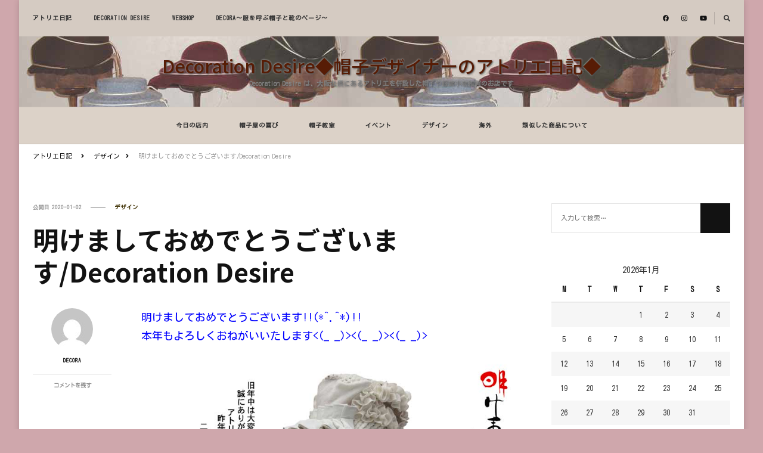

--- FILE ---
content_type: text/html; charset=UTF-8
request_url: https://atelier.de-de.jp/cgi-bin/blog/article=481/%E6%98%8E%E3%81%91%E3%81%BE%E3%81%97%E3%81%A6%E3%81%8A%E3%82%81%E3%81%A7%E3%81%A8%E3%81%86%E3%81%94%E3%81%96%E3%81%84%E3%81%BE%E3%81%99-decoration-desire.html
body_size: 12672
content:
    <!DOCTYPE html>
    <html lang="ja">
    <head itemscope itemtype="http://schema.org/WebSite">
	    <meta charset="UTF-8">
    <meta name="viewport" content="width=device-width, initial-scale=1">
    <title>明けましておめでとうございます/Decoration Desire &#8211; Decoration Desire◆帽子デザイナーのアトリエ日記◆</title>
<link rel='dns-prefetch' href='//www.de-de.jp' />
<link rel='dns-prefetch' href='//fonts.googleapis.com' />
<link rel='dns-prefetch' href='//images.de-de.jp' />
<link rel='stylesheet' id='wp-block-library-css'  href='https://www.de-de.jp/cgi-bin/JSLibrary/WordPress.jslibrary/WebServerResources/css/dist/block-library/style.min.css' type='text/css' media='all' />
<link rel='stylesheet' id='owl-carousel-css'  href='https://www.de-de.jp/cgi-bin/JSLibrary/OwlCarousel.jslibrary/WebServerResources/dist/assets/owl.carousel.min.css' type='text/css' media='all' />
<link rel='stylesheet' id='google-fonts-css'  href='https://fonts.googleapis.com/css?family=Kosugi%3Aregular%7CNoto+Sans+JP%3A100%2C300%2Cregular%2C500%2C700%2C900%7CM+PLUS+Rounded+1c%3A500' type='text/css' media='all' />
<link rel='stylesheet' id='main-theme-css'  href='https://atelier.de-de.jp/theme/styles/main.css' type='text/css' media='all' />
<script type='text/javascript' src='https://www.de-de.jp/cgi-bin/JSLibrary/jQuery.jslibrary/'></script>
<script type='text/javascript' src='https://www.de-de.jp/cgi-bin/JSLibrary/jQueryMigrate.jslibrary/'></script>
<script type='text/javascript' defer src='https://www.de-de.jp/cgi-bin/JSLibrary/perfectscrollbar.jslibrary/'></script>
<script type='text/javascript' defer src='https://www.de-de.jp/cgi-bin/JSLibrary/OwlCarousel.jslibrary/'></script>
<script type='text/javascript' defer src='https://www.de-de.jp/cgi-bin/JSLibrary/OwlCarouselV2AccessibilityLayer.jslibrary/'></script>
<script type='text/javascript' defer src='https://www.de-de.jp/cgi-bin/JSLibrary/WordPress.jslibrary/comment-reply.js'></script>
<script type='text/javascript' defer src='https://www.de-de.jp/cgi-bin/JSLibrary/FontAwesome.jslibrary/'></script>
<script type='text/javascript' defer src='https://www.de-de.jp/cgi-bin/JSLibrary/FontAwesome.jslibrary/v4-shims.js'></script>
<script type='text/javascript' defer src='https://www.de-de.jp/cgi-bin/JSLibrary/imagesLoaded.jslibrary/'></script>
<script type='text/javascript' defer src='https://www.de-de.jp/cgi-bin/JSLibrary/Masonry.jslibrary/'></script>
<script type='text/javascript'>
/* <![CDATA[ */
var hello_fashion_data = {"rtl":"","auto":"1","loop":"1"};
var vilva_data = {"rtl":"","auto":"1","loop":"1"};
/* ]]> */
</script>
<script type='text/javascript' defer src='https://atelier.de-de.jp/theme/scripts/main.js'></script>
<link rel='prev' title='帽子教室/Decoration Desire/大阪 豊中' href='https://atelier.de-de.jp/cgi-bin/blog/article=480/%e5%b8%bd%e5%ad%90%e6%95%99%e5%ae%a4-decoration-desire-%e5%a4%a7%e9%98%aa-%e8%b1%8a%e4%b8%ad.html' />
<link rel='next' title='1月/Decoration Desire2020年冬の帽子' href='https://atelier.de-de.jp/cgi-bin/blog/article=482/1%e6%9c%88-decoration-desire2020%e5%b9%b4%e5%86%ac%e3%81%ae%e5%b8%bd%e5%ad%90.html' />
<link rel="alternate" type="application/json+oembed" href="https://atelier.de-de.jp/cgi-bin/blog/api/oembed/1.0/embed?url=https%3A%2F%2Fatelier.de-de.jp%2Fcgi-bin%2Fblog%2Farticle%3D481%2F%25e6%2598%258e%25e3%2581%2591%25e3%2581%25be%25e3%2581%2597%25e3%2581%25a6%25e3%2581%258a%25e3%2582%2581%25e3%2581%25a7%25e3%2581%25a8%25e3%2581%2586%25e3%2581%2594%25e3%2581%2596%25e3%2581%2584%25e3%2581%25be%25e3%2581%2599-decoration-desire.html" />
<script type="application/ld+json">{
    "@context": "http://schema.org",
    "@type": "Blog",
    "mainEntityOfPage": {
        "@type": "WebPage",
        "@id": "https://atelier.de-de.jp/cgi-bin/blog/article=481/%e6%98%8e%e3%81%91%e3%81%be%e3%81%97%e3%81%a6%e3%81%8a%e3%82%81%e3%81%a7%e3%81%a8%e3%81%86%e3%81%94%e3%81%96%e3%81%84%e3%81%be%e3%81%99-decoration-desire.html"
    },
    "headline": "明けましておめでとうございます/Decoration Desire",
    "datePublished": "2020-01-02T09:40:00+0900",
    "dateModified": "2020-01-02T09:40:00+0000",
    "author": {
        "@type": "Person",
        "name": "DECORA"
    },
    "description": "明けましておめでとうございます!!(*^.^*)!!本年もよろしくおねがいいたします&lt;(_ _)&gt;&lt;(_ _)&gt;&lt;(_ _)&gt;"
}</script>		<style type="text/css">.recentcomments a{display:inline !important;padding:0 !important;margin:0 !important;}</style>
		<style type="text/css" id="custom-background-css">
body.custom-background { background-color: #cfa7ac; }
</style>
    <script type='text/javascript'>jQuery(document).ready(function($){var t=function(t){return{duration:t,easing:"swing"}},n=function(t,n){return{opacity:t,paddingLeft:n}},e=function(t,n){return{opacity:t,paddingTop:n}},a=function(t){return{marginRight:t}},i=function(t){return{marginBottom:t}},r=function(t,n,e,a,i,r,o,p){return function(){e.animate(t(r),i),a.animate(n(p,o),i)}},o=t(800);t(500);$("span.posted-on").each(function(t,p){var d=p.firstChild.textContent;if(d.startsWith("更新日")){var u,c,s=$(p),f=s.clone(),h=$("time",f),g=$(h[1]).clone(),l=s.parent().parent(),m=l.parent();"HEADER"==l.prop("tagName")&&("ARTICLE"==m.prop("tagName")||$("span.category>a",l).length>1)?(u=r(i,e,s,f,o,"35px","35px","show"),c=r(i,e,s,f,o,"0px","0px","hide")):(u=r(a,n,s,f,o,"140px","140px","show"),c=r(a,n,s,f,o,"0px","0px","hide")),s.after(f),f.addClass("entry-published"),f[0].firstChild.textContent=d.replace("更新日","公開日"),$(h[0]).replaceWith(g),g.addClass("entry-date published"),g.attr("itemprop","dateModified"),s.hover(u,c)}})});</script>
    <style type="text/css">span.entry-published.posted-on{display:none;position:absolute;z-index:1;}span.posted-on{z-index:2;}</style><style type='text/css' media='all'>     
    .content-newsletter .blossomthemes-email-newsletter-wrapper.bg-img:after,
    .widget_blossomthemes_email_newsletter_widget .blossomthemes-email-newsletter-wrapper:after{
        background: rgba(61, 47, 0, 0.8);    }
    
    /*Typography*/

    body,
    button,
    input,
    select,
    optgroup,
    textarea{
        font-family : Kosugi;
        font-size   : 14px;        
    }

    :root {
        --primary-font: Kosugi;
        --secondary-font: Noto Sans JP;
        --primary-color: #3d2f00;
        --primary-color-rgb: 61, 47, 0;
    }
    
    .site-branding .site-title-wrap .site-title{
        font-size   : 30px;
        font-family : M PLUS Rounded 1c;
        font-weight : 500;
        font-style  : normal;
    }
    
    .site-branding .site-title-wrap .site-title a{
        color: #571c05;
    }
    
    .custom-logo-link img{
        width: 70px;
        max-width: 100%;
    }

    .comment-body .reply .comment-reply-link:hover:before {
        background-image: url('data:image/svg+xml; utf-8, <svg xmlns="http://www.w3.org/2000/svg" width="18" height="15" viewBox="0 0 18 15"><path d="M934,147.2a11.941,11.941,0,0,1,7.5,3.7,16.063,16.063,0,0,1,3.5,7.3c-2.4-3.4-6.1-5.1-11-5.1v4.1l-7-7,7-7Z" transform="translate(-927 -143.2)" fill="%233d2f00"/></svg>');
    }

    .site-header.style-five .header-mid .search-form .search-submit:hover {
        background-image: url('data:image/svg+xml; utf-8, <svg xmlns="http://www.w3.org/2000/svg" viewBox="0 0 512 512"><path fill="%233d2f00" d="M508.5 468.9L387.1 347.5c-2.3-2.3-5.3-3.5-8.5-3.5h-13.2c31.5-36.5 50.6-84 50.6-136C416 93.1 322.9 0 208 0S0 93.1 0 208s93.1 208 208 208c52 0 99.5-19.1 136-50.6v13.2c0 3.2 1.3 6.2 3.5 8.5l121.4 121.4c4.7 4.7 12.3 4.7 17 0l22.6-22.6c4.7-4.7 4.7-12.3 0-17zM208 368c-88.4 0-160-71.6-160-160S119.6 48 208 48s160 71.6 160 160-71.6 160-160 160z"></path></svg>');
    }

    .site-header.style-seven .header-bottom .search-form .search-submit:hover {
        background-image: url('data:image/svg+xml; utf-8, <svg xmlns="http://www.w3.org/2000/svg" viewBox="0 0 512 512"><path fill="%233d2f00" d="M508.5 468.9L387.1 347.5c-2.3-2.3-5.3-3.5-8.5-3.5h-13.2c31.5-36.5 50.6-84 50.6-136C416 93.1 322.9 0 208 0S0 93.1 0 208s93.1 208 208 208c52 0 99.5-19.1 136-50.6v13.2c0 3.2 1.3 6.2 3.5 8.5l121.4 121.4c4.7 4.7 12.3 4.7 17 0l22.6-22.6c4.7-4.7 4.7-12.3 0-17zM208 368c-88.4 0-160-71.6-160-160S119.6 48 208 48s160 71.6 160 160-71.6 160-160 160z"></path></svg>');
    }

    .site-header.style-fourteen .search-form .search-submit:hover {
        background-image: url('data:image/svg+xml; utf-8, <svg xmlns="http://www.w3.org/2000/svg" viewBox="0 0 512 512"><path fill="%233d2f00" d="M508.5 468.9L387.1 347.5c-2.3-2.3-5.3-3.5-8.5-3.5h-13.2c31.5-36.5 50.6-84 50.6-136C416 93.1 322.9 0 208 0S0 93.1 0 208s93.1 208 208 208c52 0 99.5-19.1 136-50.6v13.2c0 3.2 1.3 6.2 3.5 8.5l121.4 121.4c4.7 4.7 12.3 4.7 17 0l22.6-22.6c4.7-4.7 4.7-12.3 0-17zM208 368c-88.4 0-160-71.6-160-160S119.6 48 208 48s160 71.6 160 160-71.6 160-160 160z"></path></svg>');
    }

    .search-results .content-area > .page-header .search-submit:hover {
        background-image: url('data:image/svg+xml; utf-8, <svg xmlns="http://www.w3.org/2000/svg" viewBox="0 0 512 512"><path fill="%233d2f00" d="M508.5 468.9L387.1 347.5c-2.3-2.3-5.3-3.5-8.5-3.5h-13.2c31.5-36.5 50.6-84 50.6-136C416 93.1 322.9 0 208 0S0 93.1 0 208s93.1 208 208 208c52 0 99.5-19.1 136-50.6v13.2c0 3.2 1.3 6.2 3.5 8.5l121.4 121.4c4.7 4.7 12.3 4.7 17 0l22.6-22.6c4.7-4.7 4.7-12.3 0-17zM208 368c-88.4 0-160-71.6-160-160S119.6 48 208 48s160 71.6 160 160-71.6 160-160 160z"></path></svg>');
    }
           
    </style>		<style type="text/css" id="wp-custom-css">
			h1.site-title, p.site-title {
 text-shadow: #333333 1px 1px 3px, #FCFCFC 0px 0px 3px;
 /*background: rgba(250,230,230,0.2);*/
}
p.site-description {
	text-shadow: #222222 1px 1px 3px, #FCFCFC 0px 0px 1px;
 /*background: rgba(250,230,230,0.2);*/
}

nav.secondary-menu, nav.main-navigation, div#crumbs > span {
 white-space: nowrap;
}
div#crumbs >span:last-child {
	white-space: inherit;
}

header#masthead {
	background-color: rgb(220,210,200);
}

div.header-mid {
  background: url(https://images.de-de.jp/0.jpg) repeat-x left center;
	object-fit: cover;
}

/*.main-navigation .primary-menu-list {
  background-color: rgb(220,210,200);
}

div.menu-modal {
	background-color: rgb(220,210,200);
}*/

div.owl-item img {
 max-height: 400px;
 object-fit: cover;
}		</style>
	</head>

<body class="post-template-default single single-post postid-481 single-format-standard custom-background wp-embed-responsive custom-background-color single-style-four rightsidebar" itemscope itemtype="http://schema.org/WebPage">

    <div id="page" class="site">
        <a class="skip-link" href="#content">コンテンツまで移動</a>
            <header id="masthead" class="site-header style-one" itemscope itemtype="http://schema.org/WPHeader">
            <div class="header-t">
                <div class="container">
                        
	<nav class="secondary-menu">
                    <button class="toggle-btn" data-toggle-target=".menu-modal" data-toggle-body-class="showing-menu-modal" aria-expanded="false" data-set-focus=".close-nav-toggle">
                <span class="toggle-bar"></span>
                <span class="toggle-bar"></span>
                <span class="toggle-bar"></span>
            </button>
                <div class="secondary-menu-list menu-modal cover-modal" data-modal-target-string=".menu-modal">
            <button class="close close-nav-toggle" data-toggle-target=".menu-modal" data-toggle-body-class="showing-menu-modal" aria-expanded="false" data-set-focus=".menu-modal">
                <span class="toggle-bar"></span>
                <span class="toggle-bar"></span>
            </button>
            <div class="mobile-menu" aria-label="Mobile">
                <div class="menu-%e5%a4%96%e9%83%a8%e3%83%aa%e3%83%b3%e3%82%af-container"><ul id="secondary-menu" class="nav-menu menu-modal"><li id="menu-item-519" class="menu-item menu-item-type-custom menu-item-object-custom menu-item-519"><a href="https://atelier.de-de.jp">アトリエ日記</a></li>
<li id="menu-item-520" class="menu-item menu-item-type-custom menu-item-object-custom menu-item-520"><a href="https://www.de-de.jp">DECORATION DESIRE</a></li>
<li id="menu-item-521" class="menu-item menu-item-type-custom menu-item-object-custom menu-item-521"><a href="https://de-de.shop-pro.jp">WEBSHOP</a></li>
<li id="menu-item-534" class="menu-item menu-item-type-custom menu-item-object-custom menu-item-534"><a href="https://hozumi.de-de.jp">DECORA～服を呼ぶ帽子と靴のページ～</a></li>
</ul></div>            </div>
        </div>
	</nav>
                        <div class="right">
                                                    <div class="header-social">
                                    <ul class="social-networks">
    	            <li>
                <a href="https://social.de-de.jp/facebook/atelier-blog" target="_blank" rel="nofollow noopener">
                    <i class="fab fa-facebook"></i>
                </a>
            </li>    	   
                        <li>
                <a href="https://social.de-de.jp/instagram/atelier-blog" target="_blank" rel="nofollow noopener">
                    <i class="fab fa-instagram"></i>
                </a>
            </li>    	   
                        <li>
                <a href="https://social.de-de.jp/youtube/atelier-blog" target="_blank" rel="nofollow noopener">
                    <i class="fab fa-youtube"></i>
                </a>
            </li>    	   
            	</ul>
                                </div><!-- .header-social -->
                                                                            <div class="header-search">                
                                <button class="search-toggle" data-toggle-target=".search-modal" data-toggle-body-class="showing-search-modal" data-set-focus=".search-modal .search-field" aria-expanded="false">
                                    <i class="fas fa-search"></i>
                                </button>
                                <div class="header-search-wrap search-modal cover-modal" data-modal-target-string=".search-modal">
                                    <div class="header-search-inner-wrap">
                                        <form role="search" method="get" class="search-form" action="https://atelier.de-de.jp/cgi-bin/blog/">
                    <label>
                        <span class="screen-reader-text">何かお探しですか？
                        </span>
                        <input type="search" class="search-field" placeholder="入力して検索&hellip;" value="" name="s" />
                    </label>                
                    <input type="submit" id="submit-field" class="search-submit" value="検索" />
                </form>                                        <button class="close" data-toggle-target=".search-modal" data-toggle-body-class="showing-search-modal" data-set-focus=".search-modal .search-field" aria-expanded="false"></button>
                                    </div>
                                </div>
                            </div><!-- .header-search -->
                                    
                    </div><!-- .right -->
                </div>
            </div><!-- .header-t -->

            <div class="header-mid">
                <div class="container">
                            <div class="site-branding" itemscope itemtype="http://schema.org/Organization">  
            <div class="site-logo">
                            </div>

            <div class="site-title-wrap">                    <p class="site-title" itemprop="name"><a href="https://atelier.de-de.jp/cgi-bin/blog/" rel="home" itemprop="url">Decoration Desire◆帽子デザイナーのアトリエ日記◆</a></p>
                                    <p class="site-description" itemprop="description">Decoration Desire は、大阪北摂にあるアトリエを併設した帽子や服飾小物雑貨のお店です</p>
                </div>        </div>    
                    </div>
            </div><!-- .header-mid -->

            <div class="header-bottom">
                <div class="container">
                    	<nav id="site-navigation" class="main-navigation" itemscope itemtype="http://schema.org/SiteNavigationElement">
                    <button class="toggle-btn" data-toggle-target=".main-menu-modal" data-toggle-body-class="showing-main-menu-modal" aria-expanded="false" data-set-focus=".close-main-nav-toggle">
                <span class="toggle-bar"></span>
                <span class="toggle-bar"></span>
                <span class="toggle-bar"></span>
            </button>
                <div class="primary-menu-list main-menu-modal cover-modal" data-modal-target-string=".main-menu-modal">
            <button class="close close-main-nav-toggle" data-toggle-target=".main-menu-modal" data-toggle-body-class="showing-main-menu-modal" aria-expanded="false" data-set-focus=".main-menu-modal"></button>
            <div class="mobile-menu" aria-label="Mobile">
                <div class="menu-%e5%86%85%e9%83%a8%e3%83%aa%e3%83%b3%e3%82%af-container"><ul id="primary-menu" class="nav-menu main-menu-modal"><li id="menu-item-530" class="menu-item menu-item-type-taxonomy menu-item-object-category menu-item-530"><a href="https://atelier.de-de.jp/cgi-bin/blog/category=atelier-reports">今日の店内</a></li>
<li id="menu-item-531" class="menu-item menu-item-type-taxonomy menu-item-object-category menu-item-531"><a href="https://atelier.de-de.jp/cgi-bin/blog/category=reason-for-being">帽子屋の喜び</a></li>
<li id="menu-item-527" class="menu-item menu-item-type-taxonomy menu-item-object-category menu-item-527"><a href="https://atelier.de-de.jp/cgi-bin/blog/category=school">帽子教室</a></li>
<li id="menu-item-528" class="menu-item menu-item-type-taxonomy menu-item-object-category menu-item-528"><a href="https://atelier.de-de.jp/cgi-bin/blog/category=events">イベント</a></li>
<li id="menu-item-532" class="menu-item menu-item-type-taxonomy menu-item-object-category current-post-ancestor current-menu-parent current-post-parent menu-item-532"><a href="https://atelier.de-de.jp/cgi-bin/blog/category=design">デザイン</a></li>
<li id="menu-item-529" class="menu-item menu-item-type-taxonomy menu-item-object-category menu-item-529"><a href="https://atelier.de-de.jp/cgi-bin/blog/category=overseas">海外</a></li>
<li id="menu-item-525" class="menu-item menu-item-type-post_type menu-item-object-post menu-item-525"><a href="https://atelier.de-de.jp/cgi-bin/blog/article=148/decorationdesire%e3%81%ae%e3%83%87%e3%82%b6%e3%82%a4%e3%83%b3%e3%81%ab%e9%85%b7%e4%bc%bc%e3%81%97%e3%81%9f%e5%95%86%e5%93%81%e3%81%ab%e9%96%a2%e3%81%97%e3%81%a6-%e3%81%9d%e3%81%ae%e5%be%8c.html">類似した商品について</a></li>
</ul></div>            </div>
        </div>
	</nav><!-- #site-navigation -->
                    </div>
            </div><!-- .header-bottom -->
        </header>
            <div class="top-bar">
    		<div class="container">
            <div class="breadcrumb-wrapper">
                <div id="crumbs" itemscope itemtype="http://schema.org/BreadcrumbList"> 
                    <span itemprop="itemListElement" itemscope itemtype="http://schema.org/ListItem">
                        <a itemprop="item" href="https://atelier.de-de.jp/cgi-bin/blog"><span itemprop="name">アトリエ日記</span></a>
                        <meta itemprop="position" content="1" />
                        <span class="separator"><i class="fa fa-angle-right"></i></span>
                    </span> <span itemprop="itemListElement" itemscope itemtype="http://schema.org/ListItem"><a itemprop="item" href="https://atelier.de-de.jp/cgi-bin/blog/category=design"><span itemprop="name">デザイン </span></a><meta itemprop="position" content="2" /><span class="separator"><i class="fa fa-angle-right"></i></span></span> <span class="current" itemprop="itemListElement" itemscope itemtype="http://schema.org/ListItem"><a itemprop="item" href="https://atelier.de-de.jp/cgi-bin/blog/article=481/%e6%98%8e%e3%81%91%e3%81%be%e3%81%97%e3%81%a6%e3%81%8a%e3%82%81%e3%81%a7%e3%81%a8%e3%81%86%e3%81%94%e3%81%96%e3%81%84%e3%81%be%e3%81%99-decoration-desire.html"><span itemprop="name">明けましておめでとうございます/Decoration Desire</span></a><meta itemprop="position" content="3" /></span></div></div><!-- .breadcrumb-wrapper -->    		</div>
    	</div>   
        <div id="content" class="site-content"><div class="container">    <div id="primary" class="content-area">	
    	<main id="main" class="site-main">

    	
<article id="post-481" class="post-481 post type-post status-publish format-standard hentry category-design sticky-meta">
    
	        <header class="entry-header">
            <div class="container">
                <div class="entry-meta">
                    <span class="posted-on">公開日  <a href="https://atelier.de-de.jp/cgi-bin/blog/article=481/%e6%98%8e%e3%81%91%e3%81%be%e3%81%97%e3%81%a6%e3%81%8a%e3%82%81%e3%81%a7%e3%81%a8%e3%81%86%e3%81%94%e3%81%96%e3%81%84%e3%81%be%e3%81%99-decoration-desire.html" rel="bookmark"><time class="entry-date published updated" datetime="2020-01-02T09:40:00+00:00" itemprop="datePublished">2020-01-02</time><time class="updated" datetime="2020-01-02T09:40:00+00:00" itemprop="dateModified">2020-01-02</time></a></span><span class="category"><a href="https://atelier.de-de.jp/cgi-bin/blog/category=design" rel="category tag">デザイン</a></span>                </div>

                <h1 class="entry-title">明けましておめでとうございます/Decoration Desire</h1>     

            </div>
        </header> 
    <div class="content-wrap">        <div class="article-meta">
            <div class="article-inner-meta">
                                    <span class="byline" itemprop="author">
                        <span class="author">
                            <a href="https://atelier.de-de.jp/cgi-bin/blog/author=decora-de/" class="url fn">
                                <img alt='' src='https://secure.gravatar.com/avatar/675438a597390f4938313381fc98ed37?s=70&#038;d=mm&#038;r=g' srcset='https://secure.gravatar.com/avatar/675438a597390f4938313381fc98ed37?s=140&#038;d=mm&#038;r=g 2x' class='avatar avatar-70 photo' height='70' width='70' />                                DECORA                            </a>
                        </span>
                    </span>
                    <span class="comments"><i class="far fa-comment-alt"></i><a href="https://atelier.de-de.jp/cgi-bin/blog/article=481/%e6%98%8e%e3%81%91%e3%81%be%e3%81%97%e3%81%a6%e3%81%8a%e3%82%81%e3%81%a7%e3%81%a8%e3%81%86%e3%81%94%e3%81%96%e3%81%84%e3%81%be%e3%81%99-decoration-desire.html#respond"><span class="screen-reader-text">明けましておめでとうございます/Decoration Desireに</span>コメントを残す</a></span>            </div>
        </div>
        <div class="entry-content" itemprop="text"><p><span style="font-size:large;"><span style="color:#0000FF">明けましておめでとうございます!!(*^.^*)!!<br />
本年もよろしくおねがいいたします&lt;(_ _)&gt;&lt;(_ _)&gt;&lt;(_ _)&gt;</span></span></p>
<p><img src="https://images.de-de.jp/jugem/20200102_2657851.jpg" height="400" alt="明けましておめでとうございます/Decoration Desire" class="pict" /></p>
</div><div class="entry-footer"></div></div></article><!-- #post-481 -->
    	</main><!-- #main -->
        
                    
            <nav class="post-navigation pagination" role="navigation">
    			<div class="nav-links">
    				                            <div class="nav-previous">
                                <a href="https://atelier.de-de.jp/cgi-bin/blog/article=480/%e5%b8%bd%e5%ad%90%e6%95%99%e5%ae%a4-decoration-desire-%e5%a4%a7%e9%98%aa-%e8%b1%8a%e4%b8%ad.html" rel="prev">
                                    <span class="meta-nav"><svg xmlns="http://www.w3.org/2000/svg" viewBox="0 0 14 8"><defs><style>.arla{fill:#999596;}</style></defs><path class="arla" d="M16.01,11H8v2h8.01v3L22,12,16.01,8Z" transform="translate(22 16) rotate(180)"/></svg> 前の記事</span>
                                    <span class="post-title">帽子教室/Decoration Desire/大阪 豊中</span>
                                </a>
                                <figure class="post-img">
                                    <img width="150" height="150" src="https://images.de-de.jp/jugem/thumbnails/20191222_2654318-thumbnail.jpg" class="attachment-thumbnail size-thumbnail wp-post-image" itemprop="image"/>                                </figure>
                            </div>
                                                    <div class="nav-next">
                                <a href="https://atelier.de-de.jp/cgi-bin/blog/article=482/1%e6%9c%88-decoration-desire2020%e5%b9%b4%e5%86%ac%e3%81%ae%e5%b8%bd%e5%ad%90.html" rel="next">
                                    <span class="meta-nav">次の記事<svg xmlns="http://www.w3.org/2000/svg" viewBox="0 0 14 8"><defs><style>.arra{fill:#999596;}</style></defs><path class="arra" d="M16.01,11H8v2h8.01v3L22,12,16.01,8Z" transform="translate(-8 -8)"/></svg></span>
                                    <span class="post-title">1月/Decoration Desire2020年冬の帽子</span>
                                </a>
                                <figure class="post-img">
                                    <img width="150" height="150" src="https://images.de-de.jp/jugem/thumbnails/20200105_2658770-thumbnail.jpg" class="attachment-thumbnail size-thumbnail wp-post-image" itemprop="image"/>                                </figure>
                            </div>
                            			</div>
    		</nav>     
        <div class="additional-post">
    		<h3 class="post-title">関連記事</h3>			                <article class="post">
                    <header class="entry-header">
                        <div class="entry-meta"><span class="posted-on">更新日  <a href="https://atelier.de-de.jp/cgi-bin/blog/article=1099/%e5%b0%8f%e7%94%b0%e6%80%a5%e7%94%ba%e7%94%b0%e5%ba%97-2022%e6%98%a5%e5%a4%8f%e3%81%ae%e5%b8%bd%e5%ad%90decorationdesire.html" rel="bookmark"><time class="entry-date published updated" datetime="2022-05-30T12:41:13+00:00" itemprop="dateModified">2022-05-30</time><time class="updated" datetime="2022-05-30T11:34:21+00:00" itemprop="datePublished">2022-05-30</time></a></span><span class="category"><a href="https://atelier.de-de.jp/cgi-bin/blog/category=events" rel="category tag">イベント</a> <a href="https://atelier.de-de.jp/cgi-bin/blog/category=design" rel="category tag">デザイン</a> <a href="https://atelier.de-de.jp/cgi-bin/blog/category=hands-craft" rel="category tag">ハンドクラフト</a></span></div><h4 class="entry-title"><a href="https://atelier.de-de.jp/cgi-bin/blog/article=1099/%e5%b0%8f%e7%94%b0%e6%80%a5%e7%94%ba%e7%94%b0%e5%ba%97-2022%e6%98%a5%e5%a4%8f%e3%81%ae%e5%b8%bd%e5%ad%90decorationdesire.html" rel="bookmark">小田急町田店/2022’春夏の帽子DecorationDesire</a></h4>                    </header>
                    
                    <figure class="post-thumbnail">
                        <img width="150" height="150" src="https://images.de-de.jp/atelier/2022/05/FullSizeRender-1-150x150.jpeg" class="attachment-thumbnail size-thumbnail wp-post-image" alt="小田急町田店/2022&#039;春夏の帽子DecorationDesire" itemprop="image" srcset="https://images.de-de.jp/atelier/2022/05/FullSizeRender-1-150x150.jpeg 150w, https://images.de-de.jp/atelier/2022/05/FullSizeRender-1-300x300.jpeg 300w, https://images.de-de.jp/atelier/2022/05/FullSizeRender-1-60x60.jpeg 60w, https://images.de-de.jp/atelier/2022/05/FullSizeRender-1.jpeg 700w" sizes="(max-width: 150px) 100vw, 150px" />                    </figure>
                </article>
			                <article class="post">
                    <header class="entry-header">
                        <div class="entry-meta"><span class="posted-on">公開日  <a href="https://atelier.de-de.jp/cgi-bin/blog/article=1257/2024%e5%b9%b4%e6%98%a5%e5%a4%8fpop-up-decorationdesire.html" rel="bookmark"><time class="entry-date published updated" datetime="2024-04-09T15:48:38+00:00" itemprop="datePublished">2024-04-09</time><time class="updated" datetime="2024-04-09T15:48:38+00:00" itemprop="dateModified">2024-04-09</time></a></span><span class="category"><a href="https://atelier.de-de.jp/cgi-bin/blog/category=events" rel="category tag">イベント</a> <a href="https://atelier.de-de.jp/cgi-bin/blog/category=design" rel="category tag">デザイン</a> <a href="https://atelier.de-de.jp/cgi-bin/blog/category=hands-craft" rel="category tag">ハンドクラフト</a></span></div><h4 class="entry-title"><a href="https://atelier.de-de.jp/cgi-bin/blog/article=1257/2024%e5%b9%b4%e6%98%a5%e5%a4%8fpop-up-decorationdesire.html" rel="bookmark">2024年春夏POP UP/DecorationDesire</a></h4>                    </header>
                    
                    <figure class="post-thumbnail">
                        <img width="101" height="150" src="https://images.de-de.jp/atelier/2024/04/4月DM画像.jpg" class="attachment-thumbnail size-thumbnail wp-post-image" alt="" itemprop="image" />                    </figure>
                </article>
			                <article class="post">
                    <header class="entry-header">
                        <div class="entry-meta"><span class="posted-on">更新日  <a href="https://atelier.de-de.jp/cgi-bin/blog/article=754/headdress-decorationdesire.html" rel="bookmark"><time class="entry-date published updated" datetime="2021-04-28T10:43:26+00:00" itemprop="dateModified">2021-04-28</time><time class="updated" datetime="2021-04-21T15:04:26+00:00" itemprop="datePublished">2021-04-21</time></a></span><span class="category"><a href="https://atelier.de-de.jp/cgi-bin/blog/category=design" rel="category tag">デザイン</a> <a href="https://atelier.de-de.jp/cgi-bin/blog/category=hands-craft" rel="category tag">ハンドクラフト</a> <a href="https://atelier.de-de.jp/cgi-bin/blog/category=school" rel="category tag">帽子教室</a></span></div><h4 class="entry-title"><a href="https://atelier.de-de.jp/cgi-bin/blog/article=754/headdress-decorationdesire.html" rel="bookmark">headdress/DecorationDesire</a></h4>                    </header>
                    
                    <figure class="post-thumbnail">
                        <img width="150" height="150" src="https://images.de-de.jp/atelier/2021/04/IMG_2597-150x150.jpeg" class="attachment-thumbnail size-thumbnail wp-post-image" alt="headdress" itemprop="image" srcset="https://images.de-de.jp/atelier/2021/04/IMG_2597-150x150.jpeg 150w, https://images.de-de.jp/atelier/2021/04/IMG_2597-300x300.jpeg 300w, https://images.de-de.jp/atelier/2021/04/IMG_2597-60x60.jpeg 60w, https://images.de-de.jp/atelier/2021/04/IMG_2597.jpeg 600w" sizes="(max-width: 150px) 100vw, 150px" />                    </figure>
                </article>
			    		
    	</div>
        <div id="comments" class="comments-area">

		<div id="respond" class="comment-respond">
		<h3 id="reply-title" class="comment-reply-title">コメントを残す <small><a rel="nofollow" id="cancel-comment-reply-link" href="/cgi-bin/blog/article=481%2F%E6%98%8E%E3%81%91%E3%81%BE%E3%81%97%E3%81%A6%E3%81%8A%E3%82%81%E3%81%A7%E3%81%A8%E3%81%86%E3%81%94%E3%81%96%E3%81%84%E3%81%BE%E3%81%99-decoration-desire.html#respond" style="display:none;">コメントをキャンセル</a></small></h3>			<form action="https://atelier.de-de.jp/cgi-bin/comments-post" method="post" id="commentform" class="comment-form">
				<p class="comment-notes"><span id="email-notes">メールアドレスが公開されることはありません。</span></p><p class="comment-form-comment"><label for="comment">コメント</label><textarea id="comment" name="comment" placeholder="コメント" cols="45" rows="8" aria-required="true"></textarea></p><p class="comment-form-author"><label for="author">名前<span class="required">*</span></label><input id="author" name="author" placeholder="名前*" type="text" value="" size="30" /></p>
<p class="comment-form-email"><label for="email">メールアドレス<span class="required">*</span></label><input id="email" name="email" placeholder="メールアドレス*" type="text" value="" size="30" /></p>
<p class="comment-form-url"><label for="url">ホームページ</label><input id="url" name="url" placeholder="ホームページ" type="text" value="" size="30" /></p>
<p class="form-submit"><input name="submit" type="submit" id="submit" class="submit" value="コメントを送信" /> <input type='hidden' name='comment_post_ID' value='481' id='comment_post_ID' />
<input type='hidden' name='comment_parent' id='comment_parent' value='0' />
</p>			</form>
			</div><!-- #respond -->
	
</div><!-- #comments -->
    </div><!-- #primary -->


<aside id="secondary" class="widget-area" role="complementary" itemscope itemtype="http://schema.org/WPSideBar">
	<section id="search-2" class="widget widget_search"><form role="search" method="get" class="search-form" action="https://atelier.de-de.jp/cgi-bin/blog/">
                    <label>
                        <span class="screen-reader-text">何かお探しですか？
                        </span>
                        <input type="search" class="search-field" placeholder="入力して検索&hellip;" value="" name="s" />
                    </label>                
                    <input type="submit" id="submit-field" class="search-submit" value="検索" />
                </form></section><section id="calendar-3" class="widget widget_calendar"><div id="calendar_wrap" class="calendar_wrap"><table id="wp-calendar">
	<caption>2026年1月</caption>
	<thead>
	<tr>
		<th scope="col" title="月曜日">M</th>
		<th scope="col" title="火曜日">T</th>
		<th scope="col" title="水曜日">W</th>
		<th scope="col" title="木曜日">T</th>
		<th scope="col" title="金曜日">F</th>
		<th scope="col" title="土曜日">S</th>
		<th scope="col" title="日曜日">S</th>
	</tr>
	</thead>

	<tfoot>
	<tr>
		<td colspan="3" id="prev"><a href="https://atelier.de-de.jp/cgi-bin/blog/search=date,month=2025-07/">&laquo; Jul</a></td>
		<td class="pad">&nbsp;</td>
		<td colspan="3" id="next" class="pad">&nbsp;</td>
	</tr>
	</tfoot>

	<tbody>
	<tr>
		<td colspan="3" class="pad">&nbsp;</td><td>1</td><td>2</td><td>3</td><td>4</td>
	</tr>
	<tr>
		<td>5</td><td>6</td><td>7</td><td>8</td><td>9</td><td>10</td><td>11</td>
	</tr>
	<tr>
		<td>12</td><td>13</td><td>14</td><td>15</td><td>16</td><td>17</td><td>18</td>
	</tr>
	<tr>
		<td>19</td><td>20</td><td>21</td><td>22</td><td>23</td><td>24</td><td>25</td>
	</tr>
	<tr>
		<td>26</td><td id="today">27</td><td>28</td><td>29</td><td>30</td><td>31</td>
		<td class="pad" colspan="1">&nbsp;</td>
	</tr>
	</tbody>
	</table></div></section>		<section id="recent-posts-2" class="widget widget_recent_entries">		<h2 class="widget-title" itemprop="name">最近の投稿</h2>		<ul>
											<li>
					<a href="https://atelier.de-de.jp/cgi-bin/blog/article=1299/7%e6%9c%88%e3%82%a2%e3%83%88%e3%83%aa%e3%82%a8%e4%bd%b5%e8%a8%ad%e7%9b%b4%e5%96%b6%e5%ba%97-decorationdesire.html">7月アトリエ併設直営店/DecorationDesire</a>
									</li>
											<li>
					<a href="https://atelier.de-de.jp/cgi-bin/blog/article=1294/2025%e5%b9%b45%e6%9c%88%e3%81%ae%e3%82%a2%e3%83%88%e3%83%aa%e3%82%a8.html">2025年5月のアトリエ</a>
									</li>
											<li>
					<a href="https://atelier.de-de.jp/cgi-bin/blog/article=1287/%e6%9c%ad%e5%b9%8c%e4%b8%89%e8%b6%8apop-up%e9%96%8b%e5%82%ac%e4%b8%ad-decorationdesire-2024%e5%b9%b4%e7%a7%8b%e5%86%ac%e5%b8%bd%e5%ad%90.html">札幌三越POP UP開催中!/DecorationDesire/2024年秋冬帽子</a>
									</li>
											<li>
					<a href="https://atelier.de-de.jp/cgi-bin/blog/article=1278/2024%e5%b9%b4%e7%a7%8b%e5%86%acpop-up-decorationdesire.html">2024年秋冬POP UP/DecorationDesire</a>
									</li>
											<li>
					<a href="https://atelier.de-de.jp/cgi-bin/blog/article=1272/2024%e5%b9%b48%e6%9c%88%e5%96%b6%e6%a5%ad%e6%99%82%e9%96%93-decorationdesire.html">2024年8月営業時間/DecorationDesire</a>
									</li>
					</ul>
		</section><section id="recent-comments-2" class="widget widget_recent_comments"><h2 class="widget-title" itemprop="name">最近のコメント</h2><ul id="recentcomments"><li class="recentcomments"><a href="https://atelier.de-de.jp/cgi-bin/blog/article=376/%e9%9d%99%e5%b2%a1%e4%bc%8a%e5%8b%a2%e4%b8%b9%e3%83%bb%e5%b7%9d%e8%a5%bf%e9%98%aa%e6%80%a5-decoration-desire2016%e5%b9%b4%e6%98%a5%e5%a4%8f%e3%81%ae%e5%b8%bd%e5%ad%90.html#comment-32">静岡伊勢丹・川西阪急/Decoration Desire2016年春夏の帽子</a> に <span class="comment-author-link"><span itemprop="name">DECORA</span></span> より</li><li class="recentcomments"><a href="https://atelier.de-de.jp/cgi-bin/blog/article=376/%e9%9d%99%e5%b2%a1%e4%bc%8a%e5%8b%a2%e4%b8%b9%e3%83%bb%e5%b7%9d%e8%a5%bf%e9%98%aa%e6%80%a5-decoration-desire2016%e5%b9%b4%e6%98%a5%e5%a4%8f%e3%81%ae%e5%b8%bd%e5%ad%90.html#comment-31">静岡伊勢丹・川西阪急/Decoration Desire2016年春夏の帽子</a> に <span class="comment-author-link"><span itemprop="name">MAKI YUKO</span></span> より</li><li class="recentcomments"><a href="https://atelier.de-de.jp/cgi-bin/blog/article=353/10%e6%9c%88%e7%a7%8b%e5%86%ac%e3%81%ae%e5%b8%bd%e5%ad%90%e3%82%a4%e3%83%99%e3%83%b3%e3%83%88-decoration-desire.html#comment-30">10月秋冬の帽子イベント/Decoration Desire</a> に <span class="comment-author-link"><span itemprop="name">DECORA</span></span> より</li><li class="recentcomments"><a href="https://atelier.de-de.jp/cgi-bin/blog/article=353/10%e6%9c%88%e7%a7%8b%e5%86%ac%e3%81%ae%e5%b8%bd%e5%ad%90%e3%82%a4%e3%83%99%e3%83%b3%e3%83%88-decoration-desire.html#comment-29">10月秋冬の帽子イベント/Decoration Desire</a> に <span class="comment-author-link"><span itemprop="name">kimie</span></span> より</li><li class="recentcomments"><a href="https://atelier.de-de.jp/cgi-bin/blog/article=197/%e5%a4%a7%e9%98%aa%e3%82%bf%e3%82%ab%e3%82%b7%e3%83%9e%e3%83%a4-decoration-desire%e5%a4%8f%e3%81%ae%e5%b8%bd%e5%ad%90%e3%81%ae%e3%82%aa%e3%83%bc%e3%83%80%e3%83%bc%e4%bc%9a.html#comment-24">大阪タカシマヤ/Decoration Desire夏の帽子のオーダー会</a> に <span class="comment-author-link"><span itemprop="name">津野 敬子</span></span> より</li></ul></section><section id="categories-2" class="widget widget_categories"><h2 class="widget-title" itemprop="name">カテゴリー</h2>		<ul>
	<li class="cat-item cat-item-5"><a href="https://atelier.de-de.jp/cgi-bin/blog/category=events" >イベント</a> (288)
</li>
	<li class="cat-item cat-item-8"><a href="https://atelier.de-de.jp/cgi-bin/blog/category=design" >デザイン</a> (127)
</li>
	<li class="cat-item cat-item-3"><a href="https://atelier.de-de.jp/cgi-bin/blog/category=hands-craft" >ハンドクラフト</a> (107)
</li>
	<li class="cat-item cat-item-9"><a href="https://atelier.de-de.jp/cgi-bin/blog/category=atelier-reports" >今日の店内</a> (50)
</li>
	<li class="cat-item cat-item-4"><a href="https://atelier.de-de.jp/cgi-bin/blog/category=reason-for-being" >帽子屋の喜び</a> (29)
</li>
	<li class="cat-item cat-item-6"><a href="https://atelier.de-de.jp/cgi-bin/blog/category=school" >帽子教室</a> (98)
</li>
	<li class="cat-item cat-item-2"><a href="https://atelier.de-de.jp/cgi-bin/blog/category=overseas" >海外</a> (62)
</li>
	<li class="cat-item cat-item-7"><a href="https://atelier.de-de.jp/cgi-bin/blog/category=shoes" >靴</a> (1)
</li>
		</ul>
</section><section id="tag_cloud-3" class="widget widget_tag_cloud"><h2 class="widget-title" itemprop="name">タグ</h2><div class="tagcloud"><a href="https://atelier.de-de.jp/cgi-bin/blog/tag=decorationdesire" class="tag-cloud-link tag-link-21 tag-link-position-1" style="font-size: 15.392pt;" aria-label="#decorationdesire (17 items)">#decorationdesire</a>
<a href="https://atelier.de-de.jp/cgi-bin/blog/tag=%e3%82%b3%e3%82%b5%e3%83%bc%e3%82%b8%e3%83%a5" class="tag-cloud-link tag-link-25 tag-link-position-2" style="font-size: 14.16pt;" aria-label="#コサージュ (13 items)">#コサージュ</a>
<a href="https://atelier.de-de.jp/cgi-bin/blog/tag=%e3%83%8f%e3%83%83%e3%83%88%e3%82%af%e3%83%aa%e3%83%83%e3%83%97" class="tag-cloud-link tag-link-26 tag-link-position-3" style="font-size: 11.36pt;" aria-label="#ハットクリップ (7 items)">#ハットクリップ</a>
<a href="https://atelier.de-de.jp/cgi-bin/blog/tag=%e3%83%8f%e3%83%b3%e3%83%89%e3%83%a1%e3%82%a4%e3%83%89" class="tag-cloud-link tag-link-22 tag-link-position-4" style="font-size: 12.928pt;" aria-label="#ハンドメイド (10 items)">#ハンドメイド</a>
<a href="https://atelier.de-de.jp/cgi-bin/blog/tag=%e5%b8%83%e8%8a%b1" class="tag-cloud-link tag-link-29 tag-link-position-5" style="font-size: 10.016pt;" aria-label="#布花 (5 items)">#布花</a>
<a href="https://atelier.de-de.jp/cgi-bin/blog/tag=de-de" class="tag-cloud-link tag-link-34 tag-link-position-6" style="font-size: 18.192pt;" aria-label="de-de (31 items)">de-de</a>
<a href="https://atelier.de-de.jp/cgi-bin/blog/tag=decoration-desire" class="tag-cloud-link tag-link-44 tag-link-position-7" style="font-size: 16.736pt;" aria-label="decoration desire (23 items)">decoration desire</a>
<a href="https://atelier.de-de.jp/cgi-bin/blog/tag=popupshop" class="tag-cloud-link tag-link-46 tag-link-position-8" style="font-size: 18.416pt;" aria-label="popupshop (33 items)">popupshop</a>
<a href="https://atelier.de-de.jp/cgi-bin/blog/tag=%e3%82%ab%e3%83%81%e3%83%a5%e3%83%bc%e3%82%b7%e3%83%a3" class="tag-cloud-link tag-link-23 tag-link-position-9" style="font-size: 18.864pt;" aria-label="カチューシャ (36 items)">カチューシャ</a>
<a href="https://atelier.de-de.jp/cgi-bin/blog/tag=%e3%82%b9%e3%82%ab%e3%83%bc%e3%83%95%e3%82%bf%e3%83%bc%e3%83%90%e3%83%b3" class="tag-cloud-link tag-link-51 tag-link-position-10" style="font-size: 14.16pt;" aria-label="スカーフターバン (13 items)">スカーフターバン</a>
<a href="https://atelier.de-de.jp/cgi-bin/blog/tag=%e3%83%8f%e3%83%b3%e3%83%89%e3%83%a1%e3%82%a4%e3%83%89%e3%83%8f%e3%83%83%e3%83%88" class="tag-cloud-link tag-link-37 tag-link-position-11" style="font-size: 21.328pt;" aria-label="ハンドメイドハット (60 items)">ハンドメイドハット</a>
<a href="https://atelier.de-de.jp/cgi-bin/blog/tag=%e3%83%98%e3%82%a2%e3%83%bc%e3%82%bf%e3%83%bc%e3%83%90%e3%83%b3" class="tag-cloud-link tag-link-35 tag-link-position-12" style="font-size: 17.856pt;" aria-label="ヘアーターバン (29 items)">ヘアーターバン</a>
<a href="https://atelier.de-de.jp/cgi-bin/blog/tag=%e3%83%af%e3%82%a4%e3%83%a4%e3%83%bc%e5%85%a5%e3%82%8a%e5%b8%bd%e5%ad%90" class="tag-cloud-link tag-link-17 tag-link-position-13" style="font-size: 22pt;" aria-label="ワイヤー入り帽子 (69 items)">ワイヤー入り帽子</a>
<a href="https://atelier.de-de.jp/cgi-bin/blog/tag=%e4%ba%ac%e9%83%bd%e4%bc%8a%e5%8b%a2%e4%b8%b9" class="tag-cloud-link tag-link-67 tag-link-position-14" style="font-size: 17.296pt;" aria-label="京都伊勢丹 (26 items)">京都伊勢丹</a>
<a href="https://atelier.de-de.jp/cgi-bin/blog/tag=%e4%ba%ac%e9%83%bd%e4%bc%8a%e5%8b%a2%e4%b8%b9%e5%b8%bd%e5%ad%90" class="tag-cloud-link tag-link-14 tag-link-position-15" style="font-size: 21.328pt;" aria-label="京都伊勢丹帽子 (60 items)">京都伊勢丹帽子</a>
<a href="https://atelier.de-de.jp/cgi-bin/blog/tag=%e4%bc%8a%e5%8b%a2%e4%b8%b9%e6%b5%a6%e5%92%8c%e5%ba%97" class="tag-cloud-link tag-link-30 tag-link-position-16" style="font-size: 14.496pt;" aria-label="伊勢丹浦和店 (14 items)">伊勢丹浦和店</a>
<a href="https://atelier.de-de.jp/cgi-bin/blog/tag=%e4%bc%8a%e5%8b%a2%e4%b8%b9%e7%ab%8b%e5%b7%9d%e5%ba%97" class="tag-cloud-link tag-link-31 tag-link-position-17" style="font-size: 14.496pt;" aria-label="伊勢丹立川店 (14 items)">伊勢丹立川店</a>
<a href="https://atelier.de-de.jp/cgi-bin/blog/tag=%e5%80%8b%e6%80%a7%e7%9a%84%e3%81%aa%e5%b8%bd%e5%ad%90" class="tag-cloud-link tag-link-20 tag-link-position-18" style="font-size: 17.072pt;" aria-label="個性的な帽子 (25 items)">個性的な帽子</a>
<a href="https://atelier.de-de.jp/cgi-bin/blog/tag=%e5%8d%83%e9%87%8c%e9%98%aa%e6%80%a5" class="tag-cloud-link tag-link-72 tag-link-position-19" style="font-size: 11.36pt;" aria-label="千里阪急 (7 items)">千里阪急</a>
<a href="https://atelier.de-de.jp/cgi-bin/blog/tag=%e5%a4%a7%e4%ba%ba%e5%b8%bd%e5%ad%90" class="tag-cloud-link tag-link-48 tag-link-position-20" style="font-size: 18.752pt;" aria-label="大人帽子 (35 items)">大人帽子</a>
<a href="https://atelier.de-de.jp/cgi-bin/blog/tag=%e5%a4%a7%e9%98%aa%e3%82%bf%e3%82%ab%e3%82%b7%e3%83%9e%e3%83%a4%e5%b8%bd%e5%ad%90" class="tag-cloud-link tag-link-13 tag-link-position-21" style="font-size: 21.552pt;" aria-label="大阪タカシマヤ帽子 (63 items)">大阪タカシマヤ帽子</a>
<a href="https://atelier.de-de.jp/cgi-bin/blog/tag=%e5%a9%a6%e4%ba%ba%e5%b8%bd%e5%ad%90" class="tag-cloud-link tag-link-45 tag-link-position-22" style="font-size: 18.304pt;" aria-label="婦人帽子 (32 items)">婦人帽子</a>
<a href="https://atelier.de-de.jp/cgi-bin/blog/tag=%e5%b0%8f%e7%94%b0%e6%80%a5%e7%94%ba%e7%94%b0%e5%ba%97" class="tag-cloud-link tag-link-39 tag-link-position-23" style="font-size: 10.8pt;" aria-label="小田急町田店 (6 items)">小田急町田店</a>
<a href="https://atelier.de-de.jp/cgi-bin/blog/tag=%e5%b0%8f%e7%94%b0%e6%80%a5%e7%99%be%e8%b2%a8%e5%ba%97%e7%94%ba%e7%94%b0%e5%ba%97" class="tag-cloud-link tag-link-47 tag-link-position-24" style="font-size: 11.92pt;" aria-label="小田急百貨店町田店 (8 items)">小田急百貨店町田店</a>
<a href="https://atelier.de-de.jp/cgi-bin/blog/tag=%e5%b7%9d%e8%a5%bf%e9%98%aa%e6%80%a5%e5%b8%bd%e5%ad%90" class="tag-cloud-link tag-link-60 tag-link-position-25" style="font-size: 10.8pt;" aria-label="川西阪急帽子 (6 items)">川西阪急帽子</a>
<a href="https://atelier.de-de.jp/cgi-bin/blog/tag=%e5%b7%9d%e8%a5%bf%e9%98%aa%e6%80%a5%e7%99%be%e8%b2%a8%e5%ba%97" class="tag-cloud-link tag-link-43 tag-link-position-26" style="font-size: 11.36pt;" aria-label="川西阪急百貨店 (7 items)">川西阪急百貨店</a>
<a href="https://atelier.de-de.jp/cgi-bin/blog/tag=%e5%b8%bd%e5%ad%90" class="tag-cloud-link tag-link-52 tag-link-position-27" style="font-size: 13.376pt;" aria-label="帽子 (11 items)">帽子</a>
<a href="https://atelier.de-de.jp/cgi-bin/blog/tag=%e5%b8%bd%e5%ad%90%e3%81%8c%e5%a5%bd%e3%81%8d" class="tag-cloud-link tag-link-32 tag-link-position-28" style="font-size: 18.192pt;" aria-label="帽子が好き (31 items)">帽子が好き</a>
<a href="https://atelier.de-de.jp/cgi-bin/blog/tag=hat-atelier" class="tag-cloud-link tag-link-15 tag-link-position-29" style="font-size: 18.864pt;" aria-label="帽子アトリエ (36 items)">帽子アトリエ</a>
<a href="https://atelier.de-de.jp/cgi-bin/blog/tag=%e5%b8%bd%e5%ad%90%e3%82%a2%e3%83%88%e3%83%aa%e3%82%a8dede" class="tag-cloud-link tag-link-36 tag-link-position-30" style="font-size: 21.328pt;" aria-label="帽子アトリエDeDe (60 items)">帽子アトリエDeDe</a>
<a href="https://atelier.de-de.jp/cgi-bin/blog/tag=%e5%b8%bd%e5%ad%90%e5%a5%bd%e3%81%8d%e3%81%95%e3%82%93%e9%9b%86%e3%81%be%e3%82%8c" class="tag-cloud-link tag-link-33 tag-link-position-31" style="font-size: 17.52pt;" aria-label="帽子好きさん集まれ (27 items)">帽子好きさん集まれ</a>
<a href="https://atelier.de-de.jp/cgi-bin/blog/tag=hat-shop" class="tag-cloud-link tag-link-19 tag-link-position-32" style="font-size: 14.72pt;" aria-label="帽子屋 (15 items)">帽子屋</a>
<a href="https://atelier.de-de.jp/cgi-bin/blog/tag=%e5%b8%bd%e5%ad%90%e5%b1%8b%e3%81%95%e3%82%93" class="tag-cloud-link tag-link-55 tag-link-position-33" style="font-size: 12.48pt;" aria-label="帽子屋さん (9 items)">帽子屋さん</a>
<a href="https://atelier.de-de.jp/cgi-bin/blog/tag=%e5%b8%bd%e5%ad%90%e6%95%99%e5%ae%a4" class="tag-cloud-link tag-link-69 tag-link-position-34" style="font-size: 16.288pt;" aria-label="帽子教室 (21 items)">帽子教室</a>
<a href="https://atelier.de-de.jp/cgi-bin/blog/tag=%e6%96%b0%e6%bd%9f%e4%bc%8a%e5%8b%a2%e4%b8%b9" class="tag-cloud-link tag-link-66 tag-link-position-35" style="font-size: 9.12pt;" aria-label="新潟伊勢丹 (4 items)">新潟伊勢丹</a>
<a href="https://atelier.de-de.jp/cgi-bin/blog/tag=%e6%9c%ad%e5%b9%8c%e4%b8%89%e8%b6%8a" class="tag-cloud-link tag-link-41 tag-link-position-36" style="font-size: 13.712pt;" aria-label="札幌三越 (12 items)">札幌三越</a>
<a href="https://atelier.de-de.jp/cgi-bin/blog/tag=%e6%9f%8f%e3%82%bf%e3%82%ab%e3%82%b7%e3%83%9e%e3%83%a4" class="tag-cloud-link tag-link-38 tag-link-position-37" style="font-size: 10.016pt;" aria-label="柏タカシマヤ (5 items)">柏タカシマヤ</a>
<a href="https://atelier.de-de.jp/cgi-bin/blog/tag=%e6%9f%8f%e9%ab%99%e5%b3%b6%e5%b1%8b" class="tag-cloud-link tag-link-65 tag-link-position-38" style="font-size: 8pt;" aria-label="柏髙島屋 (3 items)">柏髙島屋</a>
<a href="https://atelier.de-de.jp/cgi-bin/blog/tag=%e6%a8%aa%e6%b5%9c%e3%82%bf%e3%82%ab%e3%82%b7%e3%83%9e%e3%83%a4%e5%b8%bd%e5%ad%90" class="tag-cloud-link tag-link-16 tag-link-position-39" style="font-size: 11.36pt;" aria-label="横浜タカシマヤ帽子 (7 items)">横浜タカシマヤ帽子</a>
<a href="https://atelier.de-de.jp/cgi-bin/blog/tag=%e7%a6%8f%e5%b1%8b%e5%85%ab%e4%b8%81%e5%a0%80%e6%9c%ac%e5%ba%97" class="tag-cloud-link tag-link-40 tag-link-position-40" style="font-size: 11.92pt;" aria-label="福屋八丁堀本店 (8 items)">福屋八丁堀本店</a>
<a href="https://atelier.de-de.jp/cgi-bin/blog/tag=toyonaka" class="tag-cloud-link tag-link-18 tag-link-position-41" style="font-size: 19.984pt;" aria-label="豊中市 (46 items)">豊中市</a>
<a href="https://atelier.de-de.jp/cgi-bin/blog/tag=%e9%98%aa%e7%a5%9e%e7%99%be%e8%b2%a8%e5%ba%97%e5%b8%bd%e5%ad%90" class="tag-cloud-link tag-link-12 tag-link-position-42" style="font-size: 18.304pt;" aria-label="阪神百貨店帽子 (32 items)">阪神百貨店帽子</a>
<a href="https://atelier.de-de.jp/cgi-bin/blog/tag=%e9%9d%99%e5%b2%a1%e4%bc%8a%e5%8b%a2%e4%b8%b9" class="tag-cloud-link tag-link-64 tag-link-position-43" style="font-size: 9.12pt;" aria-label="静岡伊勢丹 (4 items)">静岡伊勢丹</a>
<a href="https://atelier.de-de.jp/cgi-bin/blog/tag=%e9%ab%98%e6%9d%be%e4%b8%89%e8%b6%8a" class="tag-cloud-link tag-link-50 tag-link-position-44" style="font-size: 12.48pt;" aria-label="高松三越 (9 items)">高松三越</a>
<a href="https://atelier.de-de.jp/cgi-bin/blog/tag=%e9%ab%99%e5%b3%b6%e5%b1%8b%e5%a4%a7%e9%98%aa%e5%ba%97" class="tag-cloud-link tag-link-68 tag-link-position-45" style="font-size: 18.304pt;" aria-label="髙島屋大阪店 (32 items)">髙島屋大阪店</a></div>
</section><section id="archives-2" class="widget widget_archive"><h2 class="widget-title" itemprop="name">アーカイブ</h2>		<ul>
			<li><a href='https://atelier.de-de.jp/cgi-bin/blog/search=date,month=2025-07/'>2025年7月</a>&nbsp;(1)</li>
	<li><a href='https://atelier.de-de.jp/cgi-bin/blog/search=date,month=2025-05/'>2025年5月</a>&nbsp;(1)</li>
	<li><a href='https://atelier.de-de.jp/cgi-bin/blog/search=date,month=2024-10/'>2024年10月</a>&nbsp;(2)</li>
	<li><a href='https://atelier.de-de.jp/cgi-bin/blog/search=date,month=2024-08/'>2024年8月</a>&nbsp;(1)</li>
	<li><a href='https://atelier.de-de.jp/cgi-bin/blog/search=date,month=2024-05/'>2024年5月</a>&nbsp;(1)</li>
	<li><a href='https://atelier.de-de.jp/cgi-bin/blog/search=date,month=2024-04/'>2024年4月</a>&nbsp;(1)</li>
	<li><a href='https://atelier.de-de.jp/cgi-bin/blog/search=date,month=2024-01/'>2024年1月</a>&nbsp;(1)</li>
	<li><a href='https://atelier.de-de.jp/cgi-bin/blog/search=date,month=2023-10/'>2023年10月</a>&nbsp;(1)</li>
	<li><a href='https://atelier.de-de.jp/cgi-bin/blog/search=date,month=2023-09/'>2023年9月</a>&nbsp;(1)</li>
	<li><a href='https://atelier.de-de.jp/cgi-bin/blog/search=date,month=2023-08/'>2023年8月</a>&nbsp;(1)</li>
	<li><a href='https://atelier.de-de.jp/cgi-bin/blog/search=date,month=2023-06/'>2023年6月</a>&nbsp;(1)</li>
	<li><a href='https://atelier.de-de.jp/cgi-bin/blog/search=date,month=2023-04/'>2023年4月</a>&nbsp;(2)</li>
	<li><a href='https://atelier.de-de.jp/cgi-bin/blog/search=date,month=2023-02/'>2023年2月</a>&nbsp;(1)</li>
	<li><a href='https://atelier.de-de.jp/cgi-bin/blog/search=date,month=2023-01/'>2023年1月</a>&nbsp;(1)</li>
	<li><a href='https://atelier.de-de.jp/cgi-bin/blog/search=date,month=2022-12/'>2022年12月</a>&nbsp;(1)</li>
	<li><a href='https://atelier.de-de.jp/cgi-bin/blog/search=date,month=2022-11/'>2022年11月</a>&nbsp;(2)</li>
	<li><a href='https://atelier.de-de.jp/cgi-bin/blog/search=date,month=2022-10/'>2022年10月</a>&nbsp;(1)</li>
	<li><a href='https://atelier.de-de.jp/cgi-bin/blog/search=date,month=2022-09/'>2022年9月</a>&nbsp;(2)</li>
	<li><a href='https://atelier.de-de.jp/cgi-bin/blog/search=date,month=2022-08/'>2022年8月</a>&nbsp;(1)</li>
	<li><a href='https://atelier.de-de.jp/cgi-bin/blog/search=date,month=2022-07/'>2022年7月</a>&nbsp;(2)</li>
	<li><a href='https://atelier.de-de.jp/cgi-bin/blog/search=date,month=2022-06/'>2022年6月</a>&nbsp;(2)</li>
	<li><a href='https://atelier.de-de.jp/cgi-bin/blog/search=date,month=2022-05/'>2022年5月</a>&nbsp;(3)</li>
	<li><a href='https://atelier.de-de.jp/cgi-bin/blog/search=date,month=2022-04/'>2022年4月</a>&nbsp;(2)</li>
	<li><a href='https://atelier.de-de.jp/cgi-bin/blog/search=date,month=2022-03/'>2022年3月</a>&nbsp;(1)</li>
	<li><a href='https://atelier.de-de.jp/cgi-bin/blog/search=date,month=2022-02/'>2022年2月</a>&nbsp;(1)</li>
	<li><a href='https://atelier.de-de.jp/cgi-bin/blog/search=date,month=2022-01/'>2022年1月</a>&nbsp;(3)</li>
	<li><a href='https://atelier.de-de.jp/cgi-bin/blog/search=date,month=2021-12/'>2021年12月</a>&nbsp;(3)</li>
	<li><a href='https://atelier.de-de.jp/cgi-bin/blog/search=date,month=2021-11/'>2021年11月</a>&nbsp;(4)</li>
	<li><a href='https://atelier.de-de.jp/cgi-bin/blog/search=date,month=2021-10/'>2021年10月</a>&nbsp;(6)</li>
	<li><a href='https://atelier.de-de.jp/cgi-bin/blog/search=date,month=2021-09/'>2021年9月</a>&nbsp;(5)</li>
	<li><a href='https://atelier.de-de.jp/cgi-bin/blog/search=date,month=2021-08/'>2021年8月</a>&nbsp;(3)</li>
	<li><a href='https://atelier.de-de.jp/cgi-bin/blog/search=date,month=2021-06/'>2021年6月</a>&nbsp;(4)</li>
	<li><a href='https://atelier.de-de.jp/cgi-bin/blog/search=date,month=2021-05/'>2021年5月</a>&nbsp;(6)</li>
	<li><a href='https://atelier.de-de.jp/cgi-bin/blog/search=date,month=2021-04/'>2021年4月</a>&nbsp;(4)</li>
	<li><a href='https://atelier.de-de.jp/cgi-bin/blog/search=date,month=2021-03/'>2021年3月</a>&nbsp;(2)</li>
	<li><a href='https://atelier.de-de.jp/cgi-bin/blog/search=date,month=2021-02/'>2021年2月</a>&nbsp;(5)</li>
	<li><a href='https://atelier.de-de.jp/cgi-bin/blog/search=date,month=2021-01/'>2021年1月</a>&nbsp;(5)</li>
	<li><a href='https://atelier.de-de.jp/cgi-bin/blog/search=date,month=2020-12/'>2020年12月</a>&nbsp;(1)</li>
	<li><a href='https://atelier.de-de.jp/cgi-bin/blog/search=date,month=2020-11/'>2020年11月</a>&nbsp;(5)</li>
	<li><a href='https://atelier.de-de.jp/cgi-bin/blog/search=date,month=2020-10/'>2020年10月</a>&nbsp;(3)</li>
	<li><a href='https://atelier.de-de.jp/cgi-bin/blog/search=date,month=2020-09/'>2020年9月</a>&nbsp;(2)</li>
	<li><a href='https://atelier.de-de.jp/cgi-bin/blog/search=date,month=2020-08/'>2020年8月</a>&nbsp;(2)</li>
	<li><a href='https://atelier.de-de.jp/cgi-bin/blog/search=date,month=2020-07/'>2020年7月</a>&nbsp;(1)</li>
	<li><a href='https://atelier.de-de.jp/cgi-bin/blog/search=date,month=2020-06/'>2020年6月</a>&nbsp;(3)</li>
	<li><a href='https://atelier.de-de.jp/cgi-bin/blog/search=date,month=2020-05/'>2020年5月</a>&nbsp;(6)</li>
	<li><a href='https://atelier.de-de.jp/cgi-bin/blog/search=date,month=2020-04/'>2020年4月</a>&nbsp;(2)</li>
	<li><a href='https://atelier.de-de.jp/cgi-bin/blog/search=date,month=2020-03/'>2020年3月</a>&nbsp;(2)</li>
	<li><a href='https://atelier.de-de.jp/cgi-bin/blog/search=date,month=2020-02/'>2020年2月</a>&nbsp;(2)</li>
	<li><a href='https://atelier.de-de.jp/cgi-bin/blog/search=date,month=2020-01/'>2020年1月</a>&nbsp;(3)</li>
	<li><a href='https://atelier.de-de.jp/cgi-bin/blog/search=date,month=2019-12/'>2019年12月</a>&nbsp;(2)</li>
	<li><a href='https://atelier.de-de.jp/cgi-bin/blog/search=date,month=2019-11/'>2019年11月</a>&nbsp;(1)</li>
	<li><a href='https://atelier.de-de.jp/cgi-bin/blog/search=date,month=2019-10/'>2019年10月</a>&nbsp;(3)</li>
	<li><a href='https://atelier.de-de.jp/cgi-bin/blog/search=date,month=2019-09/'>2019年9月</a>&nbsp;(1)</li>
	<li><a href='https://atelier.de-de.jp/cgi-bin/blog/search=date,month=2019-08/'>2019年8月</a>&nbsp;(2)</li>
	<li><a href='https://atelier.de-de.jp/cgi-bin/blog/search=date,month=2019-07/'>2019年7月</a>&nbsp;(1)</li>
	<li><a href='https://atelier.de-de.jp/cgi-bin/blog/search=date,month=2019-06/'>2019年6月</a>&nbsp;(1)</li>
	<li><a href='https://atelier.de-de.jp/cgi-bin/blog/search=date,month=2019-05/'>2019年5月</a>&nbsp;(5)</li>
	<li><a href='https://atelier.de-de.jp/cgi-bin/blog/search=date,month=2019-04/'>2019年4月</a>&nbsp;(3)</li>
	<li><a href='https://atelier.de-de.jp/cgi-bin/blog/search=date,month=2019-03/'>2019年3月</a>&nbsp;(1)</li>
	<li><a href='https://atelier.de-de.jp/cgi-bin/blog/search=date,month=2019-02/'>2019年2月</a>&nbsp;(1)</li>
	<li><a href='https://atelier.de-de.jp/cgi-bin/blog/search=date,month=2019-01/'>2019年1月</a>&nbsp;(1)</li>
	<li><a href='https://atelier.de-de.jp/cgi-bin/blog/search=date,month=2018-12/'>2018年12月</a>&nbsp;(2)</li>
	<li><a href='https://atelier.de-de.jp/cgi-bin/blog/search=date,month=2018-11/'>2018年11月</a>&nbsp;(1)</li>
	<li><a href='https://atelier.de-de.jp/cgi-bin/blog/search=date,month=2018-10/'>2018年10月</a>&nbsp;(3)</li>
	<li><a href='https://atelier.de-de.jp/cgi-bin/blog/search=date,month=2018-09/'>2018年9月</a>&nbsp;(5)</li>
	<li><a href='https://atelier.de-de.jp/cgi-bin/blog/search=date,month=2018-08/'>2018年8月</a>&nbsp;(2)</li>
	<li><a href='https://atelier.de-de.jp/cgi-bin/blog/search=date,month=2018-07/'>2018年7月</a>&nbsp;(2)</li>
	<li><a href='https://atelier.de-de.jp/cgi-bin/blog/search=date,month=2018-06/'>2018年6月</a>&nbsp;(2)</li>
	<li><a href='https://atelier.de-de.jp/cgi-bin/blog/search=date,month=2018-05/'>2018年5月</a>&nbsp;(2)</li>
	<li><a href='https://atelier.de-de.jp/cgi-bin/blog/search=date,month=2018-04/'>2018年4月</a>&nbsp;(2)</li>
	<li><a href='https://atelier.de-de.jp/cgi-bin/blog/search=date,month=2018-03/'>2018年3月</a>&nbsp;(2)</li>
	<li><a href='https://atelier.de-de.jp/cgi-bin/blog/search=date,month=2018-02/'>2018年2月</a>&nbsp;(2)</li>
	<li><a href='https://atelier.de-de.jp/cgi-bin/blog/search=date,month=2018-01/'>2018年1月</a>&nbsp;(3)</li>
	<li><a href='https://atelier.de-de.jp/cgi-bin/blog/search=date,month=2017-12/'>2017年12月</a>&nbsp;(1)</li>
	<li><a href='https://atelier.de-de.jp/cgi-bin/blog/search=date,month=2017-11/'>2017年11月</a>&nbsp;(5)</li>
	<li><a href='https://atelier.de-de.jp/cgi-bin/blog/search=date,month=2017-10/'>2017年10月</a>&nbsp;(2)</li>
	<li><a href='https://atelier.de-de.jp/cgi-bin/blog/search=date,month=2017-09/'>2017年9月</a>&nbsp;(5)</li>
	<li><a href='https://atelier.de-de.jp/cgi-bin/blog/search=date,month=2017-08/'>2017年8月</a>&nbsp;(1)</li>
	<li><a href='https://atelier.de-de.jp/cgi-bin/blog/search=date,month=2017-07/'>2017年7月</a>&nbsp;(3)</li>
	<li><a href='https://atelier.de-de.jp/cgi-bin/blog/search=date,month=2017-06/'>2017年6月</a>&nbsp;(2)</li>
	<li><a href='https://atelier.de-de.jp/cgi-bin/blog/search=date,month=2017-05/'>2017年5月</a>&nbsp;(4)</li>
	<li><a href='https://atelier.de-de.jp/cgi-bin/blog/search=date,month=2017-04/'>2017年4月</a>&nbsp;(3)</li>
	<li><a href='https://atelier.de-de.jp/cgi-bin/blog/search=date,month=2017-03/'>2017年3月</a>&nbsp;(5)</li>
	<li><a href='https://atelier.de-de.jp/cgi-bin/blog/search=date,month=2017-02/'>2017年2月</a>&nbsp;(2)</li>
	<li><a href='https://atelier.de-de.jp/cgi-bin/blog/search=date,month=2017-01/'>2017年1月</a>&nbsp;(2)</li>
	<li><a href='https://atelier.de-de.jp/cgi-bin/blog/search=date,month=2016-12/'>2016年12月</a>&nbsp;(1)</li>
	<li><a href='https://atelier.de-de.jp/cgi-bin/blog/search=date,month=2016-11/'>2016年11月</a>&nbsp;(2)</li>
	<li><a href='https://atelier.de-de.jp/cgi-bin/blog/search=date,month=2016-10/'>2016年10月</a>&nbsp;(2)</li>
	<li><a href='https://atelier.de-de.jp/cgi-bin/blog/search=date,month=2016-09/'>2016年9月</a>&nbsp;(4)</li>
	<li><a href='https://atelier.de-de.jp/cgi-bin/blog/search=date,month=2016-08/'>2016年8月</a>&nbsp;(2)</li>
	<li><a href='https://atelier.de-de.jp/cgi-bin/blog/search=date,month=2016-07/'>2016年7月</a>&nbsp;(2)</li>
	<li><a href='https://atelier.de-de.jp/cgi-bin/blog/search=date,month=2016-06/'>2016年6月</a>&nbsp;(2)</li>
	<li><a href='https://atelier.de-de.jp/cgi-bin/blog/search=date,month=2016-05/'>2016年5月</a>&nbsp;(5)</li>
	<li><a href='https://atelier.de-de.jp/cgi-bin/blog/search=date,month=2016-04/'>2016年4月</a>&nbsp;(4)</li>
	<li><a href='https://atelier.de-de.jp/cgi-bin/blog/search=date,month=2016-03/'>2016年3月</a>&nbsp;(4)</li>
	<li><a href='https://atelier.de-de.jp/cgi-bin/blog/search=date,month=2016-02/'>2016年2月</a>&nbsp;(4)</li>
	<li><a href='https://atelier.de-de.jp/cgi-bin/blog/search=date,month=2016-01/'>2016年1月</a>&nbsp;(1)</li>
	<li><a href='https://atelier.de-de.jp/cgi-bin/blog/search=date,month=2015-12/'>2015年12月</a>&nbsp;(2)</li>
	<li><a href='https://atelier.de-de.jp/cgi-bin/blog/search=date,month=2015-11/'>2015年11月</a>&nbsp;(3)</li>
	<li><a href='https://atelier.de-de.jp/cgi-bin/blog/search=date,month=2015-10/'>2015年10月</a>&nbsp;(6)</li>
	<li><a href='https://atelier.de-de.jp/cgi-bin/blog/search=date,month=2015-09/'>2015年9月</a>&nbsp;(10)</li>
	<li><a href='https://atelier.de-de.jp/cgi-bin/blog/search=date,month=2015-08/'>2015年8月</a>&nbsp;(2)</li>
	<li><a href='https://atelier.de-de.jp/cgi-bin/blog/search=date,month=2015-07/'>2015年7月</a>&nbsp;(2)</li>
	<li><a href='https://atelier.de-de.jp/cgi-bin/blog/search=date,month=2015-06/'>2015年6月</a>&nbsp;(2)</li>
	<li><a href='https://atelier.de-de.jp/cgi-bin/blog/search=date,month=2015-05/'>2015年5月</a>&nbsp;(5)</li>
	<li><a href='https://atelier.de-de.jp/cgi-bin/blog/search=date,month=2015-04/'>2015年4月</a>&nbsp;(9)</li>
	<li><a href='https://atelier.de-de.jp/cgi-bin/blog/search=date,month=2015-03/'>2015年3月</a>&nbsp;(5)</li>
	<li><a href='https://atelier.de-de.jp/cgi-bin/blog/search=date,month=2015-02/'>2015年2月</a>&nbsp;(5)</li>
	<li><a href='https://atelier.de-de.jp/cgi-bin/blog/search=date,month=2015-01/'>2015年1月</a>&nbsp;(2)</li>
	<li><a href='https://atelier.de-de.jp/cgi-bin/blog/search=date,month=2014-12/'>2014年12月</a>&nbsp;(2)</li>
	<li><a href='https://atelier.de-de.jp/cgi-bin/blog/search=date,month=2014-11/'>2014年11月</a>&nbsp;(3)</li>
	<li><a href='https://atelier.de-de.jp/cgi-bin/blog/search=date,month=2014-10/'>2014年10月</a>&nbsp;(11)</li>
	<li><a href='https://atelier.de-de.jp/cgi-bin/blog/search=date,month=2014-09/'>2014年9月</a>&nbsp;(3)</li>
	<li><a href='https://atelier.de-de.jp/cgi-bin/blog/search=date,month=2014-08/'>2014年8月</a>&nbsp;(2)</li>
	<li><a href='https://atelier.de-de.jp/cgi-bin/blog/search=date,month=2014-07/'>2014年7月</a>&nbsp;(4)</li>
	<li><a href='https://atelier.de-de.jp/cgi-bin/blog/search=date,month=2014-06/'>2014年6月</a>&nbsp;(2)</li>
	<li><a href='https://atelier.de-de.jp/cgi-bin/blog/search=date,month=2014-05/'>2014年5月</a>&nbsp;(3)</li>
	<li><a href='https://atelier.de-de.jp/cgi-bin/blog/search=date,month=2014-04/'>2014年4月</a>&nbsp;(11)</li>
	<li><a href='https://atelier.de-de.jp/cgi-bin/blog/search=date,month=2014-03/'>2014年3月</a>&nbsp;(5)</li>
	<li><a href='https://atelier.de-de.jp/cgi-bin/blog/search=date,month=2014-02/'>2014年2月</a>&nbsp;(1)</li>
	<li><a href='https://atelier.de-de.jp/cgi-bin/blog/search=date,month=2014-01/'>2014年1月</a>&nbsp;(1)</li>
	<li><a href='https://atelier.de-de.jp/cgi-bin/blog/search=date,month=2013-12/'>2013年12月</a>&nbsp;(2)</li>
	<li><a href='https://atelier.de-de.jp/cgi-bin/blog/search=date,month=2013-11/'>2013年11月</a>&nbsp;(4)</li>
	<li><a href='https://atelier.de-de.jp/cgi-bin/blog/search=date,month=2013-10/'>2013年10月</a>&nbsp;(2)</li>
	<li><a href='https://atelier.de-de.jp/cgi-bin/blog/search=date,month=2013-09/'>2013年9月</a>&nbsp;(3)</li>
	<li><a href='https://atelier.de-de.jp/cgi-bin/blog/search=date,month=2013-08/'>2013年8月</a>&nbsp;(2)</li>
	<li><a href='https://atelier.de-de.jp/cgi-bin/blog/search=date,month=2013-07/'>2013年7月</a>&nbsp;(1)</li>
	<li><a href='https://atelier.de-de.jp/cgi-bin/blog/search=date,month=2013-06/'>2013年6月</a>&nbsp;(2)</li>
	<li><a href='https://atelier.de-de.jp/cgi-bin/blog/search=date,month=2013-05/'>2013年5月</a>&nbsp;(5)</li>
	<li><a href='https://atelier.de-de.jp/cgi-bin/blog/search=date,month=2013-04/'>2013年4月</a>&nbsp;(5)</li>
	<li><a href='https://atelier.de-de.jp/cgi-bin/blog/search=date,month=2013-03/'>2013年3月</a>&nbsp;(7)</li>
	<li><a href='https://atelier.de-de.jp/cgi-bin/blog/search=date,month=2013-02/'>2013年2月</a>&nbsp;(2)</li>
	<li><a href='https://atelier.de-de.jp/cgi-bin/blog/search=date,month=2013-01/'>2013年1月</a>&nbsp;(2)</li>
	<li><a href='https://atelier.de-de.jp/cgi-bin/blog/search=date,month=2012-12/'>2012年12月</a>&nbsp;(4)</li>
	<li><a href='https://atelier.de-de.jp/cgi-bin/blog/search=date,month=2012-11/'>2012年11月</a>&nbsp;(2)</li>
	<li><a href='https://atelier.de-de.jp/cgi-bin/blog/search=date,month=2012-10/'>2012年10月</a>&nbsp;(2)</li>
	<li><a href='https://atelier.de-de.jp/cgi-bin/blog/search=date,month=2012-09/'>2012年9月</a>&nbsp;(7)</li>
	<li><a href='https://atelier.de-de.jp/cgi-bin/blog/search=date,month=2012-08/'>2012年8月</a>&nbsp;(2)</li>
	<li><a href='https://atelier.de-de.jp/cgi-bin/blog/search=date,month=2012-07/'>2012年7月</a>&nbsp;(3)</li>
	<li><a href='https://atelier.de-de.jp/cgi-bin/blog/search=date,month=2012-06/'>2012年6月</a>&nbsp;(3)</li>
	<li><a href='https://atelier.de-de.jp/cgi-bin/blog/search=date,month=2012-05/'>2012年5月</a>&nbsp;(5)</li>
	<li><a href='https://atelier.de-de.jp/cgi-bin/blog/search=date,month=2012-04/'>2012年4月</a>&nbsp;(10)</li>
	<li><a href='https://atelier.de-de.jp/cgi-bin/blog/search=date,month=2012-03/'>2012年3月</a>&nbsp;(4)</li>
	<li><a href='https://atelier.de-de.jp/cgi-bin/blog/search=date,month=2012-02/'>2012年2月</a>&nbsp;(2)</li>
	<li><a href='https://atelier.de-de.jp/cgi-bin/blog/search=date,month=2012-01/'>2012年1月</a>&nbsp;(2)</li>
	<li><a href='https://atelier.de-de.jp/cgi-bin/blog/search=date,month=2011-12/'>2011年12月</a>&nbsp;(5)</li>
	<li><a href='https://atelier.de-de.jp/cgi-bin/blog/search=date,month=2011-11/'>2011年11月</a>&nbsp;(1)</li>
	<li><a href='https://atelier.de-de.jp/cgi-bin/blog/search=date,month=2011-10/'>2011年10月</a>&nbsp;(2)</li>
	<li><a href='https://atelier.de-de.jp/cgi-bin/blog/search=date,month=2011-09/'>2011年9月</a>&nbsp;(4)</li>
	<li><a href='https://atelier.de-de.jp/cgi-bin/blog/search=date,month=2011-08/'>2011年8月</a>&nbsp;(2)</li>
	<li><a href='https://atelier.de-de.jp/cgi-bin/blog/search=date,month=2011-07/'>2011年7月</a>&nbsp;(9)</li>
	<li><a href='https://atelier.de-de.jp/cgi-bin/blog/search=date,month=2011-06/'>2011年6月</a>&nbsp;(2)</li>
	<li><a href='https://atelier.de-de.jp/cgi-bin/blog/search=date,month=2011-05/'>2011年5月</a>&nbsp;(3)</li>
	<li><a href='https://atelier.de-de.jp/cgi-bin/blog/search=date,month=2011-04/'>2011年4月</a>&nbsp;(2)</li>
	<li><a href='https://atelier.de-de.jp/cgi-bin/blog/search=date,month=2011-03/'>2011年3月</a>&nbsp;(5)</li>
	<li><a href='https://atelier.de-de.jp/cgi-bin/blog/search=date,month=2011-02/'>2011年2月</a>&nbsp;(1)</li>
	<li><a href='https://atelier.de-de.jp/cgi-bin/blog/search=date,month=2011-01/'>2011年1月</a>&nbsp;(3)</li>
	<li><a href='https://atelier.de-de.jp/cgi-bin/blog/search=date,month=2010-11/'>2010年11月</a>&nbsp;(8)</li>
	<li><a href='https://atelier.de-de.jp/cgi-bin/blog/search=date,month=2010-10/'>2010年10月</a>&nbsp;(1)</li>
	<li><a href='https://atelier.de-de.jp/cgi-bin/blog/search=date,month=2010-09/'>2010年9月</a>&nbsp;(2)</li>
	<li><a href='https://atelier.de-de.jp/cgi-bin/blog/search=date,month=2010-07/'>2010年7月</a>&nbsp;(1)</li>
	<li><a href='https://atelier.de-de.jp/cgi-bin/blog/search=date,month=2010-06/'>2010年6月</a>&nbsp;(4)</li>
	<li><a href='https://atelier.de-de.jp/cgi-bin/blog/search=date,month=2010-05/'>2010年5月</a>&nbsp;(1)</li>
	<li><a href='https://atelier.de-de.jp/cgi-bin/blog/search=date,month=2010-04/'>2010年4月</a>&nbsp;(1)</li>
	<li><a href='https://atelier.de-de.jp/cgi-bin/blog/search=date,month=2010-02/'>2010年2月</a>&nbsp;(2)</li>
	<li><a href='https://atelier.de-de.jp/cgi-bin/blog/search=date,month=2010-01/'>2010年1月</a>&nbsp;(1)</li>
	<li><a href='https://atelier.de-de.jp/cgi-bin/blog/search=date,month=2009-12/'>2009年12月</a>&nbsp;(1)</li>
	<li><a href='https://atelier.de-de.jp/cgi-bin/blog/search=date,month=2009-11/'>2009年11月</a>&nbsp;(1)</li>
	<li><a href='https://atelier.de-de.jp/cgi-bin/blog/search=date,month=2009-10/'>2009年10月</a>&nbsp;(1)</li>
	<li><a href='https://atelier.de-de.jp/cgi-bin/blog/search=date,month=2009-09/'>2009年9月</a>&nbsp;(1)</li>
	<li><a href='https://atelier.de-de.jp/cgi-bin/blog/search=date,month=2009-08/'>2009年8月</a>&nbsp;(4)</li>
	<li><a href='https://atelier.de-de.jp/cgi-bin/blog/search=date,month=2009-07/'>2009年7月</a>&nbsp;(4)</li>
	<li><a href='https://atelier.de-de.jp/cgi-bin/blog/search=date,month=2009-06/'>2009年6月</a>&nbsp;(1)</li>
	<li><a href='https://atelier.de-de.jp/cgi-bin/blog/search=date,month=2009-05/'>2009年5月</a>&nbsp;(3)</li>
	<li><a href='https://atelier.de-de.jp/cgi-bin/blog/search=date,month=2009-04/'>2009年4月</a>&nbsp;(1)</li>
	<li><a href='https://atelier.de-de.jp/cgi-bin/blog/search=date,month=2009-03/'>2009年3月</a>&nbsp;(5)</li>
	<li><a href='https://atelier.de-de.jp/cgi-bin/blog/search=date,month=2009-02/'>2009年2月</a>&nbsp;(2)</li>
	<li><a href='https://atelier.de-de.jp/cgi-bin/blog/search=date,month=2009-01/'>2009年1月</a>&nbsp;(4)</li>
	<li><a href='https://atelier.de-de.jp/cgi-bin/blog/search=date,month=2008-12/'>2008年12月</a>&nbsp;(4)</li>
	<li><a href='https://atelier.de-de.jp/cgi-bin/blog/search=date,month=2008-11/'>2008年11月</a>&nbsp;(3)</li>
	<li><a href='https://atelier.de-de.jp/cgi-bin/blog/search=date,month=2008-10/'>2008年10月</a>&nbsp;(2)</li>
	<li><a href='https://atelier.de-de.jp/cgi-bin/blog/search=date,month=2008-09/'>2008年9月</a>&nbsp;(3)</li>
	<li><a href='https://atelier.de-de.jp/cgi-bin/blog/search=date,month=2008-08/'>2008年8月</a>&nbsp;(5)</li>
	<li><a href='https://atelier.de-de.jp/cgi-bin/blog/search=date,month=2008-07/'>2008年7月</a>&nbsp;(5)</li>
	<li><a href='https://atelier.de-de.jp/cgi-bin/blog/search=date,month=2008-06/'>2008年6月</a>&nbsp;(6)</li>
	<li><a href='https://atelier.de-de.jp/cgi-bin/blog/search=date,month=2008-05/'>2008年5月</a>&nbsp;(4)</li>
	<li><a href='https://atelier.de-de.jp/cgi-bin/blog/search=date,month=2008-04/'>2008年4月</a>&nbsp;(5)</li>
	<li><a href='https://atelier.de-de.jp/cgi-bin/blog/search=date,month=2008-03/'>2008年3月</a>&nbsp;(4)</li>
	<li><a href='https://atelier.de-de.jp/cgi-bin/blog/search=date,month=2008-02/'>2008年2月</a>&nbsp;(4)</li>
	<li><a href='https://atelier.de-de.jp/cgi-bin/blog/search=date,month=2008-01/'>2008年1月</a>&nbsp;(4)</li>
	<li><a href='https://atelier.de-de.jp/cgi-bin/blog/search=date,month=2007-12/'>2007年12月</a>&nbsp;(9)</li>
	<li><a href='https://atelier.de-de.jp/cgi-bin/blog/search=date,month=2007-11/'>2007年11月</a>&nbsp;(8)</li>
	<li><a href='https://atelier.de-de.jp/cgi-bin/blog/search=date,month=2007-10/'>2007年10月</a>&nbsp;(3)</li>
	<li><a href='https://atelier.de-de.jp/cgi-bin/blog/search=date,month=2007-09/'>2007年9月</a>&nbsp;(6)</li>
	<li><a href='https://atelier.de-de.jp/cgi-bin/blog/search=date,month=2007-08/'>2007年8月</a>&nbsp;(1)</li>
	<li><a href='https://atelier.de-de.jp/cgi-bin/blog/search=date,month=2007-07/'>2007年7月</a>&nbsp;(4)</li>
		</ul>
		</section></aside><!-- #secondary -->
            
        </div><!-- .container/ -->        
    </div><!-- .error-holder/site-content -->
        <footer id="colophon" class="site-footer" itemscope itemtype="http://schema.org/WPFooter">
        <div class="footer-b">
        <div class="container">
            <div class="copyright">
                Copyright &copy; 2007 Decoration Desire 
            </div>
            <div class="footer-social">
                    <ul class="social-networks">
    	            <li>
                <a href="https://social.de-de.jp/facebook/atelier-blog" target="_blank" rel="nofollow noopener">
                    <i class="fab fa-facebook"></i>
                </a>
            </li>    	   
                        <li>
                <a href="https://social.de-de.jp/instagram/atelier-blog" target="_blank" rel="nofollow noopener">
                    <i class="fab fa-instagram"></i>
                </a>
            </li>    	   
                        <li>
                <a href="https://social.de-de.jp/youtube/atelier-blog" target="_blank" rel="nofollow noopener">
                    <i class="fab fa-youtube"></i>
                </a>
            </li>    	   
            	</ul>
                </div>
            
        </div>
    </div> <!-- .footer-b -->
        </footer><!-- #colophon -->
        <button class="back-to-top">
        <svg xmlns="http://www.w3.org/2000/svg" width="24" height="24" viewBox="0 0 24 24"><g transform="translate(-1789 -1176)"><rect width="24" height="2.667" transform="translate(1789 1176)" fill="#fff"/><path d="M-215.453,382.373-221.427,372l-5.973,10.373h4.64v8.293h2.667v-8.293Z" transform="translate(2022.427 809.333)" fill="#fff"/></g></svg>
    </button>
        </div><!-- #page -->
    
</body>
</html>


--- FILE ---
content_type: text/css
request_url: https://atelier.de-de.jp/theme/styles/main.css
body_size: 41453
content:
@charset "UTF-8";/*!* animate.css -http://daneden.me/animate * Version - 3.5.2 * Licensed under the MIT license - http://opensource.org/licenses/MIT * * Copyright(c) 2017 Daniel Eden */ .animated{animation-duration:1s;animation-fill-mode:both}.animated.infinite{animation-iteration-count:infinite}.animated.hinge{animation-duration:2s}.animated.bounceIn,.animated.bounceOut,.animated.flipOutX,.animated.flipOutY{animation-duration:.75s}@keyframes bounce{0%,20%,53%,80%,to{animation-timing-function:cubic-bezier(.215,.61,.355,1);transform:translateZ(0)}40%,43%{animation-timing-function:cubic-bezier(.755,.05,.855,.06);transform:translate3d(0,-30px,0)}70%{animation-timing-function:cubic-bezier(.755,.05,.855,.06);transform:translate3d(0,-15px,0)}90%{transform:translate3d(0,-4px,0)}}.bounce{animation-name:bounce;transform-origin:center bottom}@keyframes flash{0%,50%,to{opacity:1}25%,75%{opacity:0}}.flash{animation-name:flash}@keyframes pulse{0%{transform:scaleX(1)}50%{transform:scale3d(1.05,1.05,1.05)}to{transform:scaleX(1)}}.pulse{animation-name:pulse}@keyframes rubberBand{0%{transform:scaleX(1)}30%{transform:scale3d(1.25,.75,1)}40%{transform:scale3d(.75,1.25,1)}50%{transform:scale3d(1.15,.85,1)}65%{transform:scale3d(.95,1.05,1)}75%{transform:scale3d(1.05,.95,1)}to{transform:scaleX(1)}}.rubberBand{animation-name:rubberBand}@keyframes shake{0%,to{transform:translateZ(0)}10%,30%,50%,70%,90%{transform:translate3d(-10px,0,0)}20%,40%,60%,80%{transform:translate3d(10px,0,0)}}.shake{animation-name:shake}@keyframes headShake{0%{transform:translateX(0)}6.5%{transform:translateX(-6px) rotateY(-9deg)}18.5%{transform:translateX(5px) rotateY(7deg)}31.5%{transform:translateX(-3px) rotateY(-5deg)}43.5%{transform:translateX(2px) rotateY(3deg)}50%{transform:translateX(0)}}.headShake{animation-timing-function:ease-in-out;animation-name:headShake}@keyframes swing{20%{transform:rotate(15deg)}40%{transform:rotate(-10deg)}60%{transform:rotate(5deg)}80%{transform:rotate(-5deg)}to{transform:rotate(0deg)}}.swing{transform-origin:top center;animation-name:swing}@keyframes tada{0%{transform:scaleX(1)}10%,20%{transform:scale3d(.9,.9,.9) rotate(-3deg)}30%,50%,70%,90%{transform:scale3d(1.1,1.1,1.1) rotate(3deg)}40%,60%,80%{transform:scale3d(1.1,1.1,1.1) rotate(-3deg)}to{transform:scaleX(1)}}.tada{animation-name:tada}@keyframes wobble{0%{transform:none}15%{transform:translate3d(-25%,0,0) rotate(-5deg)}30%{transform:translate3d(20%,0,0) rotate(3deg)}45%{transform:translate3d(-15%,0,0) rotate(-3deg)}60%{transform:translate3d(10%,0,0) rotate(2deg)}75%{transform:translate3d(-5%,0,0) rotate(-1deg)}to{transform:none}}.wobble{animation-name:wobble}@keyframes jello{0%,11.1%,to{transform:none}22.2%{transform:skewX(-12.5deg) skewY(-12.5deg)}33.3%{transform:skewX(6.25deg) skewY(6.25deg)}44.4%{transform:skewX(-3.125deg) skewY(-3.125deg)}55.5%{transform:skewX(1.5625deg) skewY(1.5625deg)}66.6%{transform:skewX(-.78125deg) skewY(-.78125deg)}77.7%{transform:skewX(.390625deg) skewY(.390625deg)}88.8%{transform:skewX(-.1953125deg) skewY(-.1953125deg)}}.jello{animation-name:jello;transform-origin:center}@keyframes bounceIn{0%,20%,40%,60%,80%,to{animation-timing-function:cubic-bezier(.215,.61,.355,1)}0%{opacity:0;transform:scale3d(.3,.3,.3)}20%{transform:scale3d(1.1,1.1,1.1)}40%{transform:scale3d(.9,.9,.9)}60%{opacity:1;transform:scale3d(1.03,1.03,1.03)}80%{transform:scale3d(.97,.97,.97)}to{opacity:1;transform:scaleX(1)}}.bounceIn{animation-name:bounceIn}@keyframes bounceInDown{0%,60%,75%,90%,to{animation-timing-function:cubic-bezier(.215,.61,.355,1)}0%{opacity:0;transform:translate3d(0,-3000px,0)}60%{opacity:1;transform:translate3d(0,25px,0)}75%{transform:translate3d(0,-10px,0)}90%{transform:translate3d(0,5px,0)}to{transform:none}}.bounceInDown{animation-name:bounceInDown}@keyframes bounceInLeft{0%,60%,75%,90%,to{animation-timing-function:cubic-bezier(.215,.61,.355,1)}0%{opacity:0;transform:translate3d(-3000px,0,0)}60%{opacity:1;transform:translate3d(25px,0,0)}75%{transform:translate3d(-10px,0,0)}90%{transform:translate3d(5px,0,0)}to{transform:none}}.bounceInLeft{animation-name:bounceInLeft}@keyframes bounceInRight{0%,60%,75%,90%,to{animation-timing-function:cubic-bezier(.215,.61,.355,1)}0%{opacity:0;transform:translate3d(3000px,0,0)}60%{opacity:1;transform:translate3d(-25px,0,0)}75%{transform:translate3d(10px,0,0)}90%{transform:translate3d(-5px,0,0)}to{transform:none}}.bounceInRight{animation-name:bounceInRight}@keyframes bounceInUp{0%,60%,75%,90%,to{animation-timing-function:cubic-bezier(.215,.61,.355,1)}0%{opacity:0;transform:translate3d(0,3000px,0)}60%{opacity:1;transform:translate3d(0,-20px,0)}75%{transform:translate3d(0,10px,0)}90%{transform:translate3d(0,-5px,0)}to{transform:translateZ(0)}}.bounceInUp{animation-name:bounceInUp}@keyframes bounceOut{20%{transform:scale3d(.9,.9,.9)}50%,55%{opacity:1;transform:scale3d(1.1,1.1,1.1)}to{opacity:0;transform:scale3d(.3,.3,.3)}}.bounceOut{animation-name:bounceOut}@keyframes bounceOutDown{20%{transform:translate3d(0,10px,0)}40%,45%{opacity:1;transform:translate3d(0,-20px,0)}to{opacity:0;transform:translate3d(0,2000px,0)}}.bounceOutDown{animation-name:bounceOutDown}@keyframes bounceOutLeft{20%{opacity:1;transform:translate3d(20px,0,0)}to{opacity:0;transform:translate3d(-2000px,0,0)}}.bounceOutLeft{animation-name:bounceOutLeft}@keyframes bounceOutRight{20%{opacity:1;transform:translate3d(-20px,0,0)}to{opacity:0;transform:translate3d(2000px,0,0)}}.bounceOutRight{animation-name:bounceOutRight}@keyframes bounceOutUp{20%{transform:translate3d(0,-10px,0)}40%,45%{opacity:1;transform:translate3d(0,20px,0)}to{opacity:0;transform:translate3d(0,-2000px,0)}}.bounceOutUp{animation-name:bounceOutUp}@keyframes fadeIn{0%{opacity:0}to{opacity:1}}.fadeIn{animation-name:fadeIn}@keyframes fadeInDown{0%{opacity:0;transform:translate3d(0,-100%,0)}to{opacity:1;transform:none}}.fadeInDown{animation-name:fadeInDown}@keyframes fadeInDownBig{0%{opacity:0;transform:translate3d(0,-2000px,0)}to{opacity:1;transform:none}}.fadeInDownBig{animation-name:fadeInDownBig}@keyframes fadeInLeft{0%{opacity:0;transform:translate3d(-100%,0,0)}to{opacity:1;transform:none}}.fadeInLeft{animation-name:fadeInLeft}@keyframes fadeInLeftBig{0%{opacity:0;transform:translate3d(-2000px,0,0)}to{opacity:1;transform:none}}.fadeInLeftBig{animation-name:fadeInLeftBig}@keyframes fadeInRight{0%{opacity:0;transform:translate3d(100%,0,0)}to{opacity:1;transform:none}}.fadeInRight{animation-name:fadeInRight}@keyframes fadeInRightBig{0%{opacity:0;transform:translate3d(2000px,0,0)}to{opacity:1;transform:none}}.fadeInRightBig{animation-name:fadeInRightBig}@keyframes fadeInUp{0%{opacity:0;transform:translate3d(0,100%,0)}to{opacity:1;transform:none}}.fadeInUp{animation-name:fadeInUp}@keyframes fadeInUpBig{0%{opacity:0;transform:translate3d(0,2000px,0)}to{opacity:1;transform:none}}.fadeInUpBig{animation-name:fadeInUpBig}@keyframes fadeOut{0%{opacity:1}to{opacity:0}}.fadeOut{animation-name:fadeOut}@keyframes fadeOutDown{0%{opacity:1}to{opacity:0;transform:translate3d(0,100%,0)}}.fadeOutDown{animation-name:fadeOutDown}@keyframes fadeOutDownBig{0%{opacity:1}to{opacity:0;transform:translate3d(0,2000px,0)}}.fadeOutDownBig{animation-name:fadeOutDownBig}@keyframes fadeOutLeft{0%{opacity:1}to{opacity:0;transform:translate3d(-100%,0,0)}}.fadeOutLeft{animation-name:fadeOutLeft}@keyframes fadeOutLeftBig{0%{opacity:1}to{opacity:0;transform:translate3d(-2000px,0,0)}}.fadeOutLeftBig{animation-name:fadeOutLeftBig}@keyframes fadeOutRight{0%{opacity:1}to{opacity:0;transform:translate3d(100%,0,0)}}.fadeOutRight{animation-name:fadeOutRight}@keyframes fadeOutRightBig{0%{opacity:1}to{opacity:0;transform:translate3d(2000px,0,0)}}.fadeOutRightBig{animation-name:fadeOutRightBig}@keyframes fadeOutUp{0%{opacity:1}to{opacity:0;transform:translate3d(0,-100%,0)}}.fadeOutUp{animation-name:fadeOutUp}@keyframes fadeOutUpBig{0%{opacity:1}to{opacity:0;transform:translate3d(0,-2000px,0)}}.fadeOutUpBig{animation-name:fadeOutUpBig}@keyframes flip{0%{transform:perspective(400px) rotateY(-1turn);animation-timing-function:ease-out}40%{transform:perspective(400px) translateZ(150px) rotateY(-190deg);animation-timing-function:ease-out}50%{transform:perspective(400px) translateZ(150px) rotateY(-170deg);animation-timing-function:ease-in}80%{transform:perspective(400px) scale3d(.95,.95,.95);animation-timing-function:ease-in}to{transform:perspective(400px);animation-timing-function:ease-in}}.animated.flip{-webkit-backface-visibility:visible;backface-visibility:visible;animation-name:flip}@keyframes flipInX{0%{transform:perspective(400px) rotateX(90deg);animation-timing-function:ease-in;opacity:0}40%{transform:perspective(400px) rotateX(-20deg);animation-timing-function:ease-in}60%{transform:perspective(400px) rotateX(10deg);opacity:1}80%{transform:perspective(400px) rotateX(-5deg)}to{transform:perspective(400px)}}.flipInX{-webkit-backface-visibility:visible !important;backface-visibility:visible !important;animation-name:flipInX}@keyframes flipInY{0%{transform:perspective(400px) rotateY(90deg);animation-timing-function:ease-in;opacity:0}40%{transform:perspective(400px) rotateY(-20deg);animation-timing-function:ease-in}60%{transform:perspective(400px) rotateY(10deg);opacity:1}80%{transform:perspective(400px) rotateY(-5deg)}to{transform:perspective(400px)}}.flipInY{-webkit-backface-visibility:visible !important;backface-visibility:visible !important;animation-name:flipInY}@keyframes flipOutX{0%{transform:perspective(400px)}30%{transform:perspective(400px) rotateX(-20deg);opacity:1}to{transform:perspective(400px) rotateX(90deg);opacity:0}}.flipOutX{animation-name:flipOutX;-webkit-backface-visibility:visible !important;backface-visibility:visible !important}@keyframes flipOutY{0%{transform:perspective(400px)}30%{transform:perspective(400px) rotateY(-15deg);opacity:1}to{transform:perspective(400px) rotateY(90deg);opacity:0}}.flipOutY{-webkit-backface-visibility:visible !important;backface-visibility:visible !important;animation-name:flipOutY}@keyframes lightSpeedIn{0%{transform:translate3d(100%,0,0) skewX(-30deg);opacity:0}60%{transform:skewX(20deg);opacity:1}80%{transform:skewX(-5deg);opacity:1}to{transform:none;opacity:1}}.lightSpeedIn{animation-name:lightSpeedIn;animation-timing-function:ease-out}@keyframes lightSpeedOut{0%{opacity:1}to{transform:translate3d(100%,0,0) skewX(30deg);opacity:0}}.lightSpeedOut{animation-name:lightSpeedOut;animation-timing-function:ease-in}@keyframes rotateIn{0%{transform-origin:center;transform:rotate(-200deg);opacity:0}to{transform-origin:center;transform:none;opacity:1}}.rotateIn{animation-name:rotateIn}@keyframes rotateInDownLeft{0%{transform-origin:left bottom;transform:rotate(-45deg);opacity:0}to{transform-origin:left bottom;transform:none;opacity:1}}.rotateInDownLeft{animation-name:rotateInDownLeft}@keyframes rotateInDownRight{0%{transform-origin:right bottom;transform:rotate(45deg);opacity:0}to{transform-origin:right bottom;transform:none;opacity:1}}.rotateInDownRight{animation-name:rotateInDownRight}@keyframes rotateInUpLeft{0%{transform-origin:left bottom;transform:rotate(45deg);opacity:0}to{transform-origin:left bottom;transform:none;opacity:1}}.rotateInUpLeft{animation-name:rotateInUpLeft}@keyframes rotateInUpRight{0%{transform-origin:right bottom;transform:rotate(-90deg);opacity:0}to{transform-origin:right bottom;transform:none;opacity:1}}.rotateInUpRight{animation-name:rotateInUpRight}@keyframes rotateOut{0%{transform-origin:center;opacity:1}to{transform-origin:center;transform:rotate(200deg);opacity:0}}.rotateOut{animation-name:rotateOut}@keyframes rotateOutDownLeft{0%{transform-origin:left bottom;opacity:1}to{transform-origin:left bottom;transform:rotate(45deg);opacity:0}}.rotateOutDownLeft{animation-name:rotateOutDownLeft}@keyframes rotateOutDownRight{0%{transform-origin:right bottom;opacity:1}to{transform-origin:right bottom;transform:rotate(-45deg);opacity:0}}.rotateOutDownRight{animation-name:rotateOutDownRight}@keyframes rotateOutUpLeft{0%{transform-origin:left bottom;opacity:1}to{transform-origin:left bottom;transform:rotate(-45deg);opacity:0}}.rotateOutUpLeft{animation-name:rotateOutUpLeft}@keyframes rotateOutUpRight{0%{transform-origin:right bottom;opacity:1}to{transform-origin:right bottom;transform:rotate(90deg);opacity:0}}.rotateOutUpRight{animation-name:rotateOutUpRight}@keyframes hinge{0%{transform-origin:top left;animation-timing-function:ease-in-out}20%,60%{transform:rotate(80deg);transform-origin:top left;animation-timing-function:ease-in-out}40%,80%{transform:rotate(60deg);transform-origin:top left;animation-timing-function:ease-in-out;opacity:1}to{transform:translate3d(0,700px,0);opacity:0}}.hinge{animation-name:hinge}@keyframes jackInTheBox{0%{opacity:0;transform:scale(.1) rotate(30deg);transform-origin:center bottom}50%{transform:rotate(-10deg)}70%{transform:rotate(3deg)}to{opacity:1;transform:scale(1)}}.jackInTheBox{animation-name:jackInTheBox}@keyframes rollIn{0%{opacity:0;transform:translate3d(-100%,0,0) rotate(-120deg)}to{opacity:1;transform:none}}.rollIn{animation-name:rollIn}@keyframes rollOut{0%{opacity:1}to{opacity:0;transform:translate3d(100%,0,0) rotate(120deg)}}.rollOut{animation-name:rollOut}@keyframes zoomIn{0%{opacity:0;transform:scale3d(.3,.3,.3)}50%{opacity:1}}.zoomIn{animation-name:zoomIn}@keyframes zoomInDown{0%{opacity:0;transform:scale3d(.1,.1,.1) translate3d(0,-1000px,0);animation-timing-function:cubic-bezier(.55,.055,.675,.19)}60%{opacity:1;transform:scale3d(.475,.475,.475) translate3d(0,60px,0);animation-timing-function:cubic-bezier(.175,.885,.32,1)}}.zoomInDown{animation-name:zoomInDown}@keyframes zoomInLeft{0%{opacity:0;transform:scale3d(.1,.1,.1) translate3d(-1000px,0,0);animation-timing-function:cubic-bezier(.55,.055,.675,.19)}60%{opacity:1;transform:scale3d(.475,.475,.475) translate3d(10px,0,0);animation-timing-function:cubic-bezier(.175,.885,.32,1)}}.zoomInLeft{animation-name:zoomInLeft}@keyframes zoomInRight{0%{opacity:0;transform:scale3d(.1,.1,.1) translate3d(1000px,0,0);animation-timing-function:cubic-bezier(.55,.055,.675,.19)}60%{opacity:1;transform:scale3d(.475,.475,.475) translate3d(-10px,0,0);animation-timing-function:cubic-bezier(.175,.885,.32,1)}}.zoomInRight{animation-name:zoomInRight}@keyframes zoomInUp{0%{opacity:0;transform:scale3d(.1,.1,.1) translate3d(0,1000px,0);animation-timing-function:cubic-bezier(.55,.055,.675,.19)}60%{opacity:1;transform:scale3d(.475,.475,.475) translate3d(0,-60px,0);animation-timing-function:cubic-bezier(.175,.885,.32,1)}}.zoomInUp{animation-name:zoomInUp}@keyframes zoomOut{0%{opacity:1}50%{opacity:0;transform:scale3d(.3,.3,.3)}to{opacity:0}}.zoomOut{animation-name:zoomOut}@keyframes zoomOutDown{40%{opacity:1;transform:scale3d(.475,.475,.475) translate3d(0,-60px,0);animation-timing-function:cubic-bezier(.55,.055,.675,.19)}to{opacity:0;transform:scale3d(.1,.1,.1) translate3d(0,2000px,0);transform-origin:center bottom;animation-timing-function:cubic-bezier(.175,.885,.32,1)}}.zoomOutDown{animation-name:zoomOutDown}@keyframes zoomOutLeft{40%{opacity:1;transform:scale3d(.475,.475,.475) translate3d(42px,0,0)}to{opacity:0;transform:scale(.1) translate3d(-2000px,0,0);transform-origin:left center}}.zoomOutLeft{animation-name:zoomOutLeft}@keyframes zoomOutRight{40%{opacity:1;transform:scale3d(.475,.475,.475) translate3d(-42px,0,0)}to{opacity:0;transform:scale(.1) translate3d(2000px,0,0);transform-origin:right center}}.zoomOutRight{animation-name:zoomOutRight}@keyframes zoomOutUp{40%{opacity:1;transform:scale3d(.475,.475,.475) translate3d(0,60px,0);animation-timing-function:cubic-bezier(.55,.055,.675,.19)}to{opacity:0;transform:scale3d(.1,.1,.1) translate3d(0,-2000px,0);transform-origin:center bottom;animation-timing-function:cubic-bezier(.175,.885,.32,1)}}.zoomOutUp{animation-name:zoomOutUp}@keyframes slideInDown{0%{transform:translate3d(0,-100%,0);visibility:visible}to{transform:translateZ(0)}}.slideInDown{animation-name:slideInDown}@keyframes slideInLeft{0%{transform:translate3d(-100%,0,0);visibility:visible}to{transform:translateZ(0)}}.slideInLeft{animation-name:slideInLeft}@keyframes slideInRight{0%{transform:translate3d(100%,0,0);visibility:visible}to{transform:translateZ(0)}}.slideInRight{animation-name:slideInRight}@keyframes slideInUp{0%{transform:translate3d(0,100%,0);visibility:visible}to{transform:translateZ(0)}}.slideInUp{animation-name:slideInUp}@keyframes slideOutDown{0%{transform:translateZ(0)}to{visibility:hidden;transform:translate3d(0,100%,0)}}.slideOutDown{animation-name:slideOutDown}@keyframes slideOutLeft{0%{transform:translateZ(0)}to{visibility:hidden;transform:translate3d(-100%,0,0)}}.slideOutLeft{animation-name:slideOutLeft}@keyframes slideOutRight{0%{transform:translateZ(0)}to{visibility:hidden;transform:translate3d(100%,0,0)}}.slideOutRight{animation-name:slideOutRight}@keyframes slideOutUp{0%{transform:translateZ(0)}to{visibility:hidden;transform:translate3d(0,-100%,0)}}.slideOutUp{animation-name:slideOutUp}.site-main .entry-content h1,.site-main .entry-content h2,.site-main .entry-content h3,.site-main .entry-content h4,.site-main .entry-content h5,.site-main .entry-content h6{font-family:var(--secondary-font);font-weight:700}.site-main .entry-content h1{font-size:2.45em}.site-main .entry-content h2{font-size:2.11em}.site-main .entry-content h3{font-size:1.67em}.site-main .entry-content h4{font-size:1.33em}.site-main .entry-content h5{font-size:1.11em}.site-main .entry-content h6{font-size:.89em}.site-header.style-two{box-shadow:0 2px 4px rgba(0,0,0,0.1);margin-bottom:20px}.site-header.style-two .header-t{background:none}.site-header.style-two .header-bottom{border-bottom:none}.site-header.style-two .container{display:flex;flex:1;flex-wrap:wrap;align-items:center;justify-content:center;max-width:100%;padding:0 3%}.site-header.style-two .secondary-menu,.site-header.style-two .right{flex:1;display:flex !important}.style-two .secondary-menu .toggle-btn{display:inline-block;padding:0;width:20px;height:20px;background:none;border:0;position:relative;cursor:pointer}.style-two .secondary-menu .toggle-btn .toggle-bar{background:#333;width:100%;height:2px;position:absolute;top:0;left:0;right:0;bottom:0;margin:auto;-webkit-transition:all ease .35s;-moz-transition:all ease .35s;transition:all ease .35s}.style-two .secondary-menu .toggle-btn .toggle-bar:first-child{top:-12px}.style-two .secondary-menu .toggle-btn .toggle-bar:last-child{bottom:-12px}.style-two .secondary-menu .toggle-btn:hover .toggle-bar{background:var(--primary-color)}.style-two .secondary-menu .secondary-menu-list{position:fixed;top:0;left:0;height:100%;width:320px;background:#fff;box-shadow:0 2px 10px rgba(0,0,0,0.1);z-index:999;overflow:hidden;display:none}.style-two .secondary-menu .mobile-menu{width:320px;height:calc(100% - 80px) !important;position:relative;margin-top:80px !important;display:block !important}.style-two .secondary-menu .secondary-menu-list .close{display:block;width:20px;height:20px;position:absolute;top:40px;left:auto;right:20px;cursor:pointer;background:none;color:inherit;padding:0}.style-two .secondary-menu .secondary-menu-list .close .toggle-bar{content:"";background:#333;height:2px;width:100%;position:absolute;top:0;right:0;bottom:0;left:0;margin:auto;-webkit-transition:all ease .35s;-moz-transition:all ease .35s;transition:all ease .35s;-webkit-transform:rotate(45deg);-moz-transform:rotate(45deg);transform:rotate(45deg)}.style-two .secondary-menu .secondary-menu-list .close .toggle-bar:last-child{-webkit-transform:rotate(-45deg);-moz-transform:rotate(-45deg);transform:rotate(-45deg)}.style-two .secondary-menu .secondary-menu-list .close:hover .toggle-bar{background:#f00}.style-two .secondary-menu ul li{display:block;padding-left:0;padding-right:0}.style-two .secondary-menu ul li a{display:block;padding:15px;border-bottom:1px solid rgba(0,0,0,0.1)}.site-header.style-two .secondary-menu ul.nav-menu>li:first-child a{padding-left:15px}.style-two .secondary-menu ul li.menu-item-has-children>a{padding-right:30px}.style-two .secondary-menu ul li.menu-item-has-children .submenu-toggle{top:0;width:25px;height:50px;font-size:inherit;display:flex;flex:1;justify-content:center;align-items:center;flex-direction:column;right:5px;-webkit-transform:none;-moz-transform:none;transform:none;-webkit-transition:all ease .35s;-moz-transition:all ease .35s;transition:all ease .35s}.style-two .secondary-menu ul li.menu-item-has-children .submenu-toggle.active{-webkit-transform:rotate(180deg);-moz-transform:rotate(180deg);transform:rotate(180deg)}.style-two .secondary-menu ul ul{display:none;position:static;width:100%;opacity:1;visibility:visible;box-shadow:none;background:rgba(0,0,0,0.02);-webkit-transition:none;-moz-transition:none;transition:none}.style-two .secondary-menu .mobile-menu.ps--active-y{padding-left:15px}.site-header.style-two .site-branding{display:flex;flex-direction:column;flex:auto;justify-content:center;align-items:center;text-align:center}.site-header.style-two .secondary-menu .ps__rail-y{position:absolute;width:10px;background:rgba(var(--primary-color-rgb),0.3);border-radius:20px}.site-header.style-two .secondary-menu .ps__rail-y .ps__thumb-y{position:absolute;background:rgba(var(--primary-color-rgb),0.75);width:6px;margin:0 auto;left:0;right:0;border-radius:50px}.site-header.style-two .secondary-menu .ps__rail-y .ps__thumb-y.ps--clicking,.site-header.style-two .secondary-menu .ps__rail-y .ps__thumb-y:hover{background:rgba(var(--primary-color-rgb),0.9)}.site-header.style-two .header-bottom{padding:0}.site-header.style-two .header-bottom .main-navigation{justify-content:center}.header-t .header-search + .cart-block{border-left:1px solid rgba(0,0,0,0.15);padding-left:15px;margin-left:15px}.site-banner.style-two .banner-caption{text-align:left;bottom:0;background:-webkit-linear-gradient(transparent,rgba(0,0,0,0.4));background:-moz-linear-gradient(transparent,rgba(0,0,0,0.4));background:-ms-linear-gradient(transparent,rgba(0,0,0,0.4));background:-o-linear-gradient(transparent,rgba(0,0,0,0.4));background:linear-gradient(transparent,rgba(0,0,0,0.4));padding:60px 40px 40px 40px}.site-banner.style-two .banner-caption .container{max-width:100%}.site-banner.style-two .banner-caption .cat-links a,.site-banner.style-two .banner-caption .cat-links a::after{color:#fff}.site-banner.style-two .banner-caption .banner-title,.site-banner.style-two .item:first-child .banner-caption .banner-title{background:none;color:#fff;font-size:1.3333em}.site-banner.style-two .banner-caption .banner-title a{color:#fff}.site-banner.style-two .banner-caption .banner-title a:hover{color:rgba(255,255,255,0.7)}.site-banner.style-two .banner-meta>span{font-size:.6666em;font-weight:700;color:#fff;letter-spacing:1px;text-transform:uppercase;position:relative}.site-banner.style-two .banner-meta>span::after{content:"";background:rgba(255,255,255,0.25);width:5px;height:5px;display:inline-block;margin:0 5px;vertical-align:middle;border-radius:100%}.site-banner.style-two .banner-meta>span:last-child::after{display:none}.site-banner.style-two .banner-meta>span a{color:#fff}.site-banner.style-two .banner-meta>span a:hover{color:var(--primary-color)}.site-banner.style-two .owl-carousel .owl-stage-outer + .owl-nav [class*="owl-"]{left:2%;background-color:rgba(255,255,255,0.8);border-color:rgba(255,255,255,0.8)}.site-banner.style-two .owl-carousel .owl-stage-outer + .owl-nav .owl-next{left:auto;right:2%}.site-banner.style-two .owl-carousel .owl-stage-outer + .owl-nav [class*="owl-"]:hover{background-color:var(--primary-color);border-color:var(--primary-color)}.post-layout-two .site-main{display:block;margin-left:0;margin-right:0}.post-layout-two .site-main article{display:flex;flex:1;flex-wrap:wrap;align-items:center;border-bottom:1px solid rgba(0,0,0,0.1);margin-bottom:60px;padding-bottom:60px;width:100%;margin-left:0;margin-right:0}.post-layout-two.rightsidebar .site-main article,.post-layout-two.leftsidebar .site-main article{width:100%}.post-layout-two .site-main article .post-thumbnail{margin-bottom:0;width:47%}.post-layout-two .site-main article .content-wrap{width:53%;padding-left:30px}.post-layout-two .site-main article .content-wrap .entry-title{margin-top:0;margin-bottom:15px}@media screen and (max-width:1024px){.site-header.style-two .site-branding{flex:1}}@media screen and (max-width:767px){.site-header.style-two .container{padding-left:15px;padding-right:15px;max-width:420px}.site-header.style-two .secondary-menu{flex:initial;order:2}.site-header.style-two .site-branding{text-align:left;justify-content:flex-start;flex-direction:row;flex-wrap:wrap}.site-header.style-two .site-branding .site-logo + .site-title-wrap{padding-left:15px}.site-header.style-two .right{flex:auto;justify-content:center;width:100%;margin-top:15px;order:3}.site-banner.style-two .item-wrap{max-width:420px;margin:0 auto;padding:0 15px}.site-banner.style-two .banner-caption{padding:20px}.post-layout-two .site-main article{flex-direction:column;margin-bottom:40px;padding-bottom:40px}.post-layout-two .site-main article .post-thumbnail{width:100%;margin-bottom:30px}.post-layout-two .site-main article .content-wrap{width:100%;padding-left:0}}.vilva-has-blocks.full-width .wp-block-cover .wp-block-cover__inner-container,.vilva-has-blocks.full-width .wp-block-cover-image .wp-block-cover__inner-container,.vilva-has-blocks.full-width-centered .wp-block-cover .wp-block-cover__inner-container,.vilva-has-blocks.full-width-centered .wp-block-cover-image .wp-block-cover__inner-container{max-width:1170px;width:100%;margin-left:auto;margin-right:auto}.vilva-has-blocks.full-width-centered .wp-block-cover .wp-block-cover__inner-container,.vilva-has-blocks.full-width-centered .wp-block-cover-image .wp-block-cover__inner-container{max-width:840px}.single .site-main .has-article-meta .alignfull,.single .site-main .has-article-meta .alignwide{position:relative}.vilva-has-blocks .site-main .entry-content p img{float:left;margin-right:1em;margin-bottom:1em}.has-huge-font-size,.has-large-font-size,.has-larger-font-size{line-height:1.3}.wp-block-image+h1,.wp-block-image+h2,.wp-block-image+h3,.wp-block-image+h4,.wp-block-image+h5,.wp-block-image+h6{clear:none}.wp-block-cover,.wp-block-cover-image{padding:5% 10%}.wp-block-separator{background-color:transparent;border-bottom:5px solid rgba(var(--font-color-rgb),.15);margin:2em 0;height:auto}.wp-block-separator:not(.is-style-wide):not(.is-style-dots){max-width:100px;margin-left:auto;margin-right:auto}.wp-block-separator.is-style-wide{border-bottom-width:5px}.wp-block-separator.is-style-dots{color:var(--font-color)}.wp-block-separator.is-style-dots::before{font-size:1.6667em;letter-spacing:1.5em;padding-left:1.5em}.wp-block-embed{margin:0}.wp-block-quote.is-large,.wp-block-quote.is-style-large{padding:10% 5%}.wp-block-quote.is-style-large{text-align:left;padding:40px 50px}.wp-block-quote.is-style-large::before{right:auto;left:50px}.vilva-has-blocks .wp-block-gallery .blocks-gallery-caption,.wp-block-embed figcaption,.wp-block-table figcaption{width:100%;margin-top:0;margin-bottom:1.5em;font-size:.7778em;color:#999;text-align:center}.wp-block-embed figcaption{margin-top:1em}.page .site-main .entry-content .wp-block-gallery .blocks-gallery-item,.single .site-main .entry-content .wp-block-gallery .blocks-gallery-item{background:0;padding-left:0}.wp-block-file{background:rgba(var(--primary-color-rgb),.1);padding:2% 4%;margin-bottom:.7em}.wp-block-file.aligncenter{display:table;margin-left:auto;margin-right:auto}.wp-block-file.alignfull{text-align:center}.wp-block-file a{display:inline-block;color:var(--font-color)}.wp-block-file .wp-block-file__button{background:var(--primary-color);padding:.7em 1.5em;font-size:.9em;line-height:1.3}.wp-block-table.is-style-stripes{border-bottom:none}.wp-block-table table tr td,.wp-block-table table tr th{border:1px solid rgba(var(--primary-color-rgb),.3)}.wp-block-table.is-style-stripes tbody tr:nth-child(2n+1){background-color:rgba(var(--primary-color-rgb),.1)}.wp-block-archives li,.wp-block-categories li,.wp-block-latest-comments li,.wp-block-meta li,.wp-block-nav-menu li,.wp-block-pages li,.wp-block-recent-entries li,.wp-block-rss li{padding-bottom:15px;margin-bottom:15px;border-bottom:1px solid rgba(var(--primary-color-rgb),.15)}.widget li ul li:last-child{margin-bottom:0;padding-bottom:0;border-bottom:none}.page .site-main .entry-content .wp-block-archives li,.page .site-main .entry-content .wp-block-categories li,.page .site-main .entry-content .wp-block-latest-comments li,.page .site-main .entry-content .wp-block-meta li,.page .site-main .entry-content .wp-block-nav-menu li,.page .site-main .entry-content .wp-block-pages li,.page .site-main .entry-content .wp-block-recent-entries li,.page .site-main .entry-content .wp-block-rss li,.single .site-main .entry-content .wp-block-archives li,.single .site-main .entry-content .wp-block-categories li,.single .site-main .entry-content .wp-block-latest-comments li,.single .site-main .entry-content .wp-block-meta li,.single .site-main .entry-content .wp-block-nav-menu li,.single .site-main .entry-content .wp-block-pages li,.single .site-main .entry-content .wp-block-recent-entries li,.single .site-main .entry-content .wp-block-rss li{margin-bottom:15px}.wp-block-archives li a,.wp-block-categories li a,.wp-block-latest-comments li a,.wp-block-meta li a,.wp-block-nav-menu li a,.wp-block-pages li a,.wp-block-recent-entries li a,.wp-block-rss li a{color:var(--font-color)}.wp-block-archives li a:hover,.wp-block-categories li a:hover,.wp-block-latest-comments li a:hover,.wp-block-meta li a:hover,.wp-block-nav-menu li a:hover,.wp-block-pages li a:hover,.wp-block-recent-entries li a:hover,.wp-block-rss li a:hover{color:var(--primary-color)}.page-template-default .site-main article .entry-content p.wp-block-tag-cloud,.single .site-main article .entry-content p.wp-block-tag-cloud,.site-main article .entry-content p.wp-block-tag-cloud{margin-bottom:0}.wp-block-tag-cloud a{display:inline-block;padding:5px;color:rgba(var(--font-color-rgb),.65);text-decoration:underline}.page .site-main .entry-content p.wp-block-tag-cloud a,.single .site-main .entry-content p.wp-block-tag-cloud a{padding-bottom:5px;font-family:var(--primary-font);font-weight:400;line-height:1.3}.page .site-main .entry-content p.wp-block-tag-cloud a::after,.page .site-main .entry-content p.wp-block-tag-cloud a::before,.single .site-main .entry-content p.wp-block-tag-cloud a::after,.single .site-main .entry-content p.wp-block-tag-cloud a::before{display:none}.page .site-main .entry-content p.wp-block-tag-cloud a:hover,.single .site-main .entry-content p.wp-block-tag-cloud a:hover,.wp-block-tag-cloud a:hover{color:var(--primary-color);text-decoration:none}.wp-block-calendar table{margin:0;font-size:.9em;font-family:var(--primary-font)}.wp-block-calendar table caption{background:var(--secondary-color)}.wp-block-calendar table caption,.wp-block-calendar table tbody{color:var(--font-color)}.wp-block-calendar table tr td,.wp-block-calendar table tr th{padding:10px 0;text-align:center;font-weight:700;font-size:1em;line-height:1.5;background:0;border:none}.wp-block-calendar table tr th{border-bottom:2px solid var(--secondary-color)}.wp-block-calendar table tr td{font-weight:400}.wp-block-calendar table tbody tr td#today{background:rgba(var(--primary-color-rgb),.15)}.wp-block-calendar table tr td a{display:block;color:var(--primary-color)}.wp-block-calendar table tr td a:hover{text-decoration:none;color:var(--font-color)}.wp-block-calendar table tfoot{border-top:1px solid rgba(var(--primary-color-rgb),.1)}.wp-block-calendar table tfoot td#prev{text-align:left}.wp-block-calendar table tfoot td#next{text-align:right}.wp-block-text .textwidget{font-size:1em;line-height:1.89}.wp-block-text .textwidget p{margin-top:0;margin-bottom:20px}.wp-block-text .textwidget p:last-child{margin-bottom:0}.wp-block-search .wp-block-search__label{margin-bottom:5px}.wp-block-search .wp-block-search__input{width:calc(100% - 50px);border:1px solid rgba(var(--font-color-rgb),.1);border-right:none;height:60px}.wp-block-search .wp-block-search__button{margin:0;width:50px;height:60px;background-color:transparent;width:50px;padding:0;text-align:center;border-radius:0;border:1px solid rgba(var(--font-color-rgb),.1);border-left:none;box-shadow:none;text-indent:60px;white-space:nowrap;overflow:hidden;position:relative}.wp-block-search .wp-block-search__button::before{content:"";background-color:rgba(var(--font-color-rgb),.75);-webkit-mask-image:url('data:image/svg+xml;utf-8,<svg xmlns="http://www.w3.org/2000/svg" viewBox="0 0 512 512"><path fill="rgba(23,23,23,0.75)" d="M508.5 468.9L387.1 347.5c-2.3-2.3-5.3-3.5-8.5-3.5h-13.2c31.5-36.5 50.6-84 50.6-136C416 93.1 322.9 0 208 0S0 93.1 0 208s93.1 208 208 208c52 0 99.5-19.1 136-50.6v13.2c0 3.2 1.3 6.2 3.5 8.5l121.4 121.4c4.7 4.7 12.3 4.7 17 0l22.6-22.6c4.7-4.7 4.7-12.3 0-17zM208 368c-88.4 0-160-71.6-160-160S119.6 48 208 48s160 71.6 160 160-71.6 160-160 160z"></path></svg>');mask-image:url('data:image/svg+xml;utf-8,<svg xmlns="http://www.w3.org/2000/svg" viewBox="0 0 512 512"><path fill="rgba(23,23,23,0.75)" d="M508.5 468.9L387.1 347.5c-2.3-2.3-5.3-3.5-8.5-3.5h-13.2c31.5-36.5 50.6-84 50.6-136C416 93.1 322.9 0 208 0S0 93.1 0 208s93.1 208 208 208c52 0 99.5-19.1 136-50.6v13.2c0 3.2 1.3 6.2 3.5 8.5l121.4 121.4c4.7 4.7 12.3 4.7 17 0l22.6-22.6c4.7-4.7 4.7-12.3 0-17zM208 368c-88.4 0-160-71.6-160-160S119.6 48 208 48s160 71.6 160 160-71.6 160-160 160z"></path></svg>');-webkit-mask-repeat:no-repeat;mask-repeat:no-repeat;-webkit-mask-size:100%;mask-size:100%;-webkit-mask-position:center;mask-position:center;position:absolute;top:0;right:0;left:0;bottom:0;margin:auto;width:20px;height:20px}.wp-block-search .wp-block-search__button:hover::before{background-color:var(--primary-color)}.page .site-main .entry-content ul.wp-block-latest-posts,.single .site-main .entry-content ul.wp-block-latest-posts,.wp-block-latest-posts{margin-top:0}.wp-block-archives li,.wp-block-latest-posts li{margin-bottom:1em}.page .site-main .entry-content .wp-block-archives li,.page .site-main .entry-content .wp-block-latest-posts li,.single .site-main .entry-content .wp-block-archives li,.single .site-main .entry-content .wp-block-latest-posts li{margin-bottom:1em}.page .site-main .entry-content .wp-block-archives li:last-child,.page .site-main .entry-content .wp-block-latest-posts li:last-child,.single .site-main .entry-content .wp-block-archives li:last-child,.single .site-main .entry-content .wp-block-latest-posts li:last-child,.wp-block-archives li:last-child,.wp-block-latest-posts li:last-child{margin-bottom:0}.wp-block-archives li a,.wp-block-latest-posts li a{display:inline-block;color:var(--font-color)}.wp-block-archives li a:hover,.wp-block-latest-posts li a:hover{color:var(--primary-color)}.page .site-main .entry-content ol.wp-block-latest-comments,.single .site-main .entry-content ol.wp-block-latest-comments,.wp-block-latest-comments{margin:0;padding:0;list-style:none}.wp-block-latest-comments__comment{font-size:1em}.page .site-main .entry-content ol li.wp-block-latest-comments__comment,.single .site-main .entry-content ol li.wp-block-latest-comments__comment{margin-bottom:1em;padding-left:0;counter-increment:none}.page .site-main .entry-content ol li.wp-block-latest-comments__comment::before,.single .site-main .entry-content ol li.wp-block-latest-comments__comment::before{display:none}.has-avatars .wp-block-latest-comments__comment .wp-block-latest-comments__comment-excerpt,.has-avatars .wp-block-latest-comments__comment .wp-block-latest-comments__comment-meta{margin-left:0}.has-avatars .wp-block-latest-comments__comment img+article .wp-block-latest-comments__comment-excerpt,.has-avatars .wp-block-latest-comments__comment img+article .wp-block-latest-comments__comment-meta{margin-left:52px}.wp-block-latest-comments__comment-date{font-size:.7778em}.wp-block-latest-comments__comment-excerpt p{font-size:.8888em}.wp-block-pullquote.alignleft{padding:0;margin-top:0}.wp-block-pullquote.alignleft blockquote{margin-top:0;margin-bottom:0}.wp-block-pullquote.is-style-default{border-top:4px solid #555d66;border-bottom:4px solid #555d66;padding:1.5em 0}.wp-block-pullquote.is-style-default blockquote{border-left:none;padding-left:0}.wp-block-pullquote cite,.wp-block-pullquote footer,.wp-block-pullquote__citation{text-transform:uppercase;font-size:.7778em;font-style:normal}.wp-block-pullquote.is-style-solid-color blockquote{margin:0;border-left:none;padding:1em;max-width:100%;font-size:1em}.wp-block-pullquote.is-style-solid-color blockquote p{font-size:1.1112em}.wp-block-media-text.has-media-on-the-right .wp-block-media-text__content{padding-left:0}.wp-block-media-text.has-media-on-the-left .wp-block-media-text__content{padding-right:0}.wp-block-button__link:hover{text-decoration:none}.blocks-gallery-grid .blocks-gallery-image,.blocks-gallery-grid .blocks-gallery-item,.wp-block-gallery .blocks-gallery-image,.wp-block-gallery .blocks-gallery-item{flex-grow:initial}@media screen and (max-width:1366px){.page-template-default.vilva-has-blocks.full-width .site-main article .article-meta+.content-wrap,.page-template-default.vilva-has-blocks.full-width-centered .site-main article .article-meta+.content-wrap,.single.vilva-has-blocks.full-width .site-main article .article-meta+.content-wrap,.single.vilva-has-blocks.full-width-centered .site-main article .article-meta+.content-wrap{padding-right:80px;padding-left:0}}@media screen and (max-width:1199px){.vilva-has-blocks.full-width .wp-block-cover .wp-block-cover__inner-container,.vilva-has-blocks.full-width .wp-block-cover-image .wp-block-cover__inner-container,.vilva-has-blocks.full-width-centered .wp-block-cover .wp-block-cover__inner-container,.vilva-has-blocks.full-width-centered .wp-block-cover-image .wp-block-cover__inner-container{max-width:1000px}}@media screen and (max-width:1024px){.vilva-has-blocks.full-width .wp-block-cover .wp-block-cover__inner-container,.vilva-has-blocks.full-width .wp-block-cover-image .wp-block-cover__inner-container,.vilva-has-blocks.full-width-centered .wp-block-cover .wp-block-cover__inner-container,.vilva-has-blocks.full-width-centered .wp-block-cover-image .wp-block-cover__inner-container{max-width:768px;padding-left:15px;padding-right:15px}}@media screen and (max-width:767px){.vilva-has-blocks.full-width .wp-block-cover .wp-block-cover__inner-container,.vilva-has-blocks.full-width .wp-block-cover-image .wp-block-cover__inner-container,.vilva-has-blocks.full-width-centered .wp-block-cover .wp-block-cover__inner-container,.vilva-has-blocks.full-width-centered .wp-block-cover-image .wp-block-cover__inner-container{max-width:420px}.page-template-default.vilva-has-blocks.full-width-centered .site-main article .article-meta+.content-wrap,.single.vilva-has-blocks.full-width-centered .site-main article .article-meta+.content-wrap{padding-right:0}.vilva-has-blocks.full-width .wp-block-cover .wp-block-cover__inner-container,.vilva-has-blocks.full-width .wp-block-cover-image .wp-block-cover__inner-container,.vilva-has-blocks.full-width-centered .wp-block-cover .wp-block-cover__inner-container,.vilva-has-blocks.full-width-centered .wp-block-cover-image .wp-block-cover__inner-container{padding-left:0 !important}}/*!Theme Name:Vilva Theme URI:https://blossomthemes.com/wordpress-themes/vilva/ Author:Blossom Themes Author URI:https://blossomthemes.com/ Description:Vilva is an easy to use and mobile friendly multi-purpose blog theme. Whether you want to share your expert fashion tips,your favorite recipes,or create a lifestyle,travel,food,beauty and makeup,coaching,or any other themed blog,Vilva is for you. With Vilva,you can change the look and feel(color and font) of your website with a click. You can flaunt your Instagram posts and increase your followers. Similarly,you can also build an email list and stay in touch with your customers. Vilva is SEO-friendly,speed optimized,translation ready and WooCommerce and RTL compatible. Check demo at https://blossomthemes.com/theme-demo/?theme=vilva,read the documentation at https://docs.blossomthemes.com/docs/vilva/,and get support at https://blossomthemes.com/support-ticket/. Version:1.1.2 License:GNU General Public License v3 or later License URI:http://www.gnu.org/licenses/gpl-3.0.html Tested up to:5.6 Requires PHP:5.6 Text Domain:vilva Tags:blog,one-column,two-columns,right-sidebar,left-sidebar,footer-widgets,custom-background,custom-header,custom-menu,custom-logo,featured-images,threaded-comments,full-width-template,rtl-language-support,translation-ready,theme-options,e-commerce This theme,like WordPress,is licensed under the GPL. Use it to make something cool,have fun,and share what you've learned with others. Vilva is based on Underscores https://underscores.me/,(C) 2012-2017 Automattic,Inc. Underscores is distributed under the terms of the GNU GPL v2 or later. Normalizing styles have been helped along thanks to the fine work of Nicolas Gallagher and Jonathan Neal https://necolas.github.io/normalize.css/ */ html{line-height:1.15;-webkit-text-size-adjust:100%}body{margin:0}h1{font-size:2em;margin:.67em 0}hr{box-sizing:content-box;height:0;overflow:visible}pre{font-family:monospace,monospace;font-size:1em}a{background-color:transparent}abbr[title]{border-bottom:none;text-decoration:underline;text-decoration:underline dotted}b,strong{font-weight:bolder}code,kbd,samp{font-family:monospace,monospace;font-size:1em}small{font-size:80%}sub,sup{font-size:75%;line-height:0;position:relative;vertical-align:baseline}sub{bottom:-0.25em}sup{top:-0.5em}img{border-style:none}button,input,optgroup,select,textarea{font-family:inherit;font-size:100%;line-height:1.15;margin:0}button,input{overflow:visible}button,select{text-transform:none}button,[type=button],[type=reset],[type=submit]{-webkit-appearance:button}button::-moz-focus-inner,[type=button]::-moz-focus-inner,[type=reset]::-moz-focus-inner,[type=submit]::-moz-focus-inner{border-style:none;padding:0}button:-moz-focusring,[type=button]:-moz-focusring,[type=reset]:-moz-focusring,[type=submit]:-moz-focusring{outline:1px dotted ButtonText}fieldset{padding:.35em .75em .625em}legend{box-sizing:border-box;color:inherit;display:table;max-width:100%;padding:0;white-space:normal}progress{vertical-align:baseline}textarea{overflow:auto}[type=checkbox],[type=radio]{box-sizing:border-box;padding:0}[type=number]::-webkit-inner-spin-button,[type=number]::-webkit-outer-spin-button{height:auto}[type=search]{-webkit-appearance:textfield;outline-offset:-2px}[type=search]::-webkit-search-decoration{-webkit-appearance:none}::-webkit-file-upload-button{-webkit-appearance:button;font:inherit}details{display:block}summary{display:list-item}template{display:none}[hidden]{display:none}:root{--primary-font:'Nunito Sans',sans-serif;--secondary-font:'EB Garamond',serif;--font-color:#333;--font-color-rgb:51,51,51;--primary-color:#90BAB5;--primary-color-rgb:144,186,181}body,button,input,select,optgroup,textarea{color:var(--font-color);font-family:var(--primary-font);font-size:18px;line-height:1.75}h1,h2,h3,h4,h5,h6{clear:both}h1{font-size:2.72em;line-height:1.49}h2{font-size:2.17em;line-height:1.26}h3{font-size:1.72em;line-height:1.26;margin:.65em 0}h4{font-size:1.39em;line-height:1.24;margin:.65em 0}h5{font-size:1.11em;line-height:1.25;margin:1em 0}h6{font-size:.8888em;line-height:1.25;margin:1em 0}p{margin-bottom:1.5em}dfn,cite,em,i{font-style:italic}blockquote,q{display:block;margin:1em 0;font-size:1.22em;font-weight:700;font-style:italic;line-height:1.75em;padding-left:25px;border-left:2px solid var(--primary-color)}q{border-left-width:1px}p blockquote,p q{float:left;max-width:300px;margin-top:0;padding-right:30px;margin-bottom:10px}blockquote cite{display:block;font-size:.82em;font-style:normal;color:#999;font-weight:400;line-height:1.11em;margin-top:15px}address{margin:0 0 1.5em}pre{background:#eee;font-family:"Courier 10 Pitch",Courier,monospace;font-size:15px;font-size:.9375rem;line-height:1.6;margin-bottom:1.6em;max-width:100%;overflow:auto;padding:1.6em}code,kbd,tt,var{font-family:Monaco,Consolas,"Andale Mono","DejaVu Sans Mono",monospace;font-size:15px;font-size:.9375rem}abbr,acronym{border-bottom:1px dotted #666;cursor:help}mark,ins{background:#fff9c0;text-decoration:none}big{font-size:125%}html{box-sizing:border-box}*,*:before,*:after{box-sizing:inherit}body{background:#fff}hr{background-color:#ccc;border:0;height:1px;margin-bottom:1.5em}ul,ol{margin:0 0 1.5em 0}ul{list-style:disc}ol{list-style:decimal}li>ul,li>ol{margin-bottom:0;margin-left:1.5em}dt{font-weight:bold}dd{margin:0 1.5em 1.5em}img{vertical-align:top;height:auto;max-width:100%}figure{margin:1em 0}table{margin:0 0 1.5em;width:100%;border-radius:0;font-size:1em;text-align:left;border-collapse:collapse}table tr th{font-weight:700;color:#111;padding:10px 15px;border-bottom:2px solid #EBEBEB}table tr td{color:#343434;padding:10px 15px}table tbody tr:nth-child(odd){background:rgba(0,0,0,0.035)}.site-footer table tr th{color:#fff;border-bottom-color:rgba(255,255,255,0.1)}.site-footer table tr td{color:rgba(255,255,255,0.7)}.site-footer table tbody tr:nth-child(odd){background:rgba(255,255,255,0.05)}button,input[type=button],input[type=reset],input[type=submit]{border:0;border-radius:0;background:#121212;color:#fff;font-size:.7778em;line-height:1;padding:18px;text-transform:uppercase;font-weight:700;letter-spacing:1px;cursor:pointer;-webkit-transition:all ease .35s;-moz-transition:all ease .35s;transition:all ease .35s}button:hover,input[type=button]:hover,input[type=reset]:hover,input[type=submit]:hover,button:active,input[type=button]:active,input[type=reset]:active,input[type=submit]:active{background:var(--primary-color);color:#fff}input[type=text],input[type=email],input[type=url],input[type=password],input[type=search],input[type=number],input[type=tel],input[type=range],input[type=date],input[type=month],input[type=week],input[type=time],input[type=datetime],input[type=datetime-local],input[type=color],textarea,select{color:#121212;border:1px solid rgba(0,0,0,0.1);border-radius:0;padding:10px 15px;width:100%;height:50px;font-size:.7778em}input[type=text]:focus,input[type=email]:focus,input[type=url]:focus,input[type=password]:focus,input[type=search]:focus,input[type=number]:focus,input[type=tel]:focus,input[type=range]:focus,input[type=date]:focus,input[type=month]:focus,input[type=week]:focus,input[type=time]:focus,input[type=datetime]:focus,input[type=datetime-local]:focus,input[type=color]:focus,textarea:focus{color:#111;outline:thin dotted}select{border:1px solid rgba(0,0,0,0.1)}textarea{width:100%;height:150px}a{text-decoration:underline;color:var(--primary-color);-webkit-transition:all ease .35s;-moz-transition:all ease .35s;transition:all ease .35s}a:hover,a:active{outline:0}a:hover{text-decoration:none;color:var(--primary-color)}.site-main .comment-navigation,.site-main .posts-navigation,.site-main .post-navigation{margin:0 0 1.5em;overflow:hidden}.comment-navigation .nav-previous,.posts-navigation .nav-previous,.post-navigation .nav-previous{float:left;width:50%}.comment-navigation .nav-next,.posts-navigation .nav-next,.post-navigation .nav-next{float:right;text-align:right;width:50%}.screen-reader-text{border:0;clip:rect(1px,1px,1px,1px);clip-path:inset(50%);height:1px;margin:-1px;overflow:hidden;padding:0;position:absolute !important;width:1px;word-wrap:normal !important}.screen-reader-text:focus{background-color:#f1f1f1;border-radius:3px;box-shadow:0 0 2px 2px rgba(0,0,0,0.6);clip:auto !important;clip-path:none;color:#21759b;display:block;font-size:14px;font-size:.875rem;font-weight:bold;height:auto;left:5px;line-height:normal;padding:15px 23px 14px;text-decoration:none;top:5px;width:auto;z-index:100000}#content[tabindex=-1]:focus{outline:0}.alignleft{display:inline;float:left;margin-right:1.5em}.alignright{display:inline;float:right;margin-left:1.5em}.aligncenter{clear:both;display:block;margin-left:auto;margin-right:auto}.clear:before,.clear:after,.entry-content:before,.entry-content:after,.comment-content:before,.comment-content:after,.container:before,.container:after,.site-content:before,.site-content:after{content:"";display:table;table-layout:fixed}.clear:after,.entry-content:after,.comment-content:after,.container:after,.site-content:after{clear:both}.widget{margin:0 0 50px 0}.widget-area .widget:last-child{margin-bottom:0}.widget select{max-width:100%;font-size:.7778em;text-transform:uppercase;font-weight:700;letter-spacing:.5px}.sticky{display:block}.updated:not(.published){display:none}.page-content,.entry-content,.entry-summary{margin:1.5em 0 0}.page-links{clear:both;margin:0 0 1.5em}.comment-content a{word-wrap:break-word}.bypostauthor{display:block}.infinite-scroll .posts-navigation,.infinite-scroll.neverending .site-footer{display:none}.infinity-end.neverending .site-footer{display:block}.page-content .wp-smiley,.entry-content .wp-smiley,.comment-content .wp-smiley{border:0;margin-bottom:0;margin-top:0;padding:0}embed,iframe,object{max-width:100%}.custom-logo-link{display:inline-block}.wp-caption{margin-bottom:1.5em;max-width:100%}.wp-caption:not(.aligncenter){margin-top:0;margin-bottom:0}.wp-caption img[class*="wp-image-"]{display:block;margin-left:auto;margin-right:auto}.wp-caption .wp-caption-text,.wp-block-image figcaption{margin:.8075em 0 0 0;font-size:.7778em;color:#999}.wp-caption-text,.wp-block-image figcaption{text-align:center}.alignleft .wp-caption-text,.alignright .wp-caption-text,.alignleft figcaption,.alignright figcaption{text-align:left}.gallery{margin-bottom:1.5em}.gallery-item{display:inline-block;text-align:center;vertical-align:top;width:100%;padding:5px;margin:0}.gallery-columns-2 .gallery-item{max-width:50%}.gallery-columns-3 .gallery-item{max-width:33.33%}.gallery-columns-4 .gallery-item{max-width:25%}.gallery-columns-5 .gallery-item{max-width:20%}.gallery-columns-6 .gallery-item{max-width:16.66%}.gallery-columns-7 .gallery-item{max-width:14.28%}.gallery-columns-8 .gallery-item{max-width:12.5%}.gallery-columns-9 .gallery-item{max-width:11.11%}.gallery-caption{display:block;font-size:.7778em;background:#f8f8f8;padding:5px;font-weight:normal;font-style:normal}.portfolio-holder{margin-bottom:60px}.portfolio-holder .post-thumbnail{text-align:center}.custom-background .site{background:#fff;max-width:85%;margin:0 auto;box-shadow:0 0 10px rgba(0,0,0,0.16)}.skip-link,.skip-link:hover,.skip-link:visited{position:absolute;top:-999px;left:20px;background:#f7f7f7;border:1px solid rgba(0,0,0,0.1);font-size:.8888em;font-weight:600;padding:10px 20px;color:#000;border-radius:5px;box-shadow:0 2px 20px rgba(0,0,0,0.1);z-index:999;text-decoration:none;-webkit-transition:none;-moz-transition:none;transition:none}.skip-link:focus,.skip-link:active{top:50px}.woocommerce-page .site-content>.page-header{background-repeat:no-repeat;background-size:cover;position:relative;padding:100px 0;margin-bottom:40px;z-index:1}.woocommerce-page .site-content>.page-header::before{content:"";background:rgba(0,0,0,0.5);position:absolute;top:0;left:0;width:100%;height:100%;z-index:-1}.woocommerce-page .site-content .page-header .page-title{margin-top:0;margin-bottom:0;font-size:3.33em;font-family:var(--secondary-font);line-height:1.25;color:#fff}.woocommerce-page .site-content>.page-header .archive-description{color:#fff}.woocommerce-page .site-content>.page-header .archive-description p{margin-top:20px;margin-bottom:0}.woocommerce-page .site-content>.page-header .breadcrumb-wrapper a,.woocommerce-page .site-content>.page-header .breadcrumb-wrapper span{color:#fff}.page .site-main .page-header + .post-thumbnail{margin-bottom:0;margin-top:30px}.entry-content p{margin-top:0;margin-bottom:20px}.edit-link{width:100%;margin-top:5px}.edit-link .post-edit-link{color:#fff;background:var(--primary-color);padding:3px 8px;border-radius:4px;letter-spacing:.5px;text-decoration:none}.edit-link .post-edit-link:hover{background:#000;color:#fff}.svg-holder{line-height:0}.container{max-width:1220px;margin:0 auto}.site-header ul{margin:0;padding:0;list-style:none}.dropcap{font-size:3.56em;font-weight:700;line-height:.95;color:#111;float:left;margin-right:5px;font-family:var(--secondary-font)}.archive .content-area .page-header{border-bottom:1px solid rgba(0,0,0,0.1);padding-bottom:50px;margin-bottom:50px}.content-area .page-header .page-title{margin-top:0;margin-bottom:0;font-size:3.33em;font-family:var(--secondary-font);line-height:1.25;color:#121212}.page-template-default .content-area .page-header .page-title{font-size:3.11em}.section-title,.promo-section .widget .widget-title{font-size:2em;text-align:center;font-family:var(--secondary-font);font-weight:600;color:#121212;line-height:1.3;margin-top:0;margin-bottom:60px}.sub-title{font-size:.7778em;text-transform:uppercase;font-family:var(--primary-font);color:#999;font-weight:700;display:block;margin-bottom:10px;letter-spacing:1px}.result-count{font-size:.6666em;color:#999;margin-top:20px;display:block;letter-spacing:1px}.post-count{display:block;margin-bottom:20px;font-size:.7778em;color:#999}figure.post-thumbnail{margin-top:0;margin-bottom:20px}article .entry-meta,article .entry-footer{display:flex;flex:1;flex-wrap:wrap;align-items:center}article .entry-meta{margin-bottom:10px}article .entry-meta>span,article .entry-footer>span{display:inline-block;font-size:.6666em;line-height:1.49;color:#999;font-style:italic}.entry-meta span.posted-on,.entry-footer span.posted-on,.entry-meta span.byline,.entry-footer span.byline{text-transform:uppercase;font-weight:700;font-style:normal}article .entry-meta>span::after,article .entry-footer>span::after{content:"";background:#999;width:25px;height:1px;display:inline-block;vertical-align:middle;margin:0 15px}article .entry-meta>span:last-child::after,article .entry-footer>span:last-child::after{display:none}article .entry-meta>span a,article .entry-footer>span a{display:inline-block;color:#999;text-transform:uppercase;font-weight:700;font-style:normal}article .entry-meta>span a:hover,article .entry-footer>span a:hover{color:var(--primary-color)}article .entry-meta>span.category a,article .entry-footer>span.category a{color:var(--primary-color);letter-spacing:1px}article .entry-meta>span.category a::after,article .entry-footer>span.category a::after{content:"";background:rgba(0,0,0,0.1);width:5px;height:5px;display:inline-block;border-radius:100%;vertical-align:middle;margin:-2px 5px 0 8px}article .entry-meta>span.category a:last-child::after,article .entry-footer>span.category a:last-child::after{display:none}.widget ul{margin:0;padding:0;list-style:none}.widget ul ul{margin-left:15px}.widget ul ul{margin-top:15px;border-top:1px solid rgba(0,0,0,0.05);padding-top:15px}.widget ul li{display:block;margin-bottom:20px;font-size:.8888em;font-weight:600;line-height:1.6}.widget ul ul li{font-size:1em}.widget ul li a{text-decoration:none;color:var(--font-color);display:inline-block}.widget ul li a:hover{color:var(--primary-color)}.widget-area .widget .widget-title{margin-top:0;margin-bottom:25px;text-transform:uppercase;font-size:.7778em;font-family:var(--secondary-font);letter-spacing:1.5px;background:rgba(var(--primary-color-rgb),0.1);color:var(--font-color);padding:18px;line-height:1;text-align:center}.nav-menu .close{display:none;background-color:transparent;padding:0}.search-form{display:flex;flex:1;flex-wrap:wrap}label{width:calc(100% - 50px)}.search-form .search-field{border-radius:0;border-right:none;height:50px;font-size:.7778em}.search-form .search-submit{width:50px;height:50px;padding:0;text-align:center;border-radius:0;border:0;box-shadow:none;background-color:#121212;background-image:url(data:image/svg+xml;utf-8,<svg xmlns="http://www.w3.org/2000/svg" viewBox="0 0 512 512"><path fill="%23fff" d="M508.5 468.9L387.1 347.5c-2.3-2.3-5.3-3.5-8.5-3.5h-13.2c31.5-36.5 50.6-84 50.6-136C416 93.1 322.9 0 208 0S0 93.1 0 208s93.1 208 208 208c52 0 99.5-19.1 136-50.6v13.2c0 3.2 1.3 6.2 3.5 8.5l121.4 121.4c4.7 4.7 12.3 4.7 17 0l22.6-22.6c4.7-4.7 4.7-12.3 0-17zM208 368c-88.4 0-160-71.6-160-160S119.6 48 208 48s160 71.6 160 160-71.6 160-160 160z"></path></svg>);background-repeat:no-repeat;background-size:20px;background-position:center;text-indent:60px;overflow:hidden}.search-form .search-submit:hover,.search-form .search-submit:active,.search-form .search-submit:focus{background-color:var(--primary-color);background-image:url(data:image/svg+xml;utf-8,<svg xmlns="http://www.w3.org/2000/svg" viewBox="0 0 512 512"><path fill="%23fff" d="M508.5 468.9L387.1 347.5c-2.3-2.3-5.3-3.5-8.5-3.5h-13.2c31.5-36.5 50.6-84 50.6-136C416 93.1 322.9 0 208 0S0 93.1 0 208s93.1 208 208 208c52 0 99.5-19.1 136-50.6v13.2c0 3.2 1.3 6.2 3.5 8.5l121.4 121.4c4.7 4.7 12.3 4.7 17 0l22.6-22.6c4.7-4.7 4.7-12.3 0-17zM208 368c-88.4 0-160-71.6-160-160S119.6 48 208 48s160 71.6 160 160-71.6 160-160 160z"></path></svg>);background-repeat:no-repeat;background-size:20px;background-position:center}.owl-carousel>.owl-nav button[class*="owl-"]{width:50px;height:50px;border:1px solid rgba(0,0,0,0.1);position:absolute;top:50%;left:260px;border-radius:0;background-image:url(data:image/svg+xml;utf-8,<svg xmlns="http://www.w3.org/2000/svg" viewBox="0 0 448 512"><path fill="currentColor" d="M152.485 396.284l19.626-19.626c4.753-4.753 4.675-12.484-.173-17.14L91.22 282H436c6.627 0 12-5.373 12-12v-28c0-6.627-5.373-12-12-12H91.22l80.717-77.518c4.849-4.656 4.927-12.387.173-17.14l-19.626-19.626c-4.686-4.686-12.284-4.686-16.971 0L3.716 247.515c-4.686 4.686-4.686 12.284 0 16.971l131.799 131.799c4.686 4.685 12.284 4.685 16.97-.001z"></path></svg>);background-repeat:no-repeat;background-position:center;background-size:17px;text-indent:60px;overflow:hidden;z-index:999;-webkit-transform:translateY(-50%);-moz-transform:translateY(-50%);transform:translateY(-50%);-webkit-transition:all ease .35s;-moz-transition:all ease .35s;transition:all ease .35s}.owl-carousel>.owl-nav button[class*="owl-"]:hover{background-color:var(--primary-color);border-color:var(--primary-color);background-image:url(data:image/svg+xml;utf-8,<svg xmlns="http://www.w3.org/2000/svg" viewBox="0 0 448 512"><path fill="%23fff" d="M152.485 396.284l19.626-19.626c4.753-4.753 4.675-12.484-.173-17.14L91.22 282H436c6.627 0 12-5.373 12-12v-28c0-6.627-5.373-12-12-12H91.22l80.717-77.518c4.849-4.656 4.927-12.387.173-17.14l-19.626-19.626c-4.686-4.686-12.284-4.686-16.971 0L3.716 247.515c-4.686 4.686-4.686 12.284 0 16.971l131.799 131.799c4.686 4.685 12.284 4.685 16.97-.001z"></path></svg>)}.owl-carousel>.owl-nav button.owl-next{left:auto;right:260px;background-image:url(data:image/svg+xml;utf-8,<svg xmlns="http://www.w3.org/2000/svg" viewBox="0 0 448 512"><path fill="currentColor" d="M295.515 115.716l-19.626 19.626c-4.753 4.753-4.675 12.484.173 17.14L356.78 230H12c-6.627 0-12 5.373-12 12v28c0 6.627 5.373 12 12 12h344.78l-80.717 77.518c-4.849 4.656-4.927 12.387-.173 17.14l19.626 19.626c4.686 4.686 12.284 4.686 16.971 0l131.799-131.799c4.686-4.686 4.686-12.284 0-16.971L312.485 115.716c-4.686-4.686-12.284-4.686-16.97 0z"></path></svg>)}.owl-carousel>.owl-nav button.owl-next:hover{background-image:url(data:image/svg+xml;utf-8,<svg xmlns="http://www.w3.org/2000/svg" viewBox="0 0 448 512"><path fill="%23fff" d="M295.515 115.716l-19.626 19.626c-4.753 4.753-4.675 12.484.173 17.14L356.78 230H12c-6.627 0-12 5.373-12 12v28c0 6.627 5.373 12 12 12h344.78l-80.717 77.518c-4.849 4.656-4.927 12.387-.173 17.14l19.626 19.626c4.686 4.686 12.284 4.686 16.971 0l131.799-131.799c4.686-4.686 4.686-12.284 0-16.971L312.485 115.716c-4.686-4.686-12.284-4.686-16.97 0z"></path></svg>)}.mCustomScrollBox{position:relative;overflow:hidden;height:100%;max-width:100%;direction:ltr}.mCSB_container:not(.mCS_y_hidden){margin-right:15px}.mCSB_scrollTools{position:absolute;width:16px;height:auto;left:auto;top:0;right:0;bottom:0;visibility:visible;-webkit-transition:all ease .3s;-moz-transition:all ease .3s;transition:all ease .3s}.mCustomScrollbar:hover .mCSB_scrollTools{width:16px;visibility:visible}.mCSB_scrollTools .mCSB_draggerContainer{position:absolute;top:0;left:0;bottom:0;right:0;height:auto}.mCSB_scrollTools .mCSB_dragger{cursor:ns-resize;width:100%;height:30px;z-index:1}.mCSB_scrollTools .mCSB_dragger .mCSB_dragger_bar{position:relative;width:5px;height:100%;margin:0 auto;border-radius:40px;cursor:ns-resize;background:rgba(0,0,0,0.2);-webkit-transition:all ease .3s;-moz-transition:all ease .3s;transition:all ease .3s}.mCSB_scrollTools .mCSB_dragger .mCSB_dragger_bar:hover,.mCSB_scrollTools .mCSB_dragger.mCSB_dragger_onDrag .mCSB_dragger_bar{cursor:ns-resize;background:rgba(0,0,0,0.4)}.mCSB_scrollTools .mCSB_draggerRail{background:rgba(0,0,0,0.1);width:5px;height:100%;margin:0 auto;border-radius:40px}.cat-links a,.category a,.posted-on a,.footer-b .copyright a,.comments a,.instagram-section .profile-link{text-decoration:none}.cat-links a:hover,.category a:hover,.posted-on a:hover,.footer-b .copyright a:hover,.comments a:hover,.instagram-section .profile-link:hover{text-decoration:underline}.light-dark-toggle{width:auto;position:fixed;top:50px;right:0;overflow:hidden;line-height:1;background:#fff;padding:10px;box-shadow:-2px 2px 4px rgba(0,0,0,0.16);border-radius:5px 0 0 5px;max-width:90px;text-align:center;z-index:99999}.light-dark-toggle:focus-within{outline:thin dotted var(--primary-color)}.light-dark-title{font-size:.6667em;font-weight:700;letter-spacing:.5px;display:block;margin-bottom:10px;line-height:1.35}.light-dark-toggle input[type=checkbox]{position:absolute;top:-30px;left:0}.light-dark-toggle .light-dark-toggle-label{display:block;padding:0;width:35px;height:20px;border-radius:50px;border:2px solid #121212;background:#121212;position:relative;margin:0 auto}.light-dark-toggle.current button,.light-dark-toggle input[type=checkbox]:checked + .light-dark-toggle-label{background:var(--primary-color);border-color:var(--primary-color)}.light-dark-toggle .light-dark-toggle-label::before{content:"";background:#fff;width:16px;height:16px;position:absolute;top:0;left:0;border-radius:100%;-webkit-transition:all ease .35s;-moz-transition:all ease .35s;transition:all ease .35s}.light-dark-toggle.current button::before,.light-dark-toggle input[type=checkbox]:checked + .light-dark-toggle-label::before{left:calc(100% - 16px)}.content-area,.widget-area{margin-top:60px;margin-bottom:60px}.page .content-area,.page .widget-area{margin-top:30px}.rightsidebar .content-area{float:left;width:calc(100% - 331px);padding-right:50px}.rightsidebar .widget-area{float:right;width:330px}.leftsidebar .content-area{float:right;width:calc(100% - 331px);padding-left:50px}.leftsidebar .widget-area{float:left;width:330px}.full-width-centered .site-content .content-area{max-width:840px;margin-left:auto;margin-right:auto}.last-widget-sticky.rightsidebar .site-content>.container,.last-widget-sticky.leftsidebar .site-content>.container{display:flex;flex:1;flex-wrap:wrap}.last-widget-sticky.leftsidebar .site-content>.container{flex-direction:row-reverse}.last-widget-sticky .site-content .widget-area .widget:last-child{position:sticky;top:0}.pagination .page-numbers{background:#fff;display:inline-block;width:50px;text-align:center;height:50px;line-height:50px;margin-bottom:5px;color:#121212;font-size:.8888em;font-weight:600;vertical-align:middle;box-shadow:0 2px 0 rgba(0,0,0,0.0);text-decoration:none;text-transform:uppercase;letter-spacing:1px}.pagination .page-numbers.prev,.pagination .page-numbers.next{font-size:.7778em;width:auto;padding-left:10px;padding-right:20px}.pagination .page-numbers.next{padding-right:10px;padding-left:20px}.pagination .page-numbers.prev svg,.pagination .page-numbers.next svg{vertical-align:middle;margin-right:10px;margin-top:-2px}.pagination .page-numbers.next svg{margin-right:0;margin-left:10px}.pagination .page-numbers.dots{box-shadow:none}.pagination .page-numbers.dots:hover{color:#121212;box-shadow:none}.pagination .page-numbers:hover,.pagination .page-numbers.current{color:#121212;box-shadow:0 2px 20px rgba(0,0,0,0.05)}.post-navigation{border-top:1px solid rgba(0,0,0,0.1);padding-top:60px;margin-top:60px}.post-navigation .nav-links:before,.post-navigation .nav-links:after,.posts-navigation .nav-links:before,.posts-navigation .nav-links:after{content:"";display:table}.post-navigation .nav-links:after,.posts-navigation .nav-links:after{clear:both}.post-navigation .nav-links div[class*="nav-"]{display:flex;flex:1;flex-wrap:wrap}.post-navigation .nav-links .nav-previous{flex-direction:row-reverse}.post-navigation .nav-links a{width:calc(100% - 90px)}.post-navigation .nav-links .nav-previous a{padding-left:20px;text-decoration:none}.post-navigation .nav-links .nav-next a{padding-right:20px;text-decoration:none}.post-navigation .nav-links a .meta-nav{position:relative;display:block;font-size:.6666em;text-transform:uppercase;color:#a5a8b2;letter-spacing:1px}.post-navigation .nav-links a .meta-nav svg{width:15px;margin-right:5px}.post-navigation .nav-links .nav-next a .meta-nav svg{margin-right:0;margin-left:5px}.post-navigation .nav-links a .post-title{font-size:.8888em;font-weight:600;color:#111;line-height:1.5em;display:block;margin-top:5px}.post-navigation .nav-links a:hover .post-title{color:var(--primary-color)}.post-navigation .nav-links .post-img{background:#f5f5f5;width:90px;height:90px;overflow:hidden;margin:0}.post-navigation .nav-links .post-img img{width:100%;height:100%;object-fit:cover}.posts-navigation .nav-links a{display:inline-block;vertical-align:middle;border:2px solid #f0f0f0;border-radius:0;padding:15px 25px 15px 40px;font-size:.7778em;text-transform:uppercase;font-weight:700;letter-spacing:1px;color:#000;position:relative;text-decoration:none}.posts-navigation .nav-links .nav-next a{padding-left:25px;padding-right:40px}.posts-navigation .nav-links a:hover{background:var(--primary-color);color:#fff;border-color:var(--primary-color)}.posts-navigation .nav-links a::before{content:"";background-image:url(data:image/svg+xml;utf-8,<svg xmlns="http://www.w3.org/2000/svg" viewBox="0 0 320 512"><path fill="%23777" d="M34.52 239.03L228.87 44.69c9.37-9.37 24.57-9.37 33.94 0l22.67 22.67c9.36 9.36 9.37 24.52.04 33.9L131.49 256l154.02 154.75c9.34 9.38 9.32 24.54-.04 33.9l-22.67 22.67c-9.37 9.37-24.57 9.37-33.94 0L34.52 272.97c-9.37-9.37-9.37-24.57 0-33.94z"></path></svg>);position:absolute;top:20px;left:18px;width:14px;height:12px}.posts-navigation .nav-links a:hover::before{background-image:url(data:image/svg+xml;utf-8,<svg xmlns="http://www.w3.org/2000/svg" viewBox="0 0 320 512"><path fill="%23fff" d="M34.52 239.03L228.87 44.69c9.37-9.37 24.57-9.37 33.94 0l22.67 22.67c9.36 9.36 9.37 24.52.04 33.9L131.49 256l154.02 154.75c9.34 9.38 9.32 24.54-.04 33.9l-22.67 22.67c-9.37 9.37-24.57 9.37-33.94 0L34.52 272.97c-9.37-9.37-9.37-24.57 0-33.94z"></path></svg>)}.posts-navigation .nav-links .nav-next a::before{left:auto;right:18px;background-image:url(data:image/svg+xml;utf-8,<svg xmlns="http://www.w3.org/2000/svg" viewBox="0 0 320 512"><path fill="%23777" d="M285.476 272.971L91.132 467.314c-9.373 9.373-24.569 9.373-33.941 0l-22.667-22.667c-9.357-9.357-9.375-24.522-.04-33.901L188.505 256 34.484 101.255c-9.335-9.379-9.317-24.544.04-33.901l22.667-22.667c9.373-9.373 24.569-9.373 33.941 0L285.475 239.03c9.373 9.372 9.373 24.568.001 33.941z"></path></svg>)}.posts-navigation .nav-links .nav-next a:hover::before{background-image:url(data:image/svg+xml;utf-8,<svg xmlns="http://www.w3.org/2000/svg" viewBox="0 0 320 512"><path fill="%23fff" d="M285.476 272.971L91.132 467.314c-9.373 9.373-24.569 9.373-33.941 0l-22.667-22.667c-9.357-9.357-9.375-24.522-.04-33.901L188.505 256 34.484 101.255c-9.335-9.379-9.317-24.544.04-33.901l22.667-22.667c9.373-9.373 24.569-9.373 33.941 0L285.475 239.03c9.373 9.372 9.373 24.568.001 33.941z"></path></svg>)}#load-posts{text-align:center}#load-posts a{display:inline-block;font-size:.666em;text-transform:uppercase;color:#262525;text-decoration:none;font-weight:700;letter-spacing:1px;border:2px solid #f0f0f0;border-radius:0;padding:15px 25px;text-align:center}#load-posts a.loading,#load-posts a:hover{background:var(--primary-color);border-color:var(--primary-color);color:#fff;text-decoration:none}#load-posts a svg{vertical-align:middle;margin-right:10px}#load-posts a.disabled{background:var(--primary-color);color:#fff;border-color:var(--primary-color);opacity:.6;cursor:not-allowed}.back-to-top{padding:0;visibility:hidden;opacity:0;position:fixed;bottom:0;right:20px;width:60px;height:60px;background:rgba(0,0,0,0.37);color:#fff;cursor:pointer;text-align:center;line-height:70px;border-radius:100%;z-index:999;-webkit-transition:all ease .35s;-moz-transition:all ease .35s;transition:all ease .35s}.back-to-top.active{visibility:visible;opacity:1;filter:alpha(opacity=100);bottom:20px}.back-to-top:hover{background:var(--primary-color)}.back-to-top svg{width:20px;height:20px;margin-top:5px}.breadcrumb-wrapper{margin-top:10px;margin-bottom:0}.single .top-bar{margin-bottom:30px}.breadcrumb-wrapper span{color:#121212;font-size:.7778em;display:inline-block;vertical-align:middle;padding-bottom:5px}.breadcrumb-wrapper span span,.breadcrumb-wrapper span a{font-size:1em}.breadcrumb-wrapper a{color:#121212}.breadcrumb-wrapper a:hover>span{color:#999}.breadcrumb-wrapper .current>a,.breadcrumb-wrapper .current>a span{color:#999;pointer-events:none}.breadcrumb-wrapper span.separator{margin:0 10px;width:4px;line-height:0}.additional-post{margin-top:60px;border-top:1px solid rgba(0,0,0,0.1);padding-top:40px}.additional-post .post-title{margin-top:0;margin-bottom:30px;font-size:1.22em;font-weight:700;font-family:var(--secondary-font)}.additional-post article{display:flex;flex:1;flex-wrap:wrap;border-bottom:1px solid rgba(0,0,0,0.1);padding-bottom:25px;margin-bottom:25px;align-items:flex-start}.additional-post article:last-child{margin-bottom:0;padding-bottom:0;border-bottom:none}.additional-post article .entry-header{width:calc(100% - 110px);display:flex;flex:1;flex-wrap:wrap;align-items:flex-start;padding-right:30px}.additional-post article .entry-meta{width:100px;margin-top:0;flex-direction:column;align-items:flex-start}.additional-post article .entry-meta>span{font-size:.6666em}.additional-post article .entry-meta>span:after{display:block;margin:10px 0}.additional-post article .entry-meta>span:last-child:after{display:none}.additional-post article .entry-meta>span.category a{color:#121212}.additional-post article .entry-meta>span.category a:hover{color:var(--primary-color)}.additional-post article .entry-meta>span.category a::after{background:none;width:auto;height:auto;content:",";margin-left:0;font-size:16px;line-height:1;margin-top:-5px;color:#999}.additional-post article .entry-title{margin-top:0;margin-bottom:0;font-size:1.1112em}.additional-post article .entry-meta + .entry-title{padding-left:30px;width:calc(100% - 160px)}.additional-post article .entry-title a{color:#121212;text-decoration:none}.additional-post article .entry-title a:hover{color:var(--primary-color)}.additional-post article .post-thumbnail{width:110px;margin-bottom:0}.comments-area{margin-top:50px;padding-top:50px;border-top:1px solid rgba(0,0,0,0.1)}.comments-area .comments-title,.comment-respond .comment-reply-title{margin-top:0;margin-bottom:30px;font-size:1.22em;font-family:var(--secondary-font)}.comments-area ol{margin:0;padding:0;list-style:none}.comments-area ol li ol{margin-left:30px}.comment-list .comment{border-top:1px solid rgba(0,0,0,0.05);margin-top:20px;padding-top:20px}.comment-list>.comment:first-child{border-top:none;padding-top:0;margin-top:0}.comments-area .comment-body{position:relative;padding-left:70px}.comments-area .bypostauthor>.comment-body .comment-author::after{content:"";background-image:url('data:image/svg+xml;utf-8,<svg xmlns="http://www.w3.org/2000/svg" viewBox="0 0 19.999 19.999"><g class="a" transform="translate(2 1.902)"><path fill="%2300ab0b" d="M 9.834222793579102 17.09700393676758 C 9.293392181396484 17.09700393676758 8.75604248046875 16.91920280456543 8.321172714233398 16.59635353088379 C 8.226932525634766 16.52631378173828 8.115872383117676 16.48946380615234 7.99956226348877 16.48946380615234 C 7.883032321929932 16.48946380615234 7.771632194519043 16.52643394470215 7.677412509918213 16.59638404846191 C 7.241622447967529 16.91916275024414 6.704292297363281 17.09657287597656 6.163562297821045 17.09657287597656 C 5.919732570648193 17.09657287597656 5.677532196044922 17.06148338317871 5.443672180175781 16.99227333068848 C 4.684462547302246 16.76824378967285 4.062642574310303 16.19062423706055 3.781052350997925 15.44737339019775 C 3.698472261428833 15.23033332824707 3.497072458267212 15.08926391601563 3.268432378768921 15.08926391601563 C 3.257022380828857 15.08926391601563 3.24551248550415 15.08962345123291 3.234002351760864 15.0903434753418 C 3.18197226524353 15.09369373321533 3.127422332763672 15.09544372558594 3.073572397232056 15.09544372558594 C 2.333252429962158 15.09544372558594 1.630492329597473 14.77195358276367 1.145472407341003 14.20793342590332 C .6309023499488831 13.60939311981201 .4188423752784729 12.78896331787109 .5781523585319519 12.01321315765381 C .628312349319458 11.77128314971924 .5158923864364624 11.52090358734131 .3051423728466034 11.40245342254639 C -0.3843876421451569 11.0153636932373 -0.863067626953125 10.31490325927734 -0.9748876094818115 9.528953552246094 C -1.086567640304565 8.744133949279785 -0.8234476447105408 7.937823295593262 -0.2710376381874084 7.372093677520752 C -0.09887763112783432 7.195113658905029 -0.0609276294708252 6.926823616027832 -0.1779476255178452 6.705893516540527 C -0.5481376051902771 6.008523464202881 -0.574747622013092 5.161323547363281 -0.2486976236104965 4.440483570098877 C .07903236895799637 3.715943574905396 .7355723977088928 3.178373575210571 1.507562398910522 3.002493381500244 C 1.743242383003235 2.948773384094238 1.914972424507141 2.746383428573608 1.93482232093811 2.498863458633423 C 1.997702360153198 1.708733439445496 2.431482315063477 .9799134731292725 3.095152378082275 .5499134659767151 C 3.507802486419678 .2825334668159485 3.985422372817993 .1412034779787064 4.476352214813232 .1412034779787064 C 4.775092601776123 .1412034779787064 5.068942546844482 .1934034675359726 5.349722385406494 .2963534593582153 C 5.408862590789795 .3179934620857239 5.470902442932129 .3290634751319885 5.533562183380127 .3290634751319885 C 5.704382419586182 .3290534615516663 5.861742496490479 .2500134706497192 5.965312480926514 .1122034713625908 C 6.447322368621826 -0.5240164995193481 7.206072330474854 -0.9019965529441833 7.997312545776367 -0.9019965529441833 C 8.788962364196777 -0.9019965529441833 9.547962188720703 -0.5240164995193481 10.02763271331787 .1091034710407257 C 10.13322257995605 .2487534731626511 10.29187202453613 .3284034729003906 10.46349239349365 .3284034729003906 C 10.52629280090332 .3284034729003906 10.58841228485107 .3173234760761261 10.64813232421875 .2954734861850739 C 10.92821216583252 .1925134658813477 11.2226619720459 .1400634795427322 11.52193260192871 .1400634795427322 C 12.01345252990723 .1400634795427322 12.49126243591309 .2819134593009949 12.90372276306152 .5502734780311584 C 13.5648021697998 .9778934717178345 13.99903202056885 1.706353425979614 14.06306266784668 2.497463464736938 C 14.08274269104004 2.745793581008911 14.25481224060059 2.947883367538452 14.49137210845947 3.002033472061157 C 15.26238250732422 3.177703380584717 15.91892242431641 3.715273380279541 16.24664306640625 4.439813613891602 C 16.57781219482422 5.170623302459717 16.55232238769531 5.996893405914307 16.17643165588379 6.706143379211426 C 16.05976295471191 6.926653385162354 16.09770202636719 7.194893360137939 16.27117156982422 7.372983455657959 C 16.82341194152832 7.939643383026123 17.08597183227539 8.746183395385742 16.97332191467285 9.530303001403809 C 16.86064147949219 10.31448364257813 16.38290214538574 11.01409339904785 15.69535255432129 11.40177345275879 C 15.47971248626709 11.52283382415771 15.36982250213623 11.76781368255615 15.42027282714844 12.01229381561279 C 15.58054256439209 12.78744316101074 15.36860275268555 13.60835361480713 14.85323238372803 14.2078332901001 C 14.36939144134521 14.77166938781738 13.66647529602051 15.09544372558594 12.9253454208374 15.09544372558594 C 12.92530059814453 15.09544372558594 12.9252872467041 15.09544372558594 12.92524242401123 15.09544372558594 C 12.87138271331787 15.09543323516846 12.81682205200195 15.09369373321533 12.76308250427246 15.09024333953857 C 12.75198268890381 15.08954334259033 12.74048233032227 15.08917331695557 12.72901248931885 15.08917331695557 C 12.50478267669678 15.08917331695557 12.29945278167725 15.2332935333252 12.21808242797852 15.44778347015381 C 11.9347620010376 16.19160270690918 11.31292247772217 16.76860427856445 10.5541820526123 16.99249267578125 C 10.32169246673584 17.06164360046387 10.078782081604 17.09700393676758 9.834222793579102 17.09700393676758 Z"/><path fill="%23fff" d="M 7.997312545776367 .09800338745117188 C 7.514002799987793 .09800338745117188 7.058032035827637 .3258533477783203 6.76472282409668 .7129936218261719 C 6.467014312744141 1.109124183654785 6.00753116607666 1.32906436920166 5.53363037109375 1.32906436920166 C 5.357028961181641 1.32906436920166 5.178509712219238 1.298551559448242 5.005492210388184 1.235233306884766 C 4.833670616149902 1.172236442565918 4.654583930969238 1.141204833984375 4.476350784301758 1.141204833984375 C 4.182979583740234 1.141204833984375 3.891871452331543 1.225250244140625 3.638912200927734 1.389153480529785 C 3.232272148132324 1.652623176574707 2.970282554626465 2.092863082885742 2.931622505187988 2.578803062438965 C 2.876962661743164 3.260343551635742 2.390322685241699 3.826943397521973 1.729701995849609 3.977503776550293 C 1.257721900939941 4.085033416748047 .8630819320678711 4.409003257751465 .6624326705932617 4.852603912353516 C .4617824554443359 5.29620361328125 .4777727127075195 5.808363914489746 .7057619094848633 6.237853050231934 C 1.02507209777832 6.840743064880371 .9190826416015625 7.582773208618164 .4444427490234375 8.070733070373535 C .1051321029663086 8.41822338104248 -0.05352783203125 8.905513763427734 .01514244079589844 9.388093948364258 C .08380222320556641 9.870683670043945 .3724527359008789 10.29344367980957 .7950925827026367 10.5307035446167 C 1.387052536010742 10.8634033203125 1.696362495422363 11.54561328887939 1.557712554931641 12.21437358856201 C 1.459712028503418 12.69158363342285 1.587042808532715 13.18761348724365 1.903682708740234 13.55593299865723 C 2.199407577514648 13.89982128143311 2.62714672088623 14.09543991088867 3.073574066162109 14.09543991088867 C 3.106174468994141 14.09543991088867 3.138856887817383 14.09439754486084 3.171612739562988 14.09229373931885 C 3.204021453857422 14.09026718139648 3.23631477355957 14.08926582336426 3.268446922302246 14.08926582336426 C 3.907810211181641 14.08926391601563 4.485134124755859 14.48575592041016 4.716182708740234 15.09308338165283 C 4.888832092285156 15.54878330230713 5.262812614440918 15.89627361297607 5.727452278137207 16.03338432312012 C 5.870650291442871 16.07576179504395 6.017534255981445 16.09657287597656 6.16356372833252 16.09657287597656 C 6.489995002746582 16.09657287597656 6.812380790710449 15.99265956878662 7.081362724304199 15.79343318939209 C 7.354347229003906 15.59078884124756 7.676995277404785 15.48946571350098 7.999558448791504 15.48946571350098 C 8.322122573852539 15.48946571350098 8.644601821899414 15.59078884124756 8.917252540588379 15.79343318939209 C 9.185972213745117 15.99292850494385 9.508113861083984 16.09700202941895 9.834220886230469 16.09700202941895 C 9.980564117431641 16.09700202941895 10.12765312194824 16.0760612487793 10.27116203308105 16.03338432312012 C 10.73580169677734 15.89627361297607 11.10978221893311 15.54811382293701 11.28310203552246 15.09308338165283 C 11.51334095001221 14.48618412017822 12.09069538116455 14.0892162322998 12.7290096282959 14.08917808532715 C 12.76156234741211 14.08917617797852 12.79417991638184 14.09020614624023 12.82701206207275 14.09229373931885 C 12.85982799530029 14.09439563751221 12.89265060424805 14.09543991088867 12.92529296875 14.09543991088867 C 13.37273979187012 14.09543991088867 13.79981231689453 13.8998441696167 14.09493255615234 13.55593299865723 C 14.41157245635986 13.18761348724365 14.53957271575928 12.69158363342285 14.44090270996094 12.21437358856201 C 14.30291271209717 11.54561328887939 14.61156272888184 10.8634033203125 15.20419216156006 10.5307035446167 C 15.6261625289917 10.29277324676514 15.91414260864258 9.870683670043945 15.98347282409668 9.388093948364258 C 16.05281257629395 8.905513763427734 15.89348220825195 8.41822338104248 15.55483245849609 8.070733070373535 C 15.07953262329102 7.582773208618164 14.97353267669678 6.841413497924805 15.2928524017334 6.237853050231934 C 15.52083206176758 5.807693481445313 15.53683280944824 5.29620361328125 15.33551216125488 4.851933479309082 C 15.13486194610596 4.408333778381348 14.74022197723389 4.08436393737793 14.26824188232422 3.976823806762695 C 13.60762214660645 3.825603485107422 13.12032222747803 3.259673118591309 13.06632232666016 2.578133583068848 C 13.02699279785156 2.092193603515625 12.76568222045898 1.65195369720459 12.35836219787598 1.388473510742188 C 12.10599422454834 1.224272727966309 11.81520080566406 1.140069007873535 11.52193450927734 1.140061378479004 C 11.3434419631958 1.140056610107422 11.16405868530273 1.171241760253906 10.99179267883301 1.234563827514648 C 10.81877517700195 1.297879219055176 10.6401424407959 1.328403472900391 10.46349906921387 1.328403472900391 C 9.98948860168457 1.328403472900391 9.529720306396484 1.108635902404785 9.230562210083008 .7129936218261719 C 8.937252044677734 .3258533477783203 8.481282234191895 .09800338745117188 7.997312545776367 .09800338745117188 M 7.166022300720215 11.72036361694336 L 4.16621208190918 8.787213325500488 L 5.404132843017578 7.539083480834961 L 7.166022300720215 9.223423004150391 L 10.9277925491333 5.33586311340332 L 12.16571235656738 6.583993911743164 L 7.166022300720215 11.72036361694336 M 7.997312545776367 -1.901996612548828 C 8.992444038391113 -1.901996612548828 9.950216293334961 -1.473686218261719 10.6182804107666 -0.7426300048828125 C 10.91207313537598 -0.8204364776611328 11.21511459350586 -0.8599357604980469 11.52184295654297 -0.8599357604980469 C 12.2058048248291 -0.8599166870117188 12.870530128479 -0.6631450653076172 13.4446325302124 -0.2908172607421875 L 13.4446325302124 -0.2908172607421875 C 14.28115653991699 .2502975463867188 14.85563564300537 1.133090019226074 15.02170944213867 2.112277984619141 C 15.96063041687012 2.41915225982666 16.74603271484375 3.117411613464355 17.15777206420898 4.027683258056641 C 17.56901550292969 4.935222625732422 17.57688522338867 5.988980293273926 17.18978691101074 6.901698112487793 C 17.81775665283203 7.669354438781738 18.10519790649414 8.68384838104248 17.96314239501953 9.672543525695801 C 17.82138061523438 10.65933799743652 17.26283264160156 11.55005550384521 16.44812965393066 12.10965633392334 C 16.56416702270508 13.09438991546631 16.2614860534668 14.10370445251465 15.61153221130371 14.85974311828613 C 14.96013641357422 15.61883068084717 14.02242088317871 16.06552696228027 13.02670574188232 16.093994140625 C 12.59089088439941 16.98707580566406 11.79205322265625 17.66984748840332 10.83721256256104 17.95161437988281 C 10.51419258117676 18.04768371582031 10.17537307739258 18.09700393676758 9.834222793579102 18.09700393676758 C 9.190168380737305 18.09700393676758 8.549810409545898 17.91626167297363 7.999041557312012 17.58315277099609 C 7.447338104248047 17.91622161865234 6.807188987731934 18.09657287597656 6.163562774658203 18.09657287597656 C 5.823602676391602 18.09657287597656 5.485922813415527 18.04765319824219 5.159882545471191 17.95116424560547 C 4.205093383789063 17.66941261291504 3.40628719329834 16.98602104187012 2.972140312194824 16.09399223327637 C 1.977666854858398 16.06550979614258 1.040310859680176 15.61935138702393 .3872823715209961 14.8599739074707 C -0.2621898651123047 14.10450649261475 -0.5649242401123047 13.09535026550293 -0.4493160247802734 12.10971832275391 C -1.265361785888672 11.55028820037842 -1.824228286743164 10.65863418579102 -1.96491813659668 9.669803619384766 C -2.105524063110352 8.681713104248047 -1.818069458007813 7.66879940032959 -1.191118240356445 6.902331352233887 C -1.578231811523438 5.991298675537109 -1.571016311645508 4.93742847442627 -1.159828186035156 4.028353691101074 C -0.7483558654785156 3.118679046630859 .03640937805175781 2.420709609985352 .9759445190429688 2.113198280334473 C 1.141068458557129 1.135534286499023 1.714901924133301 .2526473999023438 2.551392555236816 -0.2893257141113281 C 3.126372337341309 -0.6618766784667969 3.792022705078125 -0.8587970733642578 4.476352691650391 -0.8587970733642578 C 4.781661033630371 -0.8587970733642578 5.083295822143555 -0.8197002410888672 5.376714706420898 -0.7423210144042969 C 6.044746398925781 -1.473556518554688 7.002415657043457 -1.901996612548828 7.997312545776367 -1.901996612548828 Z"/></g></svg>');background-repeat:no-repeat;width:20px;height:20px;position:absolute;top:35px;left:35px}.comment-body img.avatar{position:absolute;top:5px;left:0;width:50px;height:50px;border-radius:100%;object-fit:cover}.comment-body b.fn{font-size:.888em;margin-bottom:0;display:block;color:#202020;font-weight:700}.comment-author a{text-decoration:none;color:#202020;line-height:1.25em}.comment-author a:hover{color:var(--primary-color)}.comment-body b.fn span.says{display:none}.comment-body .comment-metadata{font-size:.666em;color:#999;line-height:1.25em}.comment-metadata a{color:#999}.comment-metadata a:hover{color:#202020}.comment-body .comment-awaiting-moderation{font-size:.7778em;line-height:1.65em;margin-top:10px;margin-bottom:0;color:red;letter-spacing:0}.comment-body .reply .comment-reply-link{display:inline-block;text-align:center;position:relative;vertical-align:top;color:#202020;font-size:.7em;text-transform:uppercase;font-weight:700;letter-spacing:.8px;padding-left:25px}.comment-body .reply .comment-reply-link:hover{color:var(--primary-color)}.comment-body .reply .comment-reply-link:before{content:"";background-image:url('data:image/svg+xml;utf-8,<svg xmlns="http://www.w3.org/2000/svg" width="18" height="15" viewBox="0 0 18 15"><path d="M934,147.2a11.941,11.941,0,0,1,7.5,3.7,16.063,16.063,0,0,1,3.5,7.3c-2.4-3.4-6.1-5.1-11-5.1v4.1l-7-7,7-7Z" transform="translate(-927 -143.2)" fill="%23202020"/></svg>');background-repeat:no-repeat;width:20px;height:20px;position:absolute;top:2px;left:0}.comment-body .reply .comment-reply-link:hover:before{background-image:url('data:image/svg+xml;utf-8,<svg xmlns="http://www.w3.org/2000/svg" width="18" height="15" viewBox="0 0 18 15"><path d="M934,147.2a11.941,11.941,0,0,1,7.5,3.7,16.063,16.063,0,0,1,3.5,7.3c-2.4-3.4-6.1-5.1-11-5.1v4.1l-7-7,7-7Z" transform="translate(-927 -143.2)" fill="%2390BAB5"/></svg>')}.comment-body .comment-content{font-size:.8888em;font-weight:400}.comment-body .comment-content p{margin-top:5px;margin-bottom:15px}.comments-area .comment-list + .comment-respond{margin-top:50px;padding-top:50px;border-top:1px solid rgba(0,0,0,0.1)}.comment-respond .comment-reply-title small{font-size:50%;line-height:1.3;vertical-align:middle;display:inline-block;letter-spacing:.5px}.comment-respond .comment-reply-title a{display:inline-block;margin-left:10px;color:#202020;vertical-align:middle;text-transform:uppercase;font-weight:700;padding-left:10px;border-left:1px solid #202020}.comment-respond .comment-reply-title a:hover{color:var(--primary-color)}.comment-respond .comment-form p{margin-top:0;margin-bottom:20px}.comment-form p.comment-notes{display:none;width:100%}.comment-respond .comment-form p.comment-form-comment{width:100%}.comment-respond .comment-form p.comment-form-author,.comment-respond .comment-form p.comment-form-email,.comment-respond .comment-form p.comment-form-url{width:31.5%;display:inline-block;margin-right:2%}.comment-respond .comment-form p.comment-form-url{margin-right:0}.comment-respond .comment-form p textarea,.comment-respond .comment-form p input{font-size:.7778em}.comment-respond .comment-form p:not(.comment-form-cookies-consent) label{display:none}.comment-respond .comment-form p.comment-form-cookies-consent{position:relative;width:100%}.comment-respond .comment-form p.comment-form-cookies-consent label{font-size:.8888em;line-height:1.65em;color:var(--font-color);padding-left:25px;position:relative;cursor:pointer;display:inline-block;width:auto}.comment-respond .comment-form p.comment-form-cookies-consent label:hover{text-decoration:underline}.comment-respond .comment-form p.comment-form-cookies-consent label::before{content:"";width:15px;height:15px;border:1px solid rgba(0,0,0,0.3);background-image:url(data:image/svg+xml;utf-8,<svg xmlns="http://www.w3.org/2000/svg" viewBox="0 0 512 512"><path fill="%23fff" d="M173.898 439.404l-166.4-166.4c-9.997-9.997-9.997-26.206 0-36.204l36.203-36.204c9.997-9.998 26.207-9.998 36.204 0L192 312.69 432.095 72.596c9.997-9.997 26.207-9.997 36.204 0l36.203 36.204c9.997 9.997 9.997 26.206 0 36.204l-294.4 294.401c-9.998 9.997-26.207 9.997-36.204-.001z"></path></svg>);background-repeat:no-repeat;background-size:0;background-position:center;position:absolute;top:6px;left:0;font-weight:normal;text-align:center;line-height:14px;font-size:0;-webkit-transition:all ease .35s;-moz-transition:all ease .35s;transition:all ease .35s}.comment-respond .comment-form p.comment-form-cookies-consent input[type=checkbox]:checked + label::before{content:"";border-color:#121212;background-color:#121212;background-size:10px}.comment-respond .comment-form p.comment-form-cookies-consent input[type=checkbox]{display:none}.comment-form p.form-submit{margin-bottom:0;margin-top:0;width:100%}.comment-form p.form-submit input[type=submit]{background:#121212;border:0;padding:20px 35px}.comment-form p.form-submit input[type=submit]:hover{background:var(--primary-color);color:#fff}.sticky-bar-content{background:var(--primary-color);text-align:center;color:#fff}.sticky-bar-content .container{font-size:.8888em;line-height:1.25;padding:15px 30px 15px 0}.sticky-bar-content a{display:inline-block;color:#fff}.sticky-t-bar .close{background:none;padding:0;width:25px;height:25px;position:absolute;top:12px;right:2%;cursor:pointer;z-index:9999;-webkit-transition:all ease .35s;-moz-transition:all ease .35s;transition:all ease .35s}.custom-background .sticky-t-bar .close{right:calc(100% - 90%)}.admin-bar .sticky-t-bar .close{top:45px}.sticky-t-bar .close:hover{background:rgba(0,0,0,0.1)}.sticky-t-bar .close::before,.sticky-t-bar .close::after{content:"";background:#fff;width:15px;height:1px;position:absolute;top:0;right:0;bottom:0;left:0;margin:auto;-webkit-transform:rotate(45deg);-moz-transform:rotate(45deg);transform:rotate(45deg);-webkit-transition:all ease .35s;-moz-transition:all ease .35s;transition:all ease .35s}.sticky-t-bar .close::after{-webkit-transform:rotate(-45deg);-moz-transform:rotate(-45deg);transform:rotate(-45deg)}.sticky-t-bar:not(.active) .close{top:0;background:var(--primary-color)}.admin-bar .sticky-t-bar:not(.active) .close{top:32px}.sticky-t-bar:not(.active) .close::before,.sticky-t-bar:not(.active) .close::after{width:8px;left:-5px;height:2px}.sticky-t-bar:not(.active) .close::after{left:0;right:-5px}.sticky-t-bar .newsletter-inner-wrapper{display:flex;flex:1;flex-wrap:wrap;justify-content:center;align-items:center;max-width:1220px;margin:0 auto;padding:10px 0}.sticky-t-bar .newsletter-inner-wrapper .text-holder{margin-bottom:0;padding-right:20px;text-align:right}.sticky-t-bar .newsletter-inner-wrapper h3{font-size:1.1112em;margin-top:0;margin-bottom:0}.sticky-t-bar .newsletter-inner-wrapper .text-holder span{font-size:.8888em}.sticky-t-bar .newsletter-inner-wrapper form{display:flex;flex-wrap:wrap;text-align:left;flex:inherit}.sticky-t-bar .newsletter-inner-wrapper form input{width:auto;margin-bottom:0;margin-top:0;height:40px}.sticky-t-bar .newsletter-inner-wrapper form input[type=text]{border-color:rgba(0,0,0,0.15);margin-right:5px}.sticky-t-bar .newsletter-inner-wrapper form input[name=subscribe-email]{width:60%}.sticky-t-bar .newsletter-inner-wrapper form input[name=subscribe-fname] + input[name=subscribe-email]{width:auto}.sticky-t-bar .blossomthemes-email-newsletter-wrapper form .subscribe-inner-wrap input[type=checkbox],.sticky-t-bar .blossomthemes-email-newsletter-wrapper form label .check-mark{top:5px}.sticky-t-bar .blossomthemes-email-newsletter-wrapper form .subscribe-inner-wrap input[type=checkbox]{height:auto}.sticky-t-bar .newsletter-inner-wrapper form input[type=submit]{margin-top:0 !important;padding-top:5px;padding-bottom:5px}.header-t{background:rgba(0,0,0,0.03);padding:15px 0}.header-t .container{display:flex;flex:1;flex-wrap:wrap;align-items:center}.secondary-menu{display:flex;flex:auto;align-items:center}.secondary-menu .toggle-btn{display:none}.secondary-menu ul{margin:0;padding:0;list-style:none}.secondary-menu ul li{display:inline-block;vertical-align:middle;font-size:.7222em;letter-spacing:1px;font-weight:700;line-height:1.7;position:relative}.secondary-menu ul li .submenu-toggle{top:10px;right:13px;font-size:10px}.secondary-menu ul ul li .submenu-toggle{top:20px}.secondary-menu ul li a{color:var(--font-color);display:inline-block;text-decoration:none;padding:5px 15px}.secondary-menu ul li.menu-item-has-children>a{padding-right:25px}.secondary-menu ul.nav-menu>li:first-child a{padding-left:0}.secondary-menu ul li:hover>a,.secondary-menu ul li.current-menu-item>a,.secondary-menu ul li.current_page_item>a,.secondary-menu ul li.current-menu-ancestor>a,.secondary-menu ul li.current_page_ancestor>a,.secondary-menu ul li:hover>.submenu-toggle,.secondary-menu ul li.current-menu-item>.submenu-toggle,.secondary-menu ul li.current_page_item>.submenu-toggle,.secondary-menu ul li.current-menu-ancestor>.submenu-toggle,.secondary-menu ul li.current_page_ancestor>.submenu-toggle{color:var(--primary-color)}.secondary-menu ul li:hover>ul,.secondary-menu ul li.focused>ul{opacity:1;filter:alpha(opacity=100);clip:inherit}.secondary-menu ul ul{opacity:0;clip:rect(1px,1px,1px,1px);position:absolute;top:100%;left:0;width:250px;background:#fff;-webkit-box-shadow:0 2px 5px rgba(0,0,0,0.16);box-shadow:0 2px 5px rgba(0,0,0,0.16);-webkit-transition:all ease .35s;-moz-transition:all ease .35s;transition:all ease .35s;z-index:999}.secondary-menu ul ul ul{left:100%;top:0}.secondary-menu .nav-menu>li:nth-last-of-type(1)>ul,.secondary-menu .nav-menu>li:nth-last-of-type(2)>ul,.secondary-menu .nav-menu>li:nth-last-of-type(3)>ul{left:auto;right:0}.secondary-menu .nav-menu>li:nth-last-of-type(1)>ul ul,.secondary-menu .nav-menu>li:nth-last-of-type(2)>ul ul,.secondary-menu .nav-menu>li:nth-last-of-type(3)>ul ul{left:auto;right:100%}.secondary-menu ul ul li{display:block;font-size:1em;letter-spacing:1px;padding-right:25px;padding-left:25px;margin-right:0;border-right:none}.secondary-menu ul ul li.menu-item-has-children .submenu-toggle{right:25px}.secondary-menu ul ul li a{display:block;padding:15px 0;border-bottom:1px dashed rgba(0,0,0,0.1)}.secondary-menu ul ul li.menu-item-has-children>a{padding-right:20px}.header-t .right{display:flex;flex:auto;justify-content:flex-end;align-items:center}.header-social ul li{display:inline-block;font-size:.7778em}.header-social ul li a{display:inline-block;color:#121212;padding:10px 7px;line-height:1}.header-social ul li a:hover{color:var(--primary-color)}.header-search{position:relative;line-height:1}.header-search .search-toggle,.cart-block{background:none;color:var(--font-color);font-size:.7778em;padding:5px 0;line-height:1;-webkit-transition:all ease .35s;-moz-transition:all ease .35s;transition:all ease .35s}.header-search .search-toggle:hover{cursor:pointer;color:var(--primary-color)}.header-search-wrap{position:absolute;top:-5px !important;right:-30%;z-index:999;background:#fff;box-shadow:-5px 0 20px rgba(0,0,0,0.07);width:300px;opacity:0;visibility:hidden;clip:rect(1px 1px 1px 1px);-webkit-transition:opacity .35s ease,right .35s ease;-moz-transition:opacity .35s ease,right .35s ease;transition:opacity .35s ease,right .35s ease}.active .header-search-wrap{right:0;opacity:1;filter:alpha(opacity=100);visibility:visible;clip:inherit}.header-search-inner-wrap{display:flex;flex:1;flex-wrap:wrap}.header-search-wrap .close{background:none;padding:0;width:30px;height:35px;position:relative;cursor:pointer;-webkit-transition:all ease .35s;-moz-transition:all ease .35s;transition:all ease .35s}.header-search-wrap .close:hover{background:none}.header-search-wrap .close::before,.header-search-wrap .close::after{content:"";background:#999;width:15px;height:1px;position:absolute;top:0;right:0;bottom:0;left:0;margin:auto;-webkit-transform:rotate(45deg);-moz-transform:rotate(45deg);transform:rotate(45deg);-webkit-transition:all ease .35s;-moz-transition:all ease .35s;transition:all ease .35s}.header-search-wrap .close::after{-webkit-transform:rotate(-45deg);-moz-transform:rotate(-45deg);transform:rotate(-45deg)}.header-search-wrap .close:hover::before,.header-search-wrap .close:hover::after{background:#f00}.header-search-wrap .search-form{width:calc(100% - 30px);position:relative;padding-left:30px}.header-search-wrap .search-form::before{content:"";background-image:url(data:image/svg+xml;utf-8,<svg xmlns="http://www.w3.org/2000/svg" viewBox="0 0 512 512"><path fill="%23999" d="M508.5 468.9L387.1 347.5c-2.3-2.3-5.3-3.5-8.5-3.5h-13.2c31.5-36.5 50.6-84 50.6-136C416 93.1 322.9 0 208 0S0 93.1 0 208s93.1 208 208 208c52 0 99.5-19.1 136-50.6v13.2c0 3.2 1.3 6.2 3.5 8.5l121.4 121.4c4.7 4.7 12.3 4.7 17 0l22.6-22.6c4.7-4.7 4.7-12.3 0-17zM208 368c-88.4 0-160-71.6-160-160S119.6 48 208 48s160 71.6 160 160-71.6 160-160 160z"></path></svg>);background-repeat:no-repeat;background-position:center;position:absolute;top:10px;left:10px;width:15px;height:15px}.header-search-wrap .search-form label{width:calc(100% - 35px)}.header-search-wrap .search-form .search-field{height:35px;background:rgba(255,255,255,0.85);border-color:rgba(255,255,255,0.3);padding:0 15px 0 5px}.header-search-wrap .search-form .search-submit{height:35px;width:35px;text-indent:40px;background-color:transparent;background-image:url(data:image/svg+xml;utf-8,<svg xmlns="http://www.w3.org/2000/svg" viewBox="0 0 512 512"><path fill="%23999" d="M508.5 468.9L387.1 347.5c-2.3-2.3-5.3-3.5-8.5-3.5h-13.2c31.5-36.5 50.6-84 50.6-136C416 93.1 322.9 0 208 0S0 93.1 0 208s93.1 208 208 208c52 0 99.5-19.1 136-50.6v13.2c0 3.2 1.3 6.2 3.5 8.5l121.4 121.4c4.7 4.7 12.3 4.7 17 0l22.6-22.6c4.7-4.7 4.7-12.3 0-17zM208 368c-88.4 0-160-71.6-160-160S119.6 48 208 48s160 71.6 160 160-71.6 160-160 160z"></path></svg>);background-size:15px;background-repeat:no-repeat;background-position:center;opacity:0;position:relative;z-index:-1}.header-search-wrap .search-form .search-submit:focus{opacity:1;filter:alpha(opacity=100);z-index:9}.cart-block{margin-left:15px}.cart-block a{color:#121212;position:relative;padding-right:8px;padding-top:8px}.cart-block a:hover{color:var(--primary-color)}.cart-block a .number{position:absolute;top:0;right:0;background:var(--primary-color);color:#fff;width:17px;text-align:center;height:17px;line-height:17px;border-radius:100%;font-size:.7778em;font-weight:600}.header-t .header-social + .header-search,.header-t .header-social + .cart-block{border-left:1px solid rgba(0,0,0,0.15);padding-left:15px;margin-left:5px}.header-mid{padding:30px 0;text-align:center}.site-branding .site-title-wrap .site-title{margin-top:0;margin-bottom:0;font-size:1.6667em;line-height:1.3;font-family:var(--secondary-font);font-weight:800}.site-branding .site-title-wrap .site-title a{color:#121212;text-decoration:none}.site-branding .site-title-wrap .site-description{margin-top:0;margin-bottom:0;font-size:.7778em;color:#777}.header-bottom{border-top:1px solid rgba(0,0,0,0.07);border-bottom:1px solid rgba(0,0,0,0.07)}.main-navigation .toggle-btn,.main-navigation .toggle-text{display:none}.main-navigation ul{margin:0;padding:0;list-style:none;text-align:center}.main-navigation ul li{display:inline-block;vertical-align:middle;font-size:.7222em;letter-spacing:1px;font-weight:700;line-height:1.75;position:relative}.submenu-toggle{background:none;padding:0;color:var(--font-color);font-size:12px;display:block;position:absolute;top:26px;right:19px;text-align:center;cursor:pointer;-webkit-transition:all ease .35s;-moz-transition:all ease .35s;transition:all ease .35s}.submenu-toggle:hover{background:none;color:var(--primary-color)}.sub-menu .menu-item-has-children .submenu-toggle{-webkit-transform:rotate(-90deg);-moz-transform:rotate(-90deg);transform:rotate(-90deg)}.main-navigation ul li a{color:var(--font-color);display:inline-block;text-decoration:none;padding:22px}.main-navigation ul li.menu-item-has-children>a{padding-right:35px}.main-navigation ul li:hover>a,.main-navigation ul li.current-menu-item>a,.main-navigation ul li.current_page_item>a,.main-navigation ul li.current-menu-ancestor>a,.main-navigation ul li.current_page_ancestor>a,.main-navigation ul li:hover>.submenu-toggle,.main-navigation ul li.current-menu-item>.submenu-toggle,.main-navigation ul li.current_page_item>.submenu-toggle,.main-navigation ul li.current-menu-ancestor>.submenu-toggle,.main-navigation ul li.current_page_ancestor>.submenu-toggle{color:var(--primary-color)}.main-navigation ul ul{opacity:0;clip:rect(1px,1px,1px,1px);position:absolute;top:100%;left:0;width:250px;background:#fff;text-align:left;-webkit-box-shadow:0 2px 5px rgba(0,0,0,0.16);box-shadow:0 2px 5px rgba(0,0,0,0.16);-webkit-transition:all ease .35s;-moz-transition:all ease .35s;transition:all ease .35s;z-index:99999}.main-navigation ul ul ul{left:100%;top:0}.main-navigation ul li:hover>ul,.main-navigation ul li.focused>ul{opacity:1;filter:alpha(opacity=100);clip:inherit}.main-navigation ul ul li{display:block;font-size:1em;letter-spacing:1px;padding-right:25px;padding-left:25px;margin-right:0;border-right:none}.main-navigation ul ul li.menu-item-has-children .submenu-toggle{right:25px;top:19px}.main-navigation ul ul li a{display:block;padding:15px 0;border-bottom:1px dashed rgba(0,0,0,0.1)}.main-navigation ul ul li.menu-item-has-children>a{padding-right:20px}.style-three .header-bottom .container{display:flex;flex:1;flex-wrap:wrap;align-items:center}.style-three .header-bottom .main-navigation{display:flex;flex:auto;flex-wrap:wrap}.style-three .header-bottom .right{display:flex;justify-content:flex-end;align-items:center}.style-three .header-bottom .header-social + .header-search,.style-three .header-bottom .header-social + .cart-block{border-left:1px solid rgba(0,0,0,0.15);padding-left:15px;margin-left:5px}.site-header.style-one .header-search-wrap,.site-header.style-three .header-search-wrap,.site-header.style-six .header-search-wrap{top:-2px !important}.site-header.style-four{box-shadow:0 2px 4px rgba(0,0,0,0.1);margin-bottom:20px}.style-four .header-t .social-networks{margin:0;padding:0;list-style:none}.style-four .header-bottom{border-bottom:none}.style-four .header-bottom .container{display:flex;flex:1;flex-wrap:wrap;align-items:center}.style-four .header-bottom .main-navigation{display:flex;flex:auto;flex-wrap:wrap}.style-four .header-bottom .right{display:flex;justify-content:flex-end;align-items:center}.style-four .header-bottom .header-search + .cart-block{border-left:1px solid rgba(0,0,0,0.15);padding-left:15px;margin-left:15px}.site-header.style-five .header-t{padding-top:10px;padding-bottom:10px}.site-header.style-five .secondary-menu{justify-content:center}.site-header.style-five .header-mid .container{display:flex;flex:1;flex-wrap:wrap;align-items:center}.site-header.style-five .header-mid .site-branding{order:2;display:flex;flex-direction:column;justify-content:center;flex:auto}.site-header.style-five .header-mid .header-social{order:1;display:flex;flex:1;flex-direction:column;align-items:flex-start}.site-header.style-five .header-mid .header-search{order:3;display:flex;flex:1;flex-direction:column;align-items:flex-end}.site-header.style-five .header-mid .header-search .search-form{flex-wrap:inherit}.site-header.style-five .header-mid .header-search .search-form label{width:auto}.site-header.style-five .header-mid .search-form .search-field{border:0;height:auto;padding:0}.site-header.style-five .header-mid .search-form .search-submit{background-color:transparent;width:30px;height:auto;background-image:url(data:image/svg+xml;utf-8,<svg xmlns="http://www.w3.org/2000/svg" viewBox="0 0 512 512"><path fill="%23000" d="M508.5 468.9L387.1 347.5c-2.3-2.3-5.3-3.5-8.5-3.5h-13.2c31.5-36.5 50.6-84 50.6-136C416 93.1 322.9 0 208 0S0 93.1 0 208s93.1 208 208 208c52 0 99.5-19.1 136-50.6v13.2c0 3.2 1.3 6.2 3.5 8.5l121.4 121.4c4.7 4.7 12.3 4.7 17 0l22.6-22.6c4.7-4.7 4.7-12.3 0-17zM208 368c-88.4 0-160-71.6-160-160S119.6 48 208 48s160 71.6 160 160-71.6 160-160 160z"></path></svg>);background-repeat:no-repeat;background-size:15px;background-position:center right;border-left:1px solid rgba(0,0,0,0.1)}.site-header.style-five .header-mid .search-form .search-submit:hover{background-image:url(data:image/svg+xml;utf-8,<svg xmlns="http://www.w3.org/2000/svg" viewBox="0 0 512 512"><path fill="%2390BAB5" d="M508.5 468.9L387.1 347.5c-2.3-2.3-5.3-3.5-8.5-3.5h-13.2c31.5-36.5 50.6-84 50.6-136C416 93.1 322.9 0 208 0S0 93.1 0 208s93.1 208 208 208c52 0 99.5-19.1 136-50.6v13.2c0 3.2 1.3 6.2 3.5 8.5l121.4 121.4c4.7 4.7 12.3 4.7 17 0l22.6-22.6c4.7-4.7 4.7-12.3 0-17zM208 368c-88.4 0-160-71.6-160-160S119.6 48 208 48s160 71.6 160 160-71.6 160-160 160z"></path></svg>)}.site-header.style-six .container{display:flex;flex:1;flex-wrap:wrap;align-items:center}.site-header.style-six .site-branding{display:flex;flex:1;flex-wrap:wrap;align-items:center;padding:15px 0}.site-header.style-six .site-branding .site-logo + .site-title-wrap{padding-left:15px}.site-header.style-six .main-navigation ul li:nth-last-of-type(1)>a{padding-right:0}.site-header.style-six .main-navigation ul li.menu-item-has-children:nth-last-of-type(1)>a{padding-right:15px}.site-header.style-six .main-navigation ul li.menu-item-has-children:nth-last-of-type(1)>.submenu-toggle{right:0}.main-navigation ul.nav-menu>li:nth-last-of-type(1)>ul,.main-navigation ul.nav-menu>li:nth-last-of-type(2)>ul,.main-navigation ul.nav-menu>li:nth-last-of-type(3)>ul{left:auto;right:0}.site-header.style-seven .header-bottom{border-bottom:none;box-shadow:0 2px 4px rgba(0,0,0,0.1);margin-bottom:20px}.site-header.style-seven .container{display:flex;flex:1;flex-wrap:wrap;max-width:100%;padding:0 3%;align-items:center}.site-header.style-seven .site-branding{display:flex;flex:initial;flex-wrap:wrap;align-items:center;padding:15px 0}.site-header.style-seven .site-branding .site-logo + .site-title-wrap{padding-left:15px}.site-header.style-seven .main-navigation{display:flex;flex:2;flex-direction:column;align-items:flex-start}.site-header.style-seven .right{display:flex;flex:1;flex-wrap:wrap;justify-content:flex-end}.site-header.style-seven .header-bottom .header-search{padding-left:10px}.site-header.style-seven .header-bottom .header-search .search-form{flex-wrap:inherit}.site-header.style-seven .header-bottom .header-search .search-form label{width:auto}.site-header.style-seven .header-bottom .search-form .search-field{border:0;height:auto;padding:0}.site-header.style-seven .header-bottom .search-form .search-submit{background-color:transparent;width:30px;height:auto;background-image:url(data:image/svg+xml;utf-8,<svg xmlns="http://www.w3.org/2000/svg" viewBox="0 0 512 512"><path fill="%23000" d="M508.5 468.9L387.1 347.5c-2.3-2.3-5.3-3.5-8.5-3.5h-13.2c31.5-36.5 50.6-84 50.6-136C416 93.1 322.9 0 208 0S0 93.1 0 208s93.1 208 208 208c52 0 99.5-19.1 136-50.6v13.2c0 3.2 1.3 6.2 3.5 8.5l121.4 121.4c4.7 4.7 12.3 4.7 17 0l22.6-22.6c4.7-4.7 4.7-12.3 0-17zM208 368c-88.4 0-160-71.6-160-160S119.6 48 208 48s160 71.6 160 160-71.6 160-160 160z"></path></svg>);background-repeat:no-repeat;background-size:15px;background-position:center right;border-left:1px solid rgba(0,0,0,0.1)}.site-header.style-seven .header-bottom .search-form .search-submit:hover{background-image:url(data:image/svg+xml;utf-8,<svg xmlns="http://www.w3.org/2000/svg" viewBox="0 0 512 512"><path fill="%2390BAB5" d="M508.5 468.9L387.1 347.5c-2.3-2.3-5.3-3.5-8.5-3.5h-13.2c31.5-36.5 50.6-84 50.6-136C416 93.1 322.9 0 208 0S0 93.1 0 208s93.1 208 208 208c52 0 99.5-19.1 136-50.6v13.2c0 3.2 1.3 6.2 3.5 8.5l121.4 121.4c4.7 4.7 12.3 4.7 17 0l22.6-22.6c4.7-4.7 4.7-12.3 0-17zM208 368c-88.4 0-160-71.6-160-160S119.6 48 208 48s160 71.6 160 160-71.6 160-160 160z"></path></svg>)}.site-header.style-eight .container{display:flex;flex:1;flex-wrap:wrap;align-items:center}.site-header.style-eight .site-branding{display:flex;flex:auto;flex-wrap:wrap;align-items:center;padding:15px 0}.site-header.style-eight .site-branding .site-logo + .site-title-wrap{padding-left:15px}.site-header.style-eight .main-navigation{display:flex;flex:auto;flex-direction:column;align-items:flex-start}.site-header.style-eight .right{display:flex;flex:auto;flex-wrap:wrap;justify-content:flex-end;align-items:center}.style-eight .header-bottom .header-social + .header-search,.style-eight .header-bottom .header-social + .cart-block{border-left:1px solid rgba(0,0,0,0.15);padding-left:15px;margin-left:5px}.site-header.style-nine .header-bottom{border-bottom:none;box-shadow:0 2px 4px rgba(0,0,0,0.1);margin-bottom:20px}.site-header.style-nine .container{display:flex;flex:1;flex-wrap:wrap;align-items:center;max-width:100%;padding:0 3%}.style-nine .header-bottom .secondary-menu{flex:initial;border-right:1px solid rgba(0,0,0,0.2);padding-right:20px;padding-top:10px;padding-bottom:10px}.style-nine .header-bottom .secondary-menu .toggle-btn{display:inline-block;padding:0;width:20px;height:20px;background:none;border:0;position:relative;cursor:pointer}.style-nine .header-bottom .secondary-menu .toggle-btn .toggle-bar{background:#333;width:100%;height:2px;position:absolute;top:0;left:0;right:0;bottom:0;margin:auto;-webkit-transition:all ease .35s;-moz-transition:all ease .35s;transition:all ease .35s}.style-nine .header-bottom .secondary-menu .toggle-btn .toggle-bar:first-child{top:-12px}.style-nine .header-bottom .secondary-menu .toggle-btn .toggle-bar:last-child{bottom:-12px}.style-nine .header-bottom .secondary-menu .toggle-btn:hover .toggle-bar{background:var(--primary-color)}.style-nine .header-bottom .secondary-menu ul.nav-menu{position:fixed;top:0;left:0;height:100%;width:320px;background:#fff;box-shadow:0 2px 10px rgba(0,0,0,0.1);z-index:999;overflow:auto;padding-top:80px;visibility:hidden;-webkit-transition:all ease .35s;-moz-transition:all ease .35s;transition:all ease .35s;-webkit-transform:translateX(-100%);-moz-transform:translateX(-100%);transform:translateX(-100%)}.style-nine .header-bottom .secondary-menu.menu-toggled ul.nav-menu{visibility:visible;-webkit-transform:translateX(0);-moz-transform:translateX(0);transform:translateX(0)}.style-nine .secondary-menu .nav-menu .close{display:block;width:20px;height:20px;position:fixed;top:30px;right:30px;cursor:pointer}.style-nine .secondary-menu .nav-menu .close::before,.style-nine .secondary-menu .nav-menu .close::after{content:"";background:#333;height:2px;width:100%;position:absolute;top:0;right:0;bottom:0;left:0;margin:auto;-webkit-transition:all ease .35s;-moz-transition:all ease .35s;transition:all ease .35s;-webkit-transform:rotate(45deg);-moz-transform:rotate(45deg);transform:rotate(45deg)}.style-nine .secondary-menu .nav-menu .close::after{-webkit-transform:rotate(-45deg);-moz-transform:rotate(-45deg);transform:rotate(-45deg)}.style-nine .secondary-menu .nav-menu .close:hover::before,.style-nine .secondary-menu .nav-menu .close:hover::after{background:#f00}.style-nine .header-bottom .secondary-menu ul li{display:block;padding-left:0;padding-right:0}.style-nine .header-bottom .secondary-menu ul li a{display:block;padding:25px 15px;border-bottom:1px solid rgba(0,0,0,0.1)}.style-nine .header-bottom .secondary-menu ul li.menu-item-has-children>a{padding-right:30px}.style-nine .header-bottom .secondary-menu ul li .submenu-toggle{top:0;width:25px;height:60px;font-size:inherit;display:flex;flex:1;justify-content:center;align-items:center;flex-direction:column;right:5px;-webkit-transform:none;-moz-transform:none;transform:none;-webkit-transition:all ease .35s;-moz-transition:all ease .35s;transition:all ease .35s}.style-nine .header-bottom .secondary-menu ul li .submenu-toggle.active{-webkit-transform:rotate(180deg);-moz-transform:rotate(180deg);transform:rotate(180deg)}.style-nine .secondary-menu ul ul{display:none;position:static;width:100%;opacity:1;visibility:visible;box-shadow:none;background:rgba(0,0,0,0.02);-webkit-transition:none;-moz-transition:none;transition:none}.site-header.style-nine .site-branding{display:flex;flex:auto;flex-wrap:wrap;align-items:center;padding:15px 0}.style-nine .header-bottom .secondary-menu + .site-branding{padding-left:20px}.site-header.style-nine .site-branding .site-logo + .site-title-wrap{padding-left:15px}.site-header.style-nine .main-navigation{display:flex;flex:auto;flex-direction:column;align-items:flex-start}.site-header.style-nine .right{display:flex;flex:auto;flex-wrap:wrap;justify-content:flex-end;align-items:center}.style-nine .header-bottom .header-social + .header-search,.style-nine .header-bottom .header-social + .cart-block{border-left:1px solid rgba(0,0,0,0.15);padding-left:15px;margin-left:5px}.site-header.style-ten{box-shadow:0 2px 4px rgba(0,0,0,0.1);margin-bottom:20px}.site-header.style-ten .header-t{background:none}.site-header.style-ten .header-bottom{border-bottom:none}.site-header.style-ten .container{display:flex;flex:1;flex-wrap:wrap;align-items:center;justify-content:center;max-width:100%;padding:0 3%}.site-header.style-ten .secondary-menu,.site-header.style-ten .right{flex:1}.style-ten .secondary-menu .toggle-btn{display:inline-block;padding:0;width:20px;height:20px;background:none;border:0;position:relative;cursor:pointer}.style-ten .secondary-menu .toggle-btn .toggle-bar{background:#333;width:100%;height:2px;position:absolute;top:0;left:0;right:0;bottom:0;margin:auto;-webkit-transition:all ease .35s;-moz-transition:all ease .35s;transition:all ease .35s}.style-ten .secondary-menu .toggle-btn .toggle-bar:first-child{top:-12px}.style-ten .secondary-menu .toggle-btn .toggle-bar:last-child{bottom:-12px}.style-ten .secondary-menu .toggle-btn:hover .toggle-bar{background:var(--primary-color)}.style-ten .secondary-menu ul.nav-menu{position:fixed;top:0;left:0;height:100%;width:320px;background:#fff;box-shadow:0 2px 10px rgba(0,0,0,0.1);z-index:999;overflow:auto;padding-top:80px;visibility:hidden;-webkit-transition:all ease .35s;-moz-transition:all ease .35s;transition:all ease .35s;-webkit-transform:translateX(-100%);-moz-transform:translateX(-100%);transform:translateX(-100%)}.style-ten .secondary-menu.menu-toggled ul.nav-menu{visibility:visible;-webkit-transform:translateX(0);-moz-transform:translateX(0);transform:translateX(0)}.style-ten .secondary-menu .nav-menu .close{display:block;width:20px;height:20px;position:fixed;top:30px;right:30px;cursor:pointer}.style-ten .secondary-menu .nav-menu .close::before,.style-ten .secondary-menu .nav-menu .close::after{content:"";background:#333;height:2px;width:100%;position:absolute;top:0;right:0;bottom:0;left:0;margin:auto;-webkit-transition:all ease .35s;-moz-transition:all ease .35s;transition:all ease .35s;-webkit-transform:rotate(45deg);-moz-transform:rotate(45deg);transform:rotate(45deg)}.style-ten .secondary-menu .nav-menu .close::after{-webkit-transform:rotate(-45deg);-moz-transform:rotate(-45deg);transform:rotate(-45deg)}.style-ten .secondary-menu .nav-menu .close:hover::before,.style-ten .secondary-menu .nav-menu .close:hover::after{background:#f00}.style-ten .secondary-menu ul li{display:block;padding-left:0;padding-right:0}.style-ten .secondary-menu ul li a{display:block;padding:25px 15px;border-bottom:1px solid rgba(0,0,0,0.1)}.style-ten .secondary-menu ul li.menu-item-has-children>a{padding-right:30px}.style-ten .secondary-menu ul li.menu-item-has-children .submenu-toggle{top:0;width:25px;height:60px;font-size:inherit;display:flex;flex:1;justify-content:center;align-items:center;flex-direction:column;right:5px;-webkit-transform:none;-moz-transform:none;transform:none;-webkit-transition:all ease .35s;-moz-transition:all ease .35s;transition:all ease .35s}.style-ten .secondary-menu ul li.menu-item-has-children .submenu-toggle.active{-webkit-transform:rotate(180deg);-moz-transform:rotate(180deg);transform:rotate(180deg)}.style-ten .secondary-menu ul ul{display:none;position:static;width:100%;opacity:1;visibility:visible;box-shadow:none;background:rgba(0,0,0,0.02);-webkit-transition:none;-moz-transition:none;transition:none}.site-header.style-ten .site-branding{display:flex;flex-direction:column;flex:auto;justify-content:center;align-items:center;text-align:center}.site-header.style-eleven .header-mid .container{display:flex;flex:1;flex-wrap:wrap;align-items:center;max-width:100%;padding-left:3%;padding-right:3%}.site-header.style-eleven .site-branding{display:flex;flex:auto;flex-wrap:wrap;align-items:center;text-align:left}.site-header.style-eleven .site-branding .site-logo + .site-title-wrap{padding-left:15px}.site-header.style-eleven .header-mid .right{display:flex;flex:auto;justify-content:flex-end}.style-eleven .header-bottom .container{display:flex;flex:1;flex-wrap:wrap;align-items:center;max-width:100%;padding-left:3%;padding-right:3%}.style-eleven .header-bottom .secondary-menu{flex:initial;border-right:1px solid rgba(0,0,0,0.1);padding-right:20px;padding-top:5px;padding-bottom:5px}.style-eleven .header-bottom .secondary-menu .toggle-btn{display:inline-block;padding:0;width:20px;height:20px;background:none;border:0;position:relative;cursor:pointer}.style-eleven .header-bottom .secondary-menu .toggle-btn .toggle-bar{background:#333;width:100%;height:2px;position:absolute;top:0;left:0;right:0;bottom:0;margin:auto;-webkit-transition:all ease .35s;-moz-transition:all ease .35s;transition:all ease .35s}.style-eleven .header-bottom .secondary-menu .toggle-btn .toggle-bar:first-child{top:-12px}.style-eleven .header-bottom .secondary-menu .toggle-btn .toggle-bar:last-child{bottom:-12px}.style-eleven .header-bottom .secondary-menu .toggle-btn:hover .toggle-bar{background:var(--primary-color)}.style-eleven .header-bottom .secondary-menu ul.nav-menu{position:fixed;top:0;left:0;height:100%;width:320px;background:#fff;box-shadow:0 2px 10px rgba(0,0,0,0.1);z-index:999;overflow:auto;padding-top:80px;visibility:hidden;-webkit-transition:all ease .35s;-moz-transition:all ease .35s;transition:all ease .35s;-webkit-transform:translateX(-100%);-moz-transform:translateX(-100%);transform:translateX(-100%)}.style-eleven .header-bottom .secondary-menu.menu-toggled ul.nav-menu{visibility:visible;-webkit-transform:translateX(0);-moz-transform:translateX(0);transform:translateX(0)}.style-eleven .secondary-menu .nav-menu .close{display:block;width:20px;height:20px;position:fixed;top:30px;right:30px;cursor:pointer}.style-eleven .secondary-menu .nav-menu .close::before,.style-eleven .secondary-menu .nav-menu .close::after{content:"";background:#333;height:2px;width:100%;position:absolute;top:0;right:0;bottom:0;left:0;margin:auto;-webkit-transition:all ease .35s;-moz-transition:all ease .35s;transition:all ease .35s;-webkit-transform:rotate(45deg);-moz-transform:rotate(45deg);transform:rotate(45deg)}.style-eleven .secondary-menu .nav-menu .close::after{-webkit-transform:rotate(-45deg);-moz-transform:rotate(-45deg);transform:rotate(-45deg)}.style-eleven .secondary-menu .nav-menu .close:hover::before,.style-eleven .secondary-menu .nav-menu .close:hover::after{background:#f00}.style-eleven .header-bottom .secondary-menu ul li{display:block;padding-left:0;padding-right:0}.style-eleven .header-bottom .secondary-menu ul li a{display:block;padding:25px 15px;border-bottom:1px solid rgba(0,0,0,0.1)}.style-eleven .header-bottom .secondary-menu ul li.menu-item-has-children>a{padding-right:30px}.style-eleven .header-bottom .secondary-menu ul li .submenu-toggle{top:0;width:25px;height:60px;font-size:inherit;display:flex;flex:1;justify-content:center;align-items:center;flex-direction:column;right:5px;-webkit-transform:none;-moz-transform:none;transform:none;-webkit-transition:all ease .35s;-moz-transition:all ease .35s;transition:all ease .35s}.style-eleven .header-bottom .secondary-menu ul li .submenu-toggle.active{-webkit-transform:rotate(180deg);-moz-transform:rotate(180deg);transform:rotate(180deg)}.style-eleven .secondary-menu ul ul{display:none;position:static;width:100%;opacity:1;visibility:visible;box-shadow:none;background:rgba(0,0,0,0.02);-webkit-transition:none;-moz-transition:none;transition:none}.style-eleven .header-bottom .main-navigation{display:flex;flex:auto;flex-wrap:wrap}.style-eleven .header-bottom .right{display:flex;justify-content:flex-end;align-items:center}.style-eleven .header-bottom .header-social + .header-search,.style-eleven .header-bottom .header-social + .cart-block{border-left:1px solid rgba(0,0,0,0.15);padding-left:15px;margin-left:5px}.site-header.style-twelve .header-mid .container{display:flex;flex:1;flex-wrap:wrap;align-items:center}.site-header.style-twelve .site-branding{display:flex;flex:auto;flex-wrap:wrap;align-items:center;text-align:left}.site-header.style-twelve .site-branding .site-logo + .site-title-wrap{padding-left:15px}.site-header.style-twelve .header-mid .right{display:flex;flex:auto;justify-content:flex-end}.style-twelve .header-bottom .container{display:flex;flex:1;flex-wrap:wrap;align-items:center}.style-twelve .header-bottom .secondary-menu{flex:initial;border-right:1px solid rgba(0,0,0,0.1);padding-right:20px;padding-top:5px;padding-bottom:5px}.style-twelve .header-bottom .secondary-menu .toggle-btn{display:inline-block;padding:0;width:20px;height:20px;background:none;border:0;position:relative;cursor:pointer}.style-twelve .header-bottom .secondary-menu .toggle-btn .toggle-bar{background:#333;width:100%;height:2px;position:absolute;top:0;left:0;right:0;bottom:0;margin:auto;-webkit-transition:all ease .35s;-moz-transition:all ease .35s;transition:all ease .35s}.style-twelve .header-bottom .secondary-menu .toggle-btn .toggle-bar:first-child{top:-12px}.style-twelve .header-bottom .secondary-menu .toggle-btn .toggle-bar:last-child{bottom:-12px}.style-twelve .header-bottom .secondary-menu .toggle-btn:hover .toggle-bar{background:var(--primary-color)}.style-twelve .header-bottom .secondary-menu ul.nav-menu{position:fixed;top:0;left:0;height:100%;width:320px;background:#fff;box-shadow:0 2px 10px rgba(0,0,0,0.1);z-index:999;overflow:auto;padding-top:80px;visibility:hidden;-webkit-transition:all ease .35s;-moz-transition:all ease .35s;transition:all ease .35s;-webkit-transform:translateX(-100%);-moz-transform:translateX(-100%);transform:translateX(-100%)}.style-twelve .header-bottom .secondary-menu.menu-toggled ul.nav-menu{visibility:visible;-webkit-transform:translateX(0);-moz-transform:translateX(0);transform:translateX(0)}.style-twelve .secondary-menu .nav-menu .close{display:block;width:20px;height:20px;position:fixed;top:30px;right:30px;cursor:pointer}.style-twelve .secondary-menu .nav-menu .close::before,.style-twelve .secondary-menu .nav-menu .close::after{content:"";background:#333;height:2px;width:100%;position:absolute;top:0;right:0;bottom:0;left:0;margin:auto;-webkit-transition:all ease .35s;-moz-transition:all ease .35s;transition:all ease .35s;-webkit-transform:rotate(45deg);-moz-transform:rotate(45deg);transform:rotate(45deg)}.style-twelve .secondary-menu .nav-menu .close::after{-webkit-transform:rotate(-45deg);-moz-transform:rotate(-45deg);transform:rotate(-45deg)}.style-twelve .secondary-menu .nav-menu .close:hover::before,.style-twelve .secondary-menu .nav-menu .close:hover::after{background:#f00}.style-twelve .header-bottom .secondary-menu ul li{display:block;padding-left:0;padding-right:0}.style-twelve .header-bottom .secondary-menu ul li a{display:block;padding:25px 15px;border-bottom:1px solid rgba(0,0,0,0.1)}.style-twelve .header-bottom .secondary-menu ul li.menu-item-has-children>a{padding-right:30px}.style-twelve .header-bottom .secondary-menu ul li .submenu-toggle{top:0;width:25px;height:60px;font-size:inherit;display:flex;flex:1;justify-content:center;align-items:center;flex-direction:column;right:5px;-webkit-transform:none;-moz-transform:none;transform:none;-webkit-transition:all ease .35s;-moz-transition:all ease .35s;transition:all ease .35s}.style-twelve .header-bottom .secondary-menu ul li .submenu-toggle.active{-webkit-transform:rotate(180deg);-moz-transform:rotate(180deg);transform:rotate(180deg)}.style-twelve .secondary-menu ul ul{display:none;position:static;width:100%;opacity:1;visibility:visible;box-shadow:none;background:rgba(0,0,0,0.02);-webkit-transition:none;-moz-transition:none;transition:none}.style-twelve .header-bottom .main-navigation{display:flex;flex:auto;flex-wrap:wrap}.style-twelve .header-bottom .right{display:flex;justify-content:flex-end;align-items:center}.style-twelve .header-bottom .header-social + .header-search,.style-twelve .header-bottom .header-social + .cart-block{border-left:1px solid rgba(0,0,0,0.15);padding-left:15px;margin-left:5px}.site-header.style-thirteen{box-shadow:0 2px 4px rgba(0,0,0,0.1)}.site-header.style-thirteen .header-t{background:none;border-bottom:1px solid rgba(0,0,0,0.1);padding:0}.site-header.style-thirteen .header-social{display:flex;flex:auto;flex-direction:column}.site-header.style-thirteen .main-navigation{display:flex;flex:auto;flex-direction:column;align-items:center}.site-header.style-thirteen .main-navigation ul li a{padding-left:15px;padding-right:15px}.site-header.style-thirteen .main-navigation ul ul li a{padding-left:0;padding-right:0}.site-header.style-thirteen .main-navigation ul li.menu-item-has-children>a{padding-right:35px}.site-header.style-fourteen{box-shadow:0 2px 4px rgba(0,0,0,0.1)}.site-header.style-fourteen .header-t{background:none;border-bottom:1px solid rgba(0,0,0,0.1);padding:0}.site-header.style-fourteen .header-t .container{max-width:100%;padding-left:3%;padding-right:3%}.site-header.style-fourteen .header-social{display:flex;flex:auto;flex-direction:column}.site-header.style-fourteen .main-navigation{display:flex;flex:auto;flex-direction:column;align-items:center}.site-header.style-fourteen .main-navigation ul li a{padding-left:15px;padding-right:15px}.site-header.style-fourteen .main-navigation ul ul li a{padding-left:0;padding-right:0}.site-header.style-fourteen .main-navigation ul li.menu-item-has-children>a{padding-right:35px}.site-header.style-fourteen .header-search .search-form{flex-wrap:inherit}.site-header.style-fourteen .header-search .search-form label{width:auto}.site-header.style-fourteen .search-form .search-field{border:0;height:auto;padding:0}.site-header.style-fourteen .search-form .search-submit{background-color:transparent;width:30px;height:auto;background-image:url(data:image/svg+xml;utf-8,<svg xmlns="http://www.w3.org/2000/svg" viewBox="0 0 512 512"><path fill="%23000" d="M508.5 468.9L387.1 347.5c-2.3-2.3-5.3-3.5-8.5-3.5h-13.2c31.5-36.5 50.6-84 50.6-136C416 93.1 322.9 0 208 0S0 93.1 0 208s93.1 208 208 208c52 0 99.5-19.1 136-50.6v13.2c0 3.2 1.3 6.2 3.5 8.5l121.4 121.4c4.7 4.7 12.3 4.7 17 0l22.6-22.6c4.7-4.7 4.7-12.3 0-17zM208 368c-88.4 0-160-71.6-160-160S119.6 48 208 48s160 71.6 160 160-71.6 160-160 160z"></path></svg>);background-repeat:no-repeat;background-size:15px;background-position:center right;border-left:1px solid rgba(0,0,0,0.1)}.site-header.style-fourteen .search-form .search-submit:hover{background-image:url(data:image/svg+xml;utf-8,<svg xmlns="http://www.w3.org/2000/svg" viewBox="0 0 512 512"><path fill="%2390BAB5" d="M508.5 468.9L387.1 347.5c-2.3-2.3-5.3-3.5-8.5-3.5h-13.2c31.5-36.5 50.6-84 50.6-136C416 93.1 322.9 0 208 0S0 93.1 0 208s93.1 208 208 208c52 0 99.5-19.1 136-50.6v13.2c0 3.2 1.3 6.2 3.5 8.5l121.4 121.4c4.7 4.7 12.3 4.7 17 0l22.6-22.6c4.7-4.7 4.7-12.3 0-17zM208 368c-88.4 0-160-71.6-160-160S119.6 48 208 48s160 71.6 160 160-71.6 160-160 160z"></path></svg>)}.site-header.style-fifteen .header-mid{box-shadow:0 2px 4px rgba(0,0,0,0.1);position:relative}.site-header.style-fifteen .header-t{background:none;border-bottom:1px solid rgba(0,0,0,0.1);padding:0}.site-header.style-fifteen .main-navigation{display:flex;flex:auto;flex-direction:column;align-items:center}.style-fifteen .secondary-menu{flex:initial;border-right:1px solid rgba(0,0,0,0.1);padding-right:20px;padding-top:5px;padding-bottom:5px}.style-fifteen .secondary-menu .toggle-btn{display:inline-block;padding:0;width:20px;height:20px;background:none;border:0;position:relative;cursor:pointer}.style-fifteen .secondary-menu .toggle-btn .toggle-bar{background:#333;width:100%;height:2px;position:absolute;top:0;left:0;right:0;bottom:0;margin:auto;-webkit-transition:all ease .35s;-moz-transition:all ease .35s;transition:all ease .35s}.style-fifteen .secondary-menu .toggle-btn .toggle-bar:first-child{top:-12px}.style-fifteen .secondary-menu .toggle-btn .toggle-bar:last-child{bottom:-12px}.style-fifteen .secondary-menu .toggle-btn:hover .toggle-bar{background:var(--primary-color)}.style-fifteen .secondary-menu ul.nav-menu{position:fixed;top:0;left:0;height:100%;width:320px;background:#fff;box-shadow:0 2px 10px rgba(0,0,0,0.1);z-index:999;overflow:auto;padding-top:80px;visibility:hidden;-webkit-transition:all ease .35s;-moz-transition:all ease .35s;transition:all ease .35s;-webkit-transform:translateX(-100%);-moz-transform:translateX(-100%);transform:translateX(-100%)}.style-fifteen .secondary-menu.menu-toggled ul.nav-menu{visibility:visible;-webkit-transform:translateX(0);-moz-transform:translateX(0);transform:translateX(0)}.style-fifteen .secondary-menu .nav-menu .close{display:block;width:20px;height:20px;position:fixed;top:30px;right:30px;cursor:pointer}.style-fifteen .secondary-menu .nav-menu .close::before,.style-fifteen .secondary-menu .nav-menu .close::after{content:"";background:#333;height:2px;width:100%;position:absolute;top:0;right:0;bottom:0;left:0;margin:auto;-webkit-transition:all ease .35s;-moz-transition:all ease .35s;transition:all ease .35s;-webkit-transform:rotate(45deg);-moz-transform:rotate(45deg);transform:rotate(45deg)}.style-fifteen .secondary-menu .nav-menu .close::after{-webkit-transform:rotate(-45deg);-moz-transform:rotate(-45deg);transform:rotate(-45deg)}.style-fifteen .secondary-menu .nav-menu .close:hover::before,.style-fifteen .secondary-menu .nav-menu .close:hover::after{background:#f00}.style-fifteen .secondary-menu ul li{display:block;padding-left:0;padding-right:0}.style-fifteen .secondary-menu ul li a{display:block;padding:25px 15px;border-bottom:1px solid rgba(0,0,0,0.1)}.style-fifteen .secondary-menu ul li.menu-item-has-children>a{padding-right:30px}.style-fifteen .secondary-menu ul li.menu-item-has-children .submenu-toggle{top:0;width:25px;height:60px;font-size:inherit;display:flex;flex:1;justify-content:center;align-items:center;flex-direction:column;right:5px;-webkit-transform:none;-moz-transform:none;transform:none;-webkit-transition:all ease .35s;-moz-transition:all ease .35s;transition:all ease .35s}.style-fifteen .secondary-menu ul li.menu-item-has-children .submenu-toggle.active{-webkit-transform:rotate(180deg);-moz-transform:rotate(180deg);transform:rotate(180deg)}.style-fifteen .secondary-menu ul ul{display:none;position:static;width:100%;opacity:1;visibility:visible;box-shadow:none;background:rgba(0,0,0,0.02);-webkit-transition:none;-moz-transition:none;transition:none}.site-header.style-fifteen .header-mid .container{display:flex;flex:1;flex-wrap:wrap;align-items:center;justify-content:center;max-width:100%;padding:0 3%}.site-header.style-fifteen .secondary-menu{display:flex;flex:1;flex-wrap:wrap;padding:0;border-right:none;text-align:left}.site-header.style-fifteen .right{display:flex;flex:1;flex-wrap:wrap;justify-content:flex-end;align-items:center}.style-fifteen .header-mid .header-social + .header-search,.style-fifteen .header-mid .header-social + .cart-block{border-left:1px solid rgba(0,0,0,0.15);padding-left:15px;margin-left:5px}.site-header.style-fifteen .site-branding{display:flex;flex-direction:column;flex:auto;justify-content:center;align-items:center;text-align:center}.site-header.style-sixteen .header-mid{box-shadow:0 2px 4px rgba(0,0,0,0.1);position:relative}.site-header.style-sixteen .header-t{background:none;border-bottom:1px solid rgba(0,0,0,0.1);padding:0}.site-header.style-sixteen .main-navigation{display:flex;flex:auto;flex-direction:column;align-items:center}.style-sixteen .secondary-menu{flex:initial;border-right:1px solid rgba(0,0,0,0.1);padding-right:20px;padding-top:5px;padding-bottom:5px}.style-sixteen .secondary-menu .toggle-btn{display:inline-block;padding:0;width:20px;height:20px;background:none;border:0;position:relative;cursor:pointer}.style-sixteen .secondary-menu .toggle-btn .toggle-bar{background:#333;width:100%;height:2px;position:absolute;top:0;left:0;right:0;bottom:0;margin:auto;-webkit-transition:all ease .35s;-moz-transition:all ease .35s;transition:all ease .35s}.style-sixteen .secondary-menu .toggle-btn .toggle-bar:first-child{top:-12px}.style-sixteen .secondary-menu .toggle-btn .toggle-bar:last-child{bottom:-12px}.style-sixteen .secondary-menu .toggle-btn:hover .toggle-bar{background:var(--primary-color)}.style-sixteen .secondary-menu ul.nav-menu{position:fixed;top:0;left:0;height:100%;width:320px;background:#fff;box-shadow:0 2px 10px rgba(0,0,0,0.1);z-index:999;overflow:auto;padding-top:80px;visibility:hidden;-webkit-transition:all ease .35s;-moz-transition:all ease .35s;transition:all ease .35s;-webkit-transform:translateX(-100%);-moz-transform:translateX(-100%);transform:translateX(-100%)}.style-sixteen .secondary-menu.menu-toggled ul.nav-menu{visibility:visible;-webkit-transform:translateX(0);-moz-transform:translateX(0);transform:translateX(0)}.style-sixteen .secondary-menu .nav-menu .close{display:block;width:20px;height:20px;position:fixed;top:30px;right:30px;cursor:pointer}.style-sixteen .secondary-menu .nav-menu .close::before,.style-sixteen .secondary-menu .nav-menu .close::after{content:"";background:#333;height:2px;width:100%;position:absolute;top:0;right:0;bottom:0;left:0;margin:auto;-webkit-transition:all ease .35s;-moz-transition:all ease .35s;transition:all ease .35s;-webkit-transform:rotate(45deg);-moz-transform:rotate(45deg);transform:rotate(45deg)}.style-sixteen .secondary-menu .nav-menu .close::after{-webkit-transform:rotate(-45deg);-moz-transform:rotate(-45deg);transform:rotate(-45deg)}.style-sixteen .secondary-menu .nav-menu .close:hover::before,.style-sixteen .secondary-menu .nav-menu .close:hover::after{background:#f00}.style-sixteen .secondary-menu ul li{display:block;padding-left:0;padding-right:0}.style-sixteen .secondary-menu ul li a{display:block;padding:25px 15px;border-bottom:1px solid rgba(0,0,0,0.1)}.style-sixteen .secondary-menu ul li.menu-item-has-children>a{padding-right:30px}.style-sixteen .secondary-menu ul li.menu-item-has-children .submenu-toggle{top:0;width:25px;height:60px;font-size:inherit;display:flex;flex:1;justify-content:center;align-items:center;flex-direction:column;right:5px;-webkit-transform:none;-moz-transform:none;transform:none;-webkit-transition:all ease .35s;-moz-transition:all ease .35s;transition:all ease .35s}.style-sixteen .secondary-menu ul li.menu-item-has-children .submenu-toggle.active{-webkit-transform:rotate(180deg);-moz-transform:rotate(180deg);transform:rotate(180deg)}.style-sixteen .secondary-menu ul ul{display:none;position:static;width:100%;opacity:1;visibility:visible;box-shadow:none;background:rgba(0,0,0,0.02);-webkit-transition:none;-moz-transition:none;transition:none}.site-header.style-sixteen .header-mid .container{display:flex;flex:1;flex-wrap:wrap;align-items:center;justify-content:center}.site-header.style-sixteen .secondary-menu{display:flex;flex:1;flex-wrap:wrap;padding:0;border-right:none;text-align:left}.site-header.style-sixteen .right{display:flex;flex:1;flex-wrap:wrap;justify-content:flex-end;align-items:center}.style-sixteen .header-mid .header-social + .header-search,.style-sixteen .header-mid .header-social + .cart-block{border-left:1px solid rgba(0,0,0,0.15);padding-left:15px;margin-left:5px}.site-header.style-sixteen .site-branding{display:flex;flex-direction:column;flex:auto;justify-content:center;align-items:center;text-align:center}.site-header.style-seventeen .header-t{background:none;padding:30px 0}.site-header.style-seventeen .header-t .container{display:flex;flex:1;flex-wrap:wrap;align-items:center;justify-content:center;max-width:100%;padding-left:3%;padding-right:3%}.site-header.style-seventeen .secondary-menu{display:flex;flex:1;flex-wrap:wrap;padding:0;border-right:none;text-align:left}.site-header.style-seventeen .right{display:flex;flex:1;flex-wrap:wrap;justify-content:flex-end;align-items:center}.style-seventeen .header-t .header-social + .header-search,.style-seventeen .header-t .header-social + .cart-block{border-left:1px solid rgba(0,0,0,0.15);padding-left:15px;margin-left:5px}.site-header.style-seventeen .site-branding{display:flex;flex-direction:column;flex:auto;justify-content:center;align-items:center;text-align:center}.site-header.style-seventeen .header-mid{box-shadow:0 2px 4px rgba(0,0,0,0.1);padding:0;border-top:1px solid rgba(0,0,0,0.1)}.site-header.style-seventeen .main-navigation{display:flex;flex:auto;justify-content:center;align-items:center}.style-seventeen .secondary-menu{flex:initial;border-right:1px solid rgba(0,0,0,0.1);padding-right:20px;padding-top:5px;padding-bottom:5px}.style-seventeen .secondary-menu .toggle-btn{display:inline-block;padding:0;width:20px;height:20px;background:none;border:0;position:relative;cursor:pointer}.style-seventeen .secondary-menu .toggle-btn .toggle-bar{background:#333;width:100%;height:2px;position:absolute;top:0;left:0;right:0;bottom:0;margin:auto;-webkit-transition:all ease .35s;-moz-transition:all ease .35s;transition:all ease .35s}.style-seventeen .secondary-menu .toggle-btn .toggle-bar:first-child{top:-12px}.style-seventeen .secondary-menu .toggle-btn .toggle-bar:last-child{bottom:-12px}.style-seventeen .secondary-menu .toggle-btn:hover .toggle-bar{background:var(--primary-color)}.style-seventeen .secondary-menu ul.nav-menu{position:fixed;top:0;left:0;height:100%;width:320px;background:#fff;box-shadow:0 2px 10px rgba(0,0,0,0.1);z-index:9999;overflow:auto;padding-top:80px;visibility:hidden;-webkit-transition:all ease .35s;-moz-transition:all ease .35s;transition:all ease .35s;-webkit-transform:translateX(-100%);-moz-transform:translateX(-100%);transform:translateX(-100%)}.style-seventeen .secondary-menu.menu-toggled ul.nav-menu{visibility:visible;-webkit-transform:translateX(0);-moz-transform:translateX(0);transform:translateX(0)}.style-seventeen .secondary-menu .nav-menu .close{display:block;width:20px;height:20px;position:fixed;top:30px;right:30px;cursor:pointer}.style-seventeen .secondary-menu .nav-menu .close::before,.style-seventeen .secondary-menu .nav-menu .close::after{content:"";background:#333;height:2px;width:100%;position:absolute;top:0;right:0;bottom:0;left:0;margin:auto;-webkit-transition:all ease .35s;-moz-transition:all ease .35s;transition:all ease .35s;-webkit-transform:rotate(45deg);-moz-transform:rotate(45deg);transform:rotate(45deg)}.style-seventeen .secondary-menu .nav-menu .close::after{-webkit-transform:rotate(-45deg);-moz-transform:rotate(-45deg);transform:rotate(-45deg)}.style-seventeen .secondary-menu .nav-menu .close:hover::before,.style-seventeen .secondary-menu .nav-menu .close:hover::after{background:#f00}.style-seventeen .secondary-menu ul li{display:block;padding-left:0;padding-right:0}.style-seventeen .secondary-menu ul li a{display:block;padding:25px 15px;border-bottom:1px solid rgba(0,0,0,0.1)}.style-seventeen .secondary-menu ul li.menu-item-has-children>a{padding-right:30px}.style-seventeen .secondary-menu ul li.menu-item-has-children .submenu-toggle{top:0;width:25px;height:60px;font-size:inherit;display:flex;flex:1;justify-content:center;align-items:center;flex-direction:column;right:5px;-webkit-transform:none;-moz-transform:none;transform:none;-webkit-transition:all ease .35s;-moz-transition:all ease .35s;transition:all ease .35s}.style-seventeen .secondary-menu ul li.menu-item-has-children .submenu-toggle.active{-webkit-transform:rotate(180deg);-moz-transform:rotate(180deg);transform:rotate(180deg)}.style-seventeen .secondary-menu ul ul{display:none;position:static;width:100%;opacity:1;visibility:visible;box-shadow:none;background:rgba(0,0,0,0.02);-webkit-transition:none;-moz-transition:none;transition:none}.site-header.style-eighteen .header-t{background:none;padding:30px 0}.site-header.style-eighteen .header-t .container{display:flex;flex:1;flex-wrap:wrap;align-items:center;justify-content:center}.site-header.style-eighteen .secondary-menu{display:flex;flex:1;flex-wrap:wrap;padding:0;border-right:none;text-align:left}.site-header.style-eighteen .right{display:flex;flex:1;flex-wrap:wrap;justify-content:flex-end;align-items:center}.style-eighteen .header-t .header-social + .header-search,.style-eighteen .header-t .header-social + .cart-block{border-left:1px solid rgba(0,0,0,0.15);padding-left:15px;margin-left:5px}.site-header.style-eighteen .site-branding{display:flex;flex-direction:column;flex:auto;justify-content:center;align-items:center;text-align:center}.site-header.style-eighteen .header-mid{box-shadow:0 2px 4px rgba(0,0,0,0.1);padding:0;border-top:1px solid rgba(0,0,0,0.1)}.site-header.style-eighteen .main-navigation{display:flex;flex:auto;flex-direction:column;align-items:center}.style-eighteen .secondary-menu{flex:initial;border-right:1px solid rgba(0,0,0,0.1);padding-right:20px;padding-top:5px;padding-bottom:5px}.style-eighteen .secondary-menu .toggle-btn{display:inline-block;padding:0;width:20px;height:20px;background:none;border:0;position:relative;cursor:pointer}.style-eighteen .secondary-menu .toggle-btn .toggle-bar{background:#333;width:100%;height:2px;position:absolute;top:0;left:0;right:0;bottom:0;margin:auto;-webkit-transition:all ease .35s;-moz-transition:all ease .35s;transition:all ease .35s}.style-eighteen .secondary-menu .toggle-btn .toggle-bar:first-child{top:-12px}.style-eighteen .secondary-menu .toggle-btn .toggle-bar:last-child{bottom:-12px}.style-eighteen .secondary-menu .toggle-btn:hover .toggle-bar{background:var(--primary-color)}.style-eighteen .secondary-menu ul.nav-menu{position:fixed;top:0;left:0;height:100%;width:320px;background:#fff;box-shadow:0 2px 10px rgba(0,0,0,0.1);z-index:9999;overflow:auto;padding-top:80px;visibility:hidden;-webkit-transition:all ease .35s;-moz-transition:all ease .35s;transition:all ease .35s;-webkit-transform:translateX(-100%);-moz-transform:translateX(-100%);transform:translateX(-100%)}.style-eighteen .secondary-menu.menu-toggled ul.nav-menu{visibility:visible;-webkit-transform:translateX(0);-moz-transform:translateX(0);transform:translateX(0)}.style-eighteen .secondary-menu .nav-menu .close{display:block;width:20px;height:20px;position:fixed;top:30px;right:30px;cursor:pointer}.style-eighteen .secondary-menu .nav-menu .close::before,.style-eighteen .secondary-menu .nav-menu .close::after{content:"";background:#333;height:2px;width:100%;position:absolute;top:0;right:0;bottom:0;left:0;margin:auto;-webkit-transition:all ease .35s;-moz-transition:all ease .35s;transition:all ease .35s;-webkit-transform:rotate(45deg);-moz-transform:rotate(45deg);transform:rotate(45deg)}.style-eighteen .secondary-menu .nav-menu .close::after{-webkit-transform:rotate(-45deg);-moz-transform:rotate(-45deg);transform:rotate(-45deg)}.style-eighteen .secondary-menu .nav-menu .close:hover::before,.style-eighteen .secondary-menu .nav-menu .close:hover::after{background:#f00}.style-eighteen .secondary-menu ul li{display:block;padding-left:0;padding-right:0}.style-eighteen .secondary-menu ul li a{display:block;padding:25px 15px;border-bottom:1px solid rgba(0,0,0,0.1)}.style-eighteen .secondary-menu ul li.menu-item-has-children>a{padding-right:30px}.style-eighteen .secondary-menu ul li.menu-item-has-children .submenu-toggle{top:0;width:25px;height:60px;font-size:inherit;display:flex;flex:1;justify-content:center;align-items:center;flex-direction:column;right:5px;-webkit-transform:none;-moz-transform:none;transform:none;-webkit-transition:all ease .35s;-moz-transition:all ease .35s;transition:all ease .35s}.style-eighteen .secondary-menu ul li.menu-item-has-children .submenu-toggle.active{-webkit-transform:rotate(180deg);-moz-transform:rotate(180deg);transform:rotate(180deg)}.style-eighteen .secondary-menu ul ul{display:none;position:static;width:100%;opacity:1;visibility:visible;box-shadow:none;background:rgba(0,0,0,0.02);-webkit-transition:none;-moz-transition:none;transition:none}.site-header.style-nineteen{position:relative;background-size:cover;background-repeat:no-repeat}.site-header.style-nineteen::before{content:"";background:rgba(0,0,0,0.5);position:absolute;top:0;left:0;width:100%;height:100%}.site-header.style-nineteen .header-mid{position:relative;z-index:1}.site-header.style-nineteen .site-branding .site-description{color:#ddd}.style-nineteen .header-bottom{background:#fff;border-bottom:none;box-shadow:0 2px 4px rgba(0,0,0,0.1);position:relative}.style-nineteen .header-bottom .container{display:flex;flex:1;flex-wrap:wrap;max-width:100%;padding-left:3%;padding-right:3%}.style-nineteen .header-bottom .secondary-menu{flex:1}.style-nineteen .header-bottom .secondary-menu .toggle-btn{display:inline-block;padding:0;width:20px;height:20px;background:none;border:0;position:relative;cursor:pointer}.style-nineteen .header-bottom .secondary-menu .toggle-btn .toggle-bar{background:#333;width:100%;height:2px;position:absolute;top:0;left:0;right:0;bottom:0;margin:auto;-webkit-transition:all ease .35s;-moz-transition:all ease .35s;transition:all ease .35s}.style-nineteen .header-bottom .secondary-menu .toggle-btn .toggle-bar:first-child{top:-12px}.style-nineteen .header-bottom .secondary-menu .toggle-btn .toggle-bar:last-child{bottom:-12px}.style-nineteen .header-bottom .secondary-menu .toggle-btn:hover .toggle-bar{background:var(--primary-color)}.style-nineteen .header-bottom .secondary-menu ul.nav-menu{position:fixed;top:0;left:0;height:100%;width:320px;background:#fff;box-shadow:0 2px 10px rgba(0,0,0,0.1);z-index:99999;overflow:auto;padding-top:80px;visibility:hidden;-webkit-transition:all ease .35s;-moz-transition:all ease .35s;transition:all ease .35s;-webkit-transform:translateX(-100%);-moz-transform:translateX(-100%);transform:translateX(-100%)}.style-nineteen .header-bottom .secondary-menu.menu-toggled ul.nav-menu{visibility:visible;-webkit-transform:translateX(0);-moz-transform:translateX(0);transform:translateX(0)}.style-nineteen .secondary-menu .nav-menu .close{display:block;width:20px;height:20px;position:fixed;top:30px;right:30px;cursor:pointer}.style-nineteen .secondary-menu .nav-menu .close::before,.style-nineteen .secondary-menu .nav-menu .close::after{content:"";background:#333;height:2px;width:100%;position:absolute;top:0;right:0;bottom:0;left:0;margin:auto;-webkit-transition:all ease .35s;-moz-transition:all ease .35s;transition:all ease .35s;-webkit-transform:rotate(45deg);-moz-transform:rotate(45deg);transform:rotate(45deg)}.style-nineteen .secondary-menu .nav-menu .close::after{-webkit-transform:rotate(-45deg);-moz-transform:rotate(-45deg);transform:rotate(-45deg)}.style-nineteen .secondary-menu .nav-menu .close:hover::before,.style-nineteen .secondary-menu .nav-menu .close:hover::after{background:#f00}.style-nineteen .header-bottom .secondary-menu ul li{display:block;padding-left:0;padding-right:0}.style-nineteen .header-bottom .secondary-menu ul li a{display:block;padding:25px 15px;border-bottom:1px solid rgba(0,0,0,0.1)}.style-nineteen .header-bottom .secondary-menu ul li.menu-item-has-children>a{padding-right:30px}.style-nineteen .header-bottom .secondary-menu ul li .submenu-toggle{top:0;width:25px;height:60px;font-size:inherit;display:flex;flex:1;justify-content:center;align-items:center;flex-direction:column;right:5px;-webkit-transform:none;-moz-transform:none;transform:none;-webkit-transition:all ease .35s;-moz-transition:all ease .35s;transition:all ease .35s}.style-nineteen .header-bottom .secondary-menu ul li .submenu-toggle.active{-webkit-transform:rotate(180deg);-moz-transform:rotate(180deg);transform:rotate(180deg)}.style-nineteen .secondary-menu ul ul{display:none;position:static;width:100%;opacity:1;visibility:visible;box-shadow:none;background:rgba(0,0,0,0.02);-webkit-transition:none;-moz-transition:none;transition:none}.style-nineteen .header-bottom .main-navigation{display:flex;flex:2;flex-wrap:wrap;justify-content:center}.style-nineteen .header-bottom .right{display:flex;justify-content:flex-end;flex:1}.style-nineteen .header-bottom .right>div{padding-top:0;display:flex;justify-content:center;flex-direction:column}.style-nineteen .header-bottom .header-social + .header-search,.style-nineteen .header-bottom .header-social + .cart-block{border-left:1px solid rgba(0,0,0,0.15);padding-left:15px;margin-left:5px}.site-header.style-nineteen .header-search-wrap{top:11px}.sticky-header{position:fixed;top:-999px;left:0;right:0;background:#fff;box-shadow:0 2px 4px rgba(0,0,0,0.15);z-index:9999;visibility:hidden;-webkit-transition:all ease .35s;-moz-transition:all ease .35s;transition:all ease .35s}.custom-background .sticky-header{max-width:85%;margin-left:auto;margin-right:auto}.sticky-header.sticky{visibility:visible;top:0}.sticky-header .container{display:flex;flex:1;flex-wrap:wrap;align-items:center}.sticky-header .site-branding{padding:10px 0;display:flex;flex:1;flex-wrap:wrap;align-items:center}.site-header.style-ten .sticky-header .site-branding,.site-header.style-fifteen .sticky-header .site-branding,.site-header.style-sixteen .sticky-header .site-branding,.site-header.style-seventeen .sticky-header .site-branding,.site-header.style-eighteen .sticky-header .site-branding{flex-direction:row;justify-content:flex-start;text-align:left}.sticky-header .has-logo-text .site-title-wrap{padding-left:15px}.site-header.style-nineteen .sticky-header .site-branding .site-description{color:#777}.sticky-header .main-navigation{display:flex;flex:2;justify-content:flex-end;flex-wrap:wrap}.site-banner .item{position:relative}.site-banner .banner-caption{position:absolute;bottom:100px;left:0;right:0;text-align:center}.site-banner .banner-caption .container{max-width:860px}.site-banner .banner-caption .cat-links{font-size:.6666em;font-weight:700;letter-spacing:1px;text-transform:uppercase;margin-bottom:10px}.site-banner.style-one .banner-caption .cat-links{margin-bottom:2px;background:rgba(255,255,255,0.95);display:table;padding:3px 10px;margin-left:auto;margin-right:auto}.site-banner .banner-caption .cat-links a{display:inline-block;color:var(--primary-color);position:relative}.site-banner .banner-caption .cat-links a::after{content:",";margin-right:5px;font-size:1.5em;line-height:1;color:#777}.site-banner .banner-caption .cat-links a:last-child::after{display:none}.site-banner .banner-caption .banner-title{font-size:2.67em;line-height:1.3;font-family:var(--secondary-font);font-weight:500;background:rgba(255,255,255,0.95);display:inline;margin:0}.site-banner.style-one .banner-caption .banner-title{padding:0 10px}.site-banner .banner-caption .banner-title a{color:#121212;text-decoration:none}.site-banner .banner-caption .banner-title a:hover{color:rgba(0,0,0,0.6)}.promo-section .owl-carousel>.owl-nav button[class*="owl-"]{left:-25px;border-radius:100%;border:0;background-color:rgba(255,255,255,0.45)}.promo-section .owl-carousel>.owl-nav button.owl-next{left:auto;right:-25px}.promo-section .owl-carousel>.owl-nav button[class*="owl-"]:hover{background-color:var(--primary-color)}.site-banner.style-three .item{padding-right:1px}.site-banner.style-three .banner-caption{text-align:left;bottom:0;background:-webkit-linear-gradient(transparent,rgba(0,0,0,0.4));background:-moz-linear-gradient(transparent,rgba(0,0,0,0.4));background:-ms-linear-gradient(transparent,rgba(0,0,0,0.4));background:-o-linear-gradient(transparent,rgba(0,0,0,0.4));background:linear-gradient(transparent,rgba(0,0,0,0.4));padding:60px 40px 40px 40px}.site-banner.style-three .banner-caption .container{max-width:100%}.site-banner.style-three .banner-caption .cat-links a,.site-banner.style-three .banner-caption .cat-links a::after{color:#fff}.site-banner.style-three .banner-caption .banner-title{background:none;color:#fff;font-size:2em}.site-banner.style-three .banner-caption .banner-title a{color:#fff}.site-banner.style-three .banner-caption .banner-title a:hover{color:rgba(255,255,255,0.7)}.site-banner.style-three .banner-meta>span{font-size:.6666em;font-weight:700;color:#fff;letter-spacing:1px;text-transform:uppercase;position:relative}.site-banner.style-three .banner-meta>span::after{content:"";background:rgba(255,255,255,0.25);width:5px;height:5px;display:inline-block;margin:0 5px;vertical-align:middle;border-radius:100%}.site-banner.style-three .banner-meta>span:last-child::after{display:none}.site-banner.style-three .banner-meta>span a{color:#fff}.site-banner.style-three .banner-meta>span a:hover{color:var(--primary-color)}.site-banner.style-three .owl-carousel .owl-stage-outer + .owl-nav [class*="owl-"]{left:2%;background-color:rgba(255,255,255,0.3);border-color:rgba(255,255,255,0.3)}.site-banner.style-three .owl-carousel .owl-stage-outer + .owl-nav .owl-next{left:auto;right:2%}.site-banner.style-three .owl-carousel .owl-stage-outer + .owl-nav [class*="owl-"]:hover{background-color:var(--primary-color);border-color:var(--primary-color)}.site-banner.style-four .banner-caption{bottom:0;top:0;display:flex;flex:1;flex-direction:column;justify-content:center;align-items:center}.site-banner.style-four .banner-caption .container{max-width:600px;background:rgba(255,255,255,0.95);padding:40px}.site-banner.style-four .banner-caption .banner-title{font-size:2em;background:none}.site-banner.style-four .banner-meta{margin-top:10px}.site-banner.style-four .banner-meta>span{font-size:.6666em;font-weight:700;color:#999;letter-spacing:1px;text-transform:uppercase;position:relative}.site-banner.style-four .banner-meta>span::after{content:"";background:rgba(0,0,0,0.25);width:5px;height:5px;display:inline-block;margin:0 5px;vertical-align:middle;border-radius:100%}.site-banner.style-four .banner-meta>span:last-child::after{display:none}.site-banner.style-four .banner-meta>span a{color:#999}.site-banner.style-four .banner-meta>span a:hover{color:var(--primary-color)}.site-banner.style-four .owl-carousel .owl-stage-outer + .owl-nav [class*="owl-"]{left:-7%}.site-banner.style-four .owl-carousel .owl-stage-outer + .owl-nav .owl-next{left:auto;right:-7%}.site-banner.style-five .banner-caption{text-align:left;bottom:0;background:-webkit-linear-gradient(transparent,rgba(0,0,0,0.4));background:-moz-linear-gradient(transparent,rgba(0,0,0,0.4));background:-ms-linear-gradient(transparent,rgba(0,0,0,0.4));background:-o-linear-gradient(transparent,rgba(0,0,0,0.4));background:linear-gradient(transparent,rgba(0,0,0,0.4));padding:60px 40px 40px 40px}.site-banner.style-five .banner-caption .container{max-width:100%}.site-banner.style-five .banner-caption .cat-links a,.site-banner.style-five .banner-caption .cat-links a::after{color:#fff}.site-banner.style-five .banner-caption .banner-title{background:none;color:#fff;font-size:1.3333em}.site-banner.style-five .banner-caption .banner-title a{color:#fff}.site-banner.style-five .banner-caption .banner-title a:hover{color:rgba(255,255,255,0.7)}.site-banner.style-five .banner-meta>span{font-size:.6666em;font-weight:700;color:#fff;letter-spacing:1px;text-transform:uppercase;position:relative}.site-banner.style-five .banner-meta>span::after{content:"";background:rgba(255,255,255,0.25);width:5px;height:5px;display:inline-block;margin:0 5px;vertical-align:middle;border-radius:100%}.site-banner.style-five .banner-meta>span:last-child::after{display:none}.site-banner.style-five .banner-meta>span a{color:#fff}.site-banner.style-five .banner-meta>span a:hover{color:var(--primary-color)}.site-banner.style-five .owl-carousel .owl-stage-outer + .owl-nav [class*="owl-"]{left:2%;background-color:rgba(255,255,255,0.8);border-color:rgba(255,255,255,0.8)}.site-banner.style-five .owl-carousel .owl-stage-outer + .owl-nav .owl-next{left:auto;right:2%}.site-banner.style-five .owl-carousel .owl-stage-outer + .owl-nav [class*="owl-"]:hover{background-color:var(--primary-color);border-color:var(--primary-color)}.site-banner.style-seven .item-wrap{padding-left:3%;padding-right:3%}.site-banner.style-seven .banner-caption{bottom:0;top:0;display:flex;flex:1;flex-direction:column;justify-content:center;align-items:center}.site-banner.style-seven .banner-caption .container{max-width:600px;background:rgba(255,255,255,0.95);padding:40px}.site-banner.style-seven .banner-caption .banner-title{font-size:2em;background:none}.site-banner.style-seven .banner-meta{margin-top:10px}.site-banner.style-seven .banner-meta>span{font-size:.6666em;font-weight:700;color:#999;letter-spacing:1px;text-transform:uppercase;position:relative}.site-banner.style-seven .banner-meta>span::after{content:"";background:rgba(0,0,0,0.25);width:5px;height:5px;display:inline-block;margin:0 5px;vertical-align:middle;border-radius:100%}.site-banner.style-seven .banner-meta>span:last-child::after{display:none}.site-banner.style-seven .banner-meta>span a{color:#999}.site-banner.style-seven .banner-meta>span a:hover{color:var(--primary-color)}.site-banner.style-seven .owl-carousel .owl-stage-outer + .owl-nav [class*="owl-"]{background-color:#1A1A1A;border:0;background-image:url(data:image/svg+xml;utf-8,<svg xmlns="http://www.w3.org/2000/svg" viewBox="0 0 448 512"><path fill="%23fff" d="M152.485 396.284l19.626-19.626c4.753-4.753 4.675-12.484-.173-17.14L91.22 282H436c6.627 0 12-5.373 12-12v-28c0-6.627-5.373-12-12-12H91.22l80.717-77.518c4.849-4.656 4.927-12.387.173-17.14l-19.626-19.626c-4.686-4.686-12.284-4.686-16.971 0L3.716 247.515c-4.686 4.686-4.686 12.284 0 16.971l131.799 131.799c4.686 4.685 12.284 4.685 16.97-.001z"></path></svg>);left:1.5%}.site-banner.style-seven .owl-carousel .owl-stage-outer + .owl-nav [class*="owl-"]:hover{background-color:var(--primary-color)}.site-banner.style-seven .owl-carousel .owl-stage-outer + .owl-nav .owl-next{left:auto;right:1.5%;background-image:url(data:image/svg+xml;utf-8,<svg xmlns="http://www.w3.org/2000/svg" viewBox="0 0 448 512"><path fill="%23fff" d="M295.515 115.716l-19.626 19.626c-4.753 4.753-4.675 12.484.173 17.14L356.78 230H12c-6.627 0-12 5.373-12 12v28c0 6.627 5.373 12 12 12h344.78l-80.717 77.518c-4.849 4.656-4.927 12.387-.173 17.14l19.626 19.626c4.686 4.686 12.284 4.686 16.971 0l131.799-131.799c4.686-4.686 4.686-12.284 0-16.971L312.485 115.716c-4.686-4.686-12.284-4.686-16.97 0z"></path></svg>)}.site-banner.style-eight .banner-caption{text-align:left;bottom:0;background:-webkit-linear-gradient(transparent,rgba(0,0,0,0.5));background:-moz-linear-gradient(transparent,rgba(0,0,0,0.5));background:-ms-linear-gradient(transparent,rgba(0,0,0,0.5));background:-o-linear-gradient(transparent,rgba(0,0,0,0.5));background:linear-gradient(transparent,rgba(0,0,0,0.5));padding:80px 0;text-align:center}.site-banner.style-eight .banner-caption .container{max-width:990px}.site-banner.style-eight .banner-caption .cat-links a,.site-banner.style-eight .banner-caption .cat-links a::after{color:#fff}.site-banner.style-eight .banner-caption .banner-title{background:none;color:#fff;font-size:2.67em}.site-banner.style-eight .banner-caption .banner-title a{color:#fff}.site-banner.style-eight .banner-caption .banner-title a:hover{color:rgba(255,255,255,0.75)}.site-banner.style-eight .banner-meta>span{font-size:.6666em;font-weight:700;color:#fff;letter-spacing:1px;text-transform:uppercase;position:relative}.site-banner.style-eight .banner-meta>span::after{content:"";background:rgba(255,255,255,0.25);width:5px;height:5px;display:inline-block;margin:0 5px;vertical-align:middle;border-radius:100%}.site-banner.style-eight .banner-meta>span:last-child::after{display:none}.site-banner.style-eight .banner-meta>span a{color:#fff}.site-banner.style-eight .banner-meta>span a:hover{color:var(--primary-color)}.site-banner.style-eight .owl-carousel .owl-stage-outer + .owl-nav [class*="owl-"]{left:3%;border:0;background-color:rgba(0,0,0,0.5);background-image:url(data:image/svg+xml;utf-8,<svg xmlns="http://www.w3.org/2000/svg" viewBox="0 0 448 512"><path fill="%23fff" d="M152.485 396.284l19.626-19.626c4.753-4.753 4.675-12.484-.173-17.14L91.22 282H436c6.627 0 12-5.373 12-12v-28c0-6.627-5.373-12-12-12H91.22l80.717-77.518c4.849-4.656 4.927-12.387.173-17.14l-19.626-19.626c-4.686-4.686-12.284-4.686-16.971 0L3.716 247.515c-4.686 4.686-4.686 12.284 0 16.971l131.799 131.799c4.686 4.685 12.284 4.685 16.97-.001z"></path></svg>)}.site-banner.style-eight .owl-carousel .owl-stage-outer + .owl-nav .owl-next{left:auto;right:3%;background-image:url(data:image/svg+xml;utf-8,<svg xmlns="http://www.w3.org/2000/svg" viewBox="0 0 448 512"><path fill="%23fff" d="M295.515 115.716l-19.626 19.626c-4.753 4.753-4.675 12.484.173 17.14L356.78 230H12c-6.627 0-12 5.373-12 12v28c0 6.627 5.373 12 12 12h344.78l-80.717 77.518c-4.849 4.656-4.927 12.387-.173 17.14l19.626 19.626c4.686 4.686 12.284 4.686 16.971 0l131.799-131.799c4.686-4.686 4.686-12.284 0-16.971L312.485 115.716c-4.686-4.686-12.284-4.686-16.97 0z"></path></svg>)}.site-banner.style-eight .owl-carousel .owl-stage-outer + .owl-nav [class*="owl-"]:hover{background-color:var(--primary-color)}.site-banner.style-nine .item-holder{display:grid;grid-template-columns:repeat(3,1fr);grid-template-rows:repeat(2,1fr);grid-gap:8px}.site-banner.style-nine .item-holder .item:first-child{grid-column:1 / span 2;grid-row:1 / span 2}.site-banner.style-nine .item-holder .item img{width:100%;height:100%;object-fit:cover}.site-banner.style-nine .banner-caption{text-align:left;bottom:0;background:-webkit-linear-gradient(transparent,rgba(0,0,0,0.4));background:-moz-linear-gradient(transparent,rgba(0,0,0,0.4));background:-ms-linear-gradient(transparent,rgba(0,0,0,0.4));background:-o-linear-gradient(transparent,rgba(0,0,0,0.4));background:linear-gradient(transparent,rgba(0,0,0,0.4));padding:100px 60px 60px 60px}.site-banner.style-nine .item:not(:first-child) .banner-caption{padding:60px 30px 30px 30px}.site-banner.style-nine .banner-caption .container{max-width:100%}.site-banner.style-nine .banner-caption .cat-links a,.site-banner.style-nine .banner-caption .cat-links a::after{color:#fff}.site-banner.style-nine .banner-caption .banner-title{background:none;color:#fff;font-size:1.3333em}.site-banner.style-nine .item:first-child .banner-caption .banner-title{font-size:2.2223em}.site-banner.style-nine .banner-caption .banner-title a{color:#fff}.site-banner.style-nine .banner-caption .banner-title a:hover{color:rgba(255,255,255,0.7)}.site-banner.style-nine .banner-meta>span{font-size:.6666em;font-weight:700;color:#fff;letter-spacing:1px;text-transform:uppercase;position:relative}.site-banner.style-nine .banner-meta>span::after{content:"";background:rgba(255,255,255,0.25);width:5px;height:5px;display:inline-block;margin:0 5px;vertical-align:middle;border-radius:100%}.site-banner.style-nine .banner-meta>span:last-child::after{display:none}.site-banner.style-nine .banner-meta>span a{color:#fff}.site-banner.style-nine .banner-meta>span a:hover{color:var(--primary-color)}.site-banner.style-nine .owl-carousel .owl-stage-outer + .owl-nav [class*="owl-"]{left:-60px;border:0;background-color:rgba(0,0,0,0.5);background-image:url(data:image/svg+xml;utf-8,<svg xmlns="http://www.w3.org/2000/svg" viewBox="0 0 448 512"><path fill="%23fff" d="M152.485 396.284l19.626-19.626c4.753-4.753 4.675-12.484-.173-17.14L91.22 282H436c6.627 0 12-5.373 12-12v-28c0-6.627-5.373-12-12-12H91.22l80.717-77.518c4.849-4.656 4.927-12.387.173-17.14l-19.626-19.626c-4.686-4.686-12.284-4.686-16.971 0L3.716 247.515c-4.686 4.686-4.686 12.284 0 16.971l131.799 131.799c4.686 4.685 12.284 4.685 16.97-.001z"></path></svg>)}.site-banner.style-nine .owl-carousel .owl-stage-outer + .owl-nav .owl-next{left:auto;right:-60px;background-image:url(data:image/svg+xml;utf-8,<svg xmlns="http://www.w3.org/2000/svg" viewBox="0 0 448 512"><path fill="%23fff" d="M295.515 115.716l-19.626 19.626c-4.753 4.753-4.675 12.484.173 17.14L356.78 230H12c-6.627 0-12 5.373-12 12v28c0 6.627 5.373 12 12 12h344.78l-80.717 77.518c-4.849 4.656-4.927 12.387-.173 17.14l19.626 19.626c4.686 4.686 12.284 4.686 16.971 0l131.799-131.799c4.686-4.686 4.686-12.284 0-16.971L312.485 115.716c-4.686-4.686-12.284-4.686-16.97 0z"></path></svg>)}.site-banner.style-nine .owl-carousel .owl-stage-outer + .owl-nav [class*="owl-"]:hover{background-color:var(--primary-color)}.site-banner.style-ten .owl-stage{display:flex;flex:1;flex-wrap:wrap}.site-banner.style-ten .owl-item{display:flex;flex:auto;flex-direction:column}.site-banner.style-ten .item{display:flex;flex:1;flex-wrap:wrap}.site-banner.style-ten .item .banner-img-wrap{width:60%;display:flex;flex-direction:column}.site-banner.style-ten .item .banner-img-wrap img{width:100%;height:100%;object-fit:cover}.banner-img-wrap .svg-holder,.banner-img-wrap .fallback-svg{width:100%;height:100%}.site-banner.style-ten .item .banner-caption{position:static;width:40%;text-align:left;padding:40px;background:rgba(var(--primary-color-rgb),0.15);display:flex;flex-direction:column;justify-content:center}.site-banner.style-ten .banner-caption .cat-links{font-size:.7778em}.site-banner.style-ten .banner-caption .cat-links a,.site-banner.style-ten .banner-caption .cat-links a::after{color:#121212}.site-banner.style-ten .banner-caption .banner-title{background:none;font-size:2.67em}.site-banner.style-ten .item .banner-desc{margin-top:20px}.site-banner.style-ten .item .banner-meta{margin-top:15px}.site-banner.style-ten .banner-meta>span{font-size:.7778em;color:#121212;letter-spacing:1px;text-transform:uppercase;position:relative}.site-banner.style-ten .banner-meta>span::after{content:"";background:rgba(0,0,0,0.25);width:5px;height:5px;display:inline-block;margin:-3px 5px 0 5px;vertical-align:middle;border-radius:100%}.site-banner.style-ten .banner-meta>span:last-child::after{display:none}.site-banner.style-ten .banner-meta>span a{color:#121212;font-weight:700}.site-banner.style-ten .banner-meta>span a:hover{color:var(--primary-color)}.site-banner.style-ten .owl-carousel .owl-stage-outer + .owl-nav [class*="owl-"]{left:-60px;border:0;background-color:rgba(0,0,0,0.5);background-image:url(data:image/svg+xml;utf-8,<svg xmlns="http://www.w3.org/2000/svg" viewBox="0 0 448 512"><path fill="%23fff" d="M152.485 396.284l19.626-19.626c4.753-4.753 4.675-12.484-.173-17.14L91.22 282H436c6.627 0 12-5.373 12-12v-28c0-6.627-5.373-12-12-12H91.22l80.717-77.518c4.849-4.656 4.927-12.387.173-17.14l-19.626-19.626c-4.686-4.686-12.284-4.686-16.971 0L3.716 247.515c-4.686 4.686-4.686 12.284 0 16.971l131.799 131.799c4.686 4.685 12.284 4.685 16.97-.001z"></path></svg>)}.site-banner.style-ten .owl-carousel .owl-stage-outer + .owl-nav .owl-next{left:auto;right:-60px;background-image:url(data:image/svg+xml;utf-8,<svg xmlns="http://www.w3.org/2000/svg" viewBox="0 0 448 512"><path fill="%23fff" d="M295.515 115.716l-19.626 19.626c-4.753 4.753-4.675 12.484.173 17.14L356.78 230H12c-6.627 0-12 5.373-12 12v28c0 6.627 5.373 12 12 12h344.78l-80.717 77.518c-4.849 4.656-4.927 12.387-.173 17.14l19.626 19.626c4.686 4.686 12.284 4.686 16.971 0l131.799-131.799c4.686-4.686 4.686-12.284 0-16.971L312.485 115.716c-4.686-4.686-12.284-4.686-16.97 0z"></path></svg>)}.site-banner.style-ten .owl-carousel .owl-stage-outer + .owl-nav [class*="owl-"]:hover{background-color:var(--primary-color)}.site-banner.style-eleven .owl-stage{display:flex;flex:1;flex-wrap:wrap}.site-banner.style-eleven .owl-item{display:flex;flex:auto;flex-direction:column}.site-banner.style-eleven .item{display:flex;flex:1;flex-wrap:wrap}.site-banner.style-eleven .item .banner-img-wrap{width:63%;display:flex;flex-direction:column}.site-banner.style-eleven .item .banner-img-wrap img{width:100%;height:100%;object-fit:cover}.site-banner.style-eleven .item .banner-caption{position:static;width:37%;text-align:left;padding:40px 11% 40px 40px;background:rgba(var(--primary-color-rgb),0.15);display:flex;flex-direction:column;justify-content:center}.site-banner.style-eleven .banner-caption .cat-links{font-size:.7778em}.site-banner.style-eleven .banner-caption .cat-links a,.site-banner.style-eleven .banner-caption .cat-links a::after{color:#121212}.site-banner.style-eleven .banner-caption .banner-title{background:none;font-size:2.67em}.site-banner.style-eleven .item .banner-desc{margin-top:20px}.site-banner.style-eleven .item .banner-meta{margin-top:15px}.site-banner.style-eleven .banner-meta>span{font-size:.7778em;color:#121212;letter-spacing:1px;text-transform:uppercase;position:relative}.site-banner.style-eleven .banner-meta>span::after{content:"";background:rgba(0,0,0,0.25);width:5px;height:5px;display:inline-block;margin:-3px 5px 0 5px;vertical-align:middle;border-radius:100%}.site-banner.style-eleven .banner-meta>span:last-child::after{display:none}.site-banner.style-eleven .banner-meta>span a{color:#121212;font-weight:700}.site-banner.style-eleven .banner-meta>span a:hover{color:var(--primary-color)}.site-banner.style-eleven .owl-carousel .owl-stage-outer + .owl-nav [class*="owl-"]{left:3%;border:0;background-color:rgba(0,0,0,0.5);background-image:url(data:image/svg+xml;utf-8,<svg xmlns="http://www.w3.org/2000/svg" viewBox="0 0 448 512"><path fill="%23fff" d="M152.485 396.284l19.626-19.626c4.753-4.753 4.675-12.484-.173-17.14L91.22 282H436c6.627 0 12-5.373 12-12v-28c0-6.627-5.373-12-12-12H91.22l80.717-77.518c4.849-4.656 4.927-12.387.173-17.14l-19.626-19.626c-4.686-4.686-12.284-4.686-16.971 0L3.716 247.515c-4.686 4.686-4.686 12.284 0 16.971l131.799 131.799c4.686 4.685 12.284 4.685 16.97-.001z"></path></svg>)}.site-banner.style-eleven .owl-carousel .owl-stage-outer + .owl-nav .owl-next{left:auto;right:3%;background-image:url(data:image/svg+xml;utf-8,<svg xmlns="http://www.w3.org/2000/svg" viewBox="0 0 448 512"><path fill="%23fff" d="M295.515 115.716l-19.626 19.626c-4.753 4.753-4.675 12.484.173 17.14L356.78 230H12c-6.627 0-12 5.373-12 12v28c0 6.627 5.373 12 12 12h344.78l-80.717 77.518c-4.849 4.656-4.927 12.387-.173 17.14l19.626 19.626c4.686 4.686 12.284 4.686 16.971 0l131.799-131.799c4.686-4.686 4.686-12.284 0-16.971L312.485 115.716c-4.686-4.686-12.284-4.686-16.97 0z"></path></svg>)}.site-banner.style-eleven .owl-carousel .owl-stage-outer + .owl-nav [class*="owl-"]:hover{background-color:var(--primary-color)}.site-banner.style-six{position:relative}.site-banner.style-six .banner-caption{text-align:left;bottom:0;background:-webkit-linear-gradient(transparent,rgba(0,0,0,0.4));background:-moz-linear-gradient(transparent,rgba(0,0,0,0.4));background:-ms-linear-gradient(transparent,rgba(0,0,0,0.4));background:-o-linear-gradient(transparent,rgba(0,0,0,0.4));background:linear-gradient(transparent,rgba(0,0,0,0.4));padding:100px 60px 60px 60px}.site-banner.style-six .banner-caption .container{max-width:100%}.site-banner.style-six .owl-item:not(.center) .banner-caption .container{display:none}.site-banner.style-six .banner-caption .cat-links a,.site-banner.style-six .banner-caption .cat-links a::after{color:#fff}.site-banner.style-six .banner-caption .banner-title{background:none;color:#fff;font-size:2.2223em}.site-banner.style-six .banner-caption .banner-title a{color:#fff}.site-banner.style-six .banner-caption .banner-title a:hover{color:rgba(255,255,255,0.7)}.site-banner.style-six .banner-meta>span{font-size:.6666em;font-weight:700;color:#fff;letter-spacing:1px;text-transform:uppercase;position:relative}.site-banner.style-six .banner-meta>span::after{content:"";background:rgba(255,255,255,0.25);width:5px;height:5px;display:inline-block;margin:0 5px;vertical-align:middle;border-radius:100%}.site-banner.style-six .banner-meta>span:last-child::after{display:none}.site-banner.style-six .banner-meta>span a{color:#fff}.site-banner.style-six .banner-meta>span a:hover{color:var(--primary-color)}.site-banner.style-six .owl-carousel .owl-stage-outer + .owl-nav [class*="owl-"]{left:3%;border:0;background:none;height:100%;width:auto;max-width:275px;text-indent:0;text-align:left;display:flex;flex-direction:column;flex:1;justify-content:flex-end;top:0;transform:none;padding-bottom:50px !important}.site-banner.style-six .owl-carousel .owl-stage-outer + .owl-nav .owl-next{left:auto;right:3%;text-align:right;align-items:flex-end}.site-banner.style-six .owl-carousel .owl-stage-outer + .owl-nav [class*="owl-"]:hover{background:none}.site-banner.style-six .owl-carousel [class*="owl-"] .nav-arrow{width:50px;height:50px;background:rgba(0,0,0,0.5);display:block;padding:15px;position:absolute;top:50%;left:0;-webkit-transform:translateY(-50%);-moz-transform:translateY(-50%);transform:translateY(-50%)}.site-banner.style-six .owl-carousel .owl-next .nav-arrow{left:auto;right:0}.site-banner.style-six .owl-carousel [class*="owl-"]:hover>.nav-arrow{background:var(--primary-color)}.site-banner.style-six .owl-carousel [class*="owl-"] .nav-arrow svg{margin-top:-1px}.site-banner.style-six .owl-carousel .owl-nav [class*="owl-"] a{pointer-events:none}.site-banner.style-six .owl-carousel .owl-nav [class*="owl-"] .cat-links{margin-top:0;margin-bottom:0;font-size:.6666em;font-weight:700;letter-spacing:1px}.site-banner.style-six .owl-carousel .owl-nav [class*="owl-"] .cat-links a{display:inline-block;color:#fff}.site-banner.style-six .owl-carousel .owl-nav [class*="owl-"] .cat-links a::after{content:",";margin-right:3px;margin-left:1px;font-size:1.5em;line-height:1}.site-banner.style-six .owl-carousel .owl-nav [class*="owl-"] .cat-links a:last-child::after{display:none}.site-banner.style-six .owl-carousel .owl-nav [class*="owl-"] .banner-title{margin-top:10px;margin-bottom:0;font-size:1.3333em;font-family:var(--secondary-font);font-weight:500;line-height:1.2;text-transform:none}.site-banner.style-six .owl-carousel .owl-nav [class*="owl-"] .banner-title a{color:#fff;text-decoration:none}.video-banner #wp-custom-header{position:relative;height:0;padding-top:56.25%}.video-banner #wp-custom-header::before{content:"";background:rgba(0,0,0,0.15);position:absolute;top:0;left:0;width:100%;height:100%;z-index:1}.video-banner #wp-custom-header iframe,.video-banner .wp-custom-header video{position:absolute;top:0;left:0;width:100%;height:100%}.video-banner #wp-custom-header .wp-custom-header-video-button{position:absolute;bottom:30px;right:0;padding:0;width:50px;height:50px;left:0;margin:auto;background:none;border:0;border-radius:100%;box-shadow:none;text-indent:100px;overflow:hidden;white-space:nowrap;z-index:99}.video-banner #wp-custom-header .wp-custom-header-video-button::before{content:"";background-image:url(data:image/svg+xml;utf-8,<svg xmlns="http://www.w3.org/2000/svg" viewBox="0 0 512 512"><path fill="%23fff" d="M256 8C119 8 8 119 8 256s111 248 248 248 248-111 248-248S393 8 256 8zm-16 328c0 8.8-7.2 16-16 16h-48c-8.8 0-16-7.2-16-16V176c0-8.8 7.2-16 16-16h48c8.8 0 16 7.2 16 16v160zm112 0c0 8.8-7.2 16-16 16h-48c-8.8 0-16-7.2-16-16V176c0-8.8 7.2-16 16-16h48c8.8 0 16 7.2 16 16v160z"></path></svg>);background-repeat:no-repeat;position:absolute;width:50px;height:50px;top:0;left:0;opacity:.8;filter:alpha(opacity=80);-webkit-transition:all ease .35s;-moz-transition:all ease .35s;transition:all ease .35s}.video-banner #wp-custom-header .wp-custom-header-video-pause::before{background-image:url(data:image/svg+xml;utf-8,<svg xmlns="http://www.w3.org/2000/svg" viewBox="0 0 512 512"><path fill="%23fff" d="M256 8C119 8 8 119 8 256s111 248 248 248 248-111 248-248S393 8 256 8zm115.7 272l-176 101c-15.8 8.8-35.7-2.5-35.7-21V152c0-18.4 19.8-29.8 35.7-21l176 107c16.4 9.2 16.4 32.9 0 42z"></path></svg>)}.video-banner #wp-custom-header .wp-custom-header-video-button:hover::before{opacity:1;filter:alpha(opacity=100)}@media screen and (max-width:899px){.video-banner #wp-custom-header{height:auto;padding-top:0}}.static-cta-banner{position:relative}.site-banner.static-cta-banner img{height:540px;object-fit:cover}.site-banner.static-cta-banner .banner-caption{position:absolute;top:0;left:0;right:0;text-align:center;bottom:0;display:flex;flex:1;flex-direction:column;justify-content:center;z-index:9}.site-banner.static-cta-banner .banner-caption .container{background:rgba(255,255,255,0.9);padding:60px 40px}.site-banner.static-cta-banner .banner-caption .banner-title{background:none}.site-banner.static-cta-banner .banner-caption .banner-desc{margin-top:20px}.site-banner.static-cta-banner .banner-caption .btn{text-align:center;background:#121212;color:#fff;text-decoration:none;font-size:.7778em;font-weight:700;letter-spacing:1px;padding:15px 30px;text-transform:uppercase;margin-top:30px;display:inline-block}.site-banner.static-cta-banner .banner-caption .btn:hover{background:var(--primary-color)}.promo-section{margin-top:80px;margin-bottom:calc(80px - 3%)}.promo-section + .site-content .content-area,.promo-section + .site-content .widget-area{margin-top:0}.promo-section .widget:last-child{margin-bottom:0}.promo-section .bttk-itw-holder{margin:0;padding:0;list-style:none;display:flex;flex:1;flex-wrap:wrap}.promo-section .widget_bttk_image_text_widget .bttk-itw-holder li{margin-bottom:3%;margin-right:3%;box-shadow:none;width:31.33%}.promo-section .widget_bttk_image_text_widget .bttk-itw-holder li:nth-child(3n){margin-right:0}.promo-section.style-two .widget_bttk_image_text_widget .bttk-itw-holder li{box-shadow:0 2px 20px rgba(0,0,0,0.05)}.promo-section .widget_bttk_image_text_widget .bttk-itw-holder li img{display:inline-block}.feature-section{padding-top:80px;padding-bottom:80px;background:rgba(var(--primary-color-rgb),0.1)}.feature-section .grid{display:flex;flex:1;flex-wrap:wrap}.feature-section .large-post{width:50%;padding-right:15px}.feature-section .small-post{width:50%;padding-left:15px}.feature-section article{margin-bottom:20px;border-bottom:1px solid rgba(0,0,0,0.05);padding-bottom:20px}.feature-section article:last-child{margin-bottom:0;padding-bottom:0;border-bottom:none}.feature-section .small-post article{display:flex;flex:auto;flex-wrap:wrap}.feature-section .small-post article .post-thumbnail{width:100px;margin-bottom:0}.feature-section .small-post article .content-wrap{width:calc(100% - 100px);padding-left:20px}.feature-section article .entry-title{margin-top:0;margin-bottom:10px;font-size:2em;font-family:var(--secondary-font);line-height:1.3;font-weight:600}.feature-section .small-post article .entry-title{font-size:1.3333em}.feature-section article .entry-title a{color:#121212;text-decoration:none}.feature-section article .entry-title a:hover{color:var(--primary-color)}.feature-section.style-two .grid{display:flex;flex:1;flex-wrap:wrap}.feature-section.style-two .large-post{width:50%;padding-left:15px;padding-right:15px}.feature-section.style-two .small-post{width:25%;padding-left:0;padding-right:15px}.feature-section.style-two .large-post + .small-post{padding-right:0;padding-left:15px}.feature-section.style-two article{margin-bottom:30px;text-align:center;flex-direction:column;border-bottom:none;padding-bottom:0}.feature-section.style-two article:last-child{margin-bottom:0}.feature-section.style-two .small-post article .post-thumbnail{width:100%;margin-bottom:10px}.feature-section.style-two .small-post article .content-wrap{width:100%;padding-left:0}.feature-section.style-two article .entry-title{margin-top:0;margin-bottom:10px;font-size:1.78em;font-family:var(--secondary-font);line-height:1.3;font-weight:600}.feature-section.style-two .small-post article .entry-title{font-size:1.1112em;line-height:1.25}.feature-section.style-two article .entry-title a{color:#121212;text-decoration:none}.feature-section.style-two article .entry-title a:hover{color:var(--primary-color)}.feature-section.style-two article .entry-meta,.feature-section.style-two article .entry-footer{justify-content:center}.popular-section{padding-top:80px;padding-bottom:80px;background:rgba(var(--primary-color-rgb),0.1)}.popular-section .grid{display:flex;flex:1;flex-wrap:wrap}.popular-section .large-post{width:50%;padding-left:15px;padding-right:15px}.popular-section .small-post{width:25%;padding-right:15px}.popular-section .large-post + .small-post{padding-right:0;padding-left:15px}.popular-section article{margin-bottom:40px;text-align:center}.popular-section article:last-child{margin-bottom:0}.popular-section article .entry-title{margin-top:0;margin-bottom:10px;font-size:1.78em;font-family:var(--secondary-font);line-height:1.3;font-weight:600}.popular-section .small-post article .entry-title{font-size:1.1112em;line-height:1.25}.popular-section article .entry-title a{color:#121212;text-decoration:none}.popular-section article .entry-title a:hover{color:var(--primary-color)}.popular-section article .entry-meta,.popular-section article .entry-footer{justify-content:center}.popular-section.style-two .grid{display:flex;flex:1;flex-wrap:wrap}.popular-section.style-two .large-post{width:50%;padding-left:0;padding-right:15px}.popular-section.style-two .small-post{width:50%;padding-left:15px}.popular-section.style-two article{margin-bottom:20px;border-bottom:1px solid rgba(0,0,0,0.05);padding-bottom:20px;text-align:left}.popular-section.style-two article:last-child{margin-bottom:0;padding-bottom:0;border-bottom:none}.popular-section.style-two .small-post article{display:flex;flex:auto;flex-wrap:wrap}.popular-section.style-two .small-post article .post-thumbnail{width:100px;margin-bottom:0}.popular-section.style-two .small-post article .content-wrap{width:calc(100% - 100px);padding-left:20px}.popular-section.style-two article .entry-title{margin-top:0;margin-bottom:10px;font-size:2em;font-family:var(--secondary-font);line-height:1.3;font-weight:600}.popular-section.style-two .small-post article .entry-title{font-size:1.3333em}.popular-section.style-two article .entry-title a{color:#121212;text-decoration:none}.popular-section.style-two article .entry-title a:hover{color:var(--primary-color)}.popular-section.style-two article .entry-footer{justify-content:flex-start}.feature-section.style-three .grid,.popular-section.style-three .grid{display:block}.feature-section.style-three .owl-item:not(.active),.popular-section.style-three .owl-item:not(.active){opacity:.4;filter:alpha(opacity=40)}.feature-section.style-three article figure.post-thumbnail,.popular-section.style-three article figure.post-thumbnail{margin-bottom:0}.feature-section.style-three article .content-wrap,.popular-section.style-three article .content-wrap{background:#fff;padding:25px}.feature-section.style-three article .content-wrap .entry-title,.popular-section.style-three article .content-wrap .entry-title{font-size:1.3333em;margin-bottom:15px}.feature-section.style-three .owl-carousel .owl-stage-outer + .owl-nav [class*="owl-"],.popular-section.style-three .owl-carousel .owl-stage-outer + .owl-nav [class*="owl-"]{background-color:#fff;border:0;border-radius:100%;left:3%}.feature-section.style-three .owl-carousel .owl-stage-outer + .owl-nav .owl-next,.popular-section.style-three .owl-carousel .owl-stage-outer + .owl-nav .owl-next{left:auto;right:3%}.feature-section.style-three .owl-carousel .owl-stage-outer + .owl-nav [class*="owl-"]:hover,.popular-section.style-three .owl-carousel .owl-stage-outer + .owl-nav [class*="owl-"]:hover{background-color:var(--primary-color)}.feature-section.style-four .grid,.popular-section.style-four .grid{margin-left:-1.5%;margin-right:-1.5%}.feature-section.style-four article,.popular-section.style-four article{background:#fff;display:flex;flex-wrap:wrap;text-align:left;width:30.33%;border-bottom:none;padding-bottom:0;margin:30px 1.5% 0;box-shadow:0 4px 0 rgba(0,0,0,0);-webkit-transition:all ease .35s;-moz-transition:all ease .35s;transition:all ease .35s}.feature-section.style-four article:first-child,.popular-section.style-four article:first-child{width:63.66%;margin-top:0;flex-direction:column}.feature-section.style-four article:nth-child(2),.popular-section.style-four article:nth-child(2){width:30.33%;margin-top:0;flex-direction:column}.feature-section.style-four article:hover,.popular-section.style-four article:hover{box-shadow:0 4px 24px rgba(0,0,0,0.1)}.feature-section.style-four article .post-thumbnail,.popular-section.style-four article .post-thumbnail{margin-bottom:0;width:150px}.feature-section.style-four article:first-child .post-thumbnail,.feature-section.style-four article:nth-child(2) .post-thumbnail,.popular-section.style-four article:first-child .post-thumbnail,.popular-section.style-four article:nth-child(2) .post-thumbnail{width:100%}.feature-section.style-four article .post-thumbnail img,.popular-section.style-four article .post-thumbnail img{width:100%;height:100%;object-fit:cover}.feature-section.style-four article .content-wrap,.popular-section.style-four article .content-wrap{padding:10px 20px;width:calc(100% - 150px)}.feature-section.style-four article:first-child .content-wrap,.feature-section.style-four article:nth-child(2) .content-wrap,.popular-section.style-four article:first-child .content-wrap,.popular-section.style-four article:nth-child(2) .content-wrap{padding:30px;width:100%}.feature-section.style-four article .entry-title,.popular-section.style-four article .entry-title{font-size:1.1112em}.feature-section.style-four article:first-child .entry-title,.popular-section.style-four article:first-child .entry-title{font-size:1.78em;margin-bottom:20px}.feature-section.style-four article:nth-child(2) .entry-title,.popular-section.style-four article:nth-child(2) .entry-title{font-size:1.3333em}.feature-section.style-four article .entry-meta>span,.popular-section.style-four article .entry-meta>span{font-size:.6666em}.feature-section.style-four article span.category,.popular-section.style-four article span.category{display:inline-block;font-size:.6666em;text-transform:uppercase;font-weight:700;line-height:1.49}.feature-section.style-four article span.category a,.popular-section.style-four article span.category a{color:var(--primary-color);letter-spacing:1px;display:inline-block;vertical-align:middle}.feature-section.style-four article span.category a::after,.popular-section.style-four article span.category a::after{content:"";background:rgba(0,0,0,0.1);width:5px;height:5px;display:inline-block;border-radius:100%;vertical-align:middle;margin:-2px 5px 0 8px}.feature-section.style-four article span.category a:last-child::after,.popular-section.style-four article span.category a:last-child::after{display:none}.feature-section.style-four article .entry-meta,.popular-section.style-four article .entry-meta{justify-content:flex-start}.instagram-section{padding-top:60px;position:relative;z-index:1;text-align:center;display:flex;flex:auto;flex-direction:column}.instagram-section:before{content:"";background:rgba(var(--primary-color-rgb),0.35);position:absolute;top:0;left:0;width:100%;height:100%;z-index:-1}.instagram-section .title{margin:0 0 40px 0;font-size:.8888em;font-weight:600;letter-spacing:1px}.instagram-section .title a{display:inline-block;margin-left:10px;color:#000;text-transform:uppercase}.instagram-section .title a:hover{color:var(--primary-color)}.instagram-section p{margin-top:0;margin-bottom:0}.instagram-section .popup-gallery{order:2;display:flex;flex:auto;flex-wrap:wrap;align-items:flex-start;margin:20px 0 0 0;padding:0;list-style:none;width:100%}.instagram-section .popup-gallery li{padding:0;display:block;position:relative}.instagram-section .popup-gallery.photos-2 li{width:50%}.instagram-section .popup-gallery.photos-3 li{width:33.33%}.instagram-section .popup-gallery.photos-4 li{width:25%}.instagram-section .popup-gallery.photos-5 li{width:20%}.instagram-section .popup-gallery.photos-6 li{width:16.6667%}.instagram-section .popup-gallery.photos-7 li{width:14.26%}.instagram-section .popup-gallery.photos-8 li{width:12.5%}.instagram-section .popup-gallery.photos-9 li{width:11.111%}.instagram-section .popup-gallery.photos-10 li{width:10%}.instagram-section .popup-gallery.photos-11 li{width:9.08%}.instagram-section .popup-gallery.photos-12 li{width:8.33%}@media screen and (max-width:1366px){.instagram-section .popup-gallery.photos-8 li,.instagram-section .popup-gallery.photos-9 li,.instagram-section .popup-gallery.photos-10 li,.instagram-section .popup-gallery.photos-11 li,.instagram-section .popup-gallery.photos-12 li{width:14.26%}}@media screen and (max-width:1199px){.instagram-section .popup-gallery.photos-6 li,.instagram-section .popup-gallery.photos-7 li,.instagram-section .popup-gallery.photos-8 li,.instagram-section .popup-gallery.photos-9 li,.instagram-section .popup-gallery.photos-10 li,.instagram-section .popup-gallery.photos-11 li,.instagram-section .popup-gallery.photos-12 li{width:20%}}@media screen and (max-width:1024px){.instagram-section .popup-gallery.photos-5 li,.instagram-section .popup-gallery.photos-6 li,.instagram-section .popup-gallery.photos-7 li,.instagram-section .popup-gallery.photos-8 li,.instagram-section .popup-gallery.photos-9 li,.instagram-section .popup-gallery.photos-10 li,.instagram-section .popup-gallery.photos-11 li,.instagram-section .popup-gallery.photos-12 li{width:25%}}@media screen and (max-width:767px){.instagram-section .popup-gallery.photos-2 li,.instagram-section .popup-gallery.photos-3 li,.instagram-section .popup-gallery.photos-4 li,.instagram-section .popup-gallery.photos-5 li,.instagram-section .popup-gallery.photos-6 li,.instagram-section .popup-gallery.photos-7 li,.instagram-section .popup-gallery.photos-8 li,.instagram-section .popup-gallery.photos-9 li,.instagram-section .popup-gallery.photos-10 li,.instagram-section .popup-gallery.photos-11 li,.instagram-section .popup-gallery.photos-12 li{width:100%}}.instagram-section ul li .instagram-meta{display:flex;flex:1;flex-wrap:wrap;justify-content:center;align-items:center;text-align:center;background:rgba(0,0,0,0.5);font-size:.7778em;color:#fff;font-weight:700;padding:10px;position:absolute;right:0;bottom:0;left:0;opacity:0;visibility:hidden;-webkit-transition:all ease .35s;-moz-transition:all ease .35s;transition:all ease .35s}.instagram-section ul li:hover .instagram-meta{opacity:1;filter:alpha(opacity=100);visibility:visible}.instagram-section ul li .instagram-meta span{padding:5px 10px;display:inline-block}.instagram-section ul li .instagram-meta span svg{margin-right:5px}.instagram-section .profile-link{font-size:.7778em;text-transform:uppercase;font-weight:700;color:var(--font-color);letter-spacing:1px;margin:0 auto 20px;display:table;clear:both}.instagram-section .profile-link .insta-icon{display:inline-block;margin-right:10px;font-size:1.5em;line-height:1;position:relative;top:2px}.mfp-bg{z-index:99999}.mfp-wrap{z-index:99999}.footer-t{background:#121212;padding-top:80px;padding-bottom:30px}.site-footer .grid:not(.column-1){display:flex;flex:1;flex-wrap:wrap}.site-footer .grid:not(.column-1) .col{margin-right:3%}.site-footer .grid:not(.column-1) .col:last-child{margin-right:0}.site-footer .grid.column-2 .col{width:48%}.site-footer .grid.column-3 .col{width:31.33%}.site-footer .grid.column-4 .col{width:22.66%}.site-footer .blossomthemes-email-newsletter-wrapper form input[type=submit]{background:rgba(255,255,255,0.15)}.site-footer .blossomthemes-email-newsletter-wrapper form input[type=submit]:hover{background:var(--primary-color)}.site-footer .widget .widget-title{margin-top:0;margin-bottom:20px;font-size:.7778em;text-transform:uppercase;color:#fff;letter-spacing:1px;font-family:var(--secondary-font);font-weight:800;border-bottom:1px solid rgba(255,255,255,0.2);padding-bottom:10px}.site-footer .widget .widget-title span{display:inline-block;position:relative}.site-footer .widget .widget-title span::after{content:"";background:var(--primary-color);max-width:80px;height:1px;position:absolute;bottom:-11px;left:0;width:100%}.site-footer .widget_bttk_contact_social_links ul.social-networks li a{border-color:rgba(255,255,255,0.15);color:rgba(255,255,255,0.5)}.site-footer .widget_categories ul li,.site-footer .widget_text .textwidget{color:#fff}.site-footer .widget ul li a{color:#fff}.site-footer .widget ul li a:hover{color:var(--primary-color)}.site-footer .widget_bttk_popular_post ul li .entry-header .entry-meta a,.site-footer .widget_bttk_pro_recent_post ul li .entry-header .entry-meta a{color:rgba(255,255,255,0.7)}.site-footer .blossomthemes-email-newsletter-wrapper,.site-footer .blossomthemes-email-newsletter-wrapper.bg-img.has-overlay:before{background:none !important}.site-footer .widget_blossomthemes_email_newsletter_widget .text-holder h3,.site-footer .widget_blossomthemes_email_newsletter_widget .text-holder span{color:#fff}.site-footer .blossomthemes-email-newsletter-wrapper form label .check-mark{border-color:rgba(255,255,255,0.15)}.site-footer .blossomthemes-email-newsletter-wrapper form label .text{color:rgba(255,255,255,0.5)}.site-footer .widget_bttk_author_bio .title-holder,.site-footer .widget_bttk_author_bio .text-signature,.site-footer .widget_bttk_author_bio .author-bio-content{color:#fff}.site-footer .widget_bttk_author_bio .readmore{background:var(--primary-color)}.site-footer .widget_bttk_author_bio .readmore:hover{background:var(--primary-color)}.site-footer .widget_bttk_author_bio .author-socicons li a,.site-footer .widget_bttk_social_links ul li a{color:#fff;border-color:rgba(255,255,255,0.15)}.site-footer .widget_bttk_author_bio .author-socicons li a:hover,.site-footer .widget_bttk_social_links ul li a:hover{border-color:var(--primary-color)}.site-footer .widget_bttk_popular_post .style-three li .entry-header,.site-footer .widget_bttk_pro_recent_post .style-three li .entry-header{background:#121212}.footer-b{background:#000;padding:20px 0}.footer-b .container{display:flex;flex:1;flex-wrap:wrap;align-items:center}.footer-b .copyright{font-size:.8888em;color:#fff;flex:1;flex-wrap:wrap}.footer-b .copyright a{color:#fff}.footer-b .copyright a:hover{color:var(--primary-color)}.footer-social .social-networks{margin:0;padding:0;list-style:none}.footer-social .social-networks li{display:inline-block;vertical-align:middle;font-size:1em;line-height:1.3}.footer-social .social-networks li a{display:inline-block;color:#fff;padding:5px 10px}.footer-social .social-networks li a:hover{color:var(--primary-color)}.widget_calendar table tr th,.widget_calendar table tr td{padding-left:0;padding-right:0;text-align:center;font-size:.8888em}.widget_calendar .wp-calendar-nav-next{float:right}.tagcloud a{display:inline-block;font-size:.7778em !important;text-transform:uppercase;font-weight:700;color:#121212;letter-spacing:1px;border:1px solid rgba(0,0,0,0.1);padding:12px 18px;margin-right:3px;margin-bottom:10px;line-height:1.3;text-decoration:none}.tagcloud a:hover{background:var(--primary-color);color:#fff;border-color:var(--primary-color)}.widget_bttk_image_text_widget .bttk-itw-holder li{margin-top:0;margin-bottom:5px;position:relative;box-shadow:0 2px 20px rgba(0,0,0,0.05);overflow:hidden;font-size:1em}.widget_bttk_image_text_widget .bttk-itw-holder li img{-webkit-transition:all ease 1s;-moz-transition:all ease 1s;transition:all ease 1s}.widget_bttk_image_text_widget .bttk-itw-holder li:hover img{-webkit-transform:scale(1.1);-moz-transform:scale(1.1);transform:scale(1.1)}.widget_bttk_image_text_widget .bttk-itw-holder li .btn-holder{position:absolute;top:0;left:0;right:0;bottom:0;display:flex;flex:1;flex-direction:column;justify-content:center;align-items:center}.widget_bttk_image_text_widget .bttk-itw-holder li .btn-readmore{position:relative;top:0;left:0;text-align:center;background:#121212;color:#fff;max-width:90%;max-height:-moz-fit-content;max-height:fit-content;width:auto;margin:auto;text-decoration:none;font-size:.6666em;font-weight:700;letter-spacing:1px;padding:15px 30px;word-break:break-word;-webkit-transform:none;-moz-transform:none;transform:none}.widget_bttk_image_text_widget .bttk-itw-holder li .btn-readmore:hover{background:var(--primary-color)}.bttk-contact-widget-wrap p{color:#fff;font-size:.8888em;margin-top:0;margin-bottom:25px}.widget_bttk_contact_social_links ul.contact-list li{position:relative;margin-bottom:20px;padding-left:30px;color:#fff}.widget_bttk_contact_social_links ul.contact-list li svg{position:absolute;top:4px;left:0;color:var(--primary-color);font-size:1.1112em;font-weight:normal}.widget_bttk_contact_social_links ul.contact-list li svg.fa-phone{-webkit-transform:rotate(90deg);-moz-transform:rotate(90deg);transform:rotate(90deg)}.widget_bttk_contact_social_links ul li a{color:#fff}.widget-area .bttk-contact-widget-wrap p,.widget-area .widget_bttk_contact_social_links ul li a,.widget-area .widget_bttk_contact_social_links ul.contact-list li{color:#333}.widget_bttk_contact_social_links ul li a:hover,.widget-area .widget_bttk_contact_social_links ul li a:hover{color:var(--primary-color);text-decoration:underline}.widget_bttk_contact_social_links ul.social-networks{margin-top:30px}.widget_bttk_contact_social_links ul.social-networks li{display:inline-block;vertical-align:middle;margin-right:1%;margin-bottom:10px}.widget_bttk_contact_social_links ul.social-networks li a{width:40px;height:40px;display:inline-block;line-height:40px;text-align:center;border:1px solid rgba(0,0,0,0.15);color:var(--font-color)}.widget_bttk_contact_social_links ul.social-networks li a:hover{background:var(--primary-color);color:#fff}.widget_bttk_popular_post ul li .entry-header,.widget_bttk_pro_recent_post ul li .entry-header{display:flex;flex:1;flex-wrap:wrap;align-items:center}.widget_bttk_popular_post ul.style-three li .entry-header,.widget_bttk_pro_recent_post ul.style-three li .entry-header{justify-content:center}.widget_bttk_popular_post ul li .entry-header .cat-links,.widget_bttk_pro_recent_post ul li .entry-header .cat-links,.widget_bttk_popular_post .style-three li .entry-header .cat-links,.widget_bttk_popular_post .style-two li .entry-header .cat-links,.widget_bttk_pro_recent_post .style-three li .entry-header .cat-links,.widget_bttk_pro_recent_post .style-two li .entry-header .cat-links{display:inline-block;margin-bottom:5px;font-size:.6666em;font-weight:700;letter-spacing:1px;order:2}.widget_bttk_popular_post ul.style-two li .entry-header .cat-links,.widget_bttk_pro_recent_post ul.style-two li .entry-header .cat-links{order:inherit}.widget_bttk_popular_post ul.style-two li .entry-header .cat-links{display:block;width:100%}.widget_bttk_popular_post ul li .entry-header .cat-links a,.widget_bttk_pro_recent_post ul li .entry-header .cat-links a{color:var(--primary-color);text-transform:uppercase}.widget_bttk_popular_post ul li .entry-header .cat-links a:hover,.widget_bttk_pro_recent_post ul li .entry-header .cat-links a:hover{text-decoration:underline}.widget_bttk_popular_post ul li .entry-header .cat-links a::after,.widget_bttk_pro_recent_post ul li .entry-header .cat-links a::after{content:",";font-size:18px;line-height:1}.widget_bttk_popular_post ul li .entry-header .cat-links a:last-child::after,.widget_bttk_pro_recent_post ul li .entry-header .cat-links a:last-child::after{display:none}.widget_bttk_popular_post ul li .entry-header .entry-meta,.widget_bttk_pro_recent_post ul li .entry-header .entry-meta{font-size:.77em;margin-bottom:5px;display:inline-block;text-transform:uppercase;font-weight:700}.widget_bttk_popular_post ul.style-two li .entry-header .entry-meta,.widget_bttk_pro_recent_post ul.style-two li .entry-header .entry-meta{display:block;text-align:center;width:100%}.widget_bttk_popular_post ul li .entry-header .entry-meta::after,.widget_bttk_pro_recent_post ul li .entry-header .entry-meta::after{content:"";background:#999;width:25px;height:1px;display:inline-block;vertical-align:middle;margin:0 10px}.widget_bttk_popular_post ul.style-two li .entry-header .entry-meta::after,.widget_bttk_pro_recent_post ul.style-two li .entry-header .entry-meta::after{display:none}.widget_bttk_popular_post ul li .entry-header .entry-meta a,.widget_bttk_pro_recent_post ul li .entry-header .entry-meta a{color:rgba(0,0,0,0.7)}.widget_bttk_popular_post ul li .entry-header .entry-meta a:hover,.widget_bttk_pro_recent_post ul li .entry-header .entry-meta a:hover{color:var(--primary-color);text-decoration:underline}.widget_bttk_popular_post ul li .entry-header .entry-title,.widget_bttk_pro_recent_post ul li .entry-header .entry-title{width:100%;order:3;font-size:1em;line-height:1.6}.widget_bttk_popular_post ul.style-two li .entry-header .entry-title,.widget_bttk_pro_recent_post ul.style-two li .entry-header .entry-title{order:inherit}.widget-area .blossomthemes-email-newsletter-wrapper{padding:30px;text-align:center}.blossomthemes-email-newsletter-wrapper.bg-img{z-index:1}.blossomthemes-email-newsletter-wrapper.bg-img:before{z-index:-1}.widget_blossomthemes_email_newsletter_widget .img-holder,.widget_blossomthemes_email_newsletter_widget .text-holder{margin-bottom:20px;width:auto}.widget_blossomthemes_email_newsletter_widget .img-holder img{width:auto;height:auto}.widget_blossomthemes_email_newsletter_widget .text-holder h3{margin-top:0;margin-bottom:0;font-size:1.3333em;font-family:var(--secondary-font);font-weight:700;line-height:1.25}.widget_blossomthemes_email_newsletter_widget .text-holder span{font-size:.8888em;line-height:1.6;display:block;margin-top:10px}.widget_blossomthemes_email_newsletter_widget form{display:flex;flex:1;flex-direction:column}.widget_blossomthemes_email_newsletter_widget input[type=text]{margin-bottom:5px;font-size:.7778em}.blossomthemes-email-newsletter-wrapper form label{order:5;width:100%;font-size:.7778em;margin-top:10px}.widget_blossomthemes_email_newsletter_widget .has-overlay form label{color:#fff}.blossomthemes-email-newsletter-wrapper form label .subscribe-inner-wrap{display:inline-block;position:relative;padding-left:25px}.blossomthemes-email-newsletter-wrapper form .subscribe-inner-wrap input[type=checkbox]{display:block;position:absolute;top:10px;left:0;opacity:0;width:auto}.blossomthemes-email-newsletter-wrapper form label .check-mark{display:inline-block;width:15px;height:15px;border:1px solid rgba(0,0,0,0.15);vertical-align:middle;border-radius:0;margin-top:0;position:absolute;top:6px;left:0;-webkit-transition:all ease .35s;-moz-transition:all ease .35s;transition:all ease .35s;background-image:url(data:image/svg+xml;utf-8,<svg xmlns="http://www.w3.org/2000/svg" viewBox="0 0 512 512"><path fill="%23fff" d="M173.898 439.404l-166.4-166.4c-9.997-9.997-9.997-26.206 0-36.204l36.203-36.204c9.997-9.998 26.207-9.998 36.204 0L192 312.69 432.095 72.596c9.997-9.997 26.207-9.997 36.204 0l36.203 36.204c9.997 9.997 9.997 26.206 0 36.204l-294.4 294.401c-9.998 9.997-26.207 9.997-36.204-.001z" class=""></path></svg>);background-size:0;background-repeat:no-repeat;background-position:center;background-color:#fff}.blossomthemes-email-newsletter-wrapper.has-overlay form label .check-mark{border-color:rgba(255,255,255,0.25)}.blossomthemes-email-newsletter-wrapper form label input[type=checkbox]:checked + .check-mark{background-size:9px;background-color:var(--primary-color);border-color:var(--primary-color)}.blossomthemes-email-newsletter-wrapper form label input[type=checkbox]:checked + .check-mark::before{display:none}.blossomthemes-email-newsletter-wrapper form label .text{margin-top:2px;text-align:left;display:inline-block}.widget_bttk_author_bio{text-align:left}.widget_bttk_author_bio .image-holder{margin-bottom:20px}.widget_bttk_author_bio .title-holder{font-family:var(--secondary-font);color:#121212;font-weight:800;line-height:1.42;font-size:1.22em;margin-bottom:10px}.widget_bttk_author_bio .author-bio-content{line-height:1.6;margin-bottom:20px}.widget_bttk_author_bio .author-bio-content p{margin-top:0;margin-bottom:20px}.widget_bttk_author_bio .author-bio-content p:last-child{margin-bottom:0}.widget_bttk_author_bio .text-signature{margin-bottom:20px}.widget_bttk_author_bio .readmore{display:block;background:#121212;text-align:center;font-size:.7778em;font-weight:700;letter-spacing:1px;padding-top:15px;padding-bottom:15px;text-decoration:none;color:#fff}.widget_bttk_author_bio .readmore:hover{background:var(--primary-color)}.widget_bttk_author_bio .author-socicons li{font-size:.8888em;margin-left:0}.widget_bttk_author_bio .author-socicons li a{display:inline-block;width:40px;text-align:center;height:40px;line-height:40px;border:1px solid rgba(0,0,0,0.1)}.widget_bttk_author_bio .author-socicons li a:hover{border-color:var(--primary-color);background:var(--primary-color);color:#fff}.widget_bttk_social_links ul li{margin-bottom:7px;padding-left:0;padding-right:7px;font-size:.7778em}.widget_bttk_social_links ul li a{width:40px;height:40px;line-height:40px;background:none;border:1px solid rgba(0,0,0,0.1)}.widget_bttk_social_links ul li a:hover{border-color:var(--primary-color);background:var(--primary-color);color:#fff}.widget_bttk_custom_categories ul li{margin-bottom:10px;background-size:cover !important}.widget_bttk_custom_categories ul li a{display:flex;flex:1;flex-wrap:wrap;align-items:center}.widget_bttk_custom_categories ul li .cat-title{font-size:.7778em;font-weight:700;color:#fff;display:flex;flex:auto;padding:5px 0 5px 15px;letter-spacing:1px}.widget_bttk_custom_categories ul li .post-count{background:rgba(0,0,0,0.5);color:#fff;font-size:.6666em;text-transform:uppercase;font-weight:700;letter-spacing:1px;margin-bottom:0}.widget_bttk_custom_categories ul li a:hover .post-count{background:var(--primary-color)}.widget-area .widget_categories ul li,.widget-area .widget_archive ul li,.widget-area .widget_meta ul li,.widget-area .widget_nav_menu ul li,.widget-area .widget_pages ul li{font-size:.7778em;text-transform:uppercase;letter-spacing:1px;font-weight:700;margin-bottom:15px;padding-bottom:15px;border-bottom:1px solid rgba(0,0,0,0.05)}.widget-area .widget_categories ul li:last-child,.widget-area .widget_archive ul li:last-child,.widget-area .widget_meta ul li:last-child,.widget-area .widget_nav_menu ul li:last-child,.widget-area .widget_pages ul li:last-child{margin-bottom:0;padding-bottom:0;border-bottom:none}.widget-area .widget_categories ul ul li,.widget-area .widget_archive ul ul li,.widget-area .widget_meta ul ul li,.widget-area .widget_nav_menu ul ul li,.widget-area .widget_pages ul ul li{font-size:1em}.widget_nav_menu ul li{position:relative}.widget_nav_menu ul li ul{display:none}.widget_nav_menu ul li .submenu-toggle{width:20px;text-align:center;height:20px;top:0;right:0;-webkit-transform:none;-moz-transform:none;transform:none}.widget_nav_menu .sub-menu .menu-item-has-children .submenu-toggle{-webkit-transform:none;-moz-transform:none;transform:none}.site-footer .widget_nav_menu ul li .submenu-toggle{color:#fff}.widget_nav_menu ul li.menu-item-has-children .submenu-toggle.active{-webkit-transform:rotate(180deg);-moz-transform:rotate(180deg);transform:rotate(180deg)}.widget_btif_instagram_widget ul li{margin:0;padding:3px}.widget_btif_instagram_widget .profile-link{display:block;margin-top:10px;text-align:center;background:var(--primary-color);border:1px solid var(--primary-color);color:#fff;font-size:.7778em;text-transform:uppercase;font-weight:700;letter-spacing:1px;padding:10px;text-decoration:none}.widget_btif_instagram_widget .profile-link:hover{background:none;color:var(--primary-color)}.widget_btif_instagram_widget .profile-link .insta-icon{margin-right:5px}.widget_blossomtheme_companion_cta_widget>div{padding:40px 20px}.widget_blossomtheme_companion_cta_widget>div.bttk-cta-bg{position:relative;z-index:1}.widget_blossomtheme_companion_cta_widget>div.bttk-cta-bg::before{content:"";background:rgba(0,0,0,0.5);position:absolute;top:0;left:0;width:100%;height:100%;z-index:-1}.right .blossomtheme-cta-container,.right .blossomtheme-cta-container .widget-title{text-align:right}.centered .blossomtheme-cta-container,.centered .blossomtheme-cta-container .widget-title{text-align:center}.widget_blossomtheme_companion_cta_widget .widget-title,.widget-area .widget_blossomtheme_companion_cta_widget .widget-title{background:none;padding:0;font-size:1.3333em;letter-spacing:0;text-transform:none}.widget_blossomtheme_companion_cta_widget .text-holder{color:#fff}.widget_blossomtheme_companion_cta_widget .text-holder p{margin-top:0;font-size:.8888em;line-height:1.5}.widget_blossomtheme_companion_cta_widget .btn-cta{display:inline-block;font-weight:700;font-size:.7778em;color:#fff;letter-spacing:1px;background:var(--primary-color);border:1px solid var(--primary-color);padding:12px 25px;text-transform:uppercase;text-decoration:none;margin:3px}.widget_blossomtheme_companion_cta_widget .btn-cta + .btn-cta,.widget_blossomtheme_companion_cta_widget .btn-cta:hover{background:none;color:var(--primary-color)}.widget_blossomtheme_companion_cta_widget .btn-cta + .btn-cta:hover{background:var(--primary-color);color:#fff}.widget_bttk_testimonial_widget .bttk-testimonial-holder{padding-top:40px}.widget_bttk_testimonial_widget .bttk-testimonial-inner-holder{border:3px solid rgba(0,0,0,0.1);border-radius:5px;text-align:center;padding:50px 20px 20px 20px;position:relative}.site-footer .widget_bttk_testimonial_widget .bttk-testimonial-inner-holder{border-color:rgba(255,255,255,0.2)}.widget_bttk_testimonial_widget .img-holder{width:70px;border-radius:5px;overflow:hidden;position:absolute;top:-40px;left:0;border:2px solid rgba(0,0,0,0.1);padding:4px;background:#fff;right:0;margin:0 auto}.site-footer .widget_bttk_testimonial_widget .img-holder{background:#000;border-color:rgba(255,255,255,0.2)}.widget_bttk_testimonial_widget .img-holder img{border-radius:3px}.widget_bttk_testimonial_widget .bttk-testimonial-inner-holder .name{display:block;font-weight:700;line-height:1.4}.widget_bttk_testimonial_widget .bttk-testimonial-inner-holder .designation{font-size:.7778em;color:#8c8c8c}.site-footer .widget_bttk_testimonial_widget .bttk-testimonial-inner-holder .designation{color:rgba(255,255,255,0.6)}.widget_bttk_testimonial_widget .testimonial-content{margin-top:15px}.widget_bttk_testimonial_widget .testimonial-content p{margin-top:0;margin-bottom:20px}.widget_bttk_testimonial_widget .testimonial-content p:last-child{margin-bottom:0}.widget_bttk_description_widget .bttk-team-holder-modal{display:none !important}.widget_bttk_description_widget .bttk-team-inner-holder{text-align:center}.widget_bttk_description_widget .image-holder{margin-bottom:30px}.widget_bttk_description_widget .name{display:block;font-weight:700;line-height:1.5}.widget_bttk_description_widget .designation{display:block;font-size:.7778em;color:#8c8c8c;margin-top:0}.widget_bttk_description_widget .description{margin-top:15px}.site-footer .widget_bttk_description_widget .description{color:rgba(255,255,255,0.6)}.widget_bttk_description_widget .description p{margin-top:0;margin-bottom:20px}.widget_bttk_description_widget .description p:last-child{margin-bottom:0}.widget_bttk_description_widget .social-profile{margin-top:20px;display:flex;flex:1;flex-wrap:wrap;justify-content:center}.widget_bttk_description_widget .social-profile li,#secondary .widget_bttk_description_widget .social-profile li{margin-right:5px;margin-bottom:0;margin-top:5px;padding-bottom:0;border-bottom:none}.widget_bttk_description_widget .social-profile li a,#secondary .widget_bttk_description_widget .social-profile li a{display:inline-block;width:40px;text-align:center;height:40px;line-height:40px;background:var(--primary-color);border-radius:100%;color:#fff}.widget_bttk_description_widget .social-profile li a:hover{background:#d18f7f;color:#fff !important}.widget_blossomthemes_stat_counter_widget .blossomthemes-sc-holder{position:relative;padding-left:70px}#secondary .widget_blossomthemes_stat_counter_widget .widget-title,.site-footer .widget_blossomthemes_stat_counter_widget .widget-title{margin-bottom:15px;background:none;color:#121212;text-align:left;padding:0;font-size:.8888em}.widget_blossomthemes_stat_counter_widget .blossomthemes-sc-holder .icon-holder{font-size:3em;position:absolute;top:5px;left:0;line-height:1;color:var(--primary-color)}.widget_blossomthemes_stat_counter_widget .blossomthemes-sc-holder .hs-counter{font-size:2.6665em;font-weight:700;line-height:1}.widget_bttk_posts_category_slider_widget .item{height:350px;position:relative}.widget_bttk_posts_category_slider_widget .item img{width:100%;height:350px;object-fit:cover}.widget_bttk_posts_category_slider_widget .item .carousel-title{position:absolute;bottom:0;left:0;right:0;background:rgba(0,0,0,0.5);padding:20px 10px}.site-footer .widget_bttk_posts_category_slider_widget .item .carousel-title{background:rgba(255,255,255,0.5)}.widget_bttk_posts_category_slider_widget .carousel-title a{color:#fff;display:inline-block}.widget_bttk_posts_category_slider_widget .carousel-title a:hover{color:var(--primary-color)}.widget_bttk_posts_category_slider_widget .carousel-title .cat-links a::after{content:","}.widget_bttk_posts_category_slider_widget .carousel-title .cat-links a:last-child::after{display:none}.widget_bttk_posts_category_slider_widget .carousel-title .title{font-size:1em;margin-top:5px;margin-bottom:0}.widget_bttk_posts_category_slider_widget .owl-carousel .owl-nav [class*="owl-"]{border-radius:100%;background:rgba(0,0,0,0.5);left:10px;top:40%;min-height:auto}.widget_bttk_posts_category_slider_widget .owl-carousel .owl-nav .owl-next{left:auto;right:10px}.widget_bttk_posts_category_slider_widget .owl-carousel .owl-nav [class*="owl-"]:before{display:none}.widget_bttk_posts_category_slider_widget .owl-theme .owl-nav [class*="owl-"]:hover{background:var(--primary-color)}.widget_bttk_posts_category_slider_widget .owl-carousel .owl-dots{position:static}.widget_bttk_posts_category_slider_widget .owl-carousel .owl-dots .owl-dot{background:rgba(0,0,0,0.3);margin:5px}.widget_bttk_posts_category_slider_widget .owl-carousel .owl-dots .owl-dot.active,.widget_bttk_posts_category_slider_widget .owl-carousel .owl-dots .owl-dot:hover{background:#111;border-color:#111}.widget_bttk_posts_category_slider_widget .owl-theme .owl-dots .owl-dot span,.widget_bttk_posts_category_slider_widget .owl-theme .owl-dots .owl-dot:hover span,.widget_bttk_posts_category_slider_widget .owl-theme .owl-dots .owl-dot span:hover,.widget_bttk_posts_category_slider_widget .owl-theme .owl-dots .owl-dot.active span{background:none}.widget_bttk_icon_text_widget .rtc-itw-inner-holder{display:flex;flex:1;flex-direction:column;text-align:center}.widget_bttk_icon_text_widget .rtc-itw-inner-holder .icon-holder{font-size:3em;line-height:1;color:var(--primary-color)}.widget_bttk_icon_text_widget .rtc-itw-inner-holder .text-holder{order:2;margin-top:40px}.widget_bttk_icon_text_widget .rtc-itw-inner-holder .widget-title{font-size:.778em;font-weight:700;text-align:center;background:none;color:#121212;font-family:var(--primary-color);letter-spacing:1px}#secondary .widget_bttk_icon_text_widget .text-holder .widget-title,.site-footer .widget_bttk_icon_text_widget .text-holder .widget-title{padding:0;margin-bottom:0}.widget_bttk_icon_text_widget .rtc-itw-inner-holder .widget-title span{padding-right:0}#secondary .widget_bttk_icon_text_widget .text-holder .widget-title span,.site-footer .widget_bttk_icon_text_widget .text-holder .widget-title span{background:none;padding:0}#secondary .widget_bttk_icon_text_widget .text-holder .widget-title:after,.site-footer .widget_bttk_icon_text_widget .text-holder .widget-title:after{display:none}.widget_bttk_icon_text_widget .text-holder .content{font-size:.8888em}.widget_bttk_icon_text_widget .text-holder .btn-readmore{display:inline-block;font-weight:700;font-size:.7778em;color:#fff;letter-spacing:1px;background:var(--primary-color);border:0;padding:13px 30px;text-transform:uppercase;text-decoration:none}.widget_bttk_icon_text_widget .text-holder .btn-readmore:hover{background:#121212;color:#fff}.widget_blossom_client_logo_widget .blossom-inner-wrap{display:flex;flex:1;flex-wrap:wrap;justify-content:center;align-items:center;text-align:center}.widget_blossom_client_logo_widget .widget-title{width:100%;margin-top:0;margin-bottom:0}#secondary .widget_blossom_client_logo_widget .widget-title,.site-footer .widget_blossom_client_logo_widget .widget-title{margin-bottom:0}.widget_blossom_client_logo_widget .image-holder{width:50%;padding-right:20px;margin-top:40px}.widget_blossom_client_logo_widget .image-holder:nth-child(2n){padding-right:0;padding-left:20px}.client-logo-section .widget_blossom_client_logo_widget .image-holder{padding:40px;width:25%;margin-top:0}.widget_blossom_client_logo_widget .image-holder.black-white{-webkit-filter:grayscale(1);filter:grayscale(1);-webkit-transition:all ease .35s;-moz-transition:all ease .35s;transition:all ease .35s}.widget_blossom_client_logo_widget .image-holder.black-white:hover{-webkit-filter:grayscale(0);filter:grayscale(0)}.image-holder:not(.black-white) a:hover{opacity:.7;filter:alpha(opacity=70)}body[class*="post-layout-"] .site-main article .entry-title{margin-top:10px;margin-bottom:0;font-family:var(--secondary-font);font-size:1.67em;line-height:1.25;font-weight:600}body[class*="post-layout-"] .site-main article .entry-title a{color:#121212;text-decoration:none}body[class*="post-layout-"] .site-main article .entry-title a:hover{color:var(--primary-color)}body[class*="post-layout-"] .site-main article .entry-content{margin-top:0}body[class*="post-layout-"] .site-main article .entry-content p{margin-top:0;margin-bottom:20px;line-height:1.6}body[class*="post-layout-"] .site-main article .entry-content p:last-child{margin-bottom:0}body[class*="post-layout-"] .site-main article .entry-footer{margin-top:20px}body[class*="post-layout-"] .site-main article .entry-footer .btn-readmore{text-transform:uppercase;font-weight:800;font-size:.7778em;letter-spacing:1px;color:#121212;display:inline-block;text-decoration:none}body[class*="post-layout-"] .site-main article .entry-footer .btn-readmore:hover{color:var(--primary-color)}body[class*="post-layout-"] .site-main article .entry-footer .btn-readmore>svg{width:10px;height:15px;vertical-align:middle;margin-top:-4px;margin-left:5px}body[class*="post-layout-"] .site-main article .entry-footer .btn-readmore:hover>svg path{fill:var(--primary-color)}body[class*="post-layout-"] .site-main article .entry-footer .social-share{display:flex;flex:auto;flex-wrap:wrap;justify-content:flex-end;min-height:30px;align-items:center;position:relative}body[class*="post-layout-"] .site-main article .entry-footer .social-share .share-icon{font-size:.6666em;font-weight:600;text-transform:uppercase;letter-spacing:1px;display:inline-block;cursor:pointer;background:none;padding:0;color:var(--font-color)}body[class*="post-layout-"] .site-main article .entry-footer .social-share .share-icon:hover{color:var(--primary-color)}body[class*="post-layout-"] .site-main article .entry-footer .social-share .share-icon svg{font-size:15px;vertical-align:middle;margin-right:5px;margin-top:-2px}body[class*="post-layout-"] .site-main article .entry-footer .social-share .social-networks{margin:0;padding:0;list-style:none;position:absolute;right:45px;top:0;background:#fff;z-index:9;opacity:0;visibility:hidden;-webkit-transition:all ease .35s;-moz-transition:all ease .35s;transition:all ease .35s}body[class*="post-layout-"] .site-main article .entry-footer .social-share.active .social-networks{right:55px;opacity:1;filter:alpha(opacity=100);visibility:visible}body[class*="post-layout-"] .site-main article .entry-footer .social-share .social-networks li{display:inline-block;font-size:.6666em;margin-left:5px}body[class*="post-layout-"] .site-main article .entry-footer .social-share .social-networks li:first-child{margin-left:0}body[class*="post-layout-"] .site-main article .entry-footer .social-share .social-networks li a{display:inline-block;border:1px solid rgba(0,0,0,0.1);width:30px;text-align:center;height:30px;line-height:30px;color:#121212}body[class*="post-layout-"] .site-main article .entry-footer .social-share .social-networks li a:hover{background:var(--primary-color);border-color:var(--primary-color);color:#fff}.post-layout-one .site-main{display:flex;flex:1;flex-wrap:wrap;margin-left:-1.5%;margin-right:-1.5%}.post-layout-one .site-main article{margin-bottom:48px;padding-bottom:48px;border-bottom:1px solid rgba(0,0,0,0.1);width:47%;margin-left:1.5%;margin-right:1.5%}.full-width.post-layout-one .site-main article{width:30.33%}.post-layout-one .site-main article:first-child,.full-width.post-layout-one .site-main article:first-child{width:100%}.post-layout-one .site-main article .entry-header{margin-bottom:15px}.post-layout-one .site-main article:first-child .entry-title{font-size:2.22em}.post-layout-one .site-main article figure.post-thumbnail{margin-bottom:30px}body[class*="post-layout-"] .site-main article figure.post-thumbnail img{width:100%}.post-layout-ten .site-main{display:flex;flex:1;flex-wrap:wrap;align-items:flex-start;margin-left:-1.5%;margin-right:-1.5%}.post-layout-ten .site-main article{margin-bottom:60px;padding-bottom:60px;border-bottom:1px solid rgba(0,0,0,0.1);width:30.33%;margin-left:1.5%;margin-right:1.5%}.post-layout-ten.rightsidebar .site-main article,.post-layout-ten.leftsidebar .site-main article,.post-layout-ten.full-width-centered .site-main article{width:47%}.post-layout-ten .site-main article .entry-header{margin-bottom:30px}.post-layout-ten .site-main article figure.post-thumbnail{margin-bottom:30px}body.post-layout-three .site-main article{border-bottom:1px solid rgba(0,0,0,0.1);padding-bottom:60px;margin-bottom:60px}body.post-layout-three .site-main article .entry-header{margin-bottom:25px}body.post-layout-three .site-main article .entry-title{margin-top:10px;font-size:2.22em}.post-layout-four .site-main article,.post-layout-five .site-main article,.post-layout-twelve .site-main article{display:flex;flex:1;flex-wrap:wrap;border-bottom:1px solid rgba(0,0,0,0.1);margin-bottom:60px;padding-bottom:60px}.post-layout-twelve .site-main article{align-items:center}.post-layout-five .site-main article:nth-child(2n){flex-direction:row-reverse}.post-layout-four .site-main article .post-thumbnail,.post-layout-five .site-main article .post-thumbnail,.post-layout-twelve .site-main article .post-thumbnail{margin-bottom:0;width:45%}.post-layout-twelve .site-main article .post-thumbnail{width:47%}.post-layout-four .site-main article .content-wrap,.post-layout-five .site-main article .content-wrap,.post-layout-twelve .site-main article .content-wrap{width:55%;padding-left:30px}.post-layout-twelve .site-main article .content-wrap{width:53%}.post-layout-five .site-main article:nth-child(2n) .content-wrap{padding-left:0;padding-right:30px}.post-layout-four .site-main article .content-wrap .entry-title,.post-layout-five .site-main article .content-wrap .entry-title,.post-layout-twelve .site-main article .content-wrap .entry-title{margin-top:0;margin-bottom:15px}.post-layout-six .site-main article,.post-layout-seven .site-main article,.post-layout-eight .site-main article{display:flex;flex:1;flex-wrap:wrap;align-items:center;border-bottom:1px solid rgba(0,0,0,0.1);margin-bottom:60px;padding-bottom:60px}.post-layout-seven .site-main article,.post-layout-eight .site-main article:nth-child(2n){flex-direction:row-reverse}.post-layout-six .site-main article .post-thumbnail,.post-layout-seven .site-main article .post-thumbnail,.post-layout-eight .site-main article .post-thumbnail{margin-bottom:0;width:60%}.post-layout-six .site-main article .post-thumbnail img,.post-layout-seven .site-main article .post-thumbnail img,.post-layout-eight .site-main article .post-thumbnail img{width:100%;height:100%;object-fit:cover}.post-layout-six .site-main article .content-wrap,.post-layout-seven .site-main article .content-wrap,.post-layout-eight .site-main article .content-wrap{width:40%;background:#fff;position:relative;left:-60px;margin-top:25px;margin-bottom:25px;padding:30px 0 30px 30px}.post-layout-seven .site-main article .content-wrap,.post-layout-eight .site-main article:nth-child(2n) .content-wrap{left:auto;right:-60px;padding-left:0;padding-right:30px}.post-layout-six .site-main article .content-wrap .entry-header,.post-layout-six .site-main article .content-wrap .entry-footer,.post-layout-eight .site-main article .content-wrap .entry-header,.post-layout-eight .site-main article .content-wrap .entry-footer{margin-right:-60px}.post-layout-seven .site-main article .content-wrap .entry-header,.post-layout-seven .site-main article .content-wrap .entry-footer,.post-layout-eight .site-main article:nth-child(2n) .content-wrap .entry-header,.post-layout-eight .site-main article:nth-child(2n) .content-wrap .entry-footer{margin-left:-60px}.post-layout-eight .site-main article:nth-child(2n) .content-wrap .entry-header,.post-layout-eight .site-main article:nth-child(2n) .content-wrap .entry-footer{margin-right:0}.post-layout-six .site-main article .content-wrap .entry-title,.post-layout-seven .site-main article .content-wrap .entry-title,.post-layout-eight .site-main article .content-wrap .entry-title{margin-top:0;margin-bottom:15px}.post-layout-six .site-main article .content-wrap span.category,.post-layout-seven .site-main article .content-wrap span.category,.post-layout-eight .site-main article .content-wrap span.category{display:inline-block;font-size:.6666em;text-transform:uppercase;font-weight:700;line-height:1.49}.post-layout-six .site-main article .content-wrap span.category a,.post-layout-seven .site-main article .content-wrap span.category a,.post-layout-eight .site-main article .content-wrap span.category a{color:var(--primary-color);letter-spacing:1px;display:inline-block;vertical-align:middle}.post-layout-six .site-main article .content-wrap span.category a::after,.post-layout-seven .site-main article .content-wrap span.category a::after,.post-layout-eight .site-main article .content-wrap span.category a::after{content:"";background:rgba(0,0,0,0.1);width:5px;height:5px;display:inline-block;border-radius:100%;vertical-align:middle;margin:-2px 5px 0 8px}.post-layout-six .site-main article .content-wrap span.category a:last-child::after,.post-layout-seven .site-main article .content-wrap span.category a:last-child::after,.post-layout-eight .site-main article .content-wrap span.category a:last-child::after{display:none}.post-layout-six .site-main article .entry-meta>span,.post-layout-seven .site-main article .entry-meta>span,.post-layout-eight .site-main article .entry-meta>span{font-weight:700;font-style:italic}.post-layout-six .site-main article .entry-meta>span::after,.post-layout-seven .site-main article .entry-meta>span::after,.post-layout-eight .site-main article .entry-meta>span::after{content:"";background:rgba(0,0,0,0.1);width:5px;height:5px;display:inline-block;border-radius:100%;vertical-align:middle;margin:-2px 10px 0 8px}.post-layout-six .site-main article .entry-meta>span:last-child::after,.post-layout-seven .site-main article .entry-meta>span:last-child::after,.post-layout-eight .site-main article .entry-meta>span:last-child::after{display:none}.post-layout-six .site-main article .entry-meta>span a,.post-layout-seven .site-main article .entry-meta>span a,.post-layout-eight .site-main article .entry-meta>span a{vertical-align:initial;font-style:normal}body.post-layout-nine .site-main article{border-bottom:1px solid rgba(0,0,0,0.1);padding-bottom:10px;margin-bottom:60px}body.post-layout-nine .site-main article .entry-header{margin-bottom:25px}body.post-layout-nine .site-main article .entry-title{margin-top:10px;font-size:2.22em}body.post-layout-nine .site-main article .content-wrap{background:#fff;width:90%;margin:0 auto;padding:40px 40px 0 40px;position:relative;top:-50px}.post-layout-eleven .site-main{display:flex;flex:1;flex-wrap:wrap;align-items:flex-start;margin-left:-1.5%;margin-right:-1.5%}.post-layout-eleven.rightsidebar .site-main,.post-layout-eleven.leftsidebar .site-main{margin-left:-2%;margin-right:-2%}.post-layout-eleven .site-main article{margin-bottom:50px;width:30.33%;margin-left:1.5%;margin-right:1.5%;position:relative;overflow:hidden}.post-layout-eleven.rightsidebar .site-main article,.post-layout-eleven.leftsidebar .site-main article,.post-layout-eleven.full-width-centered .site-main article{width:46%;margin-left:2%;margin-right:2%}.post-layout-eleven .site-main article figure.post-thumbnail{margin-bottom:0}.post-layout-eleven .site-main article .content-wrap{position:absolute;bottom:0;left:0;width:100%;padding:100px 30px 30px 30px;background:-webkit-linear-gradient(transparent,rgba(0,0,0,0.75) 60%);background:-moz-linear-gradient(transparent,rgba(0,0,0,0.75) 60%);background:-ms-linear-gradient(transparent,rgba(0,0,0,0.75) 60%);background:-o-linear-gradient(transparent,rgba(0,0,0,0.75) 60%);background:linear-gradient(transparent,rgba(0,0,0,0.75) 60%)}.post-layout-eleven .site-main article .content-wrap .entry-title{margin-top:5px}.post-layout-eleven .site-main article .content-wrap .entry-title a{color:#fff}.post-layout-eleven .site-main article .content-wrap .entry-title a:hover{color:#fff;opacity:.75;filter:alpha(opacity=75)}.post-layout-eleven .site-main article .content-wrap span.category{display:inline-block;font-size:.6666em;text-transform:uppercase;font-weight:700;line-height:1.49}.post-layout-eleven .site-main article .content-wrap span.category a{color:var(--primary-color);letter-spacing:1px;display:inline-block;vertical-align:middle}.post-layout-eleven .site-main article .content-wrap span.category a::after,.post-layout-eleven .site-main article .entry-meta>span::after{content:"";background:rgba(255,255,255,0.2);width:5px;height:5px;display:inline-block;border-radius:100%;vertical-align:middle;margin:-2px 5px 0 8px}.post-layout-eleven .site-main article .entry-meta>span::after{margin-left:10px;margin-right:10px}.post-layout-eleven .site-main article .content-wrap span.category a:last-child::after,.post-layout-eleven .site-main article .entry-meta>span:last-child::after{display:none}.post-layout-eleven .site-main article .content-wrap .entry-meta{margin-bottom:0;margin-top:10px}.post-layout-eleven .site-main article .entry-meta>span{color:#fff}.post-layout-eleven .site-main article .entry-meta>span a{vertical-align:initial;color:#fff}.post-layout-eleven .site-main article .entry-meta>span a:hover{color:#fff;opacity:.75;filter:alpha(opacity=75)}.author-section{display:flex;flex:1;flex-wrap:wrap}.single .content-area .author-section{border-top:1px solid rgba(0,0,0,0.1);padding-top:60px;margin-top:60px}.archive.author .content-area>.author-section{border-bottom:1px solid rgba(0,0,0,0.1);padding-bottom:40px;margin-bottom:50px}.author-section .author-img{margin:0;width:120px;height:120px;border-radius:100%;overflow:hidden}.author-section .author-img img{width:100%;height:100%;object-fit:cover;border-radius:100%}.author-section .author-content-wrap{width:calc(100% - 180px);padding-left:20px}.author-section .author-name{font-size:1.22em;color:#111;margin-top:0;margin-bottom:20px;display:inline-block;line-height:1em;font-family:var(--secondary-font)}.author-section .author-name .sub-title{font-size:.64em}.author-section .author-content{font-size:.8888em;line-height:1.63}.author-section .author-social{margin-top:20px}.author-section .social-list{margin:0;padding:0;list-style:none}.author-section .social-list li{margin:5px;display:inline-block}.author-section .social-list li a{display:inline-block;width:32px;height:32px;line-height:32px;text-align:center;border-radius:100%;font-size:.7778em;color:#999;padding:0;background:#f7f7f7}.author-section .social-list li a:hover{background:var(--primary-color);color:#fff}.newsletter-block{text-align:center}.single .newsletter-block{margin-top:60px}.newsletter-block .blossomthemes-email-newsletter-wrapper{padding:60px 30px}.newsletter-block .blossomthemes-email-newsletter-wrapper .text-holder{max-width:600px;margin-left:auto;margin-right:auto}.newsletter-block .blossomthemes-email-newsletter-wrapper .text-holder h3{margin-top:0;margin-bottom:0;font-family:var(--secondary-font);font-size:1.3333em}.newsletter-block .blossomthemes-email-newsletter-wrapper .text-holder span{display:block;margin-top:10px;font-size:.8888em}.newsletter-block .blossomthemes-email-newsletter-wrapper form{display:flex;flex:1;flex-wrap:wrap;align-items:flex-start;max-width:600px;margin-left:auto;margin-right:auto}.newsletter-block .blossomthemes-email-newsletter-wrapper form input{display:flex;flex:2;align-items:flex-start;flex-wrap:wrap;margin:0}.newsletter-block .blossomthemes-email-newsletter-wrapper form input[name=subscribe-email]{width:50%;flex:auto}.newsletter-block .blossomthemes-email-newsletter-wrapper form input + input[name=subscribe-email]{width:auto;flex:2}.newsletter-block .blossomthemes-email-newsletter-wrapper form input[type=submit]{flex:1}.newsletter-block .blossomthemes-email-newsletter-wrapper form>label{order:5}.single-post .site-main article .content-wrap{display:flex;flex:1;flex-wrap:wrap;align-items:flex-start}.single-post .site-main article .post-thumbnail{width:100%}.single-post .site-main .entry-header{width:100%}.single-post .site-main .article-meta{width:132px;text-align:center}.single-post .site-main .sticky-meta .article-meta{position:sticky;top:20px}.single-post .site-main .article-meta .byline a{display:flex;flex-direction:column;flex:auto;font-size:.6666em;font-weight:800;color:#121212;letter-spacing:1px;text-align:center;text-decoration:none;text-transform:uppercase}.single-post .site-main .article-meta .byline a:hover{color:var(--primary-color)}.single-post .site-main .article-meta .byline a img{margin:0 auto 10px auto;width:70px;height:70px;object-fit:cover;border-radius:100%}.single-post .site-main .article-meta .byline + .comments,.single-post .site-main .article-meta .byline + .social-share{border-top:1px solid rgba(0,0,0,0.07);margin-top:15px;padding-top:10px}.single .site-main .comments{display:block;font-size:.6666em;font-weight:700;text-transform:uppercase;margin:10px 0}.single .site-main .comments svg{display:none}.single .site-main .comments a{color:#909090}.single .site-main .comments a:hover{color:var(--primary-color)}.single-post .site-main .article-meta .share-title{display:block;text-transform:uppercase;font-weight:800;font-size:.7778em;letter-spacing:1px;margin-bottom:10px}.single-post .site-main .article-meta .favourite{display:flex;flex:1;flex-direction:column-reverse}.single-post .site-main .article-meta .favourite a,.single-post .site-main .article-meta .favourite .liked-icon{width:60px;text-align:center;height:60px;line-height:64px;background:#fff;box-shadow:0 0 15px rgba(var(--primary-color-rgb),0.4);border-radius:100%;margin:5px auto 0 auto;font-size:1em;color:#DA222E}.single-post .site-main .article-meta .favourite a:hover{background:#DA222E;color:#fff}.single-post .site-main .article-meta .favourite .fav-count{display:inline-block;font-size:.6666em;font-weight:700;letter-spacing:1px}.single-post .site-main .article-meta .social-list{margin:0;padding:0;list-style:none}.single-post .site-main .article-meta .social-list li{display:block;margin-top:10px}.single-post .site-main .article-meta .social-list li a{display:inline-block;width:60px;height:60px;line-height:60px;background:#f7f7f7;border-radius:100%;color:#999}.single-post .site-main .article-meta .social-list li a:hover{background:var(--primary-color);color:#fff}.single-post .site-main article .entry-content,.single-post .site-main article .entry-content p:first-child{margin-top:0}.single-post .site-main .entry-content{width:100%}.single-post .site-main .article-meta + .entry-content{width:calc(100% - 132px);padding-left:50px}.single-post .site-main .article-meta ~ .entry-footer{padding-left:182px}.single-post .site-main .entry-footer{margin-top:10px}.single-post .site-main .entry-footer .cat-tags{font-size:.6666em;color:#333;letter-spacing:1px}.single-post .site-main .entry-footer .cat-tags a{color:#333;font-weight:600;background:rgba(0,0,0,0.05);padding:6px 15px;margin-right:2px;margin-bottom:5px;text-decoration:none}.single-post .site-main .entry-footer .cat-tags a:hover{background:var(--primary-color);color:#fff}.leftsidebar.single-post .site-main article .content-wrap{flex-direction:row-reverse}.leftsidebar.single-post .site-main .article-meta + .entry-content{padding-left:0;padding-right:50px}.leftsidebar.single-post .site-main .article-meta ~ .entry-footer{padding-left:0;padding-right:182px}.single-style-four .content-area,.single-style-four .widget-area{margin-top:30px}.single-style-four .site-main .entry-header{margin-bottom:35px}.single-style-four .site-main .entry-header .entry-meta>span.category a::after{background:none;width:auto;height:auto;content:",";margin-left:2px;margin-right:5px}.single-style-four .site-main .entry-header .entry-meta>span.category a:last-child::after{display:none}.single-style-four .site-main .entry-header .entry-title{margin-top:20px;margin-bottom:0;font-size:3.11em;font-family:var(--secondary-font);font-weight:700;line-height:1.25;color:#121212}.single-style-four .site-main article .post-thumbnail{margin-bottom:60px}.archive .content-area,.archive .widget-area{margin-top:30px}.archive .content-area .page-header .result-count{margin-top:10px}.search-results .content-area>.page-header{margin-bottom:50px}.search-results .content-area>.page-header .page-title{margin-top:0;margin-bottom:10px;font-size:.6666em;color:#999;letter-spacing:1px}.search-results .content-area>.page-header .search-form{border-bottom:2px solid rgba(0,0,0,0.15)}.search-results .content-area>.page-header .search-field{border:0;padding-left:0;height:80px;font-size:3.33em;font-weight:700;line-height:1.25em;font-family:var(--secondary-font)}.search-results .content-area>.page-header .search-submit{height:80px;background-color:transparent;text-indent:100px;background-image:url(data:image/svg+xml;utf-8,<svg xmlns="http://www.w3.org/2000/svg" viewBox="0 0 512 512"><path fill="%23121212" d="M508.5 468.9L387.1 347.5c-2.3-2.3-5.3-3.5-8.5-3.5h-13.2c31.5-36.5 50.6-84 50.6-136C416 93.1 322.9 0 208 0S0 93.1 0 208s93.1 208 208 208c52 0 99.5-19.1 136-50.6v13.2c0 3.2 1.3 6.2 3.5 8.5l121.4 121.4c4.7 4.7 12.3 4.7 17 0l22.6-22.6c4.7-4.7 4.7-12.3 0-17zM208 368c-88.4 0-160-71.6-160-160S119.6 48 208 48s160 71.6 160 160-71.6 160-160 160z"></path></svg>);background-size:25px}.search-results .content-area>.page-header .search-submit:hover{background-image:url(data:image/svg+xml;utf-8,<svg xmlns="http://www.w3.org/2000/svg" viewBox="0 0 512 512"><path fill="%2390BAB5" d="M508.5 468.9L387.1 347.5c-2.3-2.3-5.3-3.5-8.5-3.5h-13.2c31.5-36.5 50.6-84 50.6-136C416 93.1 322.9 0 208 0S0 93.1 0 208s93.1 208 208 208c52 0 99.5-19.1 136-50.6v13.2c0 3.2 1.3 6.2 3.5 8.5l121.4 121.4c4.7 4.7 12.3 4.7 17 0l22.6-22.6c4.7-4.7 4.7-12.3 0-17zM208 368c-88.4 0-160-71.6-160-160S119.6 48 208 48s160 71.6 160 160-71.6 160-160 160z"></path></svg>)}.no-results .page-content .search-form{display:none}.error404 .site-main .error-404{text-align:center}.error404 .content-area .page-header .page-title{font-family:var(--primary-font);font-size:2.72em;margin-top:0;margin-bottom:30px}.error404 .site-main .error-text{font-size:1.39em;max-width:586px;margin:0 auto}.error404 .site-main .error-num{font-size:22.22em;line-height:1;font-weight:700;text-shadow:0 -10px rgba(0,0,0,0.1);color:var(--primary-color);margin-top:60px}.error404 .site-main .btn-readmore{display:inline-block;font-size:.7778em;font-weight:700;text-transform:uppercase;letter-spacing:1px;padding:17px 50px;line-height:1.75em;background:#121212;color:#fff;margin-top:80px;text-decoration:none}.error404 .site-main .btn-readmore:hover{background:var(--primary-color)}.error404 .site-main .search-form{margin-top:80px;margin-left:auto;margin-right:auto;max-width:630px}.dr-archive-details .dr-archive-list-title a,.dr-advance-search .advance-search-options #dr-recipes-clear-filters,.dr-feature-image .view-gallery-btn,.dr-archive-details .dr-archive-list-title a{text-decoration:none}.post-navigation .dr-category .cat-name{font-size:.78em;font-family:var(--secondary-font)}.dr-post-carousel.owl-carousel .owl-nav button[class*="owl-"]:hover{background:var(--primary-color)}.dr-post-carousel.owl-carousel .owl-nav button[class*="owl-"]:hover path{stroke:var(--white-color)}.post-layout-two.rightsidebar .site-main article,.post-layout-two.leftsidebar .site-main article{flex:auto}.archive .site-main article,.site-main .dr-archive-list-gridwrap article{margin-top:0;padding-top:0;border-top:none}.site-main .dr-archive-list-gridwrap article:not(:first-child){margin-top:0}.post-layout-two .site-main article.recipe-post figure.post-thumbnail{margin-bottom:0}.post-layout-two .site-main article.recipe-post .content-wrap{padding-left:60px}.dr-archive-list-gridwrap .entry-meta span.posted-on{font-weight:normal;text-transform:none}.archive .site-main article.recipe-post .entry-footer>span.byline::after{display:none}.archive .site-main .dr-archive-list-gridwrap article .entry-meta>span,.site-main .dr-archive-list-gridwrap article .entry-meta>span{margin-right:0}.site-main + .navigation.pagination{margin-top:0;padding-top:0;border-top:none}.site-main + .navigation.pagination .page-numbers{font-family:var(--primary-font);color:#121212;min-width:auto;min-height:auto;width:50px;height:50px;line-height:50px;letter-spacing:0;margin:0 5px 0 0}.site-main + .navigation.pagination .page-numbers.prev{padding-left:10px;width:auto}.site-main + .navigation.pagination .page-numbers.next{padding-right:10px;width:auto}.site-main + .navigation.pagination .page-numbers.prev svg,.site-main + .navigation.pagination .page-numbers.next svg{position:static;opacity:1;filter:alpha(opacity=100)}.comments-area ol li>div{margin-top:0;border-top:none}.widget ul li.dr-mst-pop-wrap,.dr-recipe-keys ul li a{display:flex}.dr-popular-tags ul li{display:inline-block}.site-footer .dr-fav-header .dr-entry-meta>span{color:rgba(var(--white-color-rgb),0.7)}@media screen and (min-width:768px){.single.full-width-centered .site-main article:not(.has-article-meta) .content-wrap{flex-direction:column}.single.full-width-centered .site-main article .article-meta{margin-left:-70px}.single.full-width-centered .site-main article .entry-content,.page.full-width-centered .site-main article{max-width:670px}.single.full-width-centered .site-main article:not(.has-article-meta) .entry-content,.page.full-width-centered .site-main article{margin-left:auto;margin-right:auto}}@media screen and (min-width:768px) and (max-width:1024px){.single.full-width-centered .site-content .content-area{max-width:670px}}@media screen and (max-width:767px){.archive .site-main .dr-archive-list-gridwrap article,.site-main .dr-archive-list-gridwrap article,.dr-gb-block-wrap .recipe-post{display:block}.archive .site-main .dr-archive-list-gridwrap article .post-thumbnail,.site-main .dr-archive-list-gridwrap article .post-thumbnail,.dr-gb-block-wrap .recipe-post .post-thumbnail{width:100%;margin-bottom:20px}.archive .site-main .dr-archive-list-gridwrap article .content-wrap,.site-main .dr-archive-list-gridwrap article .content-wrap,.dr-gb-block-wrap .recipe-post .content-wrap{width:100%;padding-left:35px}.archive .site-main .dr-archive-list-gridwrap article .floated-meta,.site-main .dr-archive-list-gridwrap article .floated-meta,.dr-gb-block-wrap .recipe-post .floated-meta{left:0}}@media screen and (max-width:1500px){.custom-background .site,.custom-background .sticky-header{max-width:95%}.site-banner .banner-caption{bottom:20px}.owl-carousel>.owl-nav button[class*="owl-"]{left:235px}.owl-carousel>.owl-nav button.owl-next{left:auto;right:235px}.site-banner.style-nine .item .banner-caption{padding:20px}.site-banner.style-nine .banner-caption .container{padding-left:0;padding-right:0}.site-banner.style-four .owl-carousel .owl-stage-outer + .owl-nav [class*="owl-"]{left:-5%}.site-banner.style-four .owl-carousel .owl-stage-outer + .owl-nav .owl-next{left:auto;right:-5%}.site-banner.style-eleven .item .banner-caption{padding:40px}.site-banner.style-eleven .banner-caption .banner-title{font-size:2em}.site-banner.style-six .owl-carousel .owl-nav [class*="owl-"] .cat-links,.site-banner.style-six .owl-carousel .owl-nav [class*="owl-"] .banner-title{background:rgba(0,0,0,0.3);padding:5px 10px;margin-top:0}.site-banner.style-six .owl-carousel .owl-nav [class*="owl-"] .banner-title{font-size:1em}}@media screen and (max-width:1366px){.container{max-width:1170px}.rightsidebar .widget-area,.leftsidebar .widget-area{width:300px}.rightsidebar .content-area,.leftsidebar .content-area{width:calc(100% - 301px)}.style-nineteen .header-bottom .secondary-menu{flex:initial}.site-header.style-nineteen .main-navigation ul li a{padding-left:12px;padding-right:12px}.site-header.style-nineteen .main-navigation ul ul li a{padding-left:0;padding-right:0}.site-header.style-nineteen .main-navigation ul li.menu-item-has-children>a{padding-right:35px}.owl-carousel>.owl-nav button[class*="owl-"]{left:145px}.owl-carousel>.owl-nav button.owl-next{left:auto;right:145px}.site-banner.style-three .banner-caption{padding:20px 5px}.site-banner.style-three .banner-caption .banner-title{font-size:1.6667em}.site-banner.style-four .owl-carousel .owl-stage-outer + .owl-nav [class*="owl-"]{left:0}.site-banner.style-four .owl-carousel .owl-stage-outer + .owl-nav .owl-next{left:auto;right:0}.site-banner.style-eight .banner-caption{padding-top:30px;padding-bottom:30px}.site-banner.style-nine .owl-carousel .owl-stage-outer + .owl-nav [class*="owl-"],.site-banner.style-ten .owl-carousel .owl-stage-outer + .owl-nav [class*="owl-"]{left:0}.site-banner.style-nine .owl-carousel .owl-stage-outer + .owl-nav .owl-next,.site-banner.style-ten .owl-carousel .owl-stage-outer + .owl-nav .owl-next{left:auto;right:0}.site-banner.style-ten .banner-caption .banner-title{font-size:1.67em}.site-banner.style-eleven .item .banner-img-wrap{width:55%}.site-banner.style-eleven .item .banner-caption{padding:30px;width:45%}.site-banner.style-six .owl-carousel .owl-stage-outer + .owl-nav [class*="owl-"]{max-width:200px;left:1%}.site-banner.style-six .owl-carousel .owl-stage-outer + .owl-nav .owl-next{left:auto;right:1%}}@media screen and (max-width:1199px){.container,.sticky-t-bar .newsletter-inner-wrapper{max-width:1000px}.sticky-t-bar .newsletter-inner-wrapper .text-holder{max-width:40%}.site-header.style-seven .main-navigation ul li,.site-header.style-eight .main-navigation ul li,.site-header.style-nine .main-navigation ul li{font-size:.6666em}.site-header.style-seven .main-navigation ul ul li,.site-header.style-eight .main-navigation ul ul li,.site-header.style-nine .main-navigation ul ul li{font-size:1em}.site-header.style-eleven .site-branding,.site-header.style-eleven .header-mid .right,.site-header.style-twelve .site-branding,.site-header.style-twelve .header-mid .right{flex:1}.owl-carousel>.owl-nav button[class*="owl-"]{left:105px}.owl-carousel>.owl-nav button.owl-next{left:auto;right:105px}.feature-section.style-four article,.popular-section.style-four article{width:47%}.feature-section.style-four article .content-wrap,.popular-section.style-four article .content-wrap{padding-top:5px;padding-bottom:5px}.single-style-one .site-content>.entry-header .entry-title,.single-style-two .site-content>.container>.entry-header .entry-title,.single-style-five .site-content>.entry-header .entry-title,.single-style-six .site-content>.entry-header .entry-title,.single-style-seven .site-content>.entry-header .entry-title{font-size:3em}.single-post .site-main .article-meta + .entry-content{padding-left:30px}.single-post .site-main .article-meta ~ .entry-footer{padding-left:162px}.leftsidebar.single-post .site-main .article-meta + .entry-content{padding-left:0;padding-right:30px}.leftsidebar.single-post .site-main .article-meta ~ .entry-footer{padding-left:0;padding-right:162px}}@media screen and (min-width:1025px) and (max-width:1500px){.site-header.style-seven .main-navigation{flex:2}.site-header.style-seven .main-navigation ul li a{padding-left:20px;padding-right:20px}.site-header.style-eight .main-navigation ul li a{padding-left:17px;padding-right:17px}.site-header.style-seven .main-navigation ul li.menu-item-has-children>a,.site-header.style-eight .main-navigation ul li.menu-item-has-children>a{padding-right:35px}.site-header.style-seven .main-navigation ul ul li a,.site-header.style-eight .main-navigation ul ul li a{padding-left:0;padding-right:0}.site-header.style-seven .header-bottom .header-social{flex:initial}.site-header.style-eight .site-branding,.site-header.style-eight .right{flex:1}.site-header.style-eight .main-navigation{flex:2}}@media screen and (min-width:1025px) and (max-width:1366px){.site-header.style-seven .main-navigation ul li.menu-item-has-children .submenu-toggle,.site-header.style-eight .main-navigation ul li.menu-item-has-children .submenu-toggle,.site-header.style-nine .main-navigation ul li.menu-item-has-children .submenu-toggle{right:5px;font-size:10px;top:23px}.site-header.style-seven .main-navigation ul ul li.menu-item-has-children .submenu-toggle,.site-header.style-eight .main-navigation ul ul li.menu-item-has-children .submenu-toggle,.site-header.style-nine .main-navigation ul ul li.menu-item-has-children .submenu-toggle{right:15px}.site-header.style-seven .main-navigation ul li a,.site-header.style-eight .main-navigation ul li a,.site-header.style-nine .main-navigation ul li a{padding-left:10px;padding-right:10px}.site-header.style-seven .main-navigation ul li.menu-item-has-children>a,.site-header.style-eight .main-navigation ul li.menu-item-has-children>a,.site-header.style-nine .main-navigation ul li.menu-item-has-children>a{padding-right:15px}}@media screen and (min-width:1025px){.main-navigation .primary-menu-list,.main-navigation ul ul,.site-header:not(.style-two) .secondary-menu ul,.site-header:not(.style-two) .secondary-menu ul ul{display:block !important}.close.close-nav-toggle,.close-main-nav-toggle{display:none}}@media screen and (max-width:1024px){.container{max-width:768px;padding-left:15px;padding-right:15px}.back-to-top{width:40px;height:40px;line-height:55px}.rightsidebar .content-area{float:none;width:100%;padding-right:0}.leftsidebar .content-area{float:none;width:100%;padding-left:0}.rightsidebar .widget-area,.leftsidebar .widget-area{float:none;width:100%}.last-widget-sticky.rightsidebar .site-content>.container,.last-widget-sticky.leftsidebar .site-content>.container{display:block}.toggle-btn{display:block;width:25px;height:25px;padding:0;background:none;position:relative}.toggle-btn:hover,.toggle-btn:active,.toggle-btn:focus{background:none}.toggle-btn .toggle-bar{background:rgba(0,0,0,0.5);width:100%;height:2px;position:absolute;top:0;right:0;bottom:0;left:0;margin:auto;-webkit-transition:all ease .35s;-moz-transition:all ease .35s;transition:all ease .35s}.toggle-btn .toggle-bar:first-child{top:-12px}.toggle-btn .toggle-bar:last-child{bottom:-12px}.toggle-btn:hover .toggle-bar{background:rgba(0,0,0,0.8)}.owl-carousel>.owl-nav button[class*="owl-"]{width:30px;height:30px;background-size:12px;left:60px}.owl-carousel>.owl-nav button.owl-next{left:auto;right:60px}.sticky-t-bar .newsletter-inner-wrapper{max-width:768px;flex-direction:column;padding-left:15px;padding-right:15px}.sticky-t-bar .newsletter-inner-wrapper .text-holder{text-align:center;margin-bottom:15px;padding-right:0;max-width:100%}.sticky-t-bar .newsletter-inner-wrapper form{text-align:center;justify-content:center}.secondary-menu .close-nav-toggle{width:25px;height:25px;padding:0;background:none;position:absolute;top:-31px;left:0;display:none}.secondary-menu .menu-modal.active .close-nav-toggle{display:block}.secondary-menu .toggle-btn.active{display:none}.secondary-menu .close-nav-toggle .toggle-bar{background:rgba(0,0,0,0.5);width:100%;height:2px;position:absolute;top:0;right:0;bottom:0;left:0;margin:auto;-webkit-transition:all ease .35s;-moz-transition:all ease .35s;transition:all ease .35s;-webkit-transform:rotate(45deg);-moz-transform:rotate(45deg);transform:rotate(45deg)}.secondary-menu .close-nav-toggle .toggle-bar:last-child{-webkit-transform:rotate(-45deg);-moz-transform:rotate(-45deg);transform:rotate(-45deg)}.header-t,.site-header.style-nine .header-bottom,.site-header.style-eleven .header-bottom,.site-header.style-twelve .header-bottom,.site-header.style-fifteen .header-mid,.site-header.style-sixteen .header-mid{position:relative}.secondary-menu .toggle-btn{display:block}.style-nine .secondary-menu .secondary-menu-list .close,.style-ten .secondary-menu .secondary-menu-list .close,.style-eleven .secondary-menu .secondary-menu-list .close,.style-twelve .secondary-menu .secondary-menu-list .close,.style-fifteen .secondary-menu .secondary-menu-list .close,.style-sixteen .secondary-menu .secondary-menu-list .close,.style-seventeen .secondary-menu .secondary-menu-list .close,.style-eighteen .secondary-menu .secondary-menu-list .close,.style-nineteen .secondary-menu .secondary-menu-list .close{display:none}.secondary-menu .secondary-menu-list,.style-nine .header-bottom .secondary-menu .secondary-menu-list,.style-ten .header-t .secondary-menu .secondary-menu-list,.style-eleven .header-bottom .secondary-menu .secondary-menu-list,.style-twelve .header-bottom .secondary-menu .secondary-menu-list,.style-fifteen .header-mid .secondary-menu .secondary-menu-list,.style-sixteen .header-mid .secondary-menu .secondary-menu-list,.style-seventeen .secondary-menu .secondary-menu-list,.style-eighteen .secondary-menu .secondary-menu-list,.style-nineteen .header-bottom .secondary-menu .secondary-menu-list{position:absolute;top:100%;left:15px;right:15px;width:auto;height:auto;z-index:9;-webkit-transition:none;-moz-transition:none;transition:none;-webkit-transform:none;-moz-transform:none;transform:none}.secondary-menu .secondary-menu-list .mobile-menu{display:none;padding:0 20px;max-height:44vh;overflow:auto;background:#fff;box-shadow:0 5px 10px rgba(0,0,0,0.1);visibility:visible}.style-nine .header-bottom .secondary-menu.menu-toggled ul.nav-menu,.style-ten .header-t .secondary-menu.menu-toggled ul.nav-menu,.style-eleven .header-bottom .secondary-menu.menu-toggled ul.nav-menu,.style-twelve .header-bottom .secondary-menu.menu-toggled ul.nav-menu,.style-fifteen .header-mid .secondary-menu.menu-toggled ul.nav-menu,.style-sixteen .header-mid .secondary-menu.menu-toggled ul.nav-menu,.style-seventeen .secondary-menu.menu-toggled ul.nav-menu,.style-eighteen .secondary-menu.menu-toggled ul.nav-menu,.style-nineteen .header-bottom .secondary-menu.menu-toggled ul.nav-menu{-webkit-transform:none;-moz-transform:none;transform:none}.secondary-menu ul li{display:block}.secondary-menu ul li a,.style-nine .header-bottom .secondary-menu ul li a,.style-ten .header-t .secondary-menu ul li a,.style-eleven .header-bottom .secondary-menu ul li a,.style-twelve .header-bottom .secondary-menu ul li a,.style-fifteen .header-mid .secondary-menu ul li a,.style-sixteen .header-mid .secondary-menu ul li a,.style-seventeen .header-t .secondary-menu ul li a,.style-eighteen .header-t .secondary-menu ul li a,.style-nineteen .header-bottom .secondary-menu ul li a{padding:20px 0;border-bottom:1px solid rgba(0,0,0,0.1);display:block}.secondary-menu ul li .submenu-toggle{top:0;right:0;width:20px;height:55px;line-height:55px}.secondary-menu ul ul li.menu-item-has-children .submenu-toggle{right:0;transform:none;top:0}.secondary-menu ul li.menu-item-has-children .submenu-toggle.active{-webkit-transform:rotate(180deg);-moz-transform:rotate(180deg);transform:rotate(180deg)}.secondary-menu ul ul{padding-left:10px;position:static;visibility:visible;opacity:1;box-shadow:none;width:auto;display:none;-webkit-transition:none;-moz-transition:none;transition:none}.style-nine .secondary-menu ul ul,.style-ten .secondary-menu ul ul,.style-eleven .secondary-menu ul ul,.style-twelve .secondary-menu ul ul,.style-fifteen .secondary-menu ul ul,.style-sixteen .secondary-menu ul ul,.style-seventeen .secondary-menu ul ul,.style-eighteen .secondary-menu ul ul,.style-nineteen .secondary-menu ul ul{background:none}.secondary-menu ul ul li{padding-left:0;padding-right:0}.secondary-menu ul ul li a{border-bottom-style:solid}.main-navigation{padding:10px 0}.main-navigation .toggle-btn,.main-navigation .toggle-text{display:inline-block;vertical-align:middle}.main-navigation .toggle-text{font-size:.8888em;text-transform:uppercase;margin-left:5px;font-weight:600;letter-spacing:1px}.main-navigation .close{background:none;padding:0;display:block;width:20px;height:20px;position:fixed;top:30px;right:20px;cursor:pointer}.main-navigation .close::before,.main-navigation .close::after{content:"";background:#333;height:2px;width:100%;position:absolute;top:0;right:0;bottom:0;left:0;margin:auto;-webkit-transition:all ease .35s;-moz-transition:all ease .35s;transition:all ease .35s;-webkit-transform:rotate(45deg);-moz-transform:rotate(45deg);transform:rotate(45deg)}.main-navigation .close::after{-webkit-transform:rotate(-45deg);-moz-transform:rotate(-45deg);transform:rotate(-45deg)}.main-navigation .close:hover::before,.main-navigation .close:hover::after{background:#f00}.main-navigation .primary-menu-list{text-align:left;position:fixed;top:0;left:0;width:320px;height:100%;background:#fff;box-shadow:5px 0 10px rgba(0,0,0,0.1);z-index:99999;padding-top:70px;overflow:hidden auto;display:none;-webkit-transform:translateZ(0);-moz-transform:translateZ(0);transform:translateZ(0)}.primary-menu-list.active{display:block}.main-navigation .mobile-menu{width:320px}.main-navigation ul{text-align:left}.main-navigation ul.nav-menu{padding-left:20px;padding-right:20px}.main-navigation ul li{display:block}.main-navigation ul li a{padding:20px 0;border-bottom:1px solid rgba(0,0,0,0.1);display:block}.main-navigation ul ul{padding-left:10px;position:static;visibility:visible;opacity:1;box-shadow:none;width:auto;display:none;-webkit-transition:none;-moz-transition:none;transition:none}.main-navigation ul ul li{padding-left:0;padding-right:0}.main-navigation ul ul li a{border-bottom-style:solid}.main-navigation ul li .submenu-toggle{top:0;right:0;width:20px;height:55px;line-height:55px}.main-navigation ul ul li.menu-item-has-children .submenu-toggle{right:0;transform:none;top:0}.main-navigation ul li.menu-item-has-children .submenu-toggle.active{-webkit-transform:rotate(180deg);-moz-transform:rotate(180deg);transform:rotate(180deg)}.site-header.style-seven .main-navigation{flex:initial;margin-right:20px}.site-header.style-seven .main-navigation ul li,.site-header.style-eight .main-navigation ul li,.site-header.style-nine .main-navigation ul li{font-size:.7222em}.site-header.style-seven .main-navigation ul ul li,.site-header.style-eight .main-navigation ul ul li,.site-header.style-nine .main-navigation ul ul li{font-size:1em}.site-header.style-eight .main-navigation{flex:initial}.site-header.style-ten .site-branding{flex:1}.style-eleven .header-bottom .main-navigation,.style-twelve .header-bottom .main-navigation{padding-left:15px;padding-right:15px}.site-header.style-thirteen .main-navigation,.site-header.style-fourteen .main-navigation{flex:initial;padding-left:15px;padding-right:15px}.site-header.style-fifteen .site-branding,.site-header.style-seventeen .site-branding{flex:initial}.site-header.style-nineteen .header-search-wrap{top:5px}.style-nineteen .header-bottom .main-navigation{flex:initial}.style-nineteen .header-bottom .secondary-menu + .main-navigation{border-left:1px solid rgba(0,0,0,0.1);margin-left:15px;padding-left:15px}.site-header.style-nineteen .main-navigation ul li a{padding-left:0;padding-right:0}.sticky-header .main-navigation{flex:initial}.site-banner .banner-caption .banner-title{font-size:2em}.site-banner.style-nine .banner-caption{padding:20px 0}.site-banner.style-nine .banner-caption .banner-title,.site-banner.style-nine .item:first-child .banner-caption .banner-title{font-size:1.1112em}.site-banner.style-three .banner-caption .banner-title{font-size:1.1112em}.site-banner.style-four .banner-caption .banner-title{font-size:1.3333em}.site-banner.style-seven .banner-caption .banner-title{font-size:1.3333em}.site-banner.style-eight .item img{height:400px;object-fit:cover}.site-banner.style-eight .fallback-svg{height:400px;width:100%}.site-banner.style-eight .banner-caption .banner-title{font-size:2em}.site-banner.style-ten .item{flex-direction:column}.site-banner.style-ten .item .banner-img-wrap{width:100%}.site-banner.style-ten .item .banner-caption{width:100%;padding:20px}.site-banner.style-eleven .item .banner-caption{padding:20px}.site-banner.style-ten .banner-caption .banner-title,.site-banner.style-eleven .banner-caption .banner-title{font-size:1.3333em}.site-banner.style-ten .item .banner-desc,.site-banner.style-eleven .item .banner-desc{font-size:.8888em}.site-banner.style-six .banner-caption .banner-title{font-size:1.67em}.site-banner.style-six .owl-carousel .owl-stage-outer + .owl-nav [class*="owl-"]{padding-bottom:0 !important;top:50%;height:auto;-webkit-transform:translateY(-50%);-moz-transform:translateY(-50%);transform:translateY(-50%)}.site-banner.style-six .owl-carousel [class*="owl-"] .nav-arrow{position:relative;transform:none;top:0;width:35px;height:35px;padding:10px;line-height:20px}.site-banner.style-six .owl-carousel .owl-nav [class*="owl-"] .cat-links,.site-banner.style-six .owl-carousel .owl-nav [class*="owl-"] .banner-title{display:none}.site-banner.static-cta-banner .wp-custom-header img{height:500px}.feature-section article .entry-title,.popular-section.style-two article .entry-title{font-size:1.3333em}.feature-section .small-post article .entry-title,.popular-section.style-two .small-post article .entry-title{font-size:1.1112em}.feature-section.style-four article:first-child .content-wrap,.feature-section.style-four article:nth-child(2) .content-wrap,.popular-section.style-four article:first-child .content-wrap,.popular-section.style-four article:nth-child(2) .content-wrap{padding:15px}.feature-section.style-four article:first-child .entry-title,.popular-section.style-four article:first-child .entry-title{font-size:1.3333em}.full-width.post-layout-one .site-main article{width:47%}.site-footer .grid.column-4 .col,.site-footer .grid.column-3 .col{width:48%}.site-footer .grid.column-4 .col:nth-child(2n),.site-footer .grid.column-3 .col:nth-child(2n){margin-right:0}.post-layout-ten .site-main article{width:47%}.post-layout-eleven .site-main article{width:47%}}@media screen and (max-width:767px){.container{max-width:420px}h1{font-size:2em}h2{font-size:1.67em}h3{font-size:1.3333em}h4{font-size:1.1112em}h5{font-size:1em}blockquote,q{font-size:1.11em}.promo-section{margin-top:60px;margin-bottom:60px}.feature-section,.popular-section{padding-top:60px;padding-bottom:60px}.section-title{font-size:1.67em;margin-bottom:40px}article .entry-meta>span::after,article .entry-footer>span::after{width:15px;margin-left:5px;margin-right:7px}.archive .content-area .page-header{margin-bottom:30px;padding-bottom:30px}.content-area .page-header .page-title,.page-template-default .content-area .page-header .page-title{font-size:2.2223em}.pagination .page-numbers{font-size:.7778em;width:40px;height:40px;line-height:40px}.pagination .page-numbers.prev,.pagination .page-numbers.next{padding-right:10px;font-size:.6666em}.pagination .page-numbers.next{padding-right:0;padding-left:10px}.pagination .page-numbers.prev svg,.pagination .page-numbers.next svg{width:7px;margin-right:5px}.pagination .page-numbers.next svg{margin-right:0;margin-left:5px}.woocommerce-page .site-content>.page-header{padding-top:60px;padding-bottom:60px}.woocommerce-page .site-content .page-header .page-title{font-size:2.2223em}.post-navigation{margin-top:40px;padding-top:40px}.comment-navigation .nav-previous,.posts-navigation .nav-previous,.post-navigation .nav-previous{float:none;width:100%}.comment-navigation .nav-next,.posts-navigation .nav-next,.post-navigation .nav-next{float:none;width:100%}.comment-navigation .nav-previous + .nav-next,.posts-navigation .nav-previous + .nav-next,.post-navigation .nav-previous + .nav-next{margin-top:20px}.comments-area,.comments-area .comment-list + .comment-respond{margin-top:40px;padding-top:40px}.comments-area .comment-body{padding-left:50px}.comment-body img.avatar{width:40px;height:40px}.comments-area ol li ol{margin-left:20px}.comments-area .bypostauthor>.comment-body .comment-author::after{left:25px;top:28px}.comment-respond .comment-form p.comment-form-author,.comment-respond .comment-form p.comment-form-email,.comment-respond .comment-form p.comment-form-url{width:100%;margin-right:0}.sticky-t-bar .newsletter-inner-wrapper{max-width:420px;flex-direction:column}.sticky-t-bar .newsletter-inner-wrapper form input{width:100%;margin-bottom:5px}.sticky-t-bar .newsletter-inner-wrapper form input[type=text]{margin-right:0}.sticky-t-bar .newsletter-inner-wrapper form input[name=subscribe-email],.sticky-t-bar .newsletter-inner-wrapper form input[name=subscribe-fname] + input[name=subscribe-email]{width:100%}.sticky-t-bar .blossomthemes-email-newsletter-wrapper form .subscribe-inner-wrap input[type=checkbox],.sticky-t-bar .blossomthemes-email-newsletter-wrapper form label .check-mark{top:5px}.header-search-wrap{width:250px}.site-header.style-five .header-mid .container{flex-direction:column}.site-header.style-five .header-mid .site-branding{order:inherit}.site-header.style-five .header-mid .header-social,.site-header.style-five .header-mid .header-search{margin-top:10px}.site-header.style-seven .container{max-width:420px;padding-left:15px;padding-right:15px}.site-header.style-seven .site-branding{flex:auto}.site-header.style-seven .main-navigation{margin-right:0}.site-header.style-seven .right{width:100%;flex:auto;justify-content:center;padding-bottom:20px;align-items:center}.site-header.style-seven .header-bottom .header-social{display:flex;justify-content:center}.site-header.style-seven .header-bottom .header-search{padding-left:0;margin-top:15px}.site-header.style-seven .header-bottom .header-search .search-form{justify-content:center}.site-header.style-seven .header-bottom .cart-block{margin-top:15px}.site-header.style-eight .right{justify-content:center;margin-bottom:20px}.site-header.style-ten .container{padding-left:15px;padding-right:15px;max-width:420px}.site-header.style-ten .secondary-menu{flex:initial;order:2}.site-header.style-ten .site-branding{text-align:left;justify-content:flex-start;flex-direction:row;flex-wrap:wrap}.site-header.style-ten .site-branding .site-logo + .site-title-wrap{padding-left:15px}.site-header.style-ten .right{flex:auto;justify-content:center;width:100%;margin-top:15px;order:3}.site-header.style-eleven .header-mid .container,.site-header.style-twelve .header-mid .container{flex-direction:column}.site-header.style-eleven .header-mid .right,.site-header.style-twelve .header-mid .right{margin-top:15px}.site-header.style-fifteen .header-mid .container,.site-header.style-seventeen .header-t .container{max-width:420px;padding-left:15px;padding-right:15px}.site-header.style-fifteen .secondary-menu,.site-header.style-sixteen .secondary-menu,.site-header.style-seventeen .secondary-menu,.site-header.style-eighteen .secondary-menu{flex:initial;order:2}.site-header.style-fifteen .site-branding,.site-header.style-sixteen .site-branding,.site-header.style-seventeen .site-branding,.site-header.style-eighteen .site-branding{flex-direction:row;flex-wrap:wrap;text-align:left;justify-content:flex-start}.site-header.style-fifteen .site-branding .site-logo + .site-title-wrap,.site-header.style-sixteen .site-branding .site-logo + .site-title-wrap,.site-header.style-seventeen .site-branding .site-logo + .site-title-wrap,.site-header.style-eighteen .site-branding .site-logo + .site-title-wrap{padding-left:15px}.site-header.style-fifteen .right,.site-header.style-sixteen .right,.site-header.style-seventeen .right,.site-header.style-eighteen .right{flex:auto;order:3;justify-content:center;margin-top:15px;width:100%}.site-banner.style-one .item img{height:320px;object-fit:cover}.site-banner.style-one .item .svg-holder .fallback-svg{height:320px;width:100%}.site-banner .banner-caption .banner-title{font-size:1.3333em}.owl-carousel>.owl-nav button[class*="owl-"]{left:0}.owl-carousel>.owl-nav button.owl-next{left:auto;right:0}.site-banner.style-nine .item-holder{grid-template-columns:repeat(1,1fr);grid-template-rows:repeat(1,1fr);padding:0}.site-banner.style-nine .item-holder .item:first-child{grid-column:1 / span 1;grid-row:1 / span 1}.site-banner.style-four .item img{height:350px;object-fit:cover}.site-banner.style-four .fallback-svg{height:350px}.site-banner.style-four .banner-caption .container{padding:20px;width:90%}.site-banner.style-four .banner-caption .banner-title{font-size:1.1112em}.site-banner.style-five .item-wrap{max-width:420px;margin:0 auto;padding:0 15px}.site-banner.style-five .banner-caption{padding:20px}.site-banner.style-seven .item img{height:400px;object-fit:cover}.site-banner.style-seven .fallback-svg{height:400px;width:100%}.site-banner.style-seven .banner-caption .container{padding:20px;width:90%}.site-banner.style-eight .banner-caption .banner-title{font-size:1.67em}.site-banner.style-eleven .item{flex-direction:column}.site-banner.style-eleven .item .banner-img-wrap{width:100%}.site-banner.style-eleven .item .banner-caption{width:100%}.site-banner.style-six .item .banner-img-wrap,.site-banner.style-six .item .fallback-svg{height:350px}.site-banner.style-six .item .banner-img-wrap img{width:100%;height:100%;object-fit:cover}.site-banner.style-six .banner-caption{padding:20px 10px}.site-banner.style-six .banner-caption .banner-title{font-size:1.1112em}.site-banner.static-cta-banner .wp-custom-header img{height:auto}.site-banner.static-cta-banner .banner-caption{position:static}.site-banner.static-cta-banner .banner-caption .container{padding:40px 15px 0 15px;max-width:420px}.promo-section .bttk-itw-holder{flex-direction:column;flex:auto}.promo-section .widget_bttk_image_text_widget .bttk-itw-holder li{width:100%;margin-right:0;margin-bottom:20px}.promo-section .widget_bttk_image_text_widget .bttk-itw-holder li:last-child{margin-bottom:0}.feature-section .grid,.popular-section.style-two .grid{flex-direction:column}.feature-section .large-post,.popular-section.style-two .large-post{width:100%;padding-right:0;margin-bottom:40px}.feature-section .small-post,.popular-section.style-two .small-post{width:100%;padding-left:0}.popular-section .grid,.feature-section.style-two .grid{flex-direction:column}.popular-section .small-post,.feature-section.style-two .small-post{width:100%;padding-right:0}.popular-section .large-post,.feature-section.style-two .large-post{width:100%;padding-left:0;padding-right:0}.popular-section .large-post + .small-post,.feature-section.style-two .large-post + .small-post{padding-left:0}.popular-section article:last-child,.feature-section.style-two article:last-child{margin-bottom:40px}.popular-section .large-post + .small-post article:last-child,.feature-section.style-two .large-post + .small-post article:last-child{margin-bottom:0}.popular-section article .entry-title,.feature-section.style-two article .entry-title{font-size:1.1112em}.feature-section.style-four .grid,.popular-section.style-four .grid{margin-left:0;margin-right:0}.feature-section.style-four article,.popular-section.style-four article{width:100%;margin-left:0;margin-right:0}.feature-section.style-four article:first-child,.popular-section.style-four article:first-child{width:100%}.feature-section.style-four article:nth-child(2),.popular-section.style-four article:nth-child(2){width:100%;margin-top:30px}body[class*="post-layout-"] .site-main article .entry-title{font-size:1.3333em}.post-layout-one .site-main{flex-direction:column;margin-left:0;margin-right:0}.post-layout-one .site-main article{margin-bottom:30px;padding-bottom:30px;margin-left:0;margin-right:0;width:100%}.full-width.post-layout-one .site-main article{width:100%}.post-layout-one .site-main article:first-child .entry-title{font-size:1.67em}.newsletter-block .blossomthemes-email-newsletter-wrapper form{flex-direction:column}.newsletter-block .blossomthemes-email-newsletter-wrapper form input{flex:auto;width:100%}.newsletter-block .blossomthemes-email-newsletter-wrapper form input + input[name=subscribe-email]{flex:auto;width:100%}.newsletter-block .blossomthemes-email-newsletter-wrapper form input[type=submit]{flex:auto;align-items:center;justify-content:center}.footer-t{padding-top:60px;padding-bottom:10px}.site-footer .grid:not(.column-1){flex-direction:column}.site-footer .grid:not(.column-1) .col{margin-right:0}.site-footer .grid.column-4 .col,.site-footer .grid.column-3 .col,.site-footer .grid.column-2 .col{width:100%}.footer-b .container{flex-direction:column;text-align:center}.footer-b .copyright{justify-content:center}.footer-b .footer-social{margin-top:15px}.author-section{flex-direction:column;text-align:center}.author-section .author-img{margin:0 auto 20px}.author-section .author-content-wrap{width:100%;padding-left:0}.search-results .content-area>.page-header .search-field{height:60px;font-size:2.2223em}.search-results .content-area>.page-header .search-submit{height:60px}.post-layout-four .site-main article,.post-layout-five .site-main article,.post-layout-twelve .site-main article{flex-direction:column;margin-bottom:40px;padding-bottom:40px}.post-layout-four .site-main article .post-thumbnail,.post-layout-five .site-main article .post-thumbnail,.post-layout-twelve .site-main article .post-thumbnail{width:100%;margin-bottom:30px}.post-layout-four .site-main article .content-wrap,.post-layout-five .site-main article .content-wrap,.post-layout-twelve .site-main article .content-wrap{width:100%;padding-left:0}.post-layout-five .site-main article:nth-child(2n) .content-wrap{padding-right:0}.post-layout-ten .site-main{margin-left:0;margin-right:0}.post-layout-ten .site-main article{width:100%;margin-left:0;margin-right:0;margin-bottom:40px;padding-bottom:40px}.post-layout-ten.rightsidebar .site-main article,.post-layout-ten.leftsidebar .site-main article,.post-layout-ten.full-width-centered .site-main article{width:100%}.post-layout-eleven .site-main,.post-layout-eleven.rightsidebar .site-main,.post-layout-eleven.leftsidebar .site-main{margin-left:0;margin-right:0}.post-layout-eleven .site-main article,.post-layout-eleven.rightsidebar .site-main article,.post-layout-eleven.leftsidebar .site-main article,.post-layout-eleven.full-width-centered .site-main article{width:100%;margin-left:0;margin-right:0}body.post-layout-three .site-main article{padding-bottom:40px;margin-bottom:40px}.post-layout-six .site-main article,.post-layout-seven .site-main article,.post-layout-eight .site-main article{flex-direction:column;flex:auto;margin-bottom:40px;padding-bottom:10px}.post-layout-six .site-main article .post-thumbnail,.post-layout-seven .site-main article .post-thumbnail,.post-layout-eight .site-main article .post-thumbnail{width:100%}.post-layout-six .site-main article .content-wrap,.post-layout-seven .site-main article .content-wrap,.post-layout-eight .site-main article .content-wrap,.post-layout-seven .site-main article .content-wrap,.post-layout-eight .site-main article:nth-child(2n) .content-wrap{left:0;padding:20px 20px 0 20px;margin:0 auto;width:calc(100% - 30px);top:-30px}.post-layout-six .site-main article .content-wrap .entry-header,.post-layout-six .site-main article .content-wrap .entry-footer,.post-layout-eight .site-main article .content-wrap .entry-header,.post-layout-eight .site-main article .content-wrap .entry-footer{margin-right:0}.post-layout-seven .site-main article .content-wrap .entry-header,.post-layout-seven .site-main article .content-wrap .entry-footer,.post-layout-eight .site-main article:nth-child(2n) .content-wrap .entry-header,.post-layout-eight .site-main article:nth-child(2n) .content-wrap .entry-footer{margin-left:0}body.post-layout-nine .site-main article{margin-bottom:40px;padding-bottom:0}body.post-layout-nine .site-main article .content-wrap{padding:20px 20px 0 20px}.error404 .content-area .page-header .page-title{font-size:2.2223em}.error404 .site-main .error-text{font-size:1.1112em}.error404 .site-main .error-num{margin-top:40px;font-size:9em}.error404 .site-main .btn-readmore{margin-top:40px;padding-left:20px;padding-right:20px}.error404 .site-main .search-form{margin-top:40px}.additional-post{margin-top:40px;padding-top:20px}.additional-post article .entry-header{flex-direction:column;padding-right:20px}.additional-post article .entry-meta{width:100%}.additional-post article .entry-title{font-size:.8888em}.additional-post article .entry-meta + .entry-title{width:100%;padding-left:0}.single .newsletter-block{margin-top:40px}.newsletter-block .blossomthemes-email-newsletter-wrapper{padding-top:40px;padding-bottom:40px}.single-post .site-main article .content-wrap{flex-direction:column;flex:auto}.single-post .site-main .article-meta{width:100%;margin-bottom:30px}.single-post .site-main .sticky-meta .article-meta{position:static}.single-post .site-main .article-meta .share-title{width:100%}.single-post .site-main .article-meta .favourite{flex-direction:row;align-items:center}.single-post .site-main .article-meta .favourite a,.single-post .site-main .article-meta .favourite .liked-icon{width:40px;height:40px;line-height:45px;margin-right:5px}.single-post .site-main .article-meta .favourite .fav-count{font-size:.8888em;margin-top:5px;margin-right:5px}.single-post .site-main .article-meta .social-share{display:flex;flex:1;flex-wrap:wrap;justify-content:center;align-items:center}.single-post .site-main .article-meta .social-list li{display:inline-block;margin-left:5px}.single-post .site-main .article-meta .social-list li a{width:40px;height:40px;line-height:40px;font-size:.7778em}.single-post .site-main .article-meta + .entry-content{width:100%;padding-left:0}.single-post .site-main .article-meta ~ .entry-footer{padding-left:0}.single .content-area .author-section{margin-top:40px;padding-top:40px}.leftsidebar.single-post .site-main .article-meta + .entry-content,.leftsidebar.single-post .site-main .article-meta ~ .entry-footer{padding-right:0}.single-style-one .site-content>.entry-header,.single-style-two .site-content>.container>.entry-header{padding-top:40px;padding-bottom:40px;min-height:320px}.single-style-two .site-content>.container>.entry-header{padding:40px 20px}.single-style-one .site-content>.entry-header::before,.single-style-two .site-content>.container>.entry-header::before{background:rgba(0,0,0,0.3);height:100%}.single-style-one .site-content>.entry-header .entry-title,.single-style-two .site-content>.container>.entry-header .entry-title,.single-style-five .site-content>.entry-header .entry-title,.single-style-six .site-content>.entry-header .entry-title,.single-style-seven .site-content>.entry-header .entry-title{font-size:2em}.single-style-three .site-main .entry-header .entry-title,.single-style-four .site-main .entry-header .entry-title{font-size:2em}}

--- FILE ---
content_type: application/javascript
request_url: https://atelier.de-de.jp/theme/scripts/main.js
body_size: 3422
content:
jQuery(document).ready(function(l){var e,n,t;e="1"==vilva_data.auto,n="1"==vilva_data.loop,t="1"==vilva_data.rtl,l(".sticky-t-bar .close").click(function(){l(".sticky-bar-content").slideToggle(),l(".sticky-t-bar").toggleClass("active")}),l(".header-search .search-toggle").click(function(e){l(this).parent(".header-search").addClass("active"),e.stopPropagation()}),l(".header-search .search-form").click(function(e){e.stopPropagation()}),l(window).click(function(){l(".header-search").removeClass("active")}),l(".menu-item-has-children").prepend('<button class="submenu-toggle"><i class="fas fa-chevron-down"></i></button>'),l(".menu-item-has-children .submenu-toggle").click(function(){l(this).toggleClass("active"),l(this).siblings(".sub-menu").slideToggle()}),l(".style-two .secondary-menu .toggle-btn, .style-nine .secondary-menu .toggle-btn, .style-ten .secondary-menu .toggle-btn, .style-eleven .secondary-menu .toggle-btn, .style-twelve .secondary-menu .toggle-btn, .style-fifteen .secondary-menu .toggle-btn, .style-sixteen .secondary-menu .toggle-btn, .style-seventeen .secondary-menu .toggle-btn, .style-eighteen .secondary-menu .toggle-btn, .style-nineteen .secondary-menu .toggle-btn").click(function(e){l(this).parent(".secondary-menu").addClass("menu-toggled"),e.stopPropagation()}),l(".style-one .secondary-menu .toggle-btn, .style-three .secondary-menu .toggle-btn, .style-four .secondary-menu .toggle-btn, .style-five .secondary-menu .toggle-btn, .style-six .secondary-menu .toggle-btn, .style-seven .secondary-menu .toggle-btn, .style-eight .secondary-menu .toggle-btn, .style-thirteen .secondary-menu .toggle-btn, .style-fourteen .secondary-menu .toggle-btn").click(function(e){l(".secondary-menu .mobile-menu").slideDown()}),l(".style-one .secondary-menu .close-nav-toggle, .style-three .secondary-menu .close-nav-toggle, .style-four .secondary-menu .close-nav-toggle, .style-five .secondary-menu .close-nav-toggle, .style-six .secondary-menu .close-nav-toggle, .style-seven .secondary-menu .close-nav-toggle, .style-eight .secondary-menu .close-nav-toggle, .style-thirteen .secondary-menu .close-nav-toggle, .style-fourteen .secondary-menu .close-nav-toggle").click(function(e){l(".secondary-menu .mobile-menu").slideUp()}),l(window).width()<1025&&l(".style-two .secondary-menu .toggle-btn, .style-nine .secondary-menu .toggle-btn, .style-ten .secondary-menu .toggle-btn, .style-eleven .secondary-menu .toggle-btn, .style-twelve .secondary-menu .toggle-btn, .style-fifteen .secondary-menu .toggle-btn, .style-sixteen .secondary-menu .toggle-btn, .style-seventeen .secondary-menu .toggle-btn, .style-eighteen .secondary-menu .toggle-btn, .style-nineteen .secondary-menu .toggle-btn").click(function(e){l(".secondary-menu .mobile-menu").slideToggle()}),l(".main-navigation .toggle-btn").click(function(e){l(this).siblings(".primary-menu-list").animate({width:"toggle"})}),l(".main-navigation .close").click(function(){l(this).parents(".primary-menu-list").animate({width:"toggle"})}),l(".nav-menu .close, body").click(function(){l(".secondary-menu").removeClass("menu-toggled")}),l(window).on("keyup",function(e){"Escape"==e.key&&(l(".secondary-menu").removeClass("menu-toggled"),l(".secondary-menu .mobile-menu").slideUp(),l(".header-search").removeClass("active"))}),l(".nav-menu").click(function(e){e.stopPropagation()}),l(window).on("load resize",function(){var e=l(".admin-bar #wpadminbar").outerHeight(),n=l(".site-header").outerHeight();600<l(window).width()&&l(".admin-bar .sticky-header").css("margin-top",e),l(window).scroll(function(){l(this).scrollTop()>n?l(".sticky-header").addClass("sticky"):l(".sticky-header").removeClass("sticky")})}),l(".main-navigation ul li a, .secondary-menu ul li a, .submenu-toggle").focus(function(){l(this).parents("li").addClass("focused")}).blur(function(){l(this).parents("li").removeClass("focused")}),l(".site-banner.style-one .item-wrap").owlCarousel({items:1,autoplay:e,loop:n,nav:!0,dots:!1,autoplaySpeed:800,autoplayTimeout:3e3,rtl:t,responsive:{0:{margin:10,stagePadding:20},768:{margin:10,stagePadding:80},1025:{margin:40,stagePadding:150},1200:{margin:60,stagePadding:200},1367:{margin:80,stagePadding:300},1501:{margin:110,stagePadding:342}}}),l(".site-footer .widget .widget-title").wrapInner("<span></span>"),l(window).scroll(function(){200<l(window).scrollTop()?l(".back-to-top").addClass("active"):l(".back-to-top").removeClass("active")}),l(".back-to-top").click(function(){l("body,html").animate({scrollTop:0},600)}),l(".widget_bttk_image_text_widget .bttk-itw-holder li .btn-readmore").wrap('<div class="btn-holder"></div>'),l(".single-post .site-main .article-meta").length&&l(".single-post .site-main article").addClass("has-article-meta"),l(window).on("load resize",function(){var e;e=1024<l(window).width()?l(".single .site-main .article-meta").outerWidth()+50:l(".single .site-main .article-meta").outerWidth()+30;var n,t=l(window).width(),o=l(".vilva-has-blocks .site-content > .container").width();l(".single-post .site-main .article-meta").length?(n=767<l(window).width()?l(".vilva-has-blocks .site-main .entry-content").width()-e:l(".vilva-has-blocks .site-main .entry-content").width(),l(".vilva-has-blocks.full-width .wp-block-cover-image .wp-block-cover__inner-container, .vilva-has-blocks.full-width .wp-block-cover .wp-block-cover__inner-container, .vilva-has-blocks.full-width-centered .wp-block-cover-image .wp-block-cover__inner-container, .vilva-has-blocks.full-width-centered .wp-block-cover .wp-block-cover__inner-container").css("padding-left",e)):n=l(".vilva-has-blocks .site-main .entry-content").width();var s=(parseInt(n)-parseInt(t))/2,a=(parseInt(n)-parseInt(o))/2,i=(parseInt(n)-parseInt(t))/2;l(".vilva-has-blocks.full-width .site-main .entry-content .alignfull").css({"max-width":t,width:t,"margin-left":s}),l(".vilva-has-blocks.full-width-centered .site-main .entry-content .alignfull").css({"max-width":t,width:t,"margin-left":i}),l(".vilva-has-blocks.full-width-centered .site-main .entry-content .alignwide").css({"max-width":o,width:o,"margin-left":a})})});var vilva=vilva||{};function vilvaDomReady(e){if("function"==typeof e)return"interactive"===document.readyState||"complete"===document.readyState?e():void document.addEventListener("DOMContentLoaded",e,!1)}function vilvaToggleAttribute(e,t,o,n){void 0===o&&(o=!0),void 0===n&&(n=!1),e.getAttribute(t)!==o?e.setAttribute(t,o):e.setAttribute(t,n)}function vilvaFindParents(e,n){var a=[];return function e(t){var o=t.parentNode;o instanceof HTMLElement&&(o.matches(n)&&a.push(o),e(o))}(e),a}vilva.createEvent=function(e){var t;return"function"==typeof window.Event?t=new Event(e):(t=document.createEvent("Event")).initEvent(e,!0,!1),t},vilva.coverModals={init:function(){document.querySelector(".cover-modal")&&(this.onToggle(),this.closeOnEscape(),this.hideAndShowModals(),this.keepFocusInModal())},onToggle:function(){document.querySelectorAll(".cover-modal").forEach(function(e){e.addEventListener("toggled",function(e){var t=e.target,o=document.body;t.classList.contains("active")?o.classList.add("showing-modal"):(o.classList.remove("showing-modal"),o.classList.add("hiding-modal"),setTimeout(function(){o.classList.remove("hiding-modal")},500))})})},closeOnEscape:function(){document.addEventListener("keydown",function(e){27===e.keyCode&&(e.preventDefault(),document.querySelectorAll(".cover-modal.active").forEach(function(e){this.untoggleModal(e)}.bind(this)))}.bind(this))},hideAndShowModals:function(){var i=document,c=window,e=i.querySelectorAll(".cover-modal"),s=i.documentElement.style,r=i.querySelector("#wpadminbar");function d(e){var t,o=c.pageYOffset;return r?(t=o+r.getBoundingClientRect().height,e?-t:t):0===o?0:-o}function u(){return{"overflow-y":c.innerHeight>i.documentElement.getBoundingClientRect().height?"hidden":"scroll",position:"fixed",width:"100%",top:d(!0)+"px",left:0}}e.forEach(function(l){l.addEventListener("toggle-target-before-inactive",function(e){var t=u(),o=c.pageYOffset,n=Math.abs(d())-o+"px",a=c.matchMedia("(max-width: 600px)");e.target===l&&(Object.keys(t).forEach(function(e){s.setProperty(e,t[e])}),c.vilva.scrolled=parseInt(t.top,10),r&&(i.body.style.setProperty("padding-top",n),a.matches&&(o>=d()?l.style.setProperty("top",0):l.style.setProperty("top",d()-o+"px"))),l.classList.add("show-modal"))}),l.addEventListener("toggle-target-after-inactive",function(e){e.target===l&&setTimeout(function(){var e=vilva.toggles.clickedEl;l.classList.remove("show-modal"),Object.keys(u()).forEach(function(e){s.removeProperty(e)}),r&&(i.body.style.removeProperty("padding-top"),l.style.removeProperty("top")),!1!==e&&(e.focus(),e=!1),c.scrollTo(0,Math.abs(c.vilva.scrolled+d())),c.vilva.scrolled=0},500)})})},untoggleModal:function(e){var t,o=!1;e.dataset.modalTargetString&&(t=e.dataset.modalTargetString,o=document.querySelector('*[data-toggle-target="'+t+'"]')),o?o.click():e.classList.remove("active")},keepFocusInModal:function(){var g=document;g.addEventListener("keydown",function(e){var t,o,n,a,l,i,c,s,r,d,u,v=vilva.toggles.clickedEl;v&&g.body.classList.contains("showing-modal")&&(t=v.dataset.toggleTarget,n="input, a, button",o=g.querySelector(t),a=o.querySelectorAll(n),a=Array.prototype.slice.call(a),".menu-modal"===t&&(l=(l=window.matchMedia("(min-width: 9999px)").matches)?".expanded-menu":".mobile-menu",(a=a.filter(function(e){return null!==e.closest(l)&&null!==e.offsetParent})).unshift(g.querySelector(".close-nav-toggle")),(i=g.querySelector(".menu-bottom > nav"))&&i.querySelectorAll(n).forEach(function(e){a.push(e)})),".main-menu-modal"===t&&(l=(l=window.matchMedia("(min-width: 1025px)").matches)?".expanded-menu":".mobile-menu",(a=a.filter(function(e){return null!==e.closest(l)&&null!==e.offsetParent})).unshift(g.querySelector(".close-main-nav-toggle")),(i=g.querySelector(".menu-bottom > nav"))&&i.querySelectorAll(n).forEach(function(e){a.push(e)})),s=a[a.length-1],r=a[0],c=g.activeElement,d=9===e.keyCode,!(u=e.shiftKey)&&d&&s===c&&(e.preventDefault(),r.focus()),u&&d&&r===c&&(e.preventDefault(),s.focus()))})}},vilva.modalMenu={init:function(){this.expandLevel()},expandLevel:function(){document.querySelectorAll(".modal-menu").forEach(function(e){var t=e.querySelector(".current-menu-item");t&&vilvaFindParents(t,"li").forEach(function(e){var t=e.querySelector(".submenu-toggle");t&&vilva.toggles.performToggle(t,!0)})})}},vilva.toggles={clickedEl:!1,init:function(){this.toggle()},performToggle:function(e,n){var a,t,l,i=this,c=document,s=e,r=s.dataset.toggleTarget,d="active";c.querySelectorAll(".show-modal").length||(i.clickedEl=c.activeElement),(a="next"===r?s.nextSibling:c.querySelector(r)).classList.contains(d)?a.dispatchEvent(vilva.createEvent("toggle-target-before-active")):a.dispatchEvent(vilva.createEvent("toggle-target-before-inactive")),l=s.dataset.classToToggle?s.dataset.classToToggle:d,t=0,a.classList.contains("cover-modal")&&(t=10),setTimeout(function(){var e,t=a.classList.contains("sub-menu")?s.closest(".menu-item").querySelector(".sub-menu"):a,o=s.dataset.toggleDuration;"slidetoggle"!==s.dataset.toggleType||n||"0"===o?t.classList.toggle(l):vilvaMenuToggle(t,o),"next"===r?s.classList.toggle(d):a.classList.contains("sub-menu")?s.classList.toggle(d):c.querySelector('*[data-toggle-target="'+r+'"]').classList.toggle(d),vilvaToggleAttribute(s,"aria-expanded","true","false"),i.clickedEl&&-1!==s.getAttribute("class").indexOf("close-")&&vilvaToggleAttribute(i.clickedEl,"aria-expanded","true","false"),s.dataset.toggleBodyClass&&c.body.classList.toggle(s.dataset.toggleBodyClass),s.dataset.setFocus&&(e=c.querySelector(s.dataset.setFocus))&&(a.classList.contains(d)?e.focus():e.blur()),a.dispatchEvent(vilva.createEvent("toggled")),a.classList.contains(d)?a.dispatchEvent(vilva.createEvent("toggle-target-after-active")):a.dispatchEvent(vilva.createEvent("toggle-target-after-inactive"))},t)},toggle:function(){var o=this;document.querySelectorAll("*[data-toggle-target]").forEach(function(t){t.addEventListener("click",function(e){e.preventDefault(),o.performToggle(t)})})}},vilvaDomReady(function(){vilva.toggles.init(),vilva.coverModals.init()});jQuery(document).ready(function($){var slider_auto,slider_loop,rtl;if(hello_fashion_data.auto=='1'){slider_auto=true;}else{slider_auto=false;};if(hello_fashion_data.loop=='1'){slider_loop=true;}else{slider_loop=false;};if(hello_fashion_data.rtl=='1'){rtl=true;}else{rtl=false;};$('.site-banner.style-two .item-wrap').owlCarousel({items:4,autoplay:slider_auto,loop:slider_loop,nav:true,dots:false,autoplaySpeed:800,autoplayTimeout:3000,rtl:rtl,responsive:{0:{items:1,},768:{items:2,},1025:{items:3,},1367:{items:4,}}});$('.site-header.style-two .secondary-menu .toggle-btn').click(function(e){$(this).siblings('.secondary-menu-list').animate({width:'toggle'});});$('.site-header.style-two .secondary-menu .close').click(function(){$(this).parents('.secondary-menu-list').animate({width:'toggle'});});$(window).on('keyup',function(event){if(event.key=='Escape'){$('.site-header.style-two .secondary-menu').animate({width:'toggle'});}});const ps=new PerfectScrollbar('.mobile-menu',{wheelSpeed:0.5,wheelPropagation:true,});});